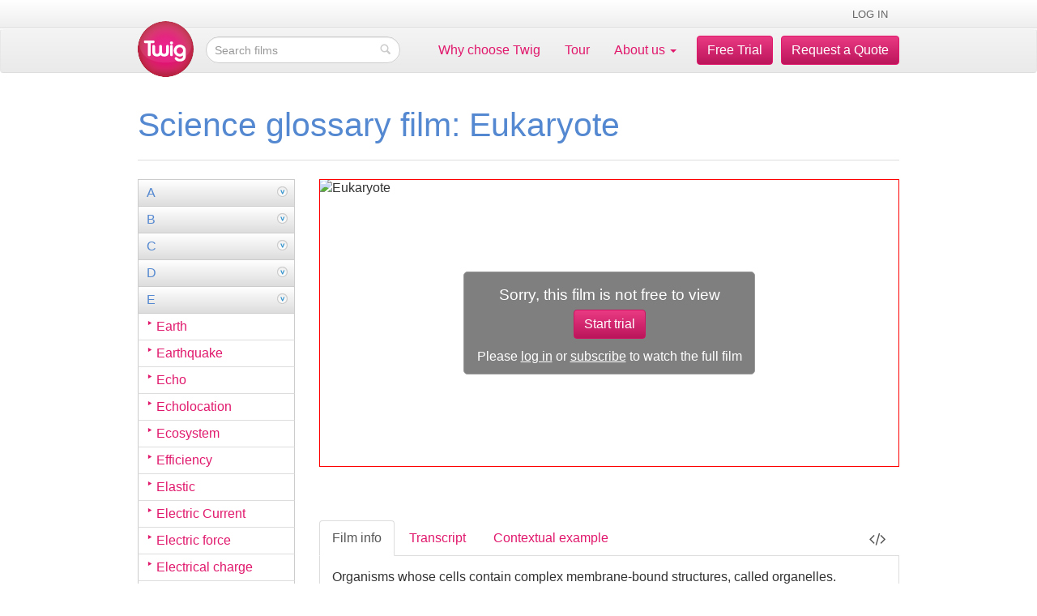

--- FILE ---
content_type: text/html; charset=utf-8
request_url: https://www.twig-world.com/film/glossary/eukaryote-324/
body_size: 245554
content:












<!DOCTYPE html>
<html lang="en">
    <head>
        <meta charset="utf-8">
        <title>Twig - Eukaryote</title>

        <meta name="keywords" content="">
        <meta name="description" content="">

        
        



<link rel="shortcut icon" href="https://cdn.twig-world.com/twig/twig/docker/local_static/common/images/favicon.f9bee0efda42.ico" type="image/x-icon" />
<link rel="apple-touch-icon" sizes="57x57" href="https://cdn.twig-world.com/twig/twig/docker/local_static/common/images/apple-touch-icon-57x57.3e5f6ab42add.png">
<link rel="apple-touch-icon" sizes="60x60" href="https://cdn.twig-world.com/twig/twig/docker/local_static/common/images/apple-touch-icon-60x60.8bd5b60fe0c7.png">
<link rel="apple-touch-icon" sizes="72x72" href="https://cdn.twig-world.com/twig/twig/docker/local_static/common/images/apple-touch-icon-72x72.2c0a02553689.png">
<link rel="apple-touch-icon" sizes="76x76" href="https://cdn.twig-world.com/twig/twig/docker/local_static/common/images/apple-touch-icon-76x76.efa6de3c429b.png">
<link rel="apple-touch-icon" sizes="114x114" href="https://cdn.twig-world.com/twig/twig/docker/local_static/common/images/apple-touch-icon-114x114.3f7cf4c6e741.png">
<link rel="apple-touch-icon" sizes="120x120" href="https://cdn.twig-world.com/twig/twig/docker/local_static/common/images/apple-touch-icon-120x120.7f8d1d3a7901.png">
<link rel="apple-touch-icon" sizes="144x144" href="https://cdn.twig-world.com/twig/twig/docker/local_static/common/images/apple-touch-icon-144x144.21cdcc722bb8.png">
<link rel="apple-touch-icon" sizes="152x152" href="https://cdn.twig-world.com/twig/twig/docker/local_static/common/images/apple-touch-icon-152x152.cfdb1ea171d1.png">
<link rel="apple-touch-icon" sizes="180x180" href="https://cdn.twig-world.com/twig/twig/docker/local_static/common/images/apple-touch-icon-180x180.974a271bc4c7.png">
<link rel="icon" type="image/png" href="https://cdn.twig-world.com/twig/twig/docker/local_static/common/images/favicon-32x32.5f4fc57a01f8.png" sizes="32x32">
<link rel="icon" type="image/png" href="https://cdn.twig-world.com/twig/twig/docker/local_static/common/images/android-chrome-192x192.9dc49b3d0115.png" sizes="192x192">
<link rel="icon" type="image/png" href="https://cdn.twig-world.com/twig/twig/docker/local_static/common/images/favicon-96x96.7cc70cb661ad.png" sizes="96x96">
<link rel="icon" type="image/png" href="https://cdn.twig-world.com/twig/twig/docker/local_static/common/images/favicon-16x16.f9bee0efda42.png" sizes="16x16">

<link rel="manifest" href="https://cdn.twig-world.com/twig/twig/docker/local_static/common/images/android-chrome-manifest.4b76a1162a59.json">
<meta name="msapplication-TileColor" content="#be202e">
<meta name="msapplication-TileImage" content="https://cdn.twig-world.com/twig/twig/docker/local_static/common/images/mstile-144x144.6cb3ee877ac6.png">
<meta name="theme-color" content="#be202e">


        
        <meta http-equiv="cache-control" content="max-age=0" />
<meta http-equiv="cache-control" content="no-cache" />
<meta http-equiv="expires" content="0" />
<meta http-equiv="expires" content="Tue, 01 Jan 1980 1:00:00 GMT" />
<meta http-equiv="pragma" content="no-cache" />

        
        
            <script type="text/javascript" charset="UTF-8" src="//cdn.cookie-script.com/s/41408ab2a0891831329c07590444e669.js"></script>
        

        

        
        




    <link href="https://cdn.twig-world.com/twig/twig/docker/local_static/css/base.3ee39040d9d6.css" rel="stylesheet" type="text/css" media="all" />


<link href="https://cdn.twig-world.com/twig/twig/docker/local_static/search/css/search-autocomplete.946c259d8724.css" rel="stylesheet" type="text/css" media="all" />


        
        <script type="text/javascript" src="https://cdn.twig-world.com/twig/twig/docker/local_static/js/modernizr.bd9de4d78273.js" charset="utf-8"></script>

        
            



    <style id="acj">body{display:none !important}</style>
    <script type="text/javascript">if(self===top) {var a = document.getElementById("acj");a.parentNode.removeChild(a);}else{top.location=self.location;}</script>


        

        


<script type="text/javascript">
    if (!window.console) {
        var names = ["log", "debug", "info", "warn", "error", "assert", "dir", "dirxml",
        "group", "groupEnd", "time", "timeEnd", "count", "trace", "profile", "profileEnd"];

        window.console = {};
        for (var i = 0; i < names.length; ++i) window.console[names[i]] = function() {}
    }
</script>


        
    
    <link href="https://cdn.twig-world.com/twig/twig/docker/local_static/film/css/film.b52d6f7511a2.css" rel="stylesheet" type="text/css" media="all" />
    <link href="https://cdn.twig-world.com/twig/twig/docker/local_static/video/css/video.7715d43385bf.css" rel="stylesheet" type="text/css" media="all" />

    <!-- Video JS needs to be in the HEAD for older browsers -->
    <script type="text/javascript" src="https://cdn.twig-world.com/twig/twig/docker/local_static/video/js/video-player.afe6ad759205.js" charset="utf-8"></script>

    <link href="https://cdn.twig-world.com/twig/twig/docker/local_static/film/css/glossary.baddb4001bcd.css" rel="stylesheet" type="text/css" media="all" />


        
    <!-- Google Tag Manager -->
    <script>(function(w,d,s,l,i){w[l]=w[l]||[];w[l].push({'gtm.start':
    new Date().getTime(),event:'gtm.js'});var f=d.getElementsByTagName(s)[0],
    j=d.createElement(s),dl=l!='dataLayer'?'&l='+l:'';j.async=true;j.src=
    'https://www.googletagmanager.com/gtm.js?id='+i+dl;f.parentNode.insertBefore(j,f);
    })(window,document,'script','dataLayer','GTM-MJZB9G5');</script>
    <!-- End Google Tag Manager -->


    </head>

    <body class="en static "
        >
        
    <!-- Google Tag Manager (noscript) -->
    <noscript><iframe src="https://www.googletagmanager.com/ns.html?id=GTM-MJZB9G5"
    height="0" width="0" style="display:none;visibility:hidden"></iframe></noscript>
    <!-- End Google Tag Manager (noscript) -->


        <div class="page">

            

                

                
                

                
                








<div class="page__row">
    <div class="top-nav">
        <div class="container">
            <div class="row">
                <div class="col-12 col-lg-12">
                    <ul class="list-inline pull-right top-nav-list" id="top-nav">
                        
                            
                        
                        
                            <li class="top-nav-list__item seperator-right">
                                
                                <a href="/user/login/?next=/film/glossary/eukaryote-324/" class="top-nav-list__item-link ">
                                    Log in</a>
                            </li>
                        
                        <li class="dropdown top-nav-list__item">
                            




                        </li>
                    </ul><!-- end .nav -->
                </div><!-- end .col-12 col-lg-12 -->
            </div><!-- end .row -->
        </div><!-- end .container -->
    </div><!-- end .top-nav -->
</div><!-- end .page__row -->

<div class="page__row">
    <header class="navbar navbar-default twig-main-navbar" role="banner">
        <div class="container">
            <div class="row">
                <div class="col-12 col-lg-12 clearfix twig-main-navbar__inner">
                    <div class="navbar-header">
                        <a href="/">
                            <img src="https://cdn.twig-world.com/twig/twig/docker/local_static/common/images/twig-logo.ebe23c9de850.png" alt="Twig Education Limited" class="navbar-logo" />
                        </a>
                    </div>
                    <nav class="twig-main-nav" role="navigation">
                        <form method="get" class="navbar-form navbar-left navbar-search" id="custom-search-form" role="search"
                              action="/search/" >
                            <div class="form-group search-group input-append">
                                <label for="search" class="sr-only">Search films:</label>
                                <input type="text" name="search" id="search"
                                       class="form-control input-round input-sm col-6 col-lg-6 search-input" placeholder="Search films"
                                       value=""
                                       data-autocomplete-url="/search/autocomplete/"
                                       data-search-url="/search/">
                                 <button type="submit" name="search-btn" class="btn" title="search">
                                    <span class="icon icon-search"></span>
                                    <span class="sr-only">Search films</span>
                                </button>
                            </div>
                        </form>

                        <div class="user-nav pull-right">

                                

                        </div><!-- end user-nav -->

                        
                            <ul class="nav navbar-nav pull-right">
                                
                                    
                                        <li>
                                            
                                                <a href="/why-choose-twig" class="">
                                                    Why choose Twig
                                                </a>
                                            
                                        </li>
                                    
                                        <li>
                                            
                                                <a href="/tour" class="">
                                                    Tour
                                                </a>
                                            
                                        </li>
                                    
                                        <li>
                                            
                                                <a href="/about/" data-toggle="dropdown" class="">
                                                    About us
                                                    <b class="caret"></b>
                                                </a>
                                                <ul class="dropdown-menu" role="menu">
                                                    
                                        <li>
                                            
                                                <a href="/about/about-our-company/" class="">
                                                    About our company
                                                </a>
                                            
                                        </li>
                                    
                                        <li>
                                            
                                                <a href="/about/how-we-make-our-films/" class="">
                                                    How we make our films
                                                </a>
                                            
                                        </li>
                                    
                                        <li>
                                            
                                                <a href="/about/credits" class="">
                                                    Credits
                                                </a>
                                            
                                        </li>
                                    
                                                </ul>
                                            
                                        </li>
                                    
                                        <li>
                                            
                                                <a href="/trial" class="btn btn-primary">
                                                    Free Trial
                                                </a>
                                            
                                        </li>
                                    
                                        <li>
                                            
                                                <a href="/quote/" class="btn btn-primary">
                                                    Request a Quote
                                                </a>
                                            
                                        </li>
                                    
                                
                            </ul>
                        
                    </nav>
                    
                        
                        
                    
                </div><!-- end .col-12 col-lg-12 -->
            </div><!-- end .row -->
        </div><!-- end .container -->
    </header>
</div><!-- end .page__row -->


                
                    
                

                <div class="page__row page__row-expand">
                    
    




    <div class="container">
        <div class="row">

            <div class="col-12 col-lg-12">
                <div class="page-header">
                    <h1>Science glossary film: Eukaryote</h1>
                </div>
            </div><!-- end .col -->


            <div class="film-side-block">
                <ul class="glossary-index-list">

                    

                    
                        
                            <li>
                                <div class="glossary-index-list__item-wrap">
                                    <a href="#" data-toggle="collapse" data-target="#glossary-a" class="glossary-index-list__item collapsed">A</a>
                                </div>
                                <ul id="glossary-a" class="collapse  glossary-index-sub-list">
                                    
                                        <li>
                                            <a href="/film/glossary/absolute-zero-275/" class="glossary-index-sub-list__item "><i class="icon icon-play icon-half-size"></i> Absolute zero</a>
                                        </li>
                                    
                                        <li>
                                            <a href="/film/glossary/absorption-629/" class="glossary-index-sub-list__item "><i class="icon icon-play icon-half-size"></i> Absorption</a>
                                        </li>
                                    
                                        <li>
                                            <a href="/film/glossary/acceleration-8283/" class="glossary-index-sub-list__item "><i class="icon icon-play icon-half-size"></i> Acceleration</a>
                                        </li>
                                    
                                        <li>
                                            <a href="/film/glossary/accuracy-630/" class="glossary-index-sub-list__item "><i class="icon icon-play icon-half-size"></i> Accuracy</a>
                                        </li>
                                    
                                        <li>
                                            <a href="/film/glossary/acid-395/" class="glossary-index-sub-list__item "><i class="icon icon-play icon-half-size"></i> Acid</a>
                                        </li>
                                    
                                        <li>
                                            <a href="/film/glossary/acid-rain-396/" class="glossary-index-sub-list__item "><i class="icon icon-play icon-half-size"></i> Acid rain</a>
                                        </li>
                                    
                                        <li>
                                            <a href="/film/glossary/activation-energy-397/" class="glossary-index-sub-list__item "><i class="icon icon-play icon-half-size"></i> Activation energy</a>
                                        </li>
                                    
                                        <li>
                                            <a href="/film/glossary/active-transport-8319/" class="glossary-index-sub-list__item "><i class="icon icon-play icon-half-size"></i> Active transport</a>
                                        </li>
                                    
                                        <li>
                                            <a href="/film/glossary/adaptive-divergence-276/" class="glossary-index-sub-list__item "><i class="icon icon-play icon-half-size"></i> Adaptive divergence</a>
                                        </li>
                                    
                                        <li>
                                            <a href="/film/glossary/addiction-631/" class="glossary-index-sub-list__item "><i class="icon icon-play icon-half-size"></i> Addiction</a>
                                        </li>
                                    
                                        <li>
                                            <a href="/film/glossary/addition-reaction-8273/" class="glossary-index-sub-list__item "><i class="icon icon-play icon-half-size"></i> Addition reaction</a>
                                        </li>
                                    
                                        <li>
                                            <a href="/film/glossary/adrenaline-236/" class="glossary-index-sub-list__item "><i class="icon icon-play icon-half-size"></i> Adrenaline</a>
                                        </li>
                                    
                                        <li>
                                            <a href="/film/glossary/aerobic-respiration-632/" class="glossary-index-sub-list__item "><i class="icon icon-play icon-half-size"></i> Aerobic respiration</a>
                                        </li>
                                    
                                        <li>
                                            <a href="/film/glossary/aerosol-398/" class="glossary-index-sub-list__item "><i class="icon icon-play icon-half-size"></i> Aerosol</a>
                                        </li>
                                    
                                        <li>
                                            <a href="/film/glossary/agar-277/" class="glossary-index-sub-list__item "><i class="icon icon-play icon-half-size"></i> Agar</a>
                                        </li>
                                    
                                        <li>
                                            <a href="/film/glossary/air-resistance-8268/" class="glossary-index-sub-list__item "><i class="icon icon-play icon-half-size"></i> Air resistance</a>
                                        </li>
                                    
                                        <li>
                                            <a href="/film/glossary/alcohol-399/" class="glossary-index-sub-list__item "><i class="icon icon-play icon-half-size"></i> Alcohol</a>
                                        </li>
                                    
                                        <li>
                                            <a href="/film/glossary/algae-278/" class="glossary-index-sub-list__item "><i class="icon icon-play icon-half-size"></i> Algae</a>
                                        </li>
                                    
                                        <li>
                                            <a href="/film/glossary/alkali-633/" class="glossary-index-sub-list__item "><i class="icon icon-play icon-half-size"></i> Alkali</a>
                                        </li>
                                    
                                        <li>
                                            <a href="/film/glossary/alkali-metal-445/" class="glossary-index-sub-list__item "><i class="icon icon-play icon-half-size"></i> Alkali metal</a>
                                        </li>
                                    
                                        <li>
                                            <a href="/film/glossary/alkaline-earth-metal-446/" class="glossary-index-sub-list__item "><i class="icon icon-play icon-half-size"></i> Alkaline earth metal</a>
                                        </li>
                                    
                                        <li>
                                            <a href="/film/glossary/allele-279/" class="glossary-index-sub-list__item "><i class="icon icon-play icon-half-size"></i> Allele</a>
                                        </li>
                                    
                                        <li>
                                            <a href="/film/glossary/allotropes-634/" class="glossary-index-sub-list__item "><i class="icon icon-play icon-half-size"></i> Allotropes</a>
                                        </li>
                                    
                                        <li>
                                            <a href="/film/glossary/alloy-400/" class="glossary-index-sub-list__item "><i class="icon icon-play icon-half-size"></i> Alloy</a>
                                        </li>
                                    
                                        <li>
                                            <a href="/film/glossary/alpha-particle-493/" class="glossary-index-sub-list__item "><i class="icon icon-play icon-half-size"></i> Alpha particle</a>
                                        </li>
                                    
                                        <li>
                                            <a href="/film/glossary/alternating-current-7170/" class="glossary-index-sub-list__item "><i class="icon icon-play icon-half-size"></i> Alternating current</a>
                                        </li>
                                    
                                        <li>
                                            <a href="/film/glossary/altitude-569/" class="glossary-index-sub-list__item "><i class="icon icon-play icon-half-size"></i> Altitude</a>
                                        </li>
                                    
                                        <li>
                                            <a href="/film/glossary/alveoli-237/" class="glossary-index-sub-list__item "><i class="icon icon-play icon-half-size"></i> Alveoli</a>
                                        </li>
                                    
                                        <li>
                                            <a href="/film/glossary/amino-acid-401/" class="glossary-index-sub-list__item "><i class="icon icon-play icon-half-size"></i> Amino acid</a>
                                        </li>
                                    
                                        <li>
                                            <a href="/film/glossary/amniotic-fluid-238/" class="glossary-index-sub-list__item "><i class="icon icon-play icon-half-size"></i> Amniotic fluid</a>
                                        </li>
                                    
                                        <li>
                                            <a href="/film/glossary/amorphous-635/" class="glossary-index-sub-list__item "><i class="icon icon-play icon-half-size"></i> Amorphous</a>
                                        </li>
                                    
                                        <li>
                                            <a href="/film/glossary/amplification-of-dna-402/" class="glossary-index-sub-list__item "><i class="icon icon-play icon-half-size"></i> Amplification of DNA</a>
                                        </li>
                                    
                                        <li>
                                            <a href="/film/glossary/amplify-636/" class="glossary-index-sub-list__item "><i class="icon icon-play icon-half-size"></i> Amplify</a>
                                        </li>
                                    
                                        <li>
                                            <a href="/film/glossary/amplitude-637/" class="glossary-index-sub-list__item "><i class="icon icon-play icon-half-size"></i> Amplitude</a>
                                        </li>
                                    
                                        <li>
                                            <a href="/film/glossary/amylase-239/" class="glossary-index-sub-list__item "><i class="icon icon-play icon-half-size"></i> Amylase</a>
                                        </li>
                                    
                                        <li>
                                            <a href="/film/glossary/anaerobic-respiration-280/" class="glossary-index-sub-list__item "><i class="icon icon-play icon-half-size"></i> Anaerobic respiration</a>
                                        </li>
                                    
                                        <li>
                                            <a href="/film/glossary/analogue-638/" class="glossary-index-sub-list__item "><i class="icon icon-play icon-half-size"></i> Analogue</a>
                                        </li>
                                    
                                        <li>
                                            <a href="/film/glossary/angiosperm-281/" class="glossary-index-sub-list__item "><i class="icon icon-play icon-half-size"></i> Angiosperm</a>
                                        </li>
                                    
                                        <li>
                                            <a href="/film/glossary/angle-of-incidence-639/" class="glossary-index-sub-list__item "><i class="icon icon-play icon-half-size"></i> Angle of incidence</a>
                                        </li>
                                    
                                        <li>
                                            <a href="/film/glossary/angle-of-reflection-640/" class="glossary-index-sub-list__item "><i class="icon icon-play icon-half-size"></i> Angle of reflection</a>
                                        </li>
                                    
                                        <li>
                                            <a href="/film/glossary/angstrom-447/" class="glossary-index-sub-list__item "><i class="icon icon-play icon-half-size"></i> Angstrom</a>
                                        </li>
                                    
                                        <li>
                                            <a href="/film/glossary/anhydrous-8343/" class="glossary-index-sub-list__item "><i class="icon icon-play icon-half-size"></i> Anhydrous compound</a>
                                        </li>
                                    
                                        <li>
                                            <a href="/film/glossary/anode-403/" class="glossary-index-sub-list__item "><i class="icon icon-play icon-half-size"></i> Anode</a>
                                        </li>
                                    
                                        <li>
                                            <a href="/film/glossary/antagonistic-muscles-240/" class="glossary-index-sub-list__item "><i class="icon icon-play icon-half-size"></i> Antagonistic muscles</a>
                                        </li>
                                    
                                        <li>
                                            <a href="/film/glossary/antenna-494/" class="glossary-index-sub-list__item "><i class="icon icon-play icon-half-size"></i> Antenna</a>
                                        </li>
                                    
                                        <li>
                                            <a href="/film/glossary/anther-8282/" class="glossary-index-sub-list__item "><i class="icon icon-play icon-half-size"></i> Anther</a>
                                        </li>
                                    
                                        <li>
                                            <a href="/film/glossary/antibiotic-241/" class="glossary-index-sub-list__item "><i class="icon icon-play icon-half-size"></i> Antibiotic</a>
                                        </li>
                                    
                                        <li>
                                            <a href="/film/glossary/antibiotic-resistance-242/" class="glossary-index-sub-list__item "><i class="icon icon-play icon-half-size"></i> Antibiotic resistance</a>
                                        </li>
                                    
                                        <li>
                                            <a href="/film/glossary/antibody-243/" class="glossary-index-sub-list__item "><i class="icon icon-play icon-half-size"></i> Antibody</a>
                                        </li>
                                    
                                        <li>
                                            <a href="/film/glossary/anticyclone-570/" class="glossary-index-sub-list__item "><i class="icon icon-play icon-half-size"></i> Anticyclone</a>
                                        </li>
                                    
                                        <li>
                                            <a href="/film/glossary/antigen-244/" class="glossary-index-sub-list__item "><i class="icon icon-play icon-half-size"></i> Antigen</a>
                                        </li>
                                    
                                        <li>
                                            <a href="/film/glossary/antimatter-495/" class="glossary-index-sub-list__item "><i class="icon icon-play icon-half-size"></i> Antimatter</a>
                                        </li>
                                    
                                        <li>
                                            <a href="/film/glossary/antioxidant-404/" class="glossary-index-sub-list__item "><i class="icon icon-play icon-half-size"></i> Antioxidant</a>
                                        </li>
                                    
                                        <li>
                                            <a href="/film/glossary/aorta-245/" class="glossary-index-sub-list__item "><i class="icon icon-play icon-half-size"></i> Aorta</a>
                                        </li>
                                    
                                        <li>
                                            <a href="/film/glossary/apoptosis-282/" class="glossary-index-sub-list__item "><i class="icon icon-play icon-half-size"></i> Apoptosis</a>
                                        </li>
                                    
                                        <li>
                                            <a href="/film/glossary/appendix-246/" class="glossary-index-sub-list__item "><i class="icon icon-play icon-half-size"></i> Appendix</a>
                                        </li>
                                    
                                        <li>
                                            <a href="/film/glossary/aqueous-641/" class="glossary-index-sub-list__item "><i class="icon icon-play icon-half-size"></i> Aqueous</a>
                                        </li>
                                    
                                        <li>
                                            <a href="/film/glossary/aquifer-571/" class="glossary-index-sub-list__item "><i class="icon icon-play icon-half-size"></i> Aquifer</a>
                                        </li>
                                    
                                        <li>
                                            <a href="/film/glossary/archaea-283/" class="glossary-index-sub-list__item "><i class="icon icon-play icon-half-size"></i> Archaea</a>
                                        </li>
                                    
                                        <li>
                                            <a href="/film/glossary/artificial-propagation-284/" class="glossary-index-sub-list__item "><i class="icon icon-play icon-half-size"></i> Artificial propagation</a>
                                        </li>
                                    
                                        <li>
                                            <a href="/film/glossary/asexual-reproduction-285/" class="glossary-index-sub-list__item "><i class="icon icon-play icon-half-size"></i> Asexual reproduction</a>
                                        </li>
                                    
                                        <li>
                                            <a href="/film/glossary/asteroid-341/" class="glossary-index-sub-list__item "><i class="icon icon-play icon-half-size"></i> Asteroid</a>
                                        </li>
                                    
                                        <li>
                                            <a href="/film/glossary/astronomy-342/" class="glossary-index-sub-list__item "><i class="icon icon-play icon-half-size"></i> Astronomy</a>
                                        </li>
                                    
                                        <li>
                                            <a href="/film/glossary/atmosphere-572/" class="glossary-index-sub-list__item "><i class="icon icon-play icon-half-size"></i> Atmosphere</a>
                                        </li>
                                    
                                        <li>
                                            <a href="/film/glossary/atom-448/" class="glossary-index-sub-list__item "><i class="icon icon-play icon-half-size"></i> Atom</a>
                                        </li>
                                    
                                        <li>
                                            <a href="/film/glossary/atomic-mass-449/" class="glossary-index-sub-list__item "><i class="icon icon-play icon-half-size"></i> Atomic mass</a>
                                        </li>
                                    
                                        <li>
                                            <a href="/film/glossary/atomic-number-450/" class="glossary-index-sub-list__item "><i class="icon icon-play icon-half-size"></i> Atomic number</a>
                                        </li>
                                    
                                        <li>
                                            <a href="/film/glossary/atomic-weight-451/" class="glossary-index-sub-list__item "><i class="icon icon-play icon-half-size"></i> Atomic weight</a>
                                        </li>
                                    
                                        <li>
                                            <a href="/film/glossary/atp-247/" class="glossary-index-sub-list__item "><i class="icon icon-play icon-half-size"></i> ATP</a>
                                        </li>
                                    
                                        <li>
                                            <a href="/film/glossary/aurora-343/" class="glossary-index-sub-list__item "><i class="icon icon-play icon-half-size"></i> Aurora</a>
                                        </li>
                                    
                                        <li>
                                            <a href="/film/glossary/autoimmune-disease-248/" class="glossary-index-sub-list__item "><i class="icon icon-play icon-half-size"></i> Autoimmune disease</a>
                                        </li>
                                    
                                        <li>
                                            <a href="/film/glossary/autosomal-286/" class="glossary-index-sub-list__item "><i class="icon icon-play icon-half-size"></i> Autosomal</a>
                                        </li>
                                    
                                        <li>
                                            <a href="/film/glossary/autotroph-287/" class="glossary-index-sub-list__item "><i class="icon icon-play icon-half-size"></i> Autotroph</a>
                                        </li>
                                    
                                        <li>
                                            <a href="/film/glossary/auxin-288/" class="glossary-index-sub-list__item "><i class="icon icon-play icon-half-size"></i> Auxin</a>
                                        </li>
                                    
                                        <li>
                                            <a href="/film/glossary/avogadros-constant-8274/" class="glossary-index-sub-list__item "><i class="icon icon-play icon-half-size"></i> Avogadro&#39;s constant</a>
                                        </li>
                                    
                                        <li>
                                            <a href="/film/glossary/axon-642/" class="glossary-index-sub-list__item "><i class="icon icon-play icon-half-size"></i> Axon</a>
                                        </li>
                                    
                                </ul>
                            </li>
                        
                    
                        
                            <li>
                                <div class="glossary-index-list__item-wrap">
                                    <a href="#" data-toggle="collapse" data-target="#glossary-b" class="glossary-index-list__item collapsed">B</a>
                                </div>
                                <ul id="glossary-b" class="collapse  glossary-index-sub-list">
                                    
                                        <li>
                                            <a href="/film/glossary/bacteria-289/" class="glossary-index-sub-list__item "><i class="icon icon-play icon-half-size"></i> Bacteria</a>
                                        </li>
                                    
                                        <li>
                                            <a href="/film/glossary/baryons-344/" class="glossary-index-sub-list__item "><i class="icon icon-play icon-half-size"></i> Baryons</a>
                                        </li>
                                    
                                        <li>
                                            <a href="/film/glossary/basalt-573/" class="glossary-index-sub-list__item "><i class="icon icon-play icon-half-size"></i> Basalt</a>
                                        </li>
                                    
                                        <li>
                                            <a href="/film/glossary/base-biology-643/" class="glossary-index-sub-list__item "><i class="icon icon-play icon-half-size"></i> Base (biology)</a>
                                        </li>
                                    
                                        <li>
                                            <a href="/film/glossary/base-chemistry-405/" class="glossary-index-sub-list__item "><i class="icon icon-play icon-half-size"></i> Base (chemistry)</a>
                                        </li>
                                    
                                        <li>
                                            <a href="/film/glossary/beta-particles-8292/" class="glossary-index-sub-list__item "><i class="icon icon-play icon-half-size"></i> Beta particles</a>
                                        </li>
                                    
                                        <li>
                                            <a href="/film/glossary/big-bang-345/" class="glossary-index-sub-list__item "><i class="icon icon-play icon-half-size"></i> Big Bang</a>
                                        </li>
                                    
                                        <li>
                                            <a href="/film/glossary/bile-393/" class="glossary-index-sub-list__item "><i class="icon icon-play icon-half-size"></i> Bile</a>
                                        </li>
                                    
                                        <li>
                                            <a href="/film/glossary/billion-234/" class="glossary-index-sub-list__item "><i class="icon icon-play icon-half-size"></i> Billion</a>
                                        </li>
                                    
                                        <li>
                                            <a href="/film/glossary/biochemistry-290/" class="glossary-index-sub-list__item "><i class="icon icon-play icon-half-size"></i> Biochemistry</a>
                                        </li>
                                    
                                        <li>
                                            <a href="/film/glossary/biodegradable-644/" class="glossary-index-sub-list__item "><i class="icon icon-play icon-half-size"></i> Biodegradable</a>
                                        </li>
                                    
                                        <li>
                                            <a href="/film/glossary/biodiversity-291/" class="glossary-index-sub-list__item "><i class="icon icon-play icon-half-size"></i> Biodiversity</a>
                                        </li>
                                    
                                        <li>
                                            <a href="/film/glossary/biomass-292/" class="glossary-index-sub-list__item "><i class="icon icon-play icon-half-size"></i> Biomass</a>
                                        </li>
                                    
                                        <li>
                                            <a href="/film/glossary/biosphere-293/" class="glossary-index-sub-list__item "><i class="icon icon-play icon-half-size"></i> Biosphere</a>
                                        </li>
                                    
                                        <li>
                                            <a href="/film/glossary/black-hole-346/" class="glossary-index-sub-list__item "><i class="icon icon-play icon-half-size"></i> Black hole</a>
                                        </li>
                                    
                                        <li>
                                            <a href="/film/glossary/blastocyst-249/" class="glossary-index-sub-list__item "><i class="icon icon-play icon-half-size"></i> Blastocyst</a>
                                        </li>
                                    
                                        <li>
                                            <a href="/film/glossary/blood-pressure-250/" class="glossary-index-sub-list__item "><i class="icon icon-play icon-half-size"></i> Blood pressure</a>
                                        </li>
                                    
                                        <li>
                                            <a href="/film/glossary/boiling-point-235/" class="glossary-index-sub-list__item "><i class="icon icon-play icon-half-size"></i> Boiling point</a>
                                        </li>
                                    
                                        <li>
                                            <a href="/film/glossary/boyles-law-496/" class="glossary-index-sub-list__item "><i class="icon icon-play icon-half-size"></i> Boyle&#39;s law</a>
                                        </li>
                                    
                                        <li>
                                            <a href="/film/glossary/brittle-645/" class="glossary-index-sub-list__item "><i class="icon icon-play icon-half-size"></i> Brittle</a>
                                        </li>
                                    
                                        <li>
                                            <a href="/film/glossary/bronchi-251/" class="glossary-index-sub-list__item "><i class="icon icon-play icon-half-size"></i> Bronchi</a>
                                        </li>
                                    
                                        <li>
                                            <a href="/film/glossary/bronchiole-252/" class="glossary-index-sub-list__item "><i class="icon icon-play icon-half-size"></i> Bronchiole</a>
                                        </li>
                                    
                                        <li>
                                            <a href="/film/glossary/brownian-motion-8269/" class="glossary-index-sub-list__item "><i class="icon icon-play icon-half-size"></i> Brownian motion</a>
                                        </li>
                                    
                                        <li>
                                            <a href="/film/glossary/buffer-406/" class="glossary-index-sub-list__item "><i class="icon icon-play icon-half-size"></i> Buffer</a>
                                        </li>
                                    
                                        <li>
                                            <a href="/film/glossary/bunsen-burner-646/" class="glossary-index-sub-list__item "><i class="icon icon-play icon-half-size"></i> Bunsen burner</a>
                                        </li>
                                    
                                        <li>
                                            <a href="/film/glossary/buoyancy-497/" class="glossary-index-sub-list__item "><i class="icon icon-play icon-half-size"></i> Buoyancy</a>
                                        </li>
                                    
                                </ul>
                            </li>
                        
                    
                        
                            <li>
                                <div class="glossary-index-list__item-wrap">
                                    <a href="#" data-toggle="collapse" data-target="#glossary-c" class="glossary-index-list__item collapsed">C</a>
                                </div>
                                <ul id="glossary-c" class="collapse  glossary-index-sub-list">
                                    
                                        <li>
                                            <a href="/film/glossary/caldera-574/" class="glossary-index-sub-list__item "><i class="icon icon-play icon-half-size"></i> Caldera</a>
                                        </li>
                                    
                                        <li>
                                            <a href="/film/glossary/calibrate-407/" class="glossary-index-sub-list__item "><i class="icon icon-play icon-half-size"></i> Calibrate</a>
                                        </li>
                                    
                                        <li>
                                            <a href="/film/glossary/carbohydrate-253/" class="glossary-index-sub-list__item "><i class="icon icon-play icon-half-size"></i> Carbohydrate</a>
                                        </li>
                                    
                                        <li>
                                            <a href="/film/glossary/carbon-dating-647/" class="glossary-index-sub-list__item "><i class="icon icon-play icon-half-size"></i> Carbon dating</a>
                                        </li>
                                    
                                        <li>
                                            <a href="/film/glossary/carbonate-648/" class="glossary-index-sub-list__item "><i class="icon icon-play icon-half-size"></i> Carbonate</a>
                                        </li>
                                    
                                        <li>
                                            <a href="/film/glossary/carnivore-8267/" class="glossary-index-sub-list__item "><i class="icon icon-play icon-half-size"></i> Carnivore</a>
                                        </li>
                                    
                                        <li>
                                            <a href="/film/glossary/carpel-294/" class="glossary-index-sub-list__item "><i class="icon icon-play icon-half-size"></i> Carpel</a>
                                        </li>
                                    
                                        <li>
                                            <a href="/film/glossary/catabolism-254/" class="glossary-index-sub-list__item "><i class="icon icon-play icon-half-size"></i> Catabolism</a>
                                        </li>
                                    
                                        <li>
                                            <a href="/film/glossary/catalyst-408/" class="glossary-index-sub-list__item "><i class="icon icon-play icon-half-size"></i> Catalyst</a>
                                        </li>
                                    
                                        <li>
                                            <a href="/film/glossary/cathode-498/" class="glossary-index-sub-list__item "><i class="icon icon-play icon-half-size"></i> Cathode</a>
                                        </li>
                                    
                                        <li>
                                            <a href="/film/glossary/cathode-ray-499/" class="glossary-index-sub-list__item "><i class="icon icon-play icon-half-size"></i> Cathode ray</a>
                                        </li>
                                    
                                        <li>
                                            <a href="/film/glossary/cell-295/" class="glossary-index-sub-list__item "><i class="icon icon-play icon-half-size"></i> Cell</a>
                                        </li>
                                    
                                        <li>
                                            <a href="/film/glossary/cell-cycle-296/" class="glossary-index-sub-list__item "><i class="icon icon-play icon-half-size"></i> Cell cycle</a>
                                        </li>
                                    
                                        <li>
                                            <a href="/film/glossary/cell-division-297/" class="glossary-index-sub-list__item "><i class="icon icon-play icon-half-size"></i> Cell division</a>
                                        </li>
                                    
                                        <li>
                                            <a href="/film/glossary/cell-wall-298/" class="glossary-index-sub-list__item "><i class="icon icon-play icon-half-size"></i> Cell wall</a>
                                        </li>
                                    
                                        <li>
                                            <a href="/film/glossary/cellulose-649/" class="glossary-index-sub-list__item "><i class="icon icon-play icon-half-size"></i> Cellulose</a>
                                        </li>
                                    
                                        <li>
                                            <a href="/film/glossary/centre-of-gravity-8287/" class="glossary-index-sub-list__item "><i class="icon icon-play icon-half-size"></i> Centre of gravity</a>
                                        </li>
                                    
                                        <li>
                                            <a href="/film/glossary/centripetal-force-8285/" class="glossary-index-sub-list__item "><i class="icon icon-play icon-half-size"></i> Centripetal force</a>
                                        </li>
                                    
                                        <li>
                                            <a href="/film/glossary/cervix-255/" class="glossary-index-sub-list__item "><i class="icon icon-play icon-half-size"></i> Cervix</a>
                                        </li>
                                    
                                        <li>
                                            <a href="/film/glossary/chain-reaction-8275/" class="glossary-index-sub-list__item "><i class="icon icon-play icon-half-size"></i> Chain reaction</a>
                                        </li>
                                    
                                        <li>
                                            <a href="/film/glossary/chemical-bond-452/" class="glossary-index-sub-list__item "><i class="icon icon-play icon-half-size"></i> Chemical bond</a>
                                        </li>
                                    
                                        <li>
                                            <a href="/film/glossary/chemical-energy-676/" class="glossary-index-sub-list__item "><i class="icon icon-play icon-half-size"></i> Chemical energy</a>
                                        </li>
                                    
                                        <li>
                                            <a href="/film/glossary/chemical-reaction-409/" class="glossary-index-sub-list__item "><i class="icon icon-play icon-half-size"></i> Chemical reaction</a>
                                        </li>
                                    
                                        <li>
                                            <a href="/film/glossary/chemical-synthesis-650/" class="glossary-index-sub-list__item "><i class="icon icon-play icon-half-size"></i> Chemical synthesis</a>
                                        </li>
                                    
                                        <li>
                                            <a href="/film/glossary/chemiluminescence-299/" class="glossary-index-sub-list__item "><i class="icon icon-play icon-half-size"></i> Chemiluminescence</a>
                                        </li>
                                    
                                        <li>
                                            <a href="/film/glossary/chlorofluorocarbons-488/" class="glossary-index-sub-list__item "><i class="icon icon-play icon-half-size"></i> Chlorofluorocarbons</a>
                                        </li>
                                    
                                        <li>
                                            <a href="/film/glossary/chlorophyll-300/" class="glossary-index-sub-list__item "><i class="icon icon-play icon-half-size"></i> Chlorophyll</a>
                                        </li>
                                    
                                        <li>
                                            <a href="/film/glossary/chloroplast-301/" class="glossary-index-sub-list__item "><i class="icon icon-play icon-half-size"></i> Chloroplast</a>
                                        </li>
                                    
                                        <li>
                                            <a href="/film/glossary/cholesterol-8318/" class="glossary-index-sub-list__item "><i class="icon icon-play icon-half-size"></i> Cholesterol</a>
                                        </li>
                                    
                                        <li>
                                            <a href="/film/glossary/chordate-302/" class="glossary-index-sub-list__item "><i class="icon icon-play icon-half-size"></i> Chordate</a>
                                        </li>
                                    
                                        <li>
                                            <a href="/film/glossary/chromatin-303/" class="glossary-index-sub-list__item "><i class="icon icon-play icon-half-size"></i> Chromatin</a>
                                        </li>
                                    
                                        <li>
                                            <a href="/film/glossary/chromosome-304/" class="glossary-index-sub-list__item "><i class="icon icon-play icon-half-size"></i> Chromosome</a>
                                        </li>
                                    
                                        <li>
                                            <a href="/film/glossary/cilia-8309/" class="glossary-index-sub-list__item "><i class="icon icon-play icon-half-size"></i> Cilia</a>
                                        </li>
                                    
                                        <li>
                                            <a href="/film/glossary/circuit-breaker-8291/" class="glossary-index-sub-list__item "><i class="icon icon-play icon-half-size"></i> Circuit breaker</a>
                                        </li>
                                    
                                        <li>
                                            <a href="/film/glossary/classification-305/" class="glossary-index-sub-list__item "><i class="icon icon-play icon-half-size"></i> Classification</a>
                                        </li>
                                    
                                        <li>
                                            <a href="/film/glossary/climate-651/" class="glossary-index-sub-list__item "><i class="icon icon-play icon-half-size"></i> Climate</a>
                                        </li>
                                    
                                        <li>
                                            <a href="/film/glossary/climatology-489/" class="glossary-index-sub-list__item "><i class="icon icon-play icon-half-size"></i> Climatology</a>
                                        </li>
                                    
                                        <li>
                                            <a href="/film/glossary/clone-306/" class="glossary-index-sub-list__item "><i class="icon icon-play icon-half-size"></i> Clone</a>
                                        </li>
                                    
                                        <li>
                                            <a href="/film/glossary/coke-490/" class="glossary-index-sub-list__item "><i class="icon icon-play icon-half-size"></i> Coke</a>
                                        </li>
                                    
                                        <li>
                                            <a href="/film/glossary/combustion-410/" class="glossary-index-sub-list__item "><i class="icon icon-play icon-half-size"></i> Combustion</a>
                                        </li>
                                    
                                        <li>
                                            <a href="/film/glossary/comet-347/" class="glossary-index-sub-list__item "><i class="icon icon-play icon-half-size"></i> Comet</a>
                                        </li>
                                    
                                        <li>
                                            <a href="/film/glossary/complete-combustion-8280/" class="glossary-index-sub-list__item "><i class="icon icon-play icon-half-size"></i> Complete combustion</a>
                                        </li>
                                    
                                        <li>
                                            <a href="/film/glossary/compound-453/" class="glossary-index-sub-list__item "><i class="icon icon-play icon-half-size"></i> Compound</a>
                                        </li>
                                    
                                        <li>
                                            <a href="/film/glossary/compound-microscope-307/" class="glossary-index-sub-list__item "><i class="icon icon-play icon-half-size"></i> Compound microscope</a>
                                        </li>
                                    
                                        <li>
                                            <a href="/film/glossary/concave-500/" class="glossary-index-sub-list__item "><i class="icon icon-play icon-half-size"></i> Concave</a>
                                        </li>
                                    
                                        <li>
                                            <a href="/film/glossary/concentration-652/" class="glossary-index-sub-list__item "><i class="icon icon-play icon-half-size"></i> Concentration</a>
                                        </li>
                                    
                                        <li>
                                            <a href="/film/glossary/conception-256/" class="glossary-index-sub-list__item "><i class="icon icon-play icon-half-size"></i> Conception</a>
                                        </li>
                                    
                                        <li>
                                            <a href="/film/glossary/condensation-reaction-8342/" class="glossary-index-sub-list__item "><i class="icon icon-play icon-half-size"></i> Condensation reaction</a>
                                        </li>
                                    
                                        <li>
                                            <a href="/film/glossary/condensing-653/" class="glossary-index-sub-list__item "><i class="icon icon-play icon-half-size"></i> Condensing</a>
                                        </li>
                                    
                                        <li>
                                            <a href="/film/glossary/conduction-654/" class="glossary-index-sub-list__item "><i class="icon icon-play icon-half-size"></i> Conduction</a>
                                        </li>
                                    
                                        <li>
                                            <a href="/film/glossary/consumer-8323/" class="glossary-index-sub-list__item "><i class="icon icon-play icon-half-size"></i> Consumer</a>
                                        </li>
                                    
                                        <li>
                                            <a href="/film/glossary/continental-crust-575/" class="glossary-index-sub-list__item "><i class="icon icon-play icon-half-size"></i> Continental crust</a>
                                        </li>
                                    
                                        <li>
                                            <a href="/film/glossary/continental-drift-576/" class="glossary-index-sub-list__item "><i class="icon icon-play icon-half-size"></i> Continental Drift</a>
                                        </li>
                                    
                                        <li>
                                            <a href="/film/glossary/control-474/" class="glossary-index-sub-list__item "><i class="icon icon-play icon-half-size"></i> Control</a>
                                        </li>
                                    
                                        <li>
                                            <a href="/film/glossary/convection-501/" class="glossary-index-sub-list__item "><i class="icon icon-play icon-half-size"></i> Convection</a>
                                        </li>
                                    
                                        <li>
                                            <a href="/film/glossary/convex-502/" class="glossary-index-sub-list__item "><i class="icon icon-play icon-half-size"></i> Convex</a>
                                        </li>
                                    
                                        <li>
                                            <a href="/film/glossary/core-biology-655/" class="glossary-index-sub-list__item "><i class="icon icon-play icon-half-size"></i> Core (biology)</a>
                                        </li>
                                    
                                        <li>
                                            <a href="/film/glossary/core-earth-sciences-577/" class="glossary-index-sub-list__item "><i class="icon icon-play icon-half-size"></i> Core (Earth sciences)</a>
                                        </li>
                                    
                                        <li>
                                            <a href="/film/glossary/corona-348/" class="glossary-index-sub-list__item "><i class="icon icon-play icon-half-size"></i> Corona</a>
                                        </li>
                                    
                                        <li>
                                            <a href="/film/glossary/correlation-656/" class="glossary-index-sub-list__item "><i class="icon icon-play icon-half-size"></i> Correlation</a>
                                        </li>
                                    
                                        <li>
                                            <a href="/film/glossary/corrosion-657/" class="glossary-index-sub-list__item "><i class="icon icon-play icon-half-size"></i> Corrosion</a>
                                        </li>
                                    
                                        <li>
                                            <a href="/film/glossary/cortisol-308/" class="glossary-index-sub-list__item "><i class="icon icon-play icon-half-size"></i> Cortisol</a>
                                        </li>
                                    
                                        <li>
                                            <a href="/film/glossary/cosmic-dust-353/" class="glossary-index-sub-list__item "><i class="icon icon-play icon-half-size"></i> Cosmic dust</a>
                                        </li>
                                    
                                        <li>
                                            <a href="/film/glossary/cosmic-rays-349/" class="glossary-index-sub-list__item "><i class="icon icon-play icon-half-size"></i> Cosmic rays</a>
                                        </li>
                                    
                                        <li>
                                            <a href="/film/glossary/cosmology-350/" class="glossary-index-sub-list__item "><i class="icon icon-play icon-half-size"></i> Cosmology</a>
                                        </li>
                                    
                                        <li>
                                            <a href="/film/glossary/coulomb-503/" class="glossary-index-sub-list__item "><i class="icon icon-play icon-half-size"></i> Coulomb</a>
                                        </li>
                                    
                                        <li>
                                            <a href="/film/glossary/covalent-bond-454/" class="glossary-index-sub-list__item "><i class="icon icon-play icon-half-size"></i> Covalent bond</a>
                                        </li>
                                    
                                        <li>
                                            <a href="/film/glossary/cracking-8303/" class="glossary-index-sub-list__item "><i class="icon icon-play icon-half-size"></i> Cracking</a>
                                        </li>
                                    
                                        <li>
                                            <a href="/film/glossary/crater-578/" class="glossary-index-sub-list__item "><i class="icon icon-play icon-half-size"></i> Crater</a>
                                        </li>
                                    
                                        <li>
                                            <a href="/film/glossary/crude-oil-658/" class="glossary-index-sub-list__item "><i class="icon icon-play icon-half-size"></i> Crude oil</a>
                                        </li>
                                    
                                        <li>
                                            <a href="/film/glossary/crust-579/" class="glossary-index-sub-list__item "><i class="icon icon-play icon-half-size"></i> Crust</a>
                                        </li>
                                    
                                        <li>
                                            <a href="/film/glossary/crystal-455/" class="glossary-index-sub-list__item "><i class="icon icon-play icon-half-size"></i> Crystal</a>
                                        </li>
                                    
                                        <li>
                                            <a href="/film/glossary/crystallisation-659/" class="glossary-index-sub-list__item "><i class="icon icon-play icon-half-size"></i> Crystallisation</a>
                                        </li>
                                    
                                        <li>
                                            <a href="/film/glossary/cytoplasm-309/" class="glossary-index-sub-list__item "><i class="icon icon-play icon-half-size"></i> Cytoplasm</a>
                                        </li>
                                    
                                </ul>
                            </li>
                        
                    
                        
                            <li>
                                <div class="glossary-index-list__item-wrap">
                                    <a href="#" data-toggle="collapse" data-target="#glossary-d" class="glossary-index-list__item collapsed">D</a>
                                </div>
                                <ul id="glossary-d" class="collapse  glossary-index-sub-list">
                                    
                                        <li>
                                            <a href="/film/glossary/dark-energy-628/" class="glossary-index-sub-list__item "><i class="icon icon-play icon-half-size"></i> Dark energy</a>
                                        </li>
                                    
                                        <li>
                                            <a href="/film/glossary/dark-matter-351/" class="glossary-index-sub-list__item "><i class="icon icon-play icon-half-size"></i> Dark matter</a>
                                        </li>
                                    
                                        <li>
                                            <a href="/film/glossary/data-475/" class="glossary-index-sub-list__item "><i class="icon icon-play icon-half-size"></i> Data</a>
                                        </li>
                                    
                                        <li>
                                            <a href="/film/glossary/decomposition-311/" class="glossary-index-sub-list__item "><i class="icon icon-play icon-half-size"></i> Decomposition</a>
                                        </li>
                                    
                                        <li>
                                            <a href="/film/glossary/delocalised-electrons-694/" class="glossary-index-sub-list__item "><i class="icon icon-play icon-half-size"></i> Delocalised electrons</a>
                                        </li>
                                    
                                        <li>
                                            <a href="/film/glossary/delta-580/" class="glossary-index-sub-list__item "><i class="icon icon-play icon-half-size"></i> Delta</a>
                                        </li>
                                    
                                        <li>
                                            <a href="/film/glossary/denature-312/" class="glossary-index-sub-list__item "><i class="icon icon-play icon-half-size"></i> Denature</a>
                                        </li>
                                    
                                        <li>
                                            <a href="/film/glossary/denitrification-313/" class="glossary-index-sub-list__item "><i class="icon icon-play icon-half-size"></i> Denitrification</a>
                                        </li>
                                    
                                        <li>
                                            <a href="/film/glossary/density-504/" class="glossary-index-sub-list__item "><i class="icon icon-play icon-half-size"></i> Density</a>
                                        </li>
                                    
                                        <li>
                                            <a href="/film/glossary/deoxygenated-661/" class="glossary-index-sub-list__item "><i class="icon icon-play icon-half-size"></i> Deoxygenated</a>
                                        </li>
                                    
                                        <li>
                                            <a href="/film/glossary/depression-581/" class="glossary-index-sub-list__item "><i class="icon icon-play icon-half-size"></i> Depression</a>
                                        </li>
                                    
                                        <li>
                                            <a href="/film/glossary/desertification-314/" class="glossary-index-sub-list__item "><i class="icon icon-play icon-half-size"></i> Desertification</a>
                                        </li>
                                    
                                        <li>
                                            <a href="/film/glossary/diabetes-662/" class="glossary-index-sub-list__item "><i class="icon icon-play icon-half-size"></i> Diabetes</a>
                                        </li>
                                    
                                        <li>
                                            <a href="/film/glossary/diatomic-456/" class="glossary-index-sub-list__item "><i class="icon icon-play icon-half-size"></i> Diatomic</a>
                                        </li>
                                    
                                        <li>
                                            <a href="/film/glossary/diffraction-505/" class="glossary-index-sub-list__item "><i class="icon icon-play icon-half-size"></i> Diffraction</a>
                                        </li>
                                    
                                        <li>
                                            <a href="/film/glossary/diffusion-315/" class="glossary-index-sub-list__item "><i class="icon icon-play icon-half-size"></i> Diffusion</a>
                                        </li>
                                    
                                        <li>
                                            <a href="/film/glossary/digestion-257/" class="glossary-index-sub-list__item "><i class="icon icon-play icon-half-size"></i> Digestion</a>
                                        </li>
                                    
                                        <li>
                                            <a href="/film/glossary/diode-506/" class="glossary-index-sub-list__item "><i class="icon icon-play icon-half-size"></i> Diode</a>
                                        </li>
                                    
                                        <li>
                                            <a href="/film/glossary/diploid-316/" class="glossary-index-sub-list__item "><i class="icon icon-play icon-half-size"></i> Diploid</a>
                                        </li>
                                    
                                        <li>
                                            <a href="/film/glossary/direct-current-dc-8288/" class="glossary-index-sub-list__item "><i class="icon icon-play icon-half-size"></i> Direct current (DC)</a>
                                        </li>
                                    
                                        <li>
                                            <a href="/film/glossary/displacement-8301/" class="glossary-index-sub-list__item "><i class="icon icon-play icon-half-size"></i> Displacement</a>
                                        </li>
                                    
                                        <li>
                                            <a href="/film/glossary/displacement-reaction-8277/" class="glossary-index-sub-list__item "><i class="icon icon-play icon-half-size"></i> Displacement reaction</a>
                                        </li>
                                    
                                        <li>
                                            <a href="/film/glossary/dissociate-411/" class="glossary-index-sub-list__item "><i class="icon icon-play icon-half-size"></i> Dissociate</a>
                                        </li>
                                    
                                        <li>
                                            <a href="/film/glossary/dissolve-663/" class="glossary-index-sub-list__item "><i class="icon icon-play icon-half-size"></i> Dissolve</a>
                                        </li>
                                    
                                        <li>
                                            <a href="/film/glossary/distillation-664/" class="glossary-index-sub-list__item "><i class="icon icon-play icon-half-size"></i> Distillation</a>
                                        </li>
                                    
                                        <li>
                                            <a href="/film/glossary/divergence-317/" class="glossary-index-sub-list__item "><i class="icon icon-play icon-half-size"></i> Divergence</a>
                                        </li>
                                    
                                        <li>
                                            <a href="/film/glossary/dna-318/" class="glossary-index-sub-list__item "><i class="icon icon-play icon-half-size"></i> DNA</a>
                                        </li>
                                    
                                        <li>
                                            <a href="/film/glossary/dna-profile-665/" class="glossary-index-sub-list__item "><i class="icon icon-play icon-half-size"></i> DNA profile</a>
                                        </li>
                                    
                                        <li>
                                            <a href="/film/glossary/dna-replication-319/" class="glossary-index-sub-list__item "><i class="icon icon-play icon-half-size"></i> DNA replication</a>
                                        </li>
                                    
                                        <li>
                                            <a href="/film/glossary/dominant-allele-666/" class="glossary-index-sub-list__item "><i class="icon icon-play icon-half-size"></i> Dominant allele</a>
                                        </li>
                                    
                                        <li>
                                            <a href="/film/glossary/doppler-shift-352/" class="glossary-index-sub-list__item "><i class="icon icon-play icon-half-size"></i> Doppler shift</a>
                                        </li>
                                    
                                </ul>
                            </li>
                        
                    
                        
                            <li>
                                <div class="glossary-index-list__item-wrap">
                                    <a href="#" data-toggle="collapse" data-target="#glossary-e" class="glossary-index-list__item collapsed">E</a>
                                </div>
                                <ul id="glossary-e" class="collapse in glossary-index-sub-list">
                                    
                                        <li>
                                            <a href="/film/glossary/earth-354/" class="glossary-index-sub-list__item "><i class="icon icon-play icon-half-size"></i> Earth</a>
                                        </li>
                                    
                                        <li>
                                            <a href="/film/glossary/earthquake-582/" class="glossary-index-sub-list__item "><i class="icon icon-play icon-half-size"></i> Earthquake</a>
                                        </li>
                                    
                                        <li>
                                            <a href="/film/glossary/echo-668/" class="glossary-index-sub-list__item "><i class="icon icon-play icon-half-size"></i> Echo</a>
                                        </li>
                                    
                                        <li>
                                            <a href="/film/glossary/echolocation-669/" class="glossary-index-sub-list__item "><i class="icon icon-play icon-half-size"></i> Echolocation</a>
                                        </li>
                                    
                                        <li>
                                            <a href="/film/glossary/ecosystem-320/" class="glossary-index-sub-list__item "><i class="icon icon-play icon-half-size"></i> Ecosystem</a>
                                        </li>
                                    
                                        <li>
                                            <a href="/film/glossary/efficiency-8311/" class="glossary-index-sub-list__item "><i class="icon icon-play icon-half-size"></i> Efficiency</a>
                                        </li>
                                    
                                        <li>
                                            <a href="/film/glossary/elastic-670/" class="glossary-index-sub-list__item "><i class="icon icon-play icon-half-size"></i> Elastic</a>
                                        </li>
                                    
                                        <li>
                                            <a href="/film/glossary/electric-current-660/" class="glossary-index-sub-list__item "><i class="icon icon-play icon-half-size"></i> Electric Current</a>
                                        </li>
                                    
                                        <li>
                                            <a href="/film/glossary/electric-force-394/" class="glossary-index-sub-list__item "><i class="icon icon-play icon-half-size"></i> Electric force</a>
                                        </li>
                                    
                                        <li>
                                            <a href="/film/glossary/electrical-charge-507/" class="glossary-index-sub-list__item "><i class="icon icon-play icon-half-size"></i> Electrical charge</a>
                                        </li>
                                    
                                        <li>
                                            <a href="/film/glossary/electrical-fuse-7172/" class="glossary-index-sub-list__item "><i class="icon icon-play icon-half-size"></i> Electrical fuse</a>
                                        </li>
                                    
                                        <li>
                                            <a href="/film/glossary/electrical-resistance-8305/" class="glossary-index-sub-list__item "><i class="icon icon-play icon-half-size"></i> Electrical resistance</a>
                                        </li>
                                    
                                        <li>
                                            <a href="/film/glossary/electrode-671/" class="glossary-index-sub-list__item "><i class="icon icon-play icon-half-size"></i> Electrode</a>
                                        </li>
                                    
                                        <li>
                                            <a href="/film/glossary/electrolysis-672/" class="glossary-index-sub-list__item "><i class="icon icon-play icon-half-size"></i> Electrolysis</a>
                                        </li>
                                    
                                        <li>
                                            <a href="/film/glossary/electrolyte-258/" class="glossary-index-sub-list__item "><i class="icon icon-play icon-half-size"></i> Electrolyte</a>
                                        </li>
                                    
                                        <li>
                                            <a href="/film/glossary/electrolytic-cell-673/" class="glossary-index-sub-list__item "><i class="icon icon-play icon-half-size"></i> Electrolytic cell</a>
                                        </li>
                                    
                                        <li>
                                            <a href="/film/glossary/electromagnetic-induction-8299/" class="glossary-index-sub-list__item "><i class="icon icon-play icon-half-size"></i> Electromagnetic induction</a>
                                        </li>
                                    
                                        <li>
                                            <a href="/film/glossary/electromagnetic-radiation-508/" class="glossary-index-sub-list__item "><i class="icon icon-play icon-half-size"></i> Electromagnetic radiation</a>
                                        </li>
                                    
                                        <li>
                                            <a href="/film/glossary/electromagnetic-spectrum-509/" class="glossary-index-sub-list__item "><i class="icon icon-play icon-half-size"></i> Electromagnetic spectrum</a>
                                        </li>
                                    
                                        <li>
                                            <a href="/film/glossary/electron-457/" class="glossary-index-sub-list__item "><i class="icon icon-play icon-half-size"></i> Electron</a>
                                        </li>
                                    
                                        <li>
                                            <a href="/film/glossary/electron-shell-458/" class="glossary-index-sub-list__item "><i class="icon icon-play icon-half-size"></i> Electron shell</a>
                                        </li>
                                    
                                        <li>
                                            <a href="/film/glossary/electroplating-8339/" class="glossary-index-sub-list__item "><i class="icon icon-play icon-half-size"></i> Electroplating</a>
                                        </li>
                                    
                                        <li>
                                            <a href="/film/glossary/electrostatic-attraction-674/" class="glossary-index-sub-list__item "><i class="icon icon-play icon-half-size"></i> Electrostatic attraction</a>
                                        </li>
                                    
                                        <li>
                                            <a href="/film/glossary/element-459/" class="glossary-index-sub-list__item "><i class="icon icon-play icon-half-size"></i> Element</a>
                                        </li>
                                    
                                        <li>
                                            <a href="/film/glossary/elliptical-orbit-357/" class="glossary-index-sub-list__item "><i class="icon icon-play icon-half-size"></i> Elliptical orbit</a>
                                        </li>
                                    
                                        <li>
                                            <a href="/film/glossary/embryo-259/" class="glossary-index-sub-list__item "><i class="icon icon-play icon-half-size"></i> Embryo</a>
                                        </li>
                                    
                                        <li>
                                            <a href="/film/glossary/emission-559/" class="glossary-index-sub-list__item "><i class="icon icon-play icon-half-size"></i> Emission</a>
                                        </li>
                                    
                                        <li>
                                            <a href="/film/glossary/empirical-formula-8289/" class="glossary-index-sub-list__item "><i class="icon icon-play icon-half-size"></i> Empirical formula</a>
                                        </li>
                                    
                                        <li>
                                            <a href="/film/glossary/emulsion-8344/" class="glossary-index-sub-list__item "><i class="icon icon-play icon-half-size"></i> Emulsion</a>
                                        </li>
                                    
                                        <li>
                                            <a href="/film/glossary/endangered-675/" class="glossary-index-sub-list__item "><i class="icon icon-play icon-half-size"></i> Endangered</a>
                                        </li>
                                    
                                        <li>
                                            <a href="/film/glossary/endocytosis-321/" class="glossary-index-sub-list__item "><i class="icon icon-play icon-half-size"></i> Endocytosis</a>
                                        </li>
                                    
                                        <li>
                                            <a href="/film/glossary/endothermic-412/" class="glossary-index-sub-list__item "><i class="icon icon-play icon-half-size"></i> Endothermic</a>
                                        </li>
                                    
                                        <li>
                                            <a href="/film/glossary/energy-510/" class="glossary-index-sub-list__item "><i class="icon icon-play icon-half-size"></i> Energy</a>
                                        </li>
                                    
                                        <li>
                                            <a href="/film/glossary/energy-level-677/" class="glossary-index-sub-list__item "><i class="icon icon-play icon-half-size"></i> Energy level</a>
                                        </li>
                                    
                                        <li>
                                            <a href="/film/glossary/energy-resources-7173/" class="glossary-index-sub-list__item "><i class="icon icon-play icon-half-size"></i> Energy resources</a>
                                        </li>
                                    
                                        <li>
                                            <a href="/film/glossary/enthalpy-change-8278/" class="glossary-index-sub-list__item "><i class="icon icon-play icon-half-size"></i> Enthalpy change</a>
                                        </li>
                                    
                                        <li>
                                            <a href="/film/glossary/e-number-667/" class="glossary-index-sub-list__item "><i class="icon icon-play icon-half-size"></i> E-Number</a>
                                        </li>
                                    
                                        <li>
                                            <a href="/film/glossary/enzyme-413/" class="glossary-index-sub-list__item "><i class="icon icon-play icon-half-size"></i> Enzyme</a>
                                        </li>
                                    
                                        <li>
                                            <a href="/film/glossary/epicentre-583/" class="glossary-index-sub-list__item "><i class="icon icon-play icon-half-size"></i> Epicentre</a>
                                        </li>
                                    
                                        <li>
                                            <a href="/film/glossary/epidemiology-322/" class="glossary-index-sub-list__item "><i class="icon icon-play icon-half-size"></i> Epidemiology</a>
                                        </li>
                                    
                                        <li>
                                            <a href="/film/glossary/equilibrium-678/" class="glossary-index-sub-list__item "><i class="icon icon-play icon-half-size"></i> Equilibrium</a>
                                        </li>
                                    
                                        <li>
                                            <a href="/film/glossary/erosion-584/" class="glossary-index-sub-list__item "><i class="icon icon-play icon-half-size"></i> Erosion</a>
                                        </li>
                                    
                                        <li>
                                            <a href="/film/glossary/eukaryote-324/" class="glossary-index-sub-list__item active"><i class="icon icon-play icon-half-size"></i> Eukaryote</a>
                                        </li>
                                    
                                        <li>
                                            <a href="/film/glossary/eutrophication-8317/" class="glossary-index-sub-list__item "><i class="icon icon-play icon-half-size"></i> Eutrophication</a>
                                        </li>
                                    
                                        <li>
                                            <a href="/film/glossary/evaporation-679/" class="glossary-index-sub-list__item "><i class="icon icon-play icon-half-size"></i> Evaporation</a>
                                        </li>
                                    
                                        <li>
                                            <a href="/film/glossary/evolution-680/" class="glossary-index-sub-list__item "><i class="icon icon-play icon-half-size"></i> Evolution</a>
                                        </li>
                                    
                                        <li>
                                            <a href="/film/glossary/exothermic-414/" class="glossary-index-sub-list__item "><i class="icon icon-play icon-half-size"></i> Exothermic</a>
                                        </li>
                                    
                                        <li>
                                            <a href="/film/glossary/extinction-681/" class="glossary-index-sub-list__item "><i class="icon icon-play icon-half-size"></i> Extinction</a>
                                        </li>
                                    
                                        <li>
                                            <a href="/film/glossary/extraction-682/" class="glossary-index-sub-list__item "><i class="icon icon-play icon-half-size"></i> Extraction</a>
                                        </li>
                                    
                                        <li>
                                            <a href="/film/glossary/extrusion-585/" class="glossary-index-sub-list__item "><i class="icon icon-play icon-half-size"></i> Extrusion</a>
                                        </li>
                                    
                                </ul>
                            </li>
                        
                    
                        
                            <li>
                                <div class="glossary-index-list__item-wrap">
                                    <a href="#" data-toggle="collapse" data-target="#glossary-f" class="glossary-index-list__item collapsed">F</a>
                                </div>
                                <ul id="glossary-f" class="collapse  glossary-index-sub-list">
                                    
                                        <li>
                                            <a href="/film/glossary/fahrenheit-f-476/" class="glossary-index-sub-list__item "><i class="icon icon-play icon-half-size"></i> Fahrenheit (°F)</a>
                                        </li>
                                    
                                        <li>
                                            <a href="/film/glossary/fatty-acid-683/" class="glossary-index-sub-list__item "><i class="icon icon-play icon-half-size"></i> Fatty acid</a>
                                        </li>
                                    
                                        <li>
                                            <a href="/film/glossary/fermentation-684/" class="glossary-index-sub-list__item "><i class="icon icon-play icon-half-size"></i> Fermentation</a>
                                        </li>
                                    
                                        <li>
                                            <a href="/film/glossary/fertilisation-260/" class="glossary-index-sub-list__item "><i class="icon icon-play icon-half-size"></i> Fertilisation</a>
                                        </li>
                                    
                                        <li>
                                            <a href="/film/glossary/filtration-685/" class="glossary-index-sub-list__item "><i class="icon icon-play icon-half-size"></i> Filtration</a>
                                        </li>
                                    
                                        <li>
                                            <a href="/film/glossary/flammable-687/" class="glossary-index-sub-list__item "><i class="icon icon-play icon-half-size"></i> Flammable</a>
                                        </li>
                                    
                                        <li>
                                            <a href="/film/glossary/floodplain-586/" class="glossary-index-sub-list__item "><i class="icon icon-play icon-half-size"></i> Floodplain</a>
                                        </li>
                                    
                                        <li>
                                            <a href="/film/glossary/fluid-8281/" class="glossary-index-sub-list__item "><i class="icon icon-play icon-half-size"></i> Fluid</a>
                                        </li>
                                    
                                        <li>
                                            <a href="/film/glossary/fluorescent-688/" class="glossary-index-sub-list__item "><i class="icon icon-play icon-half-size"></i> Fluorescent</a>
                                        </li>
                                    
                                        <li>
                                            <a href="/film/glossary/focus-511/" class="glossary-index-sub-list__item "><i class="icon icon-play icon-half-size"></i> Focus</a>
                                        </li>
                                    
                                        <li>
                                            <a href="/film/glossary/foetus-261/" class="glossary-index-sub-list__item "><i class="icon icon-play icon-half-size"></i> Foetus</a>
                                        </li>
                                    
                                        <li>
                                            <a href="/film/glossary/food-chain-689/" class="glossary-index-sub-list__item "><i class="icon icon-play icon-half-size"></i> Food chain</a>
                                        </li>
                                    
                                        <li>
                                            <a href="/film/glossary/force-512/" class="glossary-index-sub-list__item "><i class="icon icon-play icon-half-size"></i> Force</a>
                                        </li>
                                    
                                        <li>
                                            <a href="/film/glossary/forensic-science-690/" class="glossary-index-sub-list__item "><i class="icon icon-play icon-half-size"></i> Forensic science</a>
                                        </li>
                                    
                                        <li>
                                            <a href="/film/glossary/formulae-691/" class="glossary-index-sub-list__item "><i class="icon icon-play icon-half-size"></i> Formulae</a>
                                        </li>
                                    
                                        <li>
                                            <a href="/film/glossary/fossil-692/" class="glossary-index-sub-list__item "><i class="icon icon-play icon-half-size"></i> Fossil</a>
                                        </li>
                                    
                                        <li>
                                            <a href="/film/glossary/fossil-fuels-693/" class="glossary-index-sub-list__item "><i class="icon icon-play icon-half-size"></i> Fossil fuels</a>
                                        </li>
                                    
                                        <li>
                                            <a href="/film/glossary/frequency-513/" class="glossary-index-sub-list__item "><i class="icon icon-play icon-half-size"></i> Frequency</a>
                                        </li>
                                    
                                        <li>
                                            <a href="/film/glossary/functional-group-8328/" class="glossary-index-sub-list__item "><i class="icon icon-play icon-half-size"></i> Functional group</a>
                                        </li>
                                    
                                        <li>
                                            <a href="/film/glossary/fusion-8298/" class="glossary-index-sub-list__item "><i class="icon icon-play icon-half-size"></i> Fusion</a>
                                        </li>
                                    
                                </ul>
                            </li>
                        
                    
                        
                            <li>
                                <div class="glossary-index-list__item-wrap">
                                    <a href="#" data-toggle="collapse" data-target="#glossary-g" class="glossary-index-list__item collapsed">G</a>
                                </div>
                                <ul id="glossary-g" class="collapse  glossary-index-sub-list">
                                    
                                        <li>
                                            <a href="/film/glossary/galaxy-358/" class="glossary-index-sub-list__item "><i class="icon icon-play icon-half-size"></i> Galaxy</a>
                                        </li>
                                    
                                        <li>
                                            <a href="/film/glossary/gamete-325/" class="glossary-index-sub-list__item "><i class="icon icon-play icon-half-size"></i> Gamete</a>
                                        </li>
                                    
                                        <li>
                                            <a href="/film/glossary/gamma-ray-514/" class="glossary-index-sub-list__item "><i class="icon icon-play icon-half-size"></i> Gamma ray</a>
                                        </li>
                                    
                                        <li>
                                            <a href="/film/glossary/gamma-ray-bursts-359/" class="glossary-index-sub-list__item "><i class="icon icon-play icon-half-size"></i> Gamma ray bursts</a>
                                        </li>
                                    
                                        <li>
                                            <a href="/film/glossary/gas-695/" class="glossary-index-sub-list__item "><i class="icon icon-play icon-half-size"></i> Gas</a>
                                        </li>
                                    
                                        <li>
                                            <a href="/film/glossary/gene-326/" class="glossary-index-sub-list__item "><i class="icon icon-play icon-half-size"></i> Gene</a>
                                        </li>
                                    
                                        <li>
                                            <a href="/film/glossary/genetic-engineering-7764/" class="glossary-index-sub-list__item "><i class="icon icon-play icon-half-size"></i> Genetic engineering</a>
                                        </li>
                                    
                                        <li>
                                            <a href="/film/glossary/genotype-327/" class="glossary-index-sub-list__item "><i class="icon icon-play icon-half-size"></i> Genotype</a>
                                        </li>
                                    
                                        <li>
                                            <a href="/film/glossary/genus-328/" class="glossary-index-sub-list__item "><i class="icon icon-play icon-half-size"></i> Genus</a>
                                        </li>
                                    
                                        <li>
                                            <a href="/film/glossary/germination-329/" class="glossary-index-sub-list__item "><i class="icon icon-play icon-half-size"></i> Germination</a>
                                        </li>
                                    
                                        <li>
                                            <a href="/film/glossary/giant-covalent-structure-7171/" class="glossary-index-sub-list__item "><i class="icon icon-play icon-half-size"></i> Giant covalent structure</a>
                                        </li>
                                    
                                        <li>
                                            <a href="/film/glossary/glacial-period-587/" class="glossary-index-sub-list__item "><i class="icon icon-play icon-half-size"></i> Glacial period</a>
                                        </li>
                                    
                                        <li>
                                            <a href="/film/glossary/gland-696/" class="glossary-index-sub-list__item "><i class="icon icon-play icon-half-size"></i> Gland</a>
                                        </li>
                                    
                                        <li>
                                            <a href="/film/glossary/glucose-697/" class="glossary-index-sub-list__item "><i class="icon icon-play icon-half-size"></i> Glucose</a>
                                        </li>
                                    
                                        <li>
                                            <a href="/film/glossary/gravitational-field-515/" class="glossary-index-sub-list__item "><i class="icon icon-play icon-half-size"></i> Gravitational field</a>
                                        </li>
                                    
                                        <li>
                                            <a href="/film/glossary/gravity-516/" class="glossary-index-sub-list__item "><i class="icon icon-play icon-half-size"></i> Gravity</a>
                                        </li>
                                    
                                        <li>
                                            <a href="/film/glossary/greenhouse-effect-491/" class="glossary-index-sub-list__item "><i class="icon icon-play icon-half-size"></i> Greenhouse effect</a>
                                        </li>
                                    
                                        <li>
                                            <a href="/film/glossary/greenhouse-gas-492/" class="glossary-index-sub-list__item "><i class="icon icon-play icon-half-size"></i> Greenhouse gas</a>
                                        </li>
                                    
                                        <li>
                                            <a href="/film/glossary/groundwater-588/" class="glossary-index-sub-list__item "><i class="icon icon-play icon-half-size"></i> Groundwater</a>
                                        </li>
                                    
                                </ul>
                            </li>
                        
                    
                        
                            <li>
                                <div class="glossary-index-list__item-wrap">
                                    <a href="#" data-toggle="collapse" data-target="#glossary-h" class="glossary-index-list__item collapsed">H</a>
                                </div>
                                <ul id="glossary-h" class="collapse  glossary-index-sub-list">
                                    
                                        <li>
                                            <a href="/film/glossary/haemoglobin-262/" class="glossary-index-sub-list__item "><i class="icon icon-play icon-half-size"></i> Haemoglobin</a>
                                        </li>
                                    
                                        <li>
                                            <a href="/film/glossary/hale-bopp-360/" class="glossary-index-sub-list__item "><i class="icon icon-play icon-half-size"></i> Hale-Bopp</a>
                                        </li>
                                    
                                        <li>
                                            <a href="/film/glossary/half-life-517/" class="glossary-index-sub-list__item "><i class="icon icon-play icon-half-size"></i> Half-life</a>
                                        </li>
                                    
                                        <li>
                                            <a href="/film/glossary/halley-361/" class="glossary-index-sub-list__item "><i class="icon icon-play icon-half-size"></i> Halley</a>
                                        </li>
                                    
                                        <li>
                                            <a href="/film/glossary/haploid-330/" class="glossary-index-sub-list__item "><i class="icon icon-play icon-half-size"></i> Haploid</a>
                                        </li>
                                    
                                        <li>
                                            <a href="/film/glossary/harmonics-698/" class="glossary-index-sub-list__item "><i class="icon icon-play icon-half-size"></i> Harmonics</a>
                                        </li>
                                    
                                        <li>
                                            <a href="/film/glossary/heat-477/" class="glossary-index-sub-list__item "><i class="icon icon-play icon-half-size"></i> Heat</a>
                                        </li>
                                    
                                        <li>
                                            <a href="/film/glossary/heat-resistant-699/" class="glossary-index-sub-list__item "><i class="icon icon-play icon-half-size"></i> Heat resistant</a>
                                        </li>
                                    
                                        <li>
                                            <a href="/film/glossary/herbivore-8297/" class="glossary-index-sub-list__item "><i class="icon icon-play icon-half-size"></i> Herbivore</a>
                                        </li>
                                    
                                        <li>
                                            <a href="/film/glossary/hertz-hz-518/" class="glossary-index-sub-list__item "><i class="icon icon-play icon-half-size"></i> Hertz (Hz)</a>
                                        </li>
                                    
                                        <li>
                                            <a href="/film/glossary/heterogeneous-mixture-415/" class="glossary-index-sub-list__item "><i class="icon icon-play icon-half-size"></i> Heterogeneous mixture</a>
                                        </li>
                                    
                                        <li>
                                            <a href="/film/glossary/homeostasis-8276/" class="glossary-index-sub-list__item "><i class="icon icon-play icon-half-size"></i> Homeostasis</a>
                                        </li>
                                    
                                        <li>
                                            <a href="/film/glossary/homogeneous-mixture-416/" class="glossary-index-sub-list__item "><i class="icon icon-play icon-half-size"></i> Homogeneous mixture</a>
                                        </li>
                                    
                                        <li>
                                            <a href="/film/glossary/hormones-263/" class="glossary-index-sub-list__item "><i class="icon icon-play icon-half-size"></i> Hormones</a>
                                        </li>
                                    
                                        <li>
                                            <a href="/film/glossary/hot-spot-589/" class="glossary-index-sub-list__item "><i class="icon icon-play icon-half-size"></i> Hot spot</a>
                                        </li>
                                    
                                        <li>
                                            <a href="/film/glossary/hybridisation-331/" class="glossary-index-sub-list__item "><i class="icon icon-play icon-half-size"></i> Hybridisation</a>
                                        </li>
                                    
                                        <li>
                                            <a href="/film/glossary/hydrated-compound-8315/" class="glossary-index-sub-list__item "><i class="icon icon-play icon-half-size"></i> Hydrated compound</a>
                                        </li>
                                    
                                        <li>
                                            <a href="/film/glossary/hydrocarbons-417/" class="glossary-index-sub-list__item "><i class="icon icon-play icon-half-size"></i> Hydrocarbons</a>
                                        </li>
                                    
                                        <li>
                                            <a href="/film/glossary/hydrophilic-418/" class="glossary-index-sub-list__item "><i class="icon icon-play icon-half-size"></i> Hydrophilic</a>
                                        </li>
                                    
                                        <li>
                                            <a href="/film/glossary/hydrophobic-419/" class="glossary-index-sub-list__item "><i class="icon icon-play icon-half-size"></i> Hydrophobic</a>
                                        </li>
                                    
                                        <li>
                                            <a href="/film/glossary/hydroxide-700/" class="glossary-index-sub-list__item "><i class="icon icon-play icon-half-size"></i> Hydroxide</a>
                                        </li>
                                    
                                        <li>
                                            <a href="/film/glossary/hyperventilating-264/" class="glossary-index-sub-list__item "><i class="icon icon-play icon-half-size"></i> Hyperventilating</a>
                                        </li>
                                    
                                        <li>
                                            <a href="/film/glossary/hypothalamus-701/" class="glossary-index-sub-list__item "><i class="icon icon-play icon-half-size"></i> Hypothalamus</a>
                                        </li>
                                    
                                        <li>
                                            <a href="/film/glossary/hypothesis-478/" class="glossary-index-sub-list__item "><i class="icon icon-play icon-half-size"></i> Hypothesis</a>
                                        </li>
                                    
                                </ul>
                            </li>
                        
                    
                        
                            <li>
                                <div class="glossary-index-list__item-wrap">
                                    <a href="#" data-toggle="collapse" data-target="#glossary-i" class="glossary-index-list__item collapsed">I</a>
                                </div>
                                <ul id="glossary-i" class="collapse  glossary-index-sub-list">
                                    
                                        <li>
                                            <a href="/film/glossary/igneous-rock-590/" class="glossary-index-sub-list__item "><i class="icon icon-play icon-half-size"></i> Igneous rock</a>
                                        </li>
                                    
                                        <li>
                                            <a href="/film/glossary/indicator-702/" class="glossary-index-sub-list__item "><i class="icon icon-play icon-half-size"></i> Indicator</a>
                                        </li>
                                    
                                        <li>
                                            <a href="/film/glossary/indicator-species-8270/" class="glossary-index-sub-list__item "><i class="icon icon-play icon-half-size"></i> Indicator species</a>
                                        </li>
                                    
                                        <li>
                                            <a href="/film/glossary/inert-460/" class="glossary-index-sub-list__item "><i class="icon icon-play icon-half-size"></i> Inert</a>
                                        </li>
                                    
                                        <li>
                                            <a href="/film/glossary/infectious-703/" class="glossary-index-sub-list__item "><i class="icon icon-play icon-half-size"></i> Infectious</a>
                                        </li>
                                    
                                        <li>
                                            <a href="/film/glossary/infrared-light-519/" class="glossary-index-sub-list__item "><i class="icon icon-play icon-half-size"></i> Infrared light</a>
                                        </li>
                                    
                                        <li>
                                            <a href="/film/glossary/infrasound-704/" class="glossary-index-sub-list__item "><i class="icon icon-play icon-half-size"></i> Infrasound</a>
                                        </li>
                                    
                                        <li>
                                            <a href="/film/glossary/inherited-705/" class="glossary-index-sub-list__item "><i class="icon icon-play icon-half-size"></i> Inherited</a>
                                        </li>
                                    
                                        <li>
                                            <a href="/film/glossary/insoluble-420/" class="glossary-index-sub-list__item "><i class="icon icon-play icon-half-size"></i> Insoluble</a>
                                        </li>
                                    
                                        <li>
                                            <a href="/film/glossary/insulator-706/" class="glossary-index-sub-list__item "><i class="icon icon-play icon-half-size"></i> Insulator</a>
                                        </li>
                                    
                                        <li>
                                            <a href="/film/glossary/interdependence-of-living-things-8307/" class="glossary-index-sub-list__item "><i class="icon icon-play icon-half-size"></i> Interdependence of living things</a>
                                        </li>
                                    
                                        <li>
                                            <a href="/film/glossary/interference-707/" class="glossary-index-sub-list__item "><i class="icon icon-play icon-half-size"></i> Interference</a>
                                        </li>
                                    
                                        <li>
                                            <a href="/film/glossary/interglacial-period-591/" class="glossary-index-sub-list__item "><i class="icon icon-play icon-half-size"></i> Interglacial period</a>
                                        </li>
                                    
                                        <li>
                                            <a href="/film/glossary/intermolecular-force-708/" class="glossary-index-sub-list__item "><i class="icon icon-play icon-half-size"></i> Intermolecular force</a>
                                        </li>
                                    
                                        <li>
                                            <a href="/film/glossary/invertebrate-332/" class="glossary-index-sub-list__item "><i class="icon icon-play icon-half-size"></i> Invertebrate</a>
                                        </li>
                                    
                                        <li>
                                            <a href="/film/glossary/involuntary-709/" class="glossary-index-sub-list__item "><i class="icon icon-play icon-half-size"></i> Involuntary</a>
                                        </li>
                                    
                                        <li>
                                            <a href="/film/glossary/ion-461/" class="glossary-index-sub-list__item "><i class="icon icon-play icon-half-size"></i> Ion</a>
                                        </li>
                                    
                                        <li>
                                            <a href="/film/glossary/ionic-bond-462/" class="glossary-index-sub-list__item "><i class="icon icon-play icon-half-size"></i> Ionic bond</a>
                                        </li>
                                    
                                        <li>
                                            <a href="/film/glossary/ionic-compound-463/" class="glossary-index-sub-list__item "><i class="icon icon-play icon-half-size"></i> Ionic compound</a>
                                        </li>
                                    
                                        <li>
                                            <a href="/film/glossary/ionisation-710/" class="glossary-index-sub-list__item "><i class="icon icon-play icon-half-size"></i> Ionisation</a>
                                        </li>
                                    
                                        <li>
                                            <a href="/film/glossary/irritant-711/" class="glossary-index-sub-list__item "><i class="icon icon-play icon-half-size"></i> Irritant</a>
                                        </li>
                                    
                                        <li>
                                            <a href="/film/glossary/isomers-421/" class="glossary-index-sub-list__item "><i class="icon icon-play icon-half-size"></i> Isomers</a>
                                        </li>
                                    
                                        <li>
                                            <a href="/film/glossary/isotope-520/" class="glossary-index-sub-list__item "><i class="icon icon-play icon-half-size"></i> Isotope</a>
                                        </li>
                                    
                                        <li>
                                            <a href="/film/glossary/isotopic-mass-8340/" class="glossary-index-sub-list__item "><i class="icon icon-play icon-half-size"></i> Isotopic mass</a>
                                        </li>
                                    
                                </ul>
                            </li>
                        
                    
                        
                            <li>
                                <div class="glossary-index-list__item-wrap">
                                    <a href="#" data-toggle="collapse" data-target="#glossary-k" class="glossary-index-list__item collapsed">K</a>
                                </div>
                                <ul id="glossary-k" class="collapse  glossary-index-sub-list">
                                    
                                        <li>
                                            <a href="/film/glossary/kilohertz-712/" class="glossary-index-sub-list__item "><i class="icon icon-play icon-half-size"></i> Kilohertz</a>
                                        </li>
                                    
                                        <li>
                                            <a href="/film/glossary/kinetic-energy-522/" class="glossary-index-sub-list__item "><i class="icon icon-play icon-half-size"></i> Kinetic energy</a>
                                        </li>
                                    
                                </ul>
                            </li>
                        
                    
                        
                            <li>
                                <div class="glossary-index-list__item-wrap">
                                    <a href="#" data-toggle="collapse" data-target="#glossary-l" class="glossary-index-list__item collapsed">L</a>
                                </div>
                                <ul id="glossary-l" class="collapse  glossary-index-sub-list">
                                    
                                        <li>
                                            <a href="/film/glossary/laser-713/" class="glossary-index-sub-list__item "><i class="icon icon-play icon-half-size"></i> Laser</a>
                                        </li>
                                    
                                        <li>
                                            <a href="/film/glossary/lattice-464/" class="glossary-index-sub-list__item "><i class="icon icon-play icon-half-size"></i> Lattice</a>
                                        </li>
                                    
                                        <li>
                                            <a href="/film/glossary/launch-window-362/" class="glossary-index-sub-list__item "><i class="icon icon-play icon-half-size"></i> Launch window</a>
                                        </li>
                                    
                                        <li>
                                            <a href="/film/glossary/leaching-592/" class="glossary-index-sub-list__item "><i class="icon icon-play icon-half-size"></i> Leaching</a>
                                        </li>
                                    
                                        <li>
                                            <a href="/film/glossary/lens-523/" class="glossary-index-sub-list__item "><i class="icon icon-play icon-half-size"></i> Lens</a>
                                        </li>
                                    
                                        <li>
                                            <a href="/film/glossary/light-year-ly-363/" class="glossary-index-sub-list__item "><i class="icon icon-play icon-half-size"></i> Light year (ly)</a>
                                        </li>
                                    
                                        <li>
                                            <a href="/film/glossary/lightning-593/" class="glossary-index-sub-list__item "><i class="icon icon-play icon-half-size"></i> Lightning</a>
                                        </li>
                                    
                                        <li>
                                            <a href="/film/glossary/limestone-594/" class="glossary-index-sub-list__item "><i class="icon icon-play icon-half-size"></i> Limestone</a>
                                        </li>
                                    
                                        <li>
                                            <a href="/film/glossary/line-spectra-465/" class="glossary-index-sub-list__item "><i class="icon icon-play icon-half-size"></i> Line spectra</a>
                                        </li>
                                    
                                        <li>
                                            <a href="/film/glossary/linnaean-hierarchy-333/" class="glossary-index-sub-list__item "><i class="icon icon-play icon-half-size"></i> Linnaean hierarchy</a>
                                        </li>
                                    
                                        <li>
                                            <a href="/film/glossary/lipids-422/" class="glossary-index-sub-list__item "><i class="icon icon-play icon-half-size"></i> Lipids</a>
                                        </li>
                                    
                                        <li>
                                            <a href="/film/glossary/liquid-714/" class="glossary-index-sub-list__item "><i class="icon icon-play icon-half-size"></i> Liquid</a>
                                        </li>
                                    
                                        <li>
                                            <a href="/film/glossary/lithosphere-595/" class="glossary-index-sub-list__item "><i class="icon icon-play icon-half-size"></i> Lithosphere</a>
                                        </li>
                                    
                                        <li>
                                            <a href="/film/glossary/longitudinal-wave-715/" class="glossary-index-sub-list__item "><i class="icon icon-play icon-half-size"></i> Longitudinal wave</a>
                                        </li>
                                    
                                        <li>
                                            <a href="/film/glossary/long-period-events-596/" class="glossary-index-sub-list__item "><i class="icon icon-play icon-half-size"></i> Long-period events</a>
                                        </li>
                                    
                                        <li>
                                            <a href="/film/glossary/luminance-716/" class="glossary-index-sub-list__item "><i class="icon icon-play icon-half-size"></i> Luminance</a>
                                        </li>
                                    
                                        <li>
                                            <a href="/film/glossary/eclipse-lunar-355/" class="glossary-index-sub-list__item "><i class="icon icon-play icon-half-size"></i> Lunar Eclipse</a>
                                        </li>
                                    
                                        <li>
                                            <a href="/film/glossary/lymphocyte-265/" class="glossary-index-sub-list__item "><i class="icon icon-play icon-half-size"></i> Lymphocyte</a>
                                        </li>
                                    
                                </ul>
                            </li>
                        
                    
                        
                            <li>
                                <div class="glossary-index-list__item-wrap">
                                    <a href="#" data-toggle="collapse" data-target="#glossary-m" class="glossary-index-list__item collapsed">M</a>
                                </div>
                                <ul id="glossary-m" class="collapse  glossary-index-sub-list">
                                    
                                        <li>
                                            <a href="/film/glossary/magma-597/" class="glossary-index-sub-list__item "><i class="icon icon-play icon-half-size"></i> Magma</a>
                                        </li>
                                    
                                        <li>
                                            <a href="/film/glossary/magnetic-field-525/" class="glossary-index-sub-list__item "><i class="icon icon-play icon-half-size"></i> Magnetic field</a>
                                        </li>
                                    
                                        <li>
                                            <a href="/film/glossary/magnetic-force-526/" class="glossary-index-sub-list__item "><i class="icon icon-play icon-half-size"></i> Magnetic force</a>
                                        </li>
                                    
                                        <li>
                                            <a href="/film/glossary/magnify-7765/" class="glossary-index-sub-list__item "><i class="icon icon-play icon-half-size"></i> Magnify</a>
                                        </li>
                                    
                                        <li>
                                            <a href="/film/glossary/mantle-598/" class="glossary-index-sub-list__item "><i class="icon icon-play icon-half-size"></i> Mantle</a>
                                        </li>
                                    
                                        <li>
                                            <a href="/film/glossary/mass-479/" class="glossary-index-sub-list__item "><i class="icon icon-play icon-half-size"></i> Mass</a>
                                        </li>
                                    
                                        <li>
                                            <a href="/film/glossary/mass-spectrometer-423/" class="glossary-index-sub-list__item "><i class="icon icon-play icon-half-size"></i> Mass spectrometer</a>
                                        </li>
                                    
                                        <li>
                                            <a href="/film/glossary/matter-527/" class="glossary-index-sub-list__item "><i class="icon icon-play icon-half-size"></i> Matter</a>
                                        </li>
                                    
                                        <li>
                                            <a href="/film/glossary/mean-480/" class="glossary-index-sub-list__item "><i class="icon icon-play icon-half-size"></i> Mean</a>
                                        </li>
                                    
                                        <li>
                                            <a href="/film/glossary/mechanical-wave-717/" class="glossary-index-sub-list__item "><i class="icon icon-play icon-half-size"></i> Mechanical wave</a>
                                        </li>
                                    
                                        <li>
                                            <a href="/film/glossary/median-481/" class="glossary-index-sub-list__item "><i class="icon icon-play icon-half-size"></i> Median</a>
                                        </li>
                                    
                                        <li>
                                            <a href="/film/glossary/medium-718/" class="glossary-index-sub-list__item "><i class="icon icon-play icon-half-size"></i> Medium</a>
                                        </li>
                                    
                                        <li>
                                            <a href="/film/glossary/meiosis-334/" class="glossary-index-sub-list__item "><i class="icon icon-play icon-half-size"></i> Meiosis</a>
                                        </li>
                                    
                                        <li>
                                            <a href="/film/glossary/melting-point-719/" class="glossary-index-sub-list__item "><i class="icon icon-play icon-half-size"></i> Melting point</a>
                                        </li>
                                    
                                        <li>
                                            <a href="/film/glossary/mesosphere-599/" class="glossary-index-sub-list__item "><i class="icon icon-play icon-half-size"></i> Mesosphere</a>
                                        </li>
                                    
                                        <li>
                                            <a href="/film/glossary/metabolism-266/" class="glossary-index-sub-list__item "><i class="icon icon-play icon-half-size"></i> Metabolism</a>
                                        </li>
                                    
                                        <li>
                                            <a href="/film/glossary/metal-720/" class="glossary-index-sub-list__item "><i class="icon icon-play icon-half-size"></i> Metal</a>
                                        </li>
                                    
                                        <li>
                                            <a href="/film/glossary/metallic-bond-721/" class="glossary-index-sub-list__item "><i class="icon icon-play icon-half-size"></i> Metallic bond</a>
                                        </li>
                                    
                                        <li>
                                            <a href="/film/glossary/metalloid-722/" class="glossary-index-sub-list__item "><i class="icon icon-play icon-half-size"></i> Metalloid</a>
                                        </li>
                                    
                                        <li>
                                            <a href="/film/glossary/metamorphic-rock-723/" class="glossary-index-sub-list__item "><i class="icon icon-play icon-half-size"></i> Metamorphic rock</a>
                                        </li>
                                    
                                        <li>
                                            <a href="/film/glossary/metamorphism-600/" class="glossary-index-sub-list__item "><i class="icon icon-play icon-half-size"></i> Metamorphism</a>
                                        </li>
                                    
                                        <li>
                                            <a href="/film/glossary/meteor-364/" class="glossary-index-sub-list__item "><i class="icon icon-play icon-half-size"></i> Meteor</a>
                                        </li>
                                    
                                        <li>
                                            <a href="/film/glossary/meteor-shower-365/" class="glossary-index-sub-list__item "><i class="icon icon-play icon-half-size"></i> Meteor shower</a>
                                        </li>
                                    
                                        <li>
                                            <a href="/film/glossary/meteorite-366/" class="glossary-index-sub-list__item "><i class="icon icon-play icon-half-size"></i> Meteorite</a>
                                        </li>
                                    
                                        <li>
                                            <a href="/film/glossary/methane-424/" class="glossary-index-sub-list__item "><i class="icon icon-play icon-half-size"></i> Methane</a>
                                        </li>
                                    
                                        <li>
                                            <a href="/film/glossary/microorganism-724/" class="glossary-index-sub-list__item "><i class="icon icon-play icon-half-size"></i> Microorganism</a>
                                        </li>
                                    
                                        <li>
                                            <a href="/film/glossary/microwave-528/" class="glossary-index-sub-list__item "><i class="icon icon-play icon-half-size"></i> Microwave</a>
                                        </li>
                                    
                                        <li>
                                            <a href="/film/glossary/migration-725/" class="glossary-index-sub-list__item "><i class="icon icon-play icon-half-size"></i> Migration</a>
                                        </li>
                                    
                                        <li>
                                            <a href="/film/glossary/milky-way-367/" class="glossary-index-sub-list__item "><i class="icon icon-play icon-half-size"></i> Milky Way</a>
                                        </li>
                                    
                                        <li>
                                            <a href="/film/glossary/millibar-mb-601/" class="glossary-index-sub-list__item "><i class="icon icon-play icon-half-size"></i> Millibar (mb)</a>
                                        </li>
                                    
                                        <li>
                                            <a href="/film/glossary/mineral-biology-726/" class="glossary-index-sub-list__item "><i class="icon icon-play icon-half-size"></i> Mineral (biology)</a>
                                        </li>
                                    
                                        <li>
                                            <a href="/film/glossary/mineral-chemistry-466/" class="glossary-index-sub-list__item "><i class="icon icon-play icon-half-size"></i> Mineral (chemistry)</a>
                                        </li>
                                    
                                        <li>
                                            <a href="/film/glossary/mitosis-335/" class="glossary-index-sub-list__item "><i class="icon icon-play icon-half-size"></i> Mitosis</a>
                                        </li>
                                    
                                        <li>
                                            <a href="/film/glossary/modulation-727/" class="glossary-index-sub-list__item "><i class="icon icon-play icon-half-size"></i> Modulation</a>
                                        </li>
                                    
                                        <li>
                                            <a href="/film/glossary/molecular-formula-8284/" class="glossary-index-sub-list__item "><i class="icon icon-play icon-half-size"></i> Molecular formula</a>
                                        </li>
                                    
                                        <li>
                                            <a href="/film/glossary/molecular-mass-728/" class="glossary-index-sub-list__item "><i class="icon icon-play icon-half-size"></i> Molecular mass</a>
                                        </li>
                                    
                                        <li>
                                            <a href="/film/glossary/molecular-weight-468/" class="glossary-index-sub-list__item "><i class="icon icon-play icon-half-size"></i> Molecular weight</a>
                                        </li>
                                    
                                        <li>
                                            <a href="/film/glossary/molecule-469/" class="glossary-index-sub-list__item "><i class="icon icon-play icon-half-size"></i> Molecule</a>
                                        </li>
                                    
                                        <li>
                                            <a href="/film/glossary/molten-729/" class="glossary-index-sub-list__item "><i class="icon icon-play icon-half-size"></i> Molten</a>
                                        </li>
                                    
                                        <li>
                                            <a href="/film/glossary/monomer-425/" class="glossary-index-sub-list__item "><i class="icon icon-play icon-half-size"></i> Monomer</a>
                                        </li>
                                    
                                        <li>
                                            <a href="/film/glossary/moon-368/" class="glossary-index-sub-list__item "><i class="icon icon-play icon-half-size"></i> Moon</a>
                                        </li>
                                    
                                        <li>
                                            <a href="/film/glossary/motion-730/" class="glossary-index-sub-list__item "><i class="icon icon-play icon-half-size"></i> Motion</a>
                                        </li>
                                    
                                        <li>
                                            <a href="/film/glossary/motor-effect-8316/" class="glossary-index-sub-list__item "><i class="icon icon-play icon-half-size"></i> Motor effect</a>
                                        </li>
                                    
                                        <li>
                                            <a href="/film/glossary/multicellular-8302/" class="glossary-index-sub-list__item "><i class="icon icon-play icon-half-size"></i> Multicellular</a>
                                        </li>
                                    
                                        <li>
                                            <a href="/film/glossary/mutation-336/" class="glossary-index-sub-list__item "><i class="icon icon-play icon-half-size"></i> Mutation</a>
                                        </li>
                                    
                                        <li>
                                            <a href="/film/glossary/myoglobin-731/" class="glossary-index-sub-list__item "><i class="icon icon-play icon-half-size"></i> Myoglobin</a>
                                        </li>
                                    
                                </ul>
                            </li>
                        
                    
                        
                            <li>
                                <div class="glossary-index-list__item-wrap">
                                    <a href="#" data-toggle="collapse" data-target="#glossary-n" class="glossary-index-list__item collapsed">N</a>
                                </div>
                                <ul id="glossary-n" class="collapse  glossary-index-sub-list">
                                    
                                        <li>
                                            <a href="/film/glossary/nanomaterial-732/" class="glossary-index-sub-list__item "><i class="icon icon-play icon-half-size"></i> Nanomaterial</a>
                                        </li>
                                    
                                        <li>
                                            <a href="/film/glossary/nanometre-733/" class="glossary-index-sub-list__item "><i class="icon icon-play icon-half-size"></i> Nanometre</a>
                                        </li>
                                    
                                        <li>
                                            <a href="/film/glossary/nanotechnology-734/" class="glossary-index-sub-list__item "><i class="icon icon-play icon-half-size"></i> Nanotechnology</a>
                                        </li>
                                    
                                        <li>
                                            <a href="/film/glossary/nebula-369/" class="glossary-index-sub-list__item "><i class="icon icon-play icon-half-size"></i> Nebula</a>
                                        </li>
                                    
                                        <li>
                                            <a href="/film/glossary/negative-charge-735/" class="glossary-index-sub-list__item "><i class="icon icon-play icon-half-size"></i> Negative charge</a>
                                        </li>
                                    
                                        <li>
                                            <a href="/film/glossary/nephrons-8304/" class="glossary-index-sub-list__item "><i class="icon icon-play icon-half-size"></i> Nephrons</a>
                                        </li>
                                    
                                        <li>
                                            <a href="/film/glossary/neutral-529/" class="glossary-index-sub-list__item "><i class="icon icon-play icon-half-size"></i> Neutral</a>
                                        </li>
                                    
                                        <li>
                                            <a href="/film/glossary/neutralisation-546/" class="glossary-index-sub-list__item "><i class="icon icon-play icon-half-size"></i> Neutralisation</a>
                                        </li>
                                    
                                        <li>
                                            <a href="/film/glossary/neutron-530/" class="glossary-index-sub-list__item "><i class="icon icon-play icon-half-size"></i> Neutron</a>
                                        </li>
                                    
                                        <li>
                                            <a href="/film/glossary/neutron-star-370/" class="glossary-index-sub-list__item "><i class="icon icon-play icon-half-size"></i> Neutron star</a>
                                        </li>
                                    
                                        <li>
                                            <a href="/film/glossary/niche-7174/" class="glossary-index-sub-list__item "><i class="icon icon-play icon-half-size"></i> Niche</a>
                                        </li>
                                    
                                        <li>
                                            <a href="/film/glossary/noble-gases-736/" class="glossary-index-sub-list__item "><i class="icon icon-play icon-half-size"></i> Noble gases</a>
                                        </li>
                                    
                                        <li>
                                            <a href="/film/glossary/non-flammable-737/" class="glossary-index-sub-list__item "><i class="icon icon-play icon-half-size"></i> Non-flammable</a>
                                        </li>
                                    
                                        <li>
                                            <a href="/film/glossary/non-metals-738/" class="glossary-index-sub-list__item "><i class="icon icon-play icon-half-size"></i> Non-metals</a>
                                        </li>
                                    
                                        <li>
                                            <a href="/film/glossary/normal-739/" class="glossary-index-sub-list__item "><i class="icon icon-play icon-half-size"></i> Normal</a>
                                        </li>
                                    
                                        <li>
                                            <a href="/film/glossary/nova-371/" class="glossary-index-sub-list__item "><i class="icon icon-play icon-half-size"></i> Nova</a>
                                        </li>
                                    
                                        <li>
                                            <a href="/film/glossary/nuclear-740/" class="glossary-index-sub-list__item "><i class="icon icon-play icon-half-size"></i> Nuclear</a>
                                        </li>
                                    
                                        <li>
                                            <a href="/film/glossary/nuclear-fission-686/" class="glossary-index-sub-list__item "><i class="icon icon-play icon-half-size"></i> Nuclear fission</a>
                                        </li>
                                    
                                        <li>
                                            <a href="/film/glossary/nuclear-fusion-531/" class="glossary-index-sub-list__item "><i class="icon icon-play icon-half-size"></i> Nuclear fusion</a>
                                        </li>
                                    
                                        <li>
                                            <a href="/film/glossary/nucleation-741/" class="glossary-index-sub-list__item "><i class="icon icon-play icon-half-size"></i> Nucleation</a>
                                        </li>
                                    
                                        <li>
                                            <a href="/film/glossary/nucleic-acid-337/" class="glossary-index-sub-list__item "><i class="icon icon-play icon-half-size"></i> Nucleic acid</a>
                                        </li>
                                    
                                        <li>
                                            <a href="/film/glossary/nucleosynthesis-742/" class="glossary-index-sub-list__item "><i class="icon icon-play icon-half-size"></i> Nucleosynthesis</a>
                                        </li>
                                    
                                        <li>
                                            <a href="/film/glossary/nucleus-biology-828/" class="glossary-index-sub-list__item "><i class="icon icon-play icon-half-size"></i> Nucleus (biology)</a>
                                        </li>
                                    
                                        <li>
                                            <a href="/film/glossary/nucleus-chemistry-339/" class="glossary-index-sub-list__item "><i class="icon icon-play icon-half-size"></i> Nucleus (chemistry)</a>
                                        </li>
                                    
                                        <li>
                                            <a href="/film/glossary/nutritional-value-743/" class="glossary-index-sub-list__item "><i class="icon icon-play icon-half-size"></i> Nutritional value</a>
                                        </li>
                                    
                                </ul>
                            </li>
                        
                    
                        
                            <li>
                                <div class="glossary-index-list__item-wrap">
                                    <a href="#" data-toggle="collapse" data-target="#glossary-o" class="glossary-index-list__item collapsed">O</a>
                                </div>
                                <ul id="glossary-o" class="collapse  glossary-index-sub-list">
                                    
                                        <li>
                                            <a href="/film/glossary/observer-744/" class="glossary-index-sub-list__item "><i class="icon icon-play icon-half-size"></i> Observer</a>
                                        </li>
                                    
                                        <li>
                                            <a href="/film/glossary/oceanic-crust-602/" class="glossary-index-sub-list__item "><i class="icon icon-play icon-half-size"></i> Oceanic crust</a>
                                        </li>
                                    
                                        <li>
                                            <a href="/film/glossary/octave-745/" class="glossary-index-sub-list__item "><i class="icon icon-play icon-half-size"></i> Octave</a>
                                        </li>
                                    
                                        <li>
                                            <a href="/film/glossary/omega-3-746/" class="glossary-index-sub-list__item "><i class="icon icon-play icon-half-size"></i> Omega-3</a>
                                        </li>
                                    
                                        <li>
                                            <a href="/film/glossary/omnivore-8272/" class="glossary-index-sub-list__item "><i class="icon icon-play icon-half-size"></i> Omnivore</a>
                                        </li>
                                    
                                        <li>
                                            <a href="/film/glossary/ore-747/" class="glossary-index-sub-list__item "><i class="icon icon-play icon-half-size"></i> Ore</a>
                                        </li>
                                    
                                        <li>
                                            <a href="/film/glossary/organ-748/" class="glossary-index-sub-list__item "><i class="icon icon-play icon-half-size"></i> Organ</a>
                                        </li>
                                    
                                        <li>
                                            <a href="/film/glossary/organic-chemistry-8329/" class="glossary-index-sub-list__item "><i class="icon icon-play icon-half-size"></i> Organic chemistry</a>
                                        </li>
                                    
                                        <li>
                                            <a href="/film/glossary/organic-molecule-547/" class="glossary-index-sub-list__item "><i class="icon icon-play icon-half-size"></i> Organic molecule</a>
                                        </li>
                                    
                                        <li>
                                            <a href="/film/glossary/organism-340/" class="glossary-index-sub-list__item "><i class="icon icon-play icon-half-size"></i> Organism</a>
                                        </li>
                                    
                                        <li>
                                            <a href="/film/glossary/oscillate-749/" class="glossary-index-sub-list__item "><i class="icon icon-play icon-half-size"></i> Oscillate</a>
                                        </li>
                                    
                                        <li>
                                            <a href="/film/glossary/osmosis-426/" class="glossary-index-sub-list__item "><i class="icon icon-play icon-half-size"></i> Osmosis</a>
                                        </li>
                                    
                                        <li>
                                            <a href="/film/glossary/osteocyte-267/" class="glossary-index-sub-list__item "><i class="icon icon-play icon-half-size"></i> Osteocyte</a>
                                        </li>
                                    
                                        <li>
                                            <a href="/film/glossary/ovule-427/" class="glossary-index-sub-list__item "><i class="icon icon-play icon-half-size"></i> Ovule</a>
                                        </li>
                                    
                                        <li>
                                            <a href="/film/glossary/ovum-428/" class="glossary-index-sub-list__item "><i class="icon icon-play icon-half-size"></i> Ovum</a>
                                        </li>
                                    
                                        <li>
                                            <a href="/film/glossary/oxidation-750/" class="glossary-index-sub-list__item "><i class="icon icon-play icon-half-size"></i> Oxidation</a>
                                        </li>
                                    
                                        <li>
                                            <a href="/film/glossary/oxide-751/" class="glossary-index-sub-list__item "><i class="icon icon-play icon-half-size"></i> Oxide</a>
                                        </li>
                                    
                                        <li>
                                            <a href="/film/glossary/oxidiser-752/" class="glossary-index-sub-list__item "><i class="icon icon-play icon-half-size"></i> Oxidiser</a>
                                        </li>
                                    
                                        <li>
                                            <a href="/film/glossary/oxygenated-753/" class="glossary-index-sub-list__item "><i class="icon icon-play icon-half-size"></i> Oxygenated</a>
                                        </li>
                                    
                                        <li>
                                            <a href="/film/glossary/ozone-layer-603/" class="glossary-index-sub-list__item "><i class="icon icon-play icon-half-size"></i> Ozone layer</a>
                                        </li>
                                    
                                </ul>
                            </li>
                        
                    
                        
                            <li>
                                <div class="glossary-index-list__item-wrap">
                                    <a href="#" data-toggle="collapse" data-target="#glossary-p" class="glossary-index-list__item collapsed">P</a>
                                </div>
                                <ul id="glossary-p" class="collapse  glossary-index-sub-list">
                                    
                                        <li>
                                            <a href="/film/glossary/pangaea-605/" class="glossary-index-sub-list__item "><i class="icon icon-play icon-half-size"></i> Pangaea</a>
                                        </li>
                                    
                                        <li>
                                            <a href="/film/glossary/particles-470/" class="glossary-index-sub-list__item "><i class="icon icon-play icon-half-size"></i> Particle(s)</a>
                                        </li>
                                    
                                        <li>
                                            <a href="/film/glossary/peer-review-482/" class="glossary-index-sub-list__item "><i class="icon icon-play icon-half-size"></i> Peer review</a>
                                        </li>
                                    
                                        <li>
                                            <a href="/film/glossary/peptide-429/" class="glossary-index-sub-list__item "><i class="icon icon-play icon-half-size"></i> Peptide</a>
                                        </li>
                                    
                                        <li>
                                            <a href="/film/glossary/percentage-yield-8327/" class="glossary-index-sub-list__item "><i class="icon icon-play icon-half-size"></i> Percentage yield</a>
                                        </li>
                                    
                                        <li>
                                            <a href="/film/glossary/periodic-table-754/" class="glossary-index-sub-list__item "><i class="icon icon-play icon-half-size"></i> Periodic table</a>
                                        </li>
                                    
                                        <li>
                                            <a href="/film/glossary/peristalsis-8321/" class="glossary-index-sub-list__item "><i class="icon icon-play icon-half-size"></i> Peristalsis</a>
                                        </li>
                                    
                                        <li>
                                            <a href="/film/glossary/ph-548/" class="glossary-index-sub-list__item "><i class="icon icon-play icon-half-size"></i> pH</a>
                                        </li>
                                    
                                        <li>
                                            <a href="/film/glossary/phagocyte-268/" class="glossary-index-sub-list__item "><i class="icon icon-play icon-half-size"></i> Phagocyte</a>
                                        </li>
                                    
                                        <li>
                                            <a href="/film/glossary/phenotype-430/" class="glossary-index-sub-list__item "><i class="icon icon-play icon-half-size"></i> Phenotype</a>
                                        </li>
                                    
                                        <li>
                                            <a href="/film/glossary/phloem-755/" class="glossary-index-sub-list__item "><i class="icon icon-play icon-half-size"></i> Phloem</a>
                                        </li>
                                    
                                        <li>
                                            <a href="/film/glossary/phospholipid-431/" class="glossary-index-sub-list__item "><i class="icon icon-play icon-half-size"></i> Phospholipid</a>
                                        </li>
                                    
                                        <li>
                                            <a href="/film/glossary/photochemical-reaction-8334/" class="glossary-index-sub-list__item "><i class="icon icon-play icon-half-size"></i> Photochemical reaction</a>
                                        </li>
                                    
                                        <li>
                                            <a href="/film/glossary/photon-532/" class="glossary-index-sub-list__item "><i class="icon icon-play icon-half-size"></i> Photon</a>
                                        </li>
                                    
                                        <li>
                                            <a href="/film/glossary/photosynthesis-432/" class="glossary-index-sub-list__item "><i class="icon icon-play icon-half-size"></i> Photosynthesis</a>
                                        </li>
                                    
                                        <li>
                                            <a href="/film/glossary/pigment-756/" class="glossary-index-sub-list__item "><i class="icon icon-play icon-half-size"></i> Pigment</a>
                                        </li>
                                    
                                        <li>
                                            <a href="/film/glossary/pitch-757/" class="glossary-index-sub-list__item "><i class="icon icon-play icon-half-size"></i> Pitch</a>
                                        </li>
                                    
                                        <li>
                                            <a href="/film/glossary/planet-372/" class="glossary-index-sub-list__item "><i class="icon icon-play icon-half-size"></i> Planet</a>
                                        </li>
                                    
                                        <li>
                                            <a href="/film/glossary/planetary-nebula-373/" class="glossary-index-sub-list__item "><i class="icon icon-play icon-half-size"></i> Planetary nebula</a>
                                        </li>
                                    
                                        <li>
                                            <a href="/film/glossary/plasma-biology-829/" class="glossary-index-sub-list__item "><i class="icon icon-play icon-half-size"></i> Plasma (biology)</a>
                                        </li>
                                    
                                        <li>
                                            <a href="/film/glossary/plasma-physics-374/" class="glossary-index-sub-list__item "><i class="icon icon-play icon-half-size"></i> Plasma (physics)</a>
                                        </li>
                                    
                                        <li>
                                            <a href="/film/glossary/plate-boundary-606/" class="glossary-index-sub-list__item "><i class="icon icon-play icon-half-size"></i> Plate boundary</a>
                                        </li>
                                    
                                        <li>
                                            <a href="/film/glossary/polarisation-533/" class="glossary-index-sub-list__item "><i class="icon icon-play icon-half-size"></i> Polarisation</a>
                                        </li>
                                    
                                        <li>
                                            <a href="/film/glossary/polarity-471/" class="glossary-index-sub-list__item "><i class="icon icon-play icon-half-size"></i> Polarity</a>
                                        </li>
                                    
                                        <li>
                                            <a href="/film/glossary/pole-375/" class="glossary-index-sub-list__item "><i class="icon icon-play icon-half-size"></i> Pole</a>
                                        </li>
                                    
                                        <li>
                                            <a href="/film/glossary/pollen-433/" class="glossary-index-sub-list__item "><i class="icon icon-play icon-half-size"></i> Pollen</a>
                                        </li>
                                    
                                        <li>
                                            <a href="/film/glossary/pollination-8279/" class="glossary-index-sub-list__item "><i class="icon icon-play icon-half-size"></i> Pollination</a>
                                        </li>
                                    
                                        <li>
                                            <a href="/film/glossary/polymer-549/" class="glossary-index-sub-list__item "><i class="icon icon-play icon-half-size"></i> Polymer</a>
                                        </li>
                                    
                                        <li>
                                            <a href="/film/glossary/polyunsaturated-758/" class="glossary-index-sub-list__item "><i class="icon icon-play icon-half-size"></i> Polyunsaturated</a>
                                        </li>
                                    
                                        <li>
                                            <a href="/film/glossary/positive-charge-759/" class="glossary-index-sub-list__item "><i class="icon icon-play icon-half-size"></i> Positive charge</a>
                                        </li>
                                    
                                        <li>
                                            <a href="/film/glossary/potash-760/" class="glossary-index-sub-list__item "><i class="icon icon-play icon-half-size"></i> Potash</a>
                                        </li>
                                    
                                        <li>
                                            <a href="/film/glossary/potential-energy-534/" class="glossary-index-sub-list__item "><i class="icon icon-play icon-half-size"></i> Potential energy</a>
                                        </li>
                                    
                                        <li>
                                            <a href="/film/glossary/power-761/" class="glossary-index-sub-list__item "><i class="icon icon-play icon-half-size"></i> Power</a>
                                        </li>
                                    
                                        <li>
                                            <a href="/film/glossary/precipitate-762/" class="glossary-index-sub-list__item "><i class="icon icon-play icon-half-size"></i> Precipitate</a>
                                        </li>
                                    
                                        <li>
                                            <a href="/film/glossary/precision-483/" class="glossary-index-sub-list__item "><i class="icon icon-play icon-half-size"></i> Precision</a>
                                        </li>
                                    
                                        <li>
                                            <a href="/film/glossary/predator-763/" class="glossary-index-sub-list__item "><i class="icon icon-play icon-half-size"></i> Predator</a>
                                        </li>
                                    
                                        <li>
                                            <a href="/film/glossary/pregnancy-269/" class="glossary-index-sub-list__item "><i class="icon icon-play icon-half-size"></i> Pregnancy</a>
                                        </li>
                                    
                                        <li>
                                            <a href="/film/glossary/preservative-764/" class="glossary-index-sub-list__item "><i class="icon icon-play icon-half-size"></i> Preservative</a>
                                        </li>
                                    
                                        <li>
                                            <a href="/film/glossary/pressure-765/" class="glossary-index-sub-list__item "><i class="icon icon-play icon-half-size"></i> Pressure</a>
                                        </li>
                                    
                                        <li>
                                            <a href="/film/glossary/prey-766/" class="glossary-index-sub-list__item "><i class="icon icon-play icon-half-size"></i> Prey</a>
                                        </li>
                                    
                                        <li>
                                            <a href="/film/glossary/primeval-soup-434/" class="glossary-index-sub-list__item "><i class="icon icon-play icon-half-size"></i> Primeval soup</a>
                                        </li>
                                    
                                        <li>
                                            <a href="/film/glossary/prism-535/" class="glossary-index-sub-list__item "><i class="icon icon-play icon-half-size"></i> Prism</a>
                                        </li>
                                    
                                        <li>
                                            <a href="/film/glossary/product-550/" class="glossary-index-sub-list__item "><i class="icon icon-play icon-half-size"></i> Product</a>
                                        </li>
                                    
                                        <li>
                                            <a href="/film/glossary/prokaryote-626/" class="glossary-index-sub-list__item "><i class="icon icon-play icon-half-size"></i> Prokaryote</a>
                                        </li>
                                    
                                        <li>
                                            <a href="/film/glossary/propulsion-536/" class="glossary-index-sub-list__item "><i class="icon icon-play icon-half-size"></i> Propulsion</a>
                                        </li>
                                    
                                        <li>
                                            <a href="/film/glossary/protein-435/" class="glossary-index-sub-list__item "><i class="icon icon-play icon-half-size"></i> Protein</a>
                                        </li>
                                    
                                        <li>
                                            <a href="/film/glossary/proton-472/" class="glossary-index-sub-list__item "><i class="icon icon-play icon-half-size"></i> Proton</a>
                                        </li>
                                    
                                        <li>
                                            <a href="/film/glossary/pure-767/" class="glossary-index-sub-list__item "><i class="icon icon-play icon-half-size"></i> Pure</a>
                                        </li>
                                    
                                        <li>
                                            <a href="/film/glossary/p-wave-604/" class="glossary-index-sub-list__item "><i class="icon icon-play icon-half-size"></i> P-wave</a>
                                        </li>
                                    
                                        <li>
                                            <a href="/film/glossary/pyramid-of-numbers-8310/" class="glossary-index-sub-list__item "><i class="icon icon-play icon-half-size"></i> Pyramid of numbers</a>
                                        </li>
                                    
                                        <li>
                                            <a href="/film/glossary/pyroclastic-flows-607/" class="glossary-index-sub-list__item "><i class="icon icon-play icon-half-size"></i> Pyroclastic flows</a>
                                        </li>
                                    
                                </ul>
                            </li>
                        
                    
                        
                            <li>
                                <div class="glossary-index-list__item-wrap">
                                    <a href="#" data-toggle="collapse" data-target="#glossary-q" class="glossary-index-list__item collapsed">Q</a>
                                </div>
                                <ul id="glossary-q" class="collapse  glossary-index-sub-list">
                                    
                                        <li>
                                            <a href="/film/glossary/quantum-537/" class="glossary-index-sub-list__item "><i class="icon icon-play icon-half-size"></i> Quantum</a>
                                        </li>
                                    
                                        <li>
                                            <a href="/film/glossary/quark-538/" class="glossary-index-sub-list__item "><i class="icon icon-play icon-half-size"></i> Quark</a>
                                        </li>
                                    
                                </ul>
                            </li>
                        
                    
                        
                            <li>
                                <div class="glossary-index-list__item-wrap">
                                    <a href="#" data-toggle="collapse" data-target="#glossary-r" class="glossary-index-list__item collapsed">R</a>
                                </div>
                                <ul id="glossary-r" class="collapse  glossary-index-sub-list">
                                    
                                        <li>
                                            <a href="/film/glossary/radiation-539/" class="glossary-index-sub-list__item "><i class="icon icon-play icon-half-size"></i> Radiation</a>
                                        </li>
                                    
                                        <li>
                                            <a href="/film/glossary/radio-waves-540/" class="glossary-index-sub-list__item "><i class="icon icon-play icon-half-size"></i> Radio waves</a>
                                        </li>
                                    
                                        <li>
                                            <a href="/film/glossary/radioactivity-541/" class="glossary-index-sub-list__item "><i class="icon icon-play icon-half-size"></i> Radioactivity</a>
                                        </li>
                                    
                                        <li>
                                            <a href="/film/glossary/rate-of-reaction-768/" class="glossary-index-sub-list__item "><i class="icon icon-play icon-half-size"></i> Rate of reaction</a>
                                        </li>
                                    
                                        <li>
                                            <a href="/film/glossary/reactant-551/" class="glossary-index-sub-list__item "><i class="icon icon-play icon-half-size"></i> Reactant</a>
                                        </li>
                                    
                                        <li>
                                            <a href="/film/glossary/reaction-769/" class="glossary-index-sub-list__item "><i class="icon icon-play icon-half-size"></i> Reaction</a>
                                        </li>
                                    
                                        <li>
                                            <a href="/film/glossary/reactivity-770/" class="glossary-index-sub-list__item "><i class="icon icon-play icon-half-size"></i> Reactivity</a>
                                        </li>
                                    
                                        <li>
                                            <a href="/film/glossary/receiver-771/" class="glossary-index-sub-list__item "><i class="icon icon-play icon-half-size"></i> Receiver</a>
                                        </li>
                                    
                                        <li>
                                            <a href="/film/glossary/receptor-772/" class="glossary-index-sub-list__item "><i class="icon icon-play icon-half-size"></i> Receptor</a>
                                        </li>
                                    
                                        <li>
                                            <a href="/film/glossary/recessive-allele-773/" class="glossary-index-sub-list__item "><i class="icon icon-play icon-half-size"></i> Recessive allele</a>
                                        </li>
                                    
                                        <li>
                                            <a href="/film/glossary/recombination-774/" class="glossary-index-sub-list__item "><i class="icon icon-play icon-half-size"></i> Recombination</a>
                                        </li>
                                    
                                        <li>
                                            <a href="/film/glossary/red-giant-376/" class="glossary-index-sub-list__item "><i class="icon icon-play icon-half-size"></i> Red giant</a>
                                        </li>
                                    
                                        <li>
                                            <a href="/film/glossary/redox-reaction-775/" class="glossary-index-sub-list__item "><i class="icon icon-play icon-half-size"></i> Redox reaction</a>
                                        </li>
                                    
                                        <li>
                                            <a href="/film/glossary/reducing-agent-8341/" class="glossary-index-sub-list__item "><i class="icon icon-play icon-half-size"></i> Reducing agent</a>
                                        </li>
                                    
                                        <li>
                                            <a href="/film/glossary/reduction-552/" class="glossary-index-sub-list__item "><i class="icon icon-play icon-half-size"></i> Reduction</a>
                                        </li>
                                    
                                        <li>
                                            <a href="/film/glossary/reflection-776/" class="glossary-index-sub-list__item "><i class="icon icon-play icon-half-size"></i> Reflection</a>
                                        </li>
                                    
                                        <li>
                                            <a href="/film/glossary/reflex-arc-777/" class="glossary-index-sub-list__item "><i class="icon icon-play icon-half-size"></i> Reflex arc</a>
                                        </li>
                                    
                                        <li>
                                            <a href="/film/glossary/refraction-542/" class="glossary-index-sub-list__item "><i class="icon icon-play icon-half-size"></i> Refraction</a>
                                        </li>
                                    
                                        <li>
                                            <a href="/film/glossary/refractive-index-778/" class="glossary-index-sub-list__item "><i class="icon icon-play icon-half-size"></i> Refractive index</a>
                                        </li>
                                    
                                        <li>
                                            <a href="/film/glossary/renewable-energy-543/" class="glossary-index-sub-list__item "><i class="icon icon-play icon-half-size"></i> Renewable energy</a>
                                        </li>
                                    
                                        <li>
                                            <a href="/film/glossary/resolution-779/" class="glossary-index-sub-list__item "><i class="icon icon-play icon-half-size"></i> Resolution</a>
                                        </li>
                                    
                                        <li>
                                            <a href="/film/glossary/resonance-780/" class="glossary-index-sub-list__item "><i class="icon icon-play icon-half-size"></i> Resonance</a>
                                        </li>
                                    
                                        <li>
                                            <a href="/film/glossary/resonant-frequency-781/" class="glossary-index-sub-list__item "><i class="icon icon-play icon-half-size"></i> Resonant frequency</a>
                                        </li>
                                    
                                        <li>
                                            <a href="/film/glossary/respiration-270/" class="glossary-index-sub-list__item "><i class="icon icon-play icon-half-size"></i> Respiration</a>
                                        </li>
                                    
                                        <li>
                                            <a href="/film/glossary/reversible-reaction-782/" class="glossary-index-sub-list__item "><i class="icon icon-play icon-half-size"></i> Reversible reaction</a>
                                        </li>
                                    
                                        <li>
                                            <a href="/film/glossary/ribosomes-436/" class="glossary-index-sub-list__item "><i class="icon icon-play icon-half-size"></i> Ribosomes</a>
                                        </li>
                                    
                                        <li>
                                            <a href="/film/glossary/rna-437/" class="glossary-index-sub-list__item "><i class="icon icon-play icon-half-size"></i> RNA</a>
                                        </li>
                                    
                                        <li>
                                            <a href="/film/glossary/robot-378/" class="glossary-index-sub-list__item "><i class="icon icon-play icon-half-size"></i> Robot</a>
                                        </li>
                                    
                                        <li>
                                            <a href="/film/glossary/rotation-379/" class="glossary-index-sub-list__item "><i class="icon icon-play icon-half-size"></i> Rotation</a>
                                        </li>
                                    
                                </ul>
                            </li>
                        
                    
                        
                            <li>
                                <div class="glossary-index-list__item-wrap">
                                    <a href="#" data-toggle="collapse" data-target="#glossary-s" class="glossary-index-list__item collapsed">S</a>
                                </div>
                                <ul id="glossary-s" class="collapse  glossary-index-sub-list">
                                    
                                        <li>
                                            <a href="/film/glossary/salt-473/" class="glossary-index-sub-list__item "><i class="icon icon-play icon-half-size"></i> Salt</a>
                                        </li>
                                    
                                        <li>
                                            <a href="/film/glossary/sampling-8312/" class="glossary-index-sub-list__item "><i class="icon icon-play icon-half-size"></i> Sampling</a>
                                        </li>
                                    
                                        <li>
                                            <a href="/film/glossary/satellite-380/" class="glossary-index-sub-list__item "><i class="icon icon-play icon-half-size"></i> Satellite</a>
                                        </li>
                                    
                                        <li>
                                            <a href="/film/glossary/saturated-fats-830/" class="glossary-index-sub-list__item "><i class="icon icon-play icon-half-size"></i> Saturated fats</a>
                                        </li>
                                    
                                        <li>
                                            <a href="/film/glossary/saturated-solutions-783/" class="glossary-index-sub-list__item "><i class="icon icon-play icon-half-size"></i> Saturated solutions</a>
                                        </li>
                                    
                                        <li>
                                            <a href="/film/glossary/saturns-rings-377/" class="glossary-index-sub-list__item "><i class="icon icon-play icon-half-size"></i> Saturn&#39;s rings</a>
                                        </li>
                                    
                                        <li>
                                            <a href="/film/glossary/scalar-7169/" class="glossary-index-sub-list__item "><i class="icon icon-play icon-half-size"></i> Scalar</a>
                                        </li>
                                    
                                        <li>
                                            <a href="/film/glossary/seafloor-spreading-609/" class="glossary-index-sub-list__item "><i class="icon icon-play icon-half-size"></i> Seafloor spreading</a>
                                        </li>
                                    
                                        <li>
                                            <a href="/film/glossary/sediment-610/" class="glossary-index-sub-list__item "><i class="icon icon-play icon-half-size"></i> Sediment</a>
                                        </li>
                                    
                                        <li>
                                            <a href="/film/glossary/sedimentary-rock-611/" class="glossary-index-sub-list__item "><i class="icon icon-play icon-half-size"></i> Sedimentary rock</a>
                                        </li>
                                    
                                        <li>
                                            <a href="/film/glossary/seismic-waves-612/" class="glossary-index-sub-list__item "><i class="icon icon-play icon-half-size"></i> Seismic waves</a>
                                        </li>
                                    
                                        <li>
                                            <a href="/film/glossary/semiconductor-624/" class="glossary-index-sub-list__item "><i class="icon icon-play icon-half-size"></i> Semiconductor</a>
                                        </li>
                                    
                                        <li>
                                            <a href="/film/glossary/sensory-784/" class="glossary-index-sub-list__item "><i class="icon icon-play icon-half-size"></i> Sensory</a>
                                        </li>
                                    
                                        <li>
                                            <a href="/film/glossary/shockwaves-785/" class="glossary-index-sub-list__item "><i class="icon icon-play icon-half-size"></i> Shockwaves</a>
                                        </li>
                                    
                                        <li>
                                            <a href="/film/glossary/si-484/" class="glossary-index-sub-list__item "><i class="icon icon-play icon-half-size"></i> SI</a>
                                        </li>
                                    
                                        <li>
                                            <a href="/film/glossary/smog-544/" class="glossary-index-sub-list__item "><i class="icon icon-play icon-half-size"></i> Smog</a>
                                        </li>
                                    
                                        <li>
                                            <a href="/film/glossary/solar-cell-786/" class="glossary-index-sub-list__item "><i class="icon icon-play icon-half-size"></i> Solar cell</a>
                                        </li>
                                    
                                        <li>
                                            <a href="/film/glossary/solar-eclipse-356/" class="glossary-index-sub-list__item "><i class="icon icon-play icon-half-size"></i> Solar Eclipse</a>
                                        </li>
                                    
                                        <li>
                                            <a href="/film/glossary/solar-flare-381/" class="glossary-index-sub-list__item "><i class="icon icon-play icon-half-size"></i> Solar flare</a>
                                        </li>
                                    
                                        <li>
                                            <a href="/film/glossary/solar-storm-382/" class="glossary-index-sub-list__item "><i class="icon icon-play icon-half-size"></i> Solar storm</a>
                                        </li>
                                    
                                        <li>
                                            <a href="/film/glossary/solar-system-383/" class="glossary-index-sub-list__item "><i class="icon icon-play icon-half-size"></i> Solar System</a>
                                        </li>
                                    
                                        <li>
                                            <a href="/film/glossary/solar-wind-384/" class="glossary-index-sub-list__item "><i class="icon icon-play icon-half-size"></i> Solar wind</a>
                                        </li>
                                    
                                        <li>
                                            <a href="/film/glossary/solid-787/" class="glossary-index-sub-list__item "><i class="icon icon-play icon-half-size"></i> Solid</a>
                                        </li>
                                    
                                        <li>
                                            <a href="/film/glossary/soluble-788/" class="glossary-index-sub-list__item "><i class="icon icon-play icon-half-size"></i> Soluble</a>
                                        </li>
                                    
                                        <li>
                                            <a href="/film/glossary/solute-789/" class="glossary-index-sub-list__item "><i class="icon icon-play icon-half-size"></i> Solute</a>
                                        </li>
                                    
                                        <li>
                                            <a href="/film/glossary/solution-553/" class="glossary-index-sub-list__item "><i class="icon icon-play icon-half-size"></i> Solution</a>
                                        </li>
                                    
                                        <li>
                                            <a href="/film/glossary/solvent-554/" class="glossary-index-sub-list__item "><i class="icon icon-play icon-half-size"></i> Solvent</a>
                                        </li>
                                    
                                        <li>
                                            <a href="/film/glossary/sonic-boom-790/" class="glossary-index-sub-list__item "><i class="icon icon-play icon-half-size"></i> Sonic boom</a>
                                        </li>
                                    
                                        <li>
                                            <a href="/film/glossary/source-791/" class="glossary-index-sub-list__item "><i class="icon icon-play icon-half-size"></i> Source</a>
                                        </li>
                                    
                                        <li>
                                            <a href="/film/glossary/spacecraft-385/" class="glossary-index-sub-list__item "><i class="icon icon-play icon-half-size"></i> Spacecraft</a>
                                        </li>
                                    
                                        <li>
                                            <a href="/film/glossary/species-438/" class="glossary-index-sub-list__item "><i class="icon icon-play icon-half-size"></i> Species</a>
                                        </li>
                                    
                                        <li>
                                            <a href="/film/glossary/spectrometer-545/" class="glossary-index-sub-list__item "><i class="icon icon-play icon-half-size"></i> Spectrometer</a>
                                        </li>
                                    
                                        <li>
                                            <a href="/film/glossary/spectroscopy-560/" class="glossary-index-sub-list__item "><i class="icon icon-play icon-half-size"></i> Spectroscopy</a>
                                        </li>
                                    
                                        <li>
                                            <a href="/film/glossary/spectrum-792/" class="glossary-index-sub-list__item "><i class="icon icon-play icon-half-size"></i> Spectrum</a>
                                        </li>
                                    
                                        <li>
                                            <a href="/film/glossary/sperm-271/" class="glossary-index-sub-list__item "><i class="icon icon-play icon-half-size"></i> Sperm</a>
                                        </li>
                                    
                                        <li>
                                            <a href="/film/glossary/spontaneous-555/" class="glossary-index-sub-list__item "><i class="icon icon-play icon-half-size"></i> Spontaneous</a>
                                        </li>
                                    
                                        <li>
                                            <a href="/film/glossary/spontaneous-emission-793/" class="glossary-index-sub-list__item "><i class="icon icon-play icon-half-size"></i> Spontaneous emission</a>
                                        </li>
                                    
                                        <li>
                                            <a href="/film/glossary/stable-794/" class="glossary-index-sub-list__item "><i class="icon icon-play icon-half-size"></i> Stable</a>
                                        </li>
                                    
                                        <li>
                                            <a href="/film/glossary/stamen-8320/" class="glossary-index-sub-list__item "><i class="icon icon-play icon-half-size"></i> Stamen</a>
                                        </li>
                                    
                                        <li>
                                            <a href="/film/glossary/star-386/" class="glossary-index-sub-list__item "><i class="icon icon-play icon-half-size"></i> Star</a>
                                        </li>
                                    
                                        <li>
                                            <a href="/film/glossary/starch-795/" class="glossary-index-sub-list__item "><i class="icon icon-play icon-half-size"></i> Starch</a>
                                        </li>
                                    
                                        <li>
                                            <a href="/film/glossary/static-electricity-796/" class="glossary-index-sub-list__item "><i class="icon icon-play icon-half-size"></i> Static electricity</a>
                                        </li>
                                    
                                        <li>
                                            <a href="/film/glossary/stationary-797/" class="glossary-index-sub-list__item "><i class="icon icon-play icon-half-size"></i> Stationary</a>
                                        </li>
                                    
                                        <li>
                                            <a href="/film/glossary/stem-cells-8271/" class="glossary-index-sub-list__item "><i class="icon icon-play icon-half-size"></i> Stem cells</a>
                                        </li>
                                    
                                        <li>
                                            <a href="/film/glossary/stimulated-emission-798/" class="glossary-index-sub-list__item "><i class="icon icon-play icon-half-size"></i> Stimulated emission</a>
                                        </li>
                                    
                                        <li>
                                            <a href="/film/glossary/stratosphere-613/" class="glossary-index-sub-list__item "><i class="icon icon-play icon-half-size"></i> Stratosphere</a>
                                        </li>
                                    
                                        <li>
                                            <a href="/film/glossary/strong-acid-799/" class="glossary-index-sub-list__item "><i class="icon icon-play icon-half-size"></i> Strong acid</a>
                                        </li>
                                    
                                        <li>
                                            <a href="/film/glossary/strong-material-800/" class="glossary-index-sub-list__item "><i class="icon icon-play icon-half-size"></i> Strong material</a>
                                        </li>
                                    
                                        <li>
                                            <a href="/film/glossary/strong-nuclear-force-627/" class="glossary-index-sub-list__item "><i class="icon icon-play icon-half-size"></i> Strong nuclear force</a>
                                        </li>
                                    
                                        <li>
                                            <a href="/film/glossary/subatomic-particles-801/" class="glossary-index-sub-list__item "><i class="icon icon-play icon-half-size"></i> Subatomic particles</a>
                                        </li>
                                    
                                        <li>
                                            <a href="/film/glossary/subduction-614/" class="glossary-index-sub-list__item "><i class="icon icon-play icon-half-size"></i> Subduction</a>
                                        </li>
                                    
                                        <li>
                                            <a href="/film/glossary/sublimation-8314/" class="glossary-index-sub-list__item "><i class="icon icon-play icon-half-size"></i> Sublimation</a>
                                        </li>
                                    
                                        <li>
                                            <a href="/film/glossary/substance-802/" class="glossary-index-sub-list__item "><i class="icon icon-play icon-half-size"></i> Substance</a>
                                        </li>
                                    
                                        <li>
                                            <a href="/film/glossary/substitution-reaction-8296/" class="glossary-index-sub-list__item "><i class="icon icon-play icon-half-size"></i> Substitution reaction</a>
                                        </li>
                                    
                                        <li>
                                            <a href="/film/glossary/substrate-556/" class="glossary-index-sub-list__item "><i class="icon icon-play icon-half-size"></i> Substrate</a>
                                        </li>
                                    
                                        <li>
                                            <a href="/film/glossary/sun-387/" class="glossary-index-sub-list__item "><i class="icon icon-play icon-half-size"></i> Sun</a>
                                        </li>
                                    
                                        <li>
                                            <a href="/film/glossary/sunspot-388/" class="glossary-index-sub-list__item "><i class="icon icon-play icon-half-size"></i> Sunspot</a>
                                        </li>
                                    
                                        <li>
                                            <a href="/film/glossary/superconductivity-803/" class="glossary-index-sub-list__item "><i class="icon icon-play icon-half-size"></i> Superconductivity</a>
                                        </li>
                                    
                                        <li>
                                            <a href="/film/glossary/supernova-389/" class="glossary-index-sub-list__item "><i class="icon icon-play icon-half-size"></i> Supernova</a>
                                        </li>
                                    
                                        <li>
                                            <a href="/film/glossary/supersonic-804/" class="glossary-index-sub-list__item "><i class="icon icon-play icon-half-size"></i> Supersonic</a>
                                        </li>
                                    
                                        <li>
                                            <a href="/film/glossary/surface-tension-557/" class="glossary-index-sub-list__item "><i class="icon icon-play icon-half-size"></i> Surface tension</a>
                                        </li>
                                    
                                        <li>
                                            <a href="/film/glossary/sustainable-805/" class="glossary-index-sub-list__item "><i class="icon icon-play icon-half-size"></i> Sustainable</a>
                                        </li>
                                    
                                        <li>
                                            <a href="/film/glossary/s-wave-608/" class="glossary-index-sub-list__item "><i class="icon icon-play icon-half-size"></i> S-wave</a>
                                        </li>
                                    
                                        <li>
                                            <a href="/film/glossary/symbiosis-439/" class="glossary-index-sub-list__item "><i class="icon icon-play icon-half-size"></i> Symbiosis</a>
                                        </li>
                                    
                                        <li>
                                            <a href="/film/glossary/symptom-806/" class="glossary-index-sub-list__item "><i class="icon icon-play icon-half-size"></i> Symptom</a>
                                        </li>
                                    
                                        <li>
                                            <a href="/film/glossary/synthetic-807/" class="glossary-index-sub-list__item "><i class="icon icon-play icon-half-size"></i> Synthetic</a>
                                        </li>
                                    
                                </ul>
                            </li>
                        
                    
                        
                            <li>
                                <div class="glossary-index-list__item-wrap">
                                    <a href="#" data-toggle="collapse" data-target="#glossary-t" class="glossary-index-list__item collapsed">T</a>
                                </div>
                                <ul id="glossary-t" class="collapse  glossary-index-sub-list">
                                    
                                        <li>
                                            <a href="/film/glossary/taxonomy-440/" class="glossary-index-sub-list__item "><i class="icon icon-play icon-half-size"></i> Taxonomy</a>
                                        </li>
                                    
                                        <li>
                                            <a href="/film/glossary/telescope-808/" class="glossary-index-sub-list__item "><i class="icon icon-play icon-half-size"></i> Telescope</a>
                                        </li>
                                    
                                        <li>
                                            <a href="/film/glossary/temperate-zones-616/" class="glossary-index-sub-list__item "><i class="icon icon-play icon-half-size"></i> Temperate zones</a>
                                        </li>
                                    
                                        <li>
                                            <a href="/film/glossary/temperature-485/" class="glossary-index-sub-list__item "><i class="icon icon-play icon-half-size"></i> Temperature</a>
                                        </li>
                                    
                                        <li>
                                            <a href="/film/glossary/tension-809/" class="glossary-index-sub-list__item "><i class="icon icon-play icon-half-size"></i> Tension</a>
                                        </li>
                                    
                                        <li>
                                            <a href="/film/glossary/terrestrial-planets-390/" class="glossary-index-sub-list__item "><i class="icon icon-play icon-half-size"></i> Terrestrial planets</a>
                                        </li>
                                    
                                        <li>
                                            <a href="/film/glossary/theory-486/" class="glossary-index-sub-list__item "><i class="icon icon-play icon-half-size"></i> Theory</a>
                                        </li>
                                    
                                        <li>
                                            <a href="/film/glossary/thermal-810/" class="glossary-index-sub-list__item "><i class="icon icon-play icon-half-size"></i> Thermal</a>
                                        </li>
                                    
                                        <li>
                                            <a href="/film/glossary/thermal-decomposition-811/" class="glossary-index-sub-list__item "><i class="icon icon-play icon-half-size"></i> Thermal decomposition</a>
                                        </li>
                                    
                                        <li>
                                            <a href="/film/glossary/tissue-812/" class="glossary-index-sub-list__item "><i class="icon icon-play icon-half-size"></i> Tissue</a>
                                        </li>
                                    
                                        <li>
                                            <a href="/film/glossary/topsoil-617/" class="glossary-index-sub-list__item "><i class="icon icon-play icon-half-size"></i> Topsoil</a>
                                        </li>
                                    
                                        <li>
                                            <a href="/film/glossary/total-internal-reflection-8313/" class="glossary-index-sub-list__item "><i class="icon icon-play icon-half-size"></i> Total internal reflection</a>
                                        </li>
                                    
                                        <li>
                                            <a href="/film/glossary/toxic-813/" class="glossary-index-sub-list__item "><i class="icon icon-play icon-half-size"></i> Toxic</a>
                                        </li>
                                    
                                        <li>
                                            <a href="/film/glossary/transducer-623/" class="glossary-index-sub-list__item "><i class="icon icon-play icon-half-size"></i> Transducer</a>
                                        </li>
                                    
                                        <li>
                                            <a href="/film/glossary/transform-boundary-618/" class="glossary-index-sub-list__item "><i class="icon icon-play icon-half-size"></i> Transform boundary</a>
                                        </li>
                                    
                                        <li>
                                            <a href="/film/glossary/transformer-8345/" class="glossary-index-sub-list__item "><i class="icon icon-play icon-half-size"></i> Transformer</a>
                                        </li>
                                    
                                        <li>
                                            <a href="/film/glossary/transition-element-8306/" class="glossary-index-sub-list__item "><i class="icon icon-play icon-half-size"></i> Transition element</a>
                                        </li>
                                    
                                        <li>
                                            <a href="/film/glossary/transmitter-814/" class="glossary-index-sub-list__item "><i class="icon icon-play icon-half-size"></i> Transmitter</a>
                                        </li>
                                    
                                        <li>
                                            <a href="/film/glossary/transparent-815/" class="glossary-index-sub-list__item "><i class="icon icon-play icon-half-size"></i> Transparent</a>
                                        </li>
                                    
                                        <li>
                                            <a href="/film/glossary/transpiration-441/" class="glossary-index-sub-list__item "><i class="icon icon-play icon-half-size"></i> Transpiration</a>
                                        </li>
                                    
                                        <li>
                                            <a href="/film/glossary/transverse-wave-816/" class="glossary-index-sub-list__item "><i class="icon icon-play icon-half-size"></i> Transverse wave</a>
                                        </li>
                                    
                                        <li>
                                            <a href="/film/glossary/trench-619/" class="glossary-index-sub-list__item "><i class="icon icon-play icon-half-size"></i> Trench</a>
                                        </li>
                                    
                                        <li>
                                            <a href="/film/glossary/trophic-level-8332/" class="glossary-index-sub-list__item "><i class="icon icon-play icon-half-size"></i> Trophic level</a>
                                        </li>
                                    
                                        <li>
                                            <a href="/film/glossary/tropism-8294/" class="glossary-index-sub-list__item "><i class="icon icon-play icon-half-size"></i> Tropism</a>
                                        </li>
                                    
                                        <li>
                                            <a href="/film/glossary/troposphere-620/" class="glossary-index-sub-list__item "><i class="icon icon-play icon-half-size"></i> Troposphere</a>
                                        </li>
                                    
                                </ul>
                            </li>
                        
                    
                        
                            <li>
                                <div class="glossary-index-list__item-wrap">
                                    <a href="#" data-toggle="collapse" data-target="#glossary-u" class="glossary-index-list__item collapsed">U</a>
                                </div>
                                <ul id="glossary-u" class="collapse  glossary-index-sub-list">
                                    
                                        <li>
                                            <a href="/film/glossary/ultrasound-817/" class="glossary-index-sub-list__item "><i class="icon icon-play icon-half-size"></i> Ultrasound</a>
                                        </li>
                                    
                                        <li>
                                            <a href="/film/glossary/ultraviolet-light-561/" class="glossary-index-sub-list__item "><i class="icon icon-play icon-half-size"></i> Ultraviolet light</a>
                                        </li>
                                    
                                        <li>
                                            <a href="/film/glossary/universe-391/" class="glossary-index-sub-list__item "><i class="icon icon-play icon-half-size"></i> Universe</a>
                                        </li>
                                    
                                        <li>
                                            <a href="/film/glossary/unsaturated-fats-818/" class="glossary-index-sub-list__item "><i class="icon icon-play icon-half-size"></i> Unsaturated fats</a>
                                        </li>
                                    
                                        <li>
                                            <a href="/film/glossary/urea-819/" class="glossary-index-sub-list__item "><i class="icon icon-play icon-half-size"></i> Urea</a>
                                        </li>
                                    
                                        <li>
                                            <a href="/film/glossary/uterus-272/" class="glossary-index-sub-list__item "><i class="icon icon-play icon-half-size"></i> Uterus</a>
                                        </li>
                                    
                                </ul>
                            </li>
                        
                    
                        
                            <li>
                                <div class="glossary-index-list__item-wrap">
                                    <a href="#" data-toggle="collapse" data-target="#glossary-v" class="glossary-index-list__item collapsed">V</a>
                                </div>
                                <ul id="glossary-v" class="collapse  glossary-index-sub-list">
                                    
                                        <li>
                                            <a href="/film/glossary/vaccine-442/" class="glossary-index-sub-list__item "><i class="icon icon-play icon-half-size"></i> Vaccine</a>
                                        </li>
                                    
                                        <li>
                                            <a href="/film/glossary/vacuole-8308/" class="glossary-index-sub-list__item "><i class="icon icon-play icon-half-size"></i> Vacuole</a>
                                        </li>
                                    
                                        <li>
                                            <a href="/film/glossary/vacuum-562/" class="glossary-index-sub-list__item "><i class="icon icon-play icon-half-size"></i> Vacuum</a>
                                        </li>
                                    
                                        <li>
                                            <a href="/film/glossary/van-der-waals-force-558/" class="glossary-index-sub-list__item "><i class="icon icon-play icon-half-size"></i> Van der Waals Force</a>
                                        </li>
                                    
                                        <li>
                                            <a href="/film/glossary/vaporise-820/" class="glossary-index-sub-list__item "><i class="icon icon-play icon-half-size"></i> Vaporise</a>
                                        </li>
                                    
                                        <li>
                                            <a href="/film/glossary/variable-487/" class="glossary-index-sub-list__item "><i class="icon icon-play icon-half-size"></i> Variable</a>
                                        </li>
                                    
                                        <li>
                                            <a href="/film/glossary/vector-8266/" class="glossary-index-sub-list__item "><i class="icon icon-play icon-half-size"></i> Vector</a>
                                        </li>
                                    
                                        <li>
                                            <a href="/film/glossary/velocity-8286/" class="glossary-index-sub-list__item "><i class="icon icon-play icon-half-size"></i> Velocity</a>
                                        </li>
                                    
                                        <li>
                                            <a href="/film/glossary/vertebrate-443/" class="glossary-index-sub-list__item "><i class="icon icon-play icon-half-size"></i> Vertebrate</a>
                                        </li>
                                    
                                        <li>
                                            <a href="/film/glossary/vesicle-444/" class="glossary-index-sub-list__item "><i class="icon icon-play icon-half-size"></i> Vesicle</a>
                                        </li>
                                    
                                        <li>
                                            <a href="/film/glossary/villi-273/" class="glossary-index-sub-list__item "><i class="icon icon-play icon-half-size"></i> Villi</a>
                                        </li>
                                    
                                        <li>
                                            <a href="/film/glossary/virus-625/" class="glossary-index-sub-list__item "><i class="icon icon-play icon-half-size"></i> Virus</a>
                                        </li>
                                    
                                        <li>
                                            <a href="/film/glossary/viscosity-8295/" class="glossary-index-sub-list__item "><i class="icon icon-play icon-half-size"></i> Viscosity</a>
                                        </li>
                                    
                                        <li>
                                            <a href="/film/glossary/visible-light-821/" class="glossary-index-sub-list__item "><i class="icon icon-play icon-half-size"></i> Visible light</a>
                                        </li>
                                    
                                        <li>
                                            <a href="/film/glossary/vitamin-822/" class="glossary-index-sub-list__item "><i class="icon icon-play icon-half-size"></i> Vitamin</a>
                                        </li>
                                    
                                        <li>
                                            <a href="/film/glossary/volatile-823/" class="glossary-index-sub-list__item "><i class="icon icon-play icon-half-size"></i> Volatile</a>
                                        </li>
                                    
                                        <li>
                                            <a href="/film/glossary/volt-v-563/" class="glossary-index-sub-list__item "><i class="icon icon-play icon-half-size"></i> Volt (V)</a>
                                        </li>
                                    
                                        <li>
                                            <a href="/film/glossary/volume-824/" class="glossary-index-sub-list__item "><i class="icon icon-play icon-half-size"></i> Volume</a>
                                        </li>
                                    
                                </ul>
                            </li>
                        
                    
                        
                            <li>
                                <div class="glossary-index-list__item-wrap">
                                    <a href="#" data-toggle="collapse" data-target="#glossary-w" class="glossary-index-list__item collapsed">W</a>
                                </div>
                                <ul id="glossary-w" class="collapse  glossary-index-sub-list">
                                    
                                        <li>
                                            <a href="/film/glossary/water-table-621/" class="glossary-index-sub-list__item "><i class="icon icon-play icon-half-size"></i> Water table</a>
                                        </li>
                                    
                                        <li>
                                            <a href="/film/glossary/watt-w-564/" class="glossary-index-sub-list__item "><i class="icon icon-play icon-half-size"></i> Watt (W)</a>
                                        </li>
                                    
                                        <li>
                                            <a href="/film/glossary/wavelength-565/" class="glossary-index-sub-list__item "><i class="icon icon-play icon-half-size"></i> Wavelength</a>
                                        </li>
                                    
                                        <li>
                                            <a href="/film/glossary/weather-825/" class="glossary-index-sub-list__item "><i class="icon icon-play icon-half-size"></i> Weather</a>
                                        </li>
                                    
                                        <li>
                                            <a href="/film/glossary/weathering-622/" class="glossary-index-sub-list__item "><i class="icon icon-play icon-half-size"></i> Weathering</a>
                                        </li>
                                    
                                        <li>
                                            <a href="/film/glossary/weight-566/" class="glossary-index-sub-list__item "><i class="icon icon-play icon-half-size"></i> Weight</a>
                                        </li>
                                    
                                        <li>
                                            <a href="/film/glossary/white-dwarf-392/" class="glossary-index-sub-list__item "><i class="icon icon-play icon-half-size"></i> White dwarf</a>
                                        </li>
                                    
                                        <li>
                                            <a href="/film/glossary/work-567/" class="glossary-index-sub-list__item "><i class="icon icon-play icon-half-size"></i> Work</a>
                                        </li>
                                    
                                        <li>
                                            <a href="/film/glossary/wormhole-826/" class="glossary-index-sub-list__item "><i class="icon icon-play icon-half-size"></i> Wormhole</a>
                                        </li>
                                    
                                </ul>
                            </li>
                        
                    
                        
                            <li>
                                <div class="glossary-index-list__item-wrap">
                                    <a href="#" data-toggle="collapse" data-target="#glossary-x" class="glossary-index-list__item collapsed">X</a>
                                </div>
                                <ul id="glossary-x" class="collapse  glossary-index-sub-list">
                                    
                                        <li>
                                            <a href="/film/glossary/xerophyte-8322/" class="glossary-index-sub-list__item "><i class="icon icon-play icon-half-size"></i> Xerophyte</a>
                                        </li>
                                    
                                        <li>
                                            <a href="/film/glossary/x-ray-568/" class="glossary-index-sub-list__item "><i class="icon icon-play icon-half-size"></i> X-ray</a>
                                        </li>
                                    
                                        <li>
                                            <a href="/film/glossary/xylem-827/" class="glossary-index-sub-list__item "><i class="icon icon-play icon-half-size"></i> Xylem</a>
                                        </li>
                                    
                                </ul>
                            </li>
                        
                    
                        
                            <li>
                                <div class="glossary-index-list__item-wrap">
                                    <a href="#" data-toggle="collapse" data-target="#glossary-z" class="glossary-index-list__item collapsed">Z</a>
                                </div>
                                <ul id="glossary-z" class="collapse  glossary-index-sub-list">
                                    
                                        <li>
                                            <a href="/film/glossary/zygote-274/" class="glossary-index-sub-list__item "><i class="icon icon-play icon-half-size"></i> Zygote</a>
                                        </li>
                                    
                                </ul>
                            </li>
                        
                    

                </ul>
            </div><!-- end .col -->

            <div class="film-block grid-spacing-bottom-lg">

                <div class="glossary-player-wrapper grid-spacing-bottom-md">
                    <div class="film">

    

        <div class="twig-film">
            <img src="//cdn-media.twig-world.com/images/stills/TSG00107-117451611.jpg" alt="Eukaryote" class="film__still" />
            <div class="film__message">
                <div class="film__message-inner text-center">
                    <div class="film__message-content">
                        <div class="film__message-content-inner film__message-content-inner-middle">
                            
    
    

        <h3 class="film__message-header">Sorry, this film is not free to view</h3>

        
        
        

        
            <p><a href="/trial/" class="btn btn-primary">Start trial</a></p>

            
                Please <a href="/user/login/?next=/film/glossary/eukaryote-324/" target="_top" class="film_message-link">log in</a> or <a href="" target="_top" class="film_message-link">subscribe</a> to watch the full film
            
        
    

                        </div><!-- end .film__message-content-inner -->
                    </div><!-- end .film__message-content -->
                </div><!-- end .film__message-inner -->
            </div><!-- end .film__message -->
        </div>

    

</div><!-- end .film -->


<script type="text/javascript">
const film_version_id =  "TSG00107";
</script>
                </div>

                <div class="glossary-player-wrapper">
                    <ul class="nav nav-tabs" id="film-info-tabs">
                        <li class="active"><a href="#film-info" data-toggle="tab">Film info</a></li>

                        
                            <li><a href="#transcript" data-toggle="tab">Transcript</a></li>
                        

                        
                            <li><a href="#contextual-example" data-toggle="tab">Contextual example</a></li>
                        

                        <li class="tab-icon tab-icon-right">
                            <a href="#film-embed" class="tooltip-top" title="Embed film" data-toggle="tab">
                                <i class='icon-code'></i>
                                <span class="sr-only">Embed film</span>
                            </a>
                        </li>
                    </ul>

                    <div class="tab-content">
                        <div id="film-info" class="nav-tabs__content tab-pane active">
                            <p>Organisms whose cells contain complex membrane-bound structures, called organelles.</p>
                        </div><!-- end #film-info -->

                        
                            <div id="transcript" class="nav-tabs__content tab-pane fade">
                                <p>Organisms whose cells contain complex membrane-bound structures called organelles. The most important of these is the cell nucleus, containing genetic material. All complex organisms, including plants, animals and fungi are eukaryotes.</p>
                                
                            </div><!-- end #transcript -->
                        

                        
                            <div id="contextual-example" class="nav-tabs__content tab-pane fade">
                                <p>The most important of these is the cell nucleus, containing genetic material. All complex organisms, including plants, animals and fungi are eukaryotes.</p>
                            </div><!-- end #contextual-example -->
                        

                        <div id="film-embed" class="nav-tabs__content tab-pane">
                            <div class="row">
                                <div class="col-12 col-lg-12">

                                    <div class="col-6 col-lg-6 embed-wrap">
                                        <h4>Embed this film</h4>
                                        
                                            <label for="embed-code" class="sr-only">Embed code</label>
                                            <textarea class="form-control" rows="4" readonly="readonly" id="embed-code">&lt;iframe src="https://www.twig-world.com/film/glossary/embed/eukaryote-324/" height="404" width="716" frameborder="0" webkitAllowFullScreen mozallowfullscreen allowFullScreen &gt;&lt;/iframe&gt;</textarea>
                                        
                                        <small class="text-muted">Copy and paste the embed code above to include this film on other websites.</small>
                                    </div><!-- end .embed-wrap -->

                                    <div class="col-6 col-lg-6">
                                        <h4>Share this film</h4>
                                        
                                            <label for="film-url" class="sr-only">Film URL</label>
                                            <input type="text" value="http://bit.ly/207YDgE" class="form-control" readonly="readonly" id="film-url">
                                            <small class="text-muted">Copy and paste the code above to link to this page.</small>
                                        
                                    </div><!-- end .col-6 col-lg-6 -->
                                </div><!-- end .col-12 col-lg-12 -->
                            </div><!-- end .row -->
                        </div><!-- end #embed -->
                    </div><!-- tab-content -->
                </div><!-- end .glossary-player-wrapper -->
            </div><!-- end .col -->
        </div><!-- end .row -->
    </div><!-- end .container -->

                </div><!-- end .page__row -->

                


<footer class="site-footer page__row">
    <div class="site-footer__container">
        <div class="container">
            <div class="row">
                <div class="col-12 col-lg-12">
                    <ul class="site-footer__list">
                        
                            
                            <li class="site-footer__item">
                                <a href="/how-to-use-twig/what-is-twig" class=" site-footer__link">How to use Twig </a>
                            </li>
                            
                            <li class="site-footer__item">
                                <a href="/support/" class=" site-footer__link">Support</a>
                            </li>
                            
                            <li class="site-footer__item">
                                <a href="/contact/" class=" site-footer__link">Contact us</a>
                            </li>
                            
                            <li class="site-footer__item">
                                <a href="/policies/terms-and-conditions" class=" site-footer__link">Terms and conditions</a>
                            </li>
                            
                            <li class="site-footer__item">
                                <a href="https://twigeducation.com/privacy/" class=" site-footer__link">Privacy policy</a>
                            </li>
                            
                        
                    </ul>
                </div><!-- end .col -->
            </div><!-- end .row -->
        </div><!-- end .container -->
    </div><!-- end .site-footer__container -->
</footer>


            

        </div><!-- end .page -->

        
        
        

        <!-- base js and libraries -->
        <script type="text/javascript" src="https://cdn.twig-world.com/twig/twig/docker/local_static/js/base.5c98fe400fbd.js" charset="utf-8"></script>
        <script type="text/javascript" src="https://cdn.twig-world.com/twig/twig/docker/local_static/search/js/search-autocomplete.b8ac64ba6bd7.js" charset="utf-8"></script>
        <script type="text/javascript" src="https://cdn.twig-world.com/twig/twig/docker/local_static/site_notification/js/site_notification-processed.7c4250b7346e.js" charset="utf-8"></script>

        

    
        






<script>
    var videoData = videoData || { playerType : 'default' };
    videoData.downloadImage = "Download image";
    videoData.aspectRatio = 404/720;

    window.forcedFlashPlayerMessage = 'Please install Adobe Flash plugin';
</script>




<script type="text/javascript" src="https://cdn.twig-world.com/twig/twig/docker/local_static/video/js/video-resize-processed.d78900d82fa3.js" charset="utf-8"></script>

    


        
        
    </body>
</html>


--- FILE ---
content_type: text/css
request_url: https://cdn.twig-world.com/twig/twig/docker/local_static/css/base.3ee39040d9d6.css
body_size: 35822
content:
/*! fancyBox v2.1.5 fancyapps.com | fancyapps.com/fancybox/#license */.fancybox-wrap,.fancybox-skin,.fancybox-outer,.fancybox-inner,.fancybox-image,.fancybox-wrap iframe,.fancybox-wrap object,.fancybox-nav,.fancybox-nav span,.fancybox-tmp{padding:0;margin:0;border:0;outline:0;vertical-align:top}.fancybox-wrap{position:absolute;top:0;left:0;z-index:8020}.fancybox-skin{position:relative;background:#f9f9f9;color:#444;text-shadow:none;-webkit-border-radius:4px;-moz-border-radius:4px;border-radius:4px}.fancybox-opened{z-index:8030}.fancybox-opened .fancybox-skin{-webkit-box-shadow:0 10px 25px rgba(0,0,0,0.5);-moz-box-shadow:0 10px 25px rgba(0,0,0,0.5);box-shadow:0 10px 25px rgba(0,0,0,0.5)}.fancybox-outer,.fancybox-inner{position:relative}.fancybox-inner{overflow:hidden}.fancybox-type-iframe .fancybox-inner{-webkit-overflow-scrolling:touch}.fancybox-error{color:#444;font:14px/20px "Helvetica Neue",Helvetica,Arial,sans-serif;margin:0;padding:15px;white-space:nowrap}.fancybox-image,.fancybox-iframe{display:block;width:100%;height:100%}.fancybox-image{max-width:100%;max-height:100%}#fancybox-loading,.fancybox-close,.fancybox-prev span,.fancybox-next span{background-image:url("../fancybox/source/fancybox_sprite.783d4031fe50.png")}#fancybox-loading{position:fixed;top:50%;left:50%;margin-top:-22px;margin-left:-22px;background-position:0 -108px;opacity:.8;cursor:pointer;z-index:8060}#fancybox-loading div{width:44px;height:44px;background:url("../fancybox/source/fancybox_loading.328cc0f6c782.gif") center center no-repeat}.fancybox-close{position:absolute;top:-18px;right:-18px;width:36px;height:36px;cursor:pointer;z-index:8040}.fancybox-nav{position:absolute;top:0;width:40%;height:100%;cursor:pointer;text-decoration:none;background:transparent url("../fancybox/source/blank.325472601571.gif");-webkit-tap-highlight-color:rgba(0,0,0,0);z-index:8040}.fancybox-prev{left:0}.fancybox-next{right:0}.fancybox-nav span{position:absolute;top:50%;width:36px;height:34px;margin-top:-18px;cursor:pointer;z-index:8040;visibility:hidden}.fancybox-prev span{left:10px;background-position:0 -36px}.fancybox-next span{right:10px;background-position:0 -72px}.fancybox-nav:hover span{visibility:visible}.fancybox-tmp{position:absolute;top:-99999px;left:-99999px;visibility:hidden;max-width:99999px;max-height:99999px;overflow:visible!important}.fancybox-lock{overflow:hidden!important;width:auto}.fancybox-lock body{overflow:hidden!important}.fancybox-lock-test{overflow-y:hidden!important}.fancybox-overlay{position:absolute;top:0;left:0;overflow:hidden;display:none;z-index:8010;background:url("../fancybox/source/fancybox_overlay.77aeaa52715b.png")}.fancybox-overlay-fixed{position:fixed;bottom:0;right:0}.fancybox-lock .fancybox-overlay{overflow:auto;overflow-y:scroll}.fancybox-title{visibility:hidden;font:normal 13px/20px "Helvetica Neue",Helvetica,Arial,sans-serif;position:relative;text-shadow:none;z-index:8050}.fancybox-opened .fancybox-title{visibility:visible}.fancybox-title-float-wrap{position:absolute;bottom:0;right:50%;margin-bottom:-35px;z-index:8050;text-align:center}.fancybox-title-float-wrap .child{display:inline-block;margin-right:-100%;padding:2px 20px;background:transparent;background:rgba(0,0,0,0.8);-webkit-border-radius:15px;-moz-border-radius:15px;border-radius:15px;text-shadow:0 1px 2px #222;color:#FFF;font-weight:bold;line-height:24px;white-space:nowrap}.fancybox-title-outside-wrap{position:relative;margin-top:10px;color:#fff}.fancybox-title-inside-wrap{padding-top:10px}.fancybox-title-over-wrap{position:absolute;bottom:0;left:0;color:#fff;padding:10px;background:#000;background:rgba(0,0,0,.8)}@media only screen and (-webkit-min-device-pixel-ratio:1.5),only screen and (min--moz-device-pixel-ratio:1.5),only screen and (min-device-pixel-ratio:1.5){#fancybox-loading,.fancybox-close,.fancybox-prev span,.fancybox-next span{background-image:url("../fancybox/source/fancybox_sprite@2x.ed9970ce2224.png");background-size:44px 152px}#fancybox-loading div{background-image:url("../fancybox/source/fancybox_loading@2x.f92938639fa8.gif");background-size:24px 24px}}/*!
 * Bootstrap v3.3.6 (http://getbootstrap.com)
 * Copyright 2011-2015 Twitter, Inc.
 * Licensed under MIT (https://github.com/twbs/bootstrap/blob/master/LICENSE)
 *//*! normalize.css v3.0.3 | MIT License | github.com/necolas/normalize.css */html{font-family:sans-serif;-ms-text-size-adjust:100%;-webkit-text-size-adjust:100%}body{margin:0}article,aside,details,figcaption,figure,footer,header,hgroup,main,menu,nav,section,summary{display:block}audio,canvas,progress,video{display:inline-block;vertical-align:baseline}audio:not([controls]){display:none;height:0}[hidden],template{display:none}a{background-color:transparent}a:active,a:hover{outline:0}abbr[title]{border-bottom:1px dotted}b,strong{font-weight:bold}dfn{font-style:italic}h1{font-size:2em;margin:.67em 0}mark{background:#ff0;color:#000}small{font-size:80%}sub,sup{font-size:75%;line-height:0;position:relative;vertical-align:baseline}sup{top:-0.5em}sub{bottom:-0.25em}img{border:0}svg:not(:root){overflow:hidden}figure{margin:1em 40px}hr{box-sizing:content-box;height:0}pre{overflow:auto}code,kbd,pre,samp{font-family:monospace,monospace;font-size:1em}button,input,optgroup,select,textarea{color:inherit;font:inherit;margin:0}button{overflow:visible}button,select{text-transform:none}button,html input[type="button"],input[type="reset"],input[type="submit"]{-webkit-appearance:button;cursor:pointer}button[disabled],html input[disabled]{cursor:default}button::-moz-focus-inner,input::-moz-focus-inner{border:0;padding:0}input{line-height:normal}input[type="checkbox"],input[type="radio"]{box-sizing:border-box;padding:0}input[type="number"]::-webkit-inner-spin-button,input[type="number"]::-webkit-outer-spin-button{height:auto}input[type="search"]{-webkit-appearance:textfield;box-sizing:content-box}input[type="search"]::-webkit-search-cancel-button,input[type="search"]::-webkit-search-decoration{-webkit-appearance:none}fieldset{border:1px solid #c0c0c0;margin:0 2px;padding:.35em .625em .75em}legend{border:0;padding:0}textarea{overflow:auto}optgroup{font-weight:bold}table{border-collapse:collapse;border-spacing:0}td,th{padding:0}/*! Source: https://github.com/h5bp/html5-boilerplate/blob/master/src/css/main.css */@media print{*,*:before,*:after{background:transparent!important;color:#000!important;box-shadow:none!important;text-shadow:none!important}a,a:visited{text-decoration:underline}a[href]:after{content:" (" attr(href) ")"}abbr[title]:after{content:" (" attr(title) ")"}a[href^="#"]:after,a[href^="javascript:"]:after{content:""}pre,blockquote{border:1px solid #999;page-break-inside:avoid}thead{display:table-header-group}tr,img{page-break-inside:avoid}img{max-width:100%!important}p,h2,h3{orphans:3;widows:3}h2,h3{page-break-after:avoid}.navbar{display:none}.btn>.caret,.dropup>.btn>.caret{border-top-color:#000!important}.label{border:1px solid #000}.table{border-collapse:collapse!important}.table td,.table th{background-color:#fff!important}.table-bordered th,.table-bordered td{border:1px solid #ddd!important}}@font-face{font-family:'Glyphicons Halflings';src:url("../bootstrap/fonts/glyphicons-halflings-regular.f4769f9bdb74.eot");src:url("../bootstrap/fonts/glyphicons-halflings-regular.f4769f9bdb74.eot?#iefix") format('embedded-opentype'),url("../bootstrap/fonts/glyphicons-halflings-regular.448c34a56d69.woff2") format('woff2'),url("../bootstrap/fonts/glyphicons-halflings-regular.fa2772327f55.woff") format('woff'),url("../bootstrap/fonts/glyphicons-halflings-regular.e18bbf611f2a.ttf") format('truetype'),url("../bootstrap/fonts/glyphicons-halflings-regular.89889688147b.svg#glyphicons_halflingsregular") format('svg')}.glyphicon{position:relative;top:1px;display:inline-block;font-family:'Glyphicons Halflings';font-style:normal;font-weight:normal;line-height:1;-webkit-font-smoothing:antialiased;-moz-osx-font-smoothing:grayscale}.glyphicon-asterisk:before{content:"\002a"}.glyphicon-plus:before{content:"\002b"}.glyphicon-euro:before,.glyphicon-eur:before{content:"\20ac"}.glyphicon-minus:before{content:"\2212"}.glyphicon-cloud:before{content:"\2601"}.glyphicon-envelope:before{content:"\2709"}.glyphicon-pencil:before{content:"\270f"}.glyphicon-glass:before{content:"\e001"}.glyphicon-music:before{content:"\e002"}.glyphicon-search:before{content:"\e003"}.glyphicon-heart:before{content:"\e005"}.glyphicon-star:before{content:"\e006"}.glyphicon-star-empty:before{content:"\e007"}.glyphicon-user:before{content:"\e008"}.glyphicon-film:before{content:"\e009"}.glyphicon-th-large:before{content:"\e010"}.glyphicon-th:before{content:"\e011"}.glyphicon-th-list:before{content:"\e012"}.glyphicon-ok:before{content:"\e013"}.glyphicon-remove:before{content:"\e014"}.glyphicon-zoom-in:before{content:"\e015"}.glyphicon-zoom-out:before{content:"\e016"}.glyphicon-off:before{content:"\e017"}.glyphicon-signal:before{content:"\e018"}.glyphicon-cog:before{content:"\e019"}.glyphicon-trash:before{content:"\e020"}.glyphicon-home:before{content:"\e021"}.glyphicon-file:before{content:"\e022"}.glyphicon-time:before{content:"\e023"}.glyphicon-road:before{content:"\e024"}.glyphicon-download-alt:before{content:"\e025"}.glyphicon-download:before{content:"\e026"}.glyphicon-upload:before{content:"\e027"}.glyphicon-inbox:before{content:"\e028"}.glyphicon-play-circle:before{content:"\e029"}.glyphicon-repeat:before{content:"\e030"}.glyphicon-refresh:before{content:"\e031"}.glyphicon-list-alt:before{content:"\e032"}.glyphicon-lock:before{content:"\e033"}.glyphicon-flag:before{content:"\e034"}.glyphicon-headphones:before{content:"\e035"}.glyphicon-volume-off:before{content:"\e036"}.glyphicon-volume-down:before{content:"\e037"}.glyphicon-volume-up:before{content:"\e038"}.glyphicon-qrcode:before{content:"\e039"}.glyphicon-barcode:before{content:"\e040"}.glyphicon-tag:before{content:"\e041"}.glyphicon-tags:before{content:"\e042"}.glyphicon-book:before{content:"\e043"}.glyphicon-bookmark:before{content:"\e044"}.glyphicon-print:before{content:"\e045"}.glyphicon-camera:before{content:"\e046"}.glyphicon-font:before{content:"\e047"}.glyphicon-bold:before{content:"\e048"}.glyphicon-italic:before{content:"\e049"}.glyphicon-text-height:before{content:"\e050"}.glyphicon-text-width:before{content:"\e051"}.glyphicon-align-left:before{content:"\e052"}.glyphicon-align-center:before{content:"\e053"}.glyphicon-align-right:before{content:"\e054"}.glyphicon-align-justify:before{content:"\e055"}.glyphicon-list:before{content:"\e056"}.glyphicon-indent-left:before{content:"\e057"}.glyphicon-indent-right:before{content:"\e058"}.glyphicon-facetime-video:before{content:"\e059"}.glyphicon-picture:before{content:"\e060"}.glyphicon-map-marker:before{content:"\e062"}.glyphicon-adjust:before{content:"\e063"}.glyphicon-tint:before{content:"\e064"}.glyphicon-edit:before{content:"\e065"}.glyphicon-share:before{content:"\e066"}.glyphicon-check:before{content:"\e067"}.glyphicon-move:before{content:"\e068"}.glyphicon-step-backward:before{content:"\e069"}.glyphicon-fast-backward:before{content:"\e070"}.glyphicon-backward:before{content:"\e071"}.glyphicon-play:before{content:"\e072"}.glyphicon-pause:before{content:"\e073"}.glyphicon-stop:before{content:"\e074"}.glyphicon-forward:before{content:"\e075"}.glyphicon-fast-forward:before{content:"\e076"}.glyphicon-step-forward:before{content:"\e077"}.glyphicon-eject:before{content:"\e078"}.glyphicon-chevron-left:before{content:"\e079"}.glyphicon-chevron-right:before{content:"\e080"}.glyphicon-plus-sign:before{content:"\e081"}.glyphicon-minus-sign:before{content:"\e082"}.glyphicon-remove-sign:before{content:"\e083"}.glyphicon-ok-sign:before{content:"\e084"}.glyphicon-question-sign:before{content:"\e085"}.glyphicon-info-sign:before{content:"\e086"}.glyphicon-screenshot:before{content:"\e087"}.glyphicon-remove-circle:before{content:"\e088"}.glyphicon-ok-circle:before{content:"\e089"}.glyphicon-ban-circle:before{content:"\e090"}.glyphicon-arrow-left:before{content:"\e091"}.glyphicon-arrow-right:before{content:"\e092"}.glyphicon-arrow-up:before{content:"\e093"}.glyphicon-arrow-down:before{content:"\e094"}.glyphicon-share-alt:before{content:"\e095"}.glyphicon-resize-full:before{content:"\e096"}.glyphicon-resize-small:before{content:"\e097"}.glyphicon-exclamation-sign:before{content:"\e101"}.glyphicon-gift:before{content:"\e102"}.glyphicon-leaf:before{content:"\e103"}.glyphicon-fire:before{content:"\e104"}.glyphicon-eye-open:before{content:"\e105"}.glyphicon-eye-close:before{content:"\e106"}.glyphicon-warning-sign:before{content:"\e107"}.glyphicon-plane:before{content:"\e108"}.glyphicon-calendar:before{content:"\e109"}.glyphicon-random:before{content:"\e110"}.glyphicon-comment:before{content:"\e111"}.glyphicon-magnet:before{content:"\e112"}.glyphicon-chevron-up:before{content:"\e113"}.glyphicon-chevron-down:before{content:"\e114"}.glyphicon-retweet:before{content:"\e115"}.glyphicon-shopping-cart:before{content:"\e116"}.glyphicon-folder-close:before{content:"\e117"}.glyphicon-folder-open:before{content:"\e118"}.glyphicon-resize-vertical:before{content:"\e119"}.glyphicon-resize-horizontal:before{content:"\e120"}.glyphicon-hdd:before{content:"\e121"}.glyphicon-bullhorn:before{content:"\e122"}.glyphicon-bell:before{content:"\e123"}.glyphicon-certificate:before{content:"\e124"}.glyphicon-thumbs-up:before{content:"\e125"}.glyphicon-thumbs-down:before{content:"\e126"}.glyphicon-hand-right:before{content:"\e127"}.glyphicon-hand-left:before{content:"\e128"}.glyphicon-hand-up:before{content:"\e129"}.glyphicon-hand-down:before{content:"\e130"}.glyphicon-circle-arrow-right:before{content:"\e131"}.glyphicon-circle-arrow-left:before{content:"\e132"}.glyphicon-circle-arrow-up:before{content:"\e133"}.glyphicon-circle-arrow-down:before{content:"\e134"}.glyphicon-globe:before{content:"\e135"}.glyphicon-wrench:before{content:"\e136"}.glyphicon-tasks:before{content:"\e137"}.glyphicon-filter:before{content:"\e138"}.glyphicon-briefcase:before{content:"\e139"}.glyphicon-fullscreen:before{content:"\e140"}.glyphicon-dashboard:before{content:"\e141"}.glyphicon-paperclip:before{content:"\e142"}.glyphicon-heart-empty:before{content:"\e143"}.glyphicon-link:before{content:"\e144"}.glyphicon-phone:before{content:"\e145"}.glyphicon-pushpin:before{content:"\e146"}.glyphicon-usd:before{content:"\e148"}.glyphicon-gbp:before{content:"\e149"}.glyphicon-sort:before{content:"\e150"}.glyphicon-sort-by-alphabet:before{content:"\e151"}.glyphicon-sort-by-alphabet-alt:before{content:"\e152"}.glyphicon-sort-by-order:before{content:"\e153"}.glyphicon-sort-by-order-alt:before{content:"\e154"}.glyphicon-sort-by-attributes:before{content:"\e155"}.glyphicon-sort-by-attributes-alt:before{content:"\e156"}.glyphicon-unchecked:before{content:"\e157"}.glyphicon-expand:before{content:"\e158"}.glyphicon-collapse-down:before{content:"\e159"}.glyphicon-collapse-up:before{content:"\e160"}.glyphicon-log-in:before{content:"\e161"}.glyphicon-flash:before{content:"\e162"}.glyphicon-log-out:before{content:"\e163"}.glyphicon-new-window:before{content:"\e164"}.glyphicon-record:before{content:"\e165"}.glyphicon-save:before{content:"\e166"}.glyphicon-open:before{content:"\e167"}.glyphicon-saved:before{content:"\e168"}.glyphicon-import:before{content:"\e169"}.glyphicon-export:before{content:"\e170"}.glyphicon-send:before{content:"\e171"}.glyphicon-floppy-disk:before{content:"\e172"}.glyphicon-floppy-saved:before{content:"\e173"}.glyphicon-floppy-remove:before{content:"\e174"}.glyphicon-floppy-save:before{content:"\e175"}.glyphicon-floppy-open:before{content:"\e176"}.glyphicon-credit-card:before{content:"\e177"}.glyphicon-transfer:before{content:"\e178"}.glyphicon-cutlery:before{content:"\e179"}.glyphicon-header:before{content:"\e180"}.glyphicon-compressed:before{content:"\e181"}.glyphicon-earphone:before{content:"\e182"}.glyphicon-phone-alt:before{content:"\e183"}.glyphicon-tower:before{content:"\e184"}.glyphicon-stats:before{content:"\e185"}.glyphicon-sd-video:before{content:"\e186"}.glyphicon-hd-video:before{content:"\e187"}.glyphicon-subtitles:before{content:"\e188"}.glyphicon-sound-stereo:before{content:"\e189"}.glyphicon-sound-dolby:before{content:"\e190"}.glyphicon-sound-5-1:before{content:"\e191"}.glyphicon-sound-6-1:before{content:"\e192"}.glyphicon-sound-7-1:before{content:"\e193"}.glyphicon-copyright-mark:before{content:"\e194"}.glyphicon-registration-mark:before{content:"\e195"}.glyphicon-cloud-download:before{content:"\e197"}.glyphicon-cloud-upload:before{content:"\e198"}.glyphicon-tree-conifer:before{content:"\e199"}.glyphicon-tree-deciduous:before{content:"\e200"}.glyphicon-cd:before{content:"\e201"}.glyphicon-save-file:before{content:"\e202"}.glyphicon-open-file:before{content:"\e203"}.glyphicon-level-up:before{content:"\e204"}.glyphicon-copy:before{content:"\e205"}.glyphicon-paste:before{content:"\e206"}.glyphicon-alert:before{content:"\e209"}.glyphicon-equalizer:before{content:"\e210"}.glyphicon-king:before{content:"\e211"}.glyphicon-queen:before{content:"\e212"}.glyphicon-pawn:before{content:"\e213"}.glyphicon-bishop:before{content:"\e214"}.glyphicon-knight:before{content:"\e215"}.glyphicon-baby-formula:before{content:"\e216"}.glyphicon-tent:before{content:"\26fa"}.glyphicon-blackboard:before{content:"\e218"}.glyphicon-bed:before{content:"\e219"}.glyphicon-apple:before{content:"\f8ff"}.glyphicon-erase:before{content:"\e221"}.glyphicon-hourglass:before{content:"\231b"}.glyphicon-lamp:before{content:"\e223"}.glyphicon-duplicate:before{content:"\e224"}.glyphicon-piggy-bank:before{content:"\e225"}.glyphicon-scissors:before{content:"\e226"}.glyphicon-bitcoin:before{content:"\e227"}.glyphicon-btc:before{content:"\e227"}.glyphicon-xbt:before{content:"\e227"}.glyphicon-yen:before{content:"\00a5"}.glyphicon-jpy:before{content:"\00a5"}.glyphicon-ruble:before{content:"\20bd"}.glyphicon-rub:before{content:"\20bd"}.glyphicon-scale:before{content:"\e230"}.glyphicon-ice-lolly:before{content:"\e231"}.glyphicon-ice-lolly-tasted:before{content:"\e232"}.glyphicon-education:before{content:"\e233"}.glyphicon-option-horizontal:before{content:"\e234"}.glyphicon-option-vertical:before{content:"\e235"}.glyphicon-menu-hamburger:before{content:"\e236"}.glyphicon-modal-window:before{content:"\e237"}.glyphicon-oil:before{content:"\e238"}.glyphicon-grain:before{content:"\e239"}.glyphicon-sunglasses:before{content:"\e240"}.glyphicon-text-size:before{content:"\e241"}.glyphicon-text-color:before{content:"\e242"}.glyphicon-text-background:before{content:"\e243"}.glyphicon-object-align-top:before{content:"\e244"}.glyphicon-object-align-bottom:before{content:"\e245"}.glyphicon-object-align-horizontal:before{content:"\e246"}.glyphicon-object-align-left:before{content:"\e247"}.glyphicon-object-align-vertical:before{content:"\e248"}.glyphicon-object-align-right:before{content:"\e249"}.glyphicon-triangle-right:before{content:"\e250"}.glyphicon-triangle-left:before{content:"\e251"}.glyphicon-triangle-bottom:before{content:"\e252"}.glyphicon-triangle-top:before{content:"\e253"}.glyphicon-console:before{content:"\e254"}.glyphicon-superscript:before{content:"\e255"}.glyphicon-subscript:before{content:"\e256"}.glyphicon-menu-left:before{content:"\e257"}.glyphicon-menu-right:before{content:"\e258"}.glyphicon-menu-down:before{content:"\e259"}.glyphicon-menu-up:before{content:"\e260"}*{-webkit-box-sizing:border-box;-moz-box-sizing:border-box;box-sizing:border-box}*:before,*:after{-webkit-box-sizing:border-box;-moz-box-sizing:border-box;box-sizing:border-box}html{font-size:10px;-webkit-tap-highlight-color:rgba(0,0,0,0)}body{font-family:"Helvetica Neue",Helvetica,Arial,sans-serif;font-size:16px;line-height:1.42857143;color:#333;background-color:#fff}input,button,select,textarea{font-family:inherit;font-size:inherit;line-height:inherit}a{color:#e1196d;text-decoration:none}a:hover,a:focus{color:#9c114c;text-decoration:underline}a:focus{outline:thin dotted;outline:5px auto -webkit-focus-ring-color;outline-offset:-2px}figure{margin:0}img{vertical-align:middle}.img-responsive,.thumbnail>img,.thumbnail a>img,.carousel-inner>.item>img,.carousel-inner>.item>a>img{display:block;max-width:100%;height:auto}.img-rounded{border-radius:6px}.img-thumbnail{padding:4px;line-height:1.42857143;background-color:#fff;border:1px solid #ddd;border-radius:4px;-webkit-transition:all .2s ease-in-out;-moz-transition:all .2s ease-in-out;-o-transition:all .2s ease-in-out;transition:all .2s ease-in-out;display:inline-block;max-width:100%;height:auto}.img-circle{border-radius:50%}hr{margin-top:22px;margin-bottom:22px;border:0;border-top:1px solid #eee}.sr-only{position:absolute;width:1px;height:1px;margin:-1px;padding:0;overflow:hidden;clip:rect(0,0,0,0);border:0}.sr-only-focusable:active,.sr-only-focusable:focus{position:static;width:auto;height:auto;margin:0;overflow:visible;clip:auto}[role="button"]{cursor:pointer}h1,h2,h3,h4,h5,h6,.h1,.h2,.h3,.h4,.h5,.h6{font-family:inherit;font-weight:300;line-height:1.1;color:inherit}h1 small,h2 small,h3 small,h4 small,h5 small,h6 small,.h1 small,.h2 small,.h3 small,.h4 small,.h5 small,.h6 small,h1 .small,h2 .small,h3 .small,h4 .small,h5 .small,h6 .small,.h1 .small,.h2 .small,.h3 .small,.h4 .small,.h5 .small,.h6 .small{font-weight:normal;line-height:1;color:#777}h1,.h1,h2,.h2,h3,.h3{margin-top:22px;margin-bottom:11px}h1 small,.h1 small,h2 small,.h2 small,h3 small,.h3 small,h1 .small,.h1 .small,h2 .small,.h2 .small,h3 .small,.h3 .small{font-size:65%}h4,.h4,h5,.h5,h6,.h6{margin-top:11px;margin-bottom:11px}h4 small,.h4 small,h5 small,.h5 small,h6 small,.h6 small,h4 .small,.h4 .small,h5 .small,.h5 .small,h6 .small,.h6 .small{font-size:75%}h1,.h1{font-size:41px}h2,.h2{font-size:34px}h3,.h3{font-size:28px}h4,.h4{font-size:20px}h5,.h5{font-size:16px}h6,.h6{font-size:14px}p{margin:0 0 11px}.lead{margin-bottom:22px;font-size:18px;font-weight:300;line-height:1.4}@media(min-width:768px){.lead{font-size:24px}}small,.small{font-size:87%}mark,.mark{background-color:#fcf8e3;padding:.2em}.text-left{text-align:left}.text-right{text-align:right}.text-center{text-align:center}.text-justify{text-align:justify}.text-nowrap{white-space:nowrap}.text-lowercase{text-transform:lowercase}.text-uppercase{text-transform:uppercase}.text-capitalize{text-transform:capitalize}.text-muted{color:#777}.text-primary{color:#e1196d}a.text-primary:hover,a.text-primary:focus{color:#b31457}.text-success{color:#3c763d}a.text-success:hover,a.text-success:focus{color:#2b542c}.text-info{color:#31708f}a.text-info:hover,a.text-info:focus{color:#245269}.text-warning{color:#8a6d3b}a.text-warning:hover,a.text-warning:focus{color:#66512c}.text-danger{color:#a94442}a.text-danger:hover,a.text-danger:focus{color:#843534}.bg-primary{color:#fff;background-color:#e1196d}a.bg-primary:hover,a.bg-primary:focus{background-color:#b31457}.bg-success{background-color:#dff0d8}a.bg-success:hover,a.bg-success:focus{background-color:#c1e2b3}.bg-info{background-color:#d9edf7}a.bg-info:hover,a.bg-info:focus{background-color:#afd9ee}.bg-warning{background-color:#fcf8e3}a.bg-warning:hover,a.bg-warning:focus{background-color:#f7ecb5}.bg-danger{background-color:#f2dede}a.bg-danger:hover,a.bg-danger:focus{background-color:#e4b9b9}.page-header{padding-bottom:10px;margin:44px 0 22px;border-bottom:1px solid #eee}ul,ol{margin-top:0;margin-bottom:11px}ul ul,ol ul,ul ol,ol ol{margin-bottom:0}.list-unstyled{padding-left:0;list-style:none}.list-inline{padding-left:0;list-style:none;margin-left:-5px}.list-inline>li{display:inline-block;padding-left:5px;padding-right:5px}dl{margin-top:0;margin-bottom:22px}dt,dd{line-height:1.42857143}dt{font-weight:bold}dd{margin-left:0}@media(min-width:768px){.dl-horizontal dt{float:left;width:160px;clear:left;text-align:right;overflow:hidden;text-overflow:ellipsis;white-space:nowrap}.dl-horizontal dd{margin-left:180px}}abbr[title],abbr[data-original-title]{cursor:help;border-bottom:1px dotted #777}.initialism{font-size:90%;text-transform:uppercase}blockquote{padding:11px 22px;margin:0 0 22px;font-size:20px;border-left:5px solid #eee}blockquote p:last-child,blockquote ul:last-child,blockquote ol:last-child{margin-bottom:0}blockquote footer,blockquote small,blockquote .small{display:block;font-size:80%;line-height:1.42857143;color:#777}blockquote footer:before,blockquote small:before,blockquote .small:before{content:'\2014 \00A0'}.blockquote-reverse,blockquote.pull-right{padding-right:15px;padding-left:0;border-right:5px solid #eee;border-left:0;text-align:right}.blockquote-reverse footer:before,blockquote.pull-right footer:before,.blockquote-reverse small:before,blockquote.pull-right small:before,.blockquote-reverse .small:before,blockquote.pull-right .small:before{content:''}.blockquote-reverse footer:after,blockquote.pull-right footer:after,.blockquote-reverse small:after,blockquote.pull-right small:after,.blockquote-reverse .small:after,blockquote.pull-right .small:after{content:'\00A0 \2014'}address{margin-bottom:22px;font-style:normal;line-height:1.42857143}code,kbd,pre,samp{font-family:Menlo,Monaco,Consolas,"Courier New",monospace}code{padding:2px 4px;font-size:90%;color:#c7254e;background-color:#f9f2f4;border-radius:4px}kbd{padding:2px 4px;font-size:90%;color:#fff;background-color:#333;border-radius:3px;box-shadow:inset 0 -1px 0 rgba(0,0,0,0.25)}kbd kbd{padding:0;font-size:100%;font-weight:bold;box-shadow:none}pre{display:block;padding:10.5px;margin:0 0 11px;font-size:15px;line-height:1.42857143;word-break:break-all;word-wrap:break-word;color:#333;background-color:#f5f5f5;border:1px solid #ccc;border-radius:4px}pre code{padding:0;font-size:inherit;color:inherit;white-space:pre-wrap;background-color:transparent;border-radius:0}.pre-scrollable{max-height:340px;overflow-y:scroll}.container{margin-right:auto;margin-left:auto;padding-left:15px;padding-right:15px}@media(min-width:768px){.container{width:750px}}@media(min-width:992px){.container{width:970px}}@media(min-width:1200px){.container{width:1170px}}.container-fluid{margin-right:auto;margin-left:auto;padding-left:15px;padding-right:15px}.row{margin-left:-15px;margin-right:-15px}.col-xs-1,.col-sm-1,.col-md-1,.col-lg-1,.col-xs-2,.col-sm-2,.col-md-2,.col-lg-2,.col-xs-3,.col-sm-3,.col-md-3,.col-lg-3,.col-xs-4,.col-sm-4,.col-md-4,.col-lg-4,.col-xs-5,.col-sm-5,.col-md-5,.col-lg-5,.col-xs-6,.col-sm-6,.col-md-6,.col-lg-6,.col-xs-7,.col-sm-7,.col-md-7,.col-lg-7,.col-xs-8,.col-sm-8,.col-md-8,.col-lg-8,.col-xs-9,.col-sm-9,.col-md-9,.col-lg-9,.col-xs-10,.col-sm-10,.col-md-10,.col-lg-10,.col-xs-11,.col-sm-11,.col-md-11,.col-lg-11,.col-xs-12,.col-sm-12,.col-md-12,.col-lg-12{position:relative;min-height:1px;padding-left:15px;padding-right:15px}.col-xs-1,.col-xs-2,.col-xs-3,.col-xs-4,.col-xs-5,.col-xs-6,.col-xs-7,.col-xs-8,.col-xs-9,.col-xs-10,.col-xs-11,.col-xs-12{float:left}.col-xs-12{width:100%}.col-xs-11{width:91.66666667%}.col-xs-10{width:83.33333333%}.col-xs-9{width:75%}.col-xs-8{width:66.66666667%}.col-xs-7{width:58.33333333%}.col-xs-6{width:50%}.col-xs-5{width:41.66666667%}.col-xs-4{width:33.33333333%}.col-xs-3{width:25%}.col-xs-2{width:16.66666667%}.col-xs-1{width:8.33333333%}.col-xs-pull-12{right:100%}.col-xs-pull-11{right:91.66666667%}.col-xs-pull-10{right:83.33333333%}.col-xs-pull-9{right:75%}.col-xs-pull-8{right:66.66666667%}.col-xs-pull-7{right:58.33333333%}.col-xs-pull-6{right:50%}.col-xs-pull-5{right:41.66666667%}.col-xs-pull-4{right:33.33333333%}.col-xs-pull-3{right:25%}.col-xs-pull-2{right:16.66666667%}.col-xs-pull-1{right:8.33333333%}.col-xs-pull-0{right:auto}.col-xs-push-12{left:100%}.col-xs-push-11{left:91.66666667%}.col-xs-push-10{left:83.33333333%}.col-xs-push-9{left:75%}.col-xs-push-8{left:66.66666667%}.col-xs-push-7{left:58.33333333%}.col-xs-push-6{left:50%}.col-xs-push-5{left:41.66666667%}.col-xs-push-4{left:33.33333333%}.col-xs-push-3{left:25%}.col-xs-push-2{left:16.66666667%}.col-xs-push-1{left:8.33333333%}.col-xs-push-0{left:auto}.col-xs-offset-12{margin-left:100%}.col-xs-offset-11{margin-left:91.66666667%}.col-xs-offset-10{margin-left:83.33333333%}.col-xs-offset-9{margin-left:75%}.col-xs-offset-8{margin-left:66.66666667%}.col-xs-offset-7{margin-left:58.33333333%}.col-xs-offset-6{margin-left:50%}.col-xs-offset-5{margin-left:41.66666667%}.col-xs-offset-4{margin-left:33.33333333%}.col-xs-offset-3{margin-left:25%}.col-xs-offset-2{margin-left:16.66666667%}.col-xs-offset-1{margin-left:8.33333333%}.col-xs-offset-0{margin-left:0}@media(min-width:768px){.col-sm-1,.col-sm-2,.col-sm-3,.col-sm-4,.col-sm-5,.col-sm-6,.col-sm-7,.col-sm-8,.col-sm-9,.col-sm-10,.col-sm-11,.col-sm-12{float:left}.col-sm-12{width:100%}.col-sm-11{width:91.66666667%}.col-sm-10{width:83.33333333%}.col-sm-9{width:75%}.col-sm-8{width:66.66666667%}.col-sm-7{width:58.33333333%}.col-sm-6{width:50%}.col-sm-5{width:41.66666667%}.col-sm-4{width:33.33333333%}.col-sm-3{width:25%}.col-sm-2{width:16.66666667%}.col-sm-1{width:8.33333333%}.col-sm-pull-12{right:100%}.col-sm-pull-11{right:91.66666667%}.col-sm-pull-10{right:83.33333333%}.col-sm-pull-9{right:75%}.col-sm-pull-8{right:66.66666667%}.col-sm-pull-7{right:58.33333333%}.col-sm-pull-6{right:50%}.col-sm-pull-5{right:41.66666667%}.col-sm-pull-4{right:33.33333333%}.col-sm-pull-3{right:25%}.col-sm-pull-2{right:16.66666667%}.col-sm-pull-1{right:8.33333333%}.col-sm-pull-0{right:auto}.col-sm-push-12{left:100%}.col-sm-push-11{left:91.66666667%}.col-sm-push-10{left:83.33333333%}.col-sm-push-9{left:75%}.col-sm-push-8{left:66.66666667%}.col-sm-push-7{left:58.33333333%}.col-sm-push-6{left:50%}.col-sm-push-5{left:41.66666667%}.col-sm-push-4{left:33.33333333%}.col-sm-push-3{left:25%}.col-sm-push-2{left:16.66666667%}.col-sm-push-1{left:8.33333333%}.col-sm-push-0{left:auto}.col-sm-offset-12{margin-left:100%}.col-sm-offset-11{margin-left:91.66666667%}.col-sm-offset-10{margin-left:83.33333333%}.col-sm-offset-9{margin-left:75%}.col-sm-offset-8{margin-left:66.66666667%}.col-sm-offset-7{margin-left:58.33333333%}.col-sm-offset-6{margin-left:50%}.col-sm-offset-5{margin-left:41.66666667%}.col-sm-offset-4{margin-left:33.33333333%}.col-sm-offset-3{margin-left:25%}.col-sm-offset-2{margin-left:16.66666667%}.col-sm-offset-1{margin-left:8.33333333%}.col-sm-offset-0{margin-left:0}}@media(min-width:992px){.col-md-1,.col-md-2,.col-md-3,.col-md-4,.col-md-5,.col-md-6,.col-md-7,.col-md-8,.col-md-9,.col-md-10,.col-md-11,.col-md-12{float:left}.col-md-12{width:100%}.col-md-11{width:91.66666667%}.col-md-10{width:83.33333333%}.col-md-9{width:75%}.col-md-8{width:66.66666667%}.col-md-7{width:58.33333333%}.col-md-6{width:50%}.col-md-5{width:41.66666667%}.col-md-4{width:33.33333333%}.col-md-3{width:25%}.col-md-2{width:16.66666667%}.col-md-1{width:8.33333333%}.col-md-pull-12{right:100%}.col-md-pull-11{right:91.66666667%}.col-md-pull-10{right:83.33333333%}.col-md-pull-9{right:75%}.col-md-pull-8{right:66.66666667%}.col-md-pull-7{right:58.33333333%}.col-md-pull-6{right:50%}.col-md-pull-5{right:41.66666667%}.col-md-pull-4{right:33.33333333%}.col-md-pull-3{right:25%}.col-md-pull-2{right:16.66666667%}.col-md-pull-1{right:8.33333333%}.col-md-pull-0{right:auto}.col-md-push-12{left:100%}.col-md-push-11{left:91.66666667%}.col-md-push-10{left:83.33333333%}.col-md-push-9{left:75%}.col-md-push-8{left:66.66666667%}.col-md-push-7{left:58.33333333%}.col-md-push-6{left:50%}.col-md-push-5{left:41.66666667%}.col-md-push-4{left:33.33333333%}.col-md-push-3{left:25%}.col-md-push-2{left:16.66666667%}.col-md-push-1{left:8.33333333%}.col-md-push-0{left:auto}.col-md-offset-12{margin-left:100%}.col-md-offset-11{margin-left:91.66666667%}.col-md-offset-10{margin-left:83.33333333%}.col-md-offset-9{margin-left:75%}.col-md-offset-8{margin-left:66.66666667%}.col-md-offset-7{margin-left:58.33333333%}.col-md-offset-6{margin-left:50%}.col-md-offset-5{margin-left:41.66666667%}.col-md-offset-4{margin-left:33.33333333%}.col-md-offset-3{margin-left:25%}.col-md-offset-2{margin-left:16.66666667%}.col-md-offset-1{margin-left:8.33333333%}.col-md-offset-0{margin-left:0}}@media(min-width:1200px){.col-lg-1,.col-lg-2,.col-lg-3,.col-lg-4,.col-lg-5,.col-lg-6,.col-lg-7,.col-lg-8,.col-lg-9,.col-lg-10,.col-lg-11,.col-lg-12{float:left}.col-lg-12{width:100%}.col-lg-11{width:91.66666667%}.col-lg-10{width:83.33333333%}.col-lg-9{width:75%}.col-lg-8{width:66.66666667%}.col-lg-7{width:58.33333333%}.col-lg-6{width:50%}.col-lg-5{width:41.66666667%}.col-lg-4{width:33.33333333%}.col-lg-3{width:25%}.col-lg-2{width:16.66666667%}.col-lg-1{width:8.33333333%}.col-lg-pull-12{right:100%}.col-lg-pull-11{right:91.66666667%}.col-lg-pull-10{right:83.33333333%}.col-lg-pull-9{right:75%}.col-lg-pull-8{right:66.66666667%}.col-lg-pull-7{right:58.33333333%}.col-lg-pull-6{right:50%}.col-lg-pull-5{right:41.66666667%}.col-lg-pull-4{right:33.33333333%}.col-lg-pull-3{right:25%}.col-lg-pull-2{right:16.66666667%}.col-lg-pull-1{right:8.33333333%}.col-lg-pull-0{right:auto}.col-lg-push-12{left:100%}.col-lg-push-11{left:91.66666667%}.col-lg-push-10{left:83.33333333%}.col-lg-push-9{left:75%}.col-lg-push-8{left:66.66666667%}.col-lg-push-7{left:58.33333333%}.col-lg-push-6{left:50%}.col-lg-push-5{left:41.66666667%}.col-lg-push-4{left:33.33333333%}.col-lg-push-3{left:25%}.col-lg-push-2{left:16.66666667%}.col-lg-push-1{left:8.33333333%}.col-lg-push-0{left:auto}.col-lg-offset-12{margin-left:100%}.col-lg-offset-11{margin-left:91.66666667%}.col-lg-offset-10{margin-left:83.33333333%}.col-lg-offset-9{margin-left:75%}.col-lg-offset-8{margin-left:66.66666667%}.col-lg-offset-7{margin-left:58.33333333%}.col-lg-offset-6{margin-left:50%}.col-lg-offset-5{margin-left:41.66666667%}.col-lg-offset-4{margin-left:33.33333333%}.col-lg-offset-3{margin-left:25%}.col-lg-offset-2{margin-left:16.66666667%}.col-lg-offset-1{margin-left:8.33333333%}.col-lg-offset-0{margin-left:0}}table{background-color:transparent}caption{padding-top:8px;padding-bottom:8px;color:#777;text-align:left}th{text-align:left}.table{width:100%;max-width:100%;margin-bottom:22px}.table>thead>tr>th,.table>tbody>tr>th,.table>tfoot>tr>th,.table>thead>tr>td,.table>tbody>tr>td,.table>tfoot>tr>td{padding:8px;line-height:1.42857143;vertical-align:top;border-top:1px solid #ddd}.table>thead>tr>th{vertical-align:bottom;border-bottom:2px solid #ddd}.table>caption+thead>tr:first-child>th,.table>colgroup+thead>tr:first-child>th,.table>thead:first-child>tr:first-child>th,.table>caption+thead>tr:first-child>td,.table>colgroup+thead>tr:first-child>td,.table>thead:first-child>tr:first-child>td{border-top:0}.table>tbody+tbody{border-top:2px solid #ddd}.table .table{background-color:#fff}.table-condensed>thead>tr>th,.table-condensed>tbody>tr>th,.table-condensed>tfoot>tr>th,.table-condensed>thead>tr>td,.table-condensed>tbody>tr>td,.table-condensed>tfoot>tr>td{padding:5px}.table-bordered{border:1px solid #ddd}.table-bordered>thead>tr>th,.table-bordered>tbody>tr>th,.table-bordered>tfoot>tr>th,.table-bordered>thead>tr>td,.table-bordered>tbody>tr>td,.table-bordered>tfoot>tr>td{border:1px solid #ddd}.table-bordered>thead>tr>th,.table-bordered>thead>tr>td{border-bottom-width:2px}.table-striped>tbody>tr:nth-of-type(odd){background-color:#f9f9f9}.table-hover>tbody>tr:hover{background-color:#f5f5f5}table col[class*="col-"]{position:static;float:none;display:table-column}table td[class*="col-"],table th[class*="col-"]{position:static;float:none;display:table-cell}.table>thead>tr>td.active,.table>tbody>tr>td.active,.table>tfoot>tr>td.active,.table>thead>tr>th.active,.table>tbody>tr>th.active,.table>tfoot>tr>th.active,.table>thead>tr.active>td,.table>tbody>tr.active>td,.table>tfoot>tr.active>td,.table>thead>tr.active>th,.table>tbody>tr.active>th,.table>tfoot>tr.active>th{background-color:#f5f5f5}.table-hover>tbody>tr>td.active:hover,.table-hover>tbody>tr>th.active:hover,.table-hover>tbody>tr.active:hover>td,.table-hover>tbody>tr:hover>.active,.table-hover>tbody>tr.active:hover>th{background-color:#e8e8e8}.table>thead>tr>td.success,.table>tbody>tr>td.success,.table>tfoot>tr>td.success,.table>thead>tr>th.success,.table>tbody>tr>th.success,.table>tfoot>tr>th.success,.table>thead>tr.success>td,.table>tbody>tr.success>td,.table>tfoot>tr.success>td,.table>thead>tr.success>th,.table>tbody>tr.success>th,.table>tfoot>tr.success>th{background-color:#dff0d8}.table-hover>tbody>tr>td.success:hover,.table-hover>tbody>tr>th.success:hover,.table-hover>tbody>tr.success:hover>td,.table-hover>tbody>tr:hover>.success,.table-hover>tbody>tr.success:hover>th{background-color:#d0e9c6}.table>thead>tr>td.info,.table>tbody>tr>td.info,.table>tfoot>tr>td.info,.table>thead>tr>th.info,.table>tbody>tr>th.info,.table>tfoot>tr>th.info,.table>thead>tr.info>td,.table>tbody>tr.info>td,.table>tfoot>tr.info>td,.table>thead>tr.info>th,.table>tbody>tr.info>th,.table>tfoot>tr.info>th{background-color:#d9edf7}.table-hover>tbody>tr>td.info:hover,.table-hover>tbody>tr>th.info:hover,.table-hover>tbody>tr.info:hover>td,.table-hover>tbody>tr:hover>.info,.table-hover>tbody>tr.info:hover>th{background-color:#c4e3f3}.table>thead>tr>td.warning,.table>tbody>tr>td.warning,.table>tfoot>tr>td.warning,.table>thead>tr>th.warning,.table>tbody>tr>th.warning,.table>tfoot>tr>th.warning,.table>thead>tr.warning>td,.table>tbody>tr.warning>td,.table>tfoot>tr.warning>td,.table>thead>tr.warning>th,.table>tbody>tr.warning>th,.table>tfoot>tr.warning>th{background-color:#fcf8e3}.table-hover>tbody>tr>td.warning:hover,.table-hover>tbody>tr>th.warning:hover,.table-hover>tbody>tr.warning:hover>td,.table-hover>tbody>tr:hover>.warning,.table-hover>tbody>tr.warning:hover>th{background-color:#faf2cc}.table>thead>tr>td.danger,.table>tbody>tr>td.danger,.table>tfoot>tr>td.danger,.table>thead>tr>th.danger,.table>tbody>tr>th.danger,.table>tfoot>tr>th.danger,.table>thead>tr.danger>td,.table>tbody>tr.danger>td,.table>tfoot>tr.danger>td,.table>thead>tr.danger>th,.table>tbody>tr.danger>th,.table>tfoot>tr.danger>th{background-color:#f2dede}.table-hover>tbody>tr>td.danger:hover,.table-hover>tbody>tr>th.danger:hover,.table-hover>tbody>tr.danger:hover>td,.table-hover>tbody>tr:hover>.danger,.table-hover>tbody>tr.danger:hover>th{background-color:#ebcccc}.table-responsive{overflow-x:auto;min-height:.01%}@media screen and (max-width:767px){.table-responsive{width:100%;margin-bottom:16.5px;overflow-y:hidden;-ms-overflow-style:-ms-autohiding-scrollbar;border:1px solid #ddd}.table-responsive>.table{margin-bottom:0}.table-responsive>.table>thead>tr>th,.table-responsive>.table>tbody>tr>th,.table-responsive>.table>tfoot>tr>th,.table-responsive>.table>thead>tr>td,.table-responsive>.table>tbody>tr>td,.table-responsive>.table>tfoot>tr>td{white-space:nowrap}.table-responsive>.table-bordered{border:0}.table-responsive>.table-bordered>thead>tr>th:first-child,.table-responsive>.table-bordered>tbody>tr>th:first-child,.table-responsive>.table-bordered>tfoot>tr>th:first-child,.table-responsive>.table-bordered>thead>tr>td:first-child,.table-responsive>.table-bordered>tbody>tr>td:first-child,.table-responsive>.table-bordered>tfoot>tr>td:first-child{border-left:0}.table-responsive>.table-bordered>thead>tr>th:last-child,.table-responsive>.table-bordered>tbody>tr>th:last-child,.table-responsive>.table-bordered>tfoot>tr>th:last-child,.table-responsive>.table-bordered>thead>tr>td:last-child,.table-responsive>.table-bordered>tbody>tr>td:last-child,.table-responsive>.table-bordered>tfoot>tr>td:last-child{border-right:0}.table-responsive>.table-bordered>tbody>tr:last-child>th,.table-responsive>.table-bordered>tfoot>tr:last-child>th,.table-responsive>.table-bordered>tbody>tr:last-child>td,.table-responsive>.table-bordered>tfoot>tr:last-child>td{border-bottom:0}}fieldset{padding:0;margin:0;border:0;min-width:0}legend{display:block;width:100%;padding:0;margin-bottom:22px;font-size:24px;line-height:inherit;color:#333;border:0;border-bottom:1px solid #e5e5e5}label{display:inline-block;max-width:100%;margin-bottom:5px;font-weight:bold}input[type="search"]{-webkit-box-sizing:border-box;-moz-box-sizing:border-box;box-sizing:border-box}input[type="radio"],input[type="checkbox"]{margin:4px 0 0;margin-top:1px \9;line-height:normal}input[type="file"]{display:block}input[type="range"]{display:block;width:100%}select[multiple],select[size]{height:auto}input[type="file"]:focus,input[type="radio"]:focus,input[type="checkbox"]:focus{outline:thin dotted;outline:5px auto -webkit-focus-ring-color;outline-offset:-2px}output{display:block;padding-top:7px;font-size:16px;line-height:1.42857143;color:#555}.form-control{display:block;width:100%;height:36px;padding:6px 12px;font-size:16px;line-height:1.42857143;color:#555;background-color:#fff;background-image:none;border:1px solid #ccc;border-radius:4px;-webkit-box-shadow:inset 0 1px 1px rgba(0,0,0,0.075);box-shadow:inset 0 1px 1px rgba(0,0,0,0.075);-webkit-transition:border-color ease-in-out .15s,box-shadow ease-in-out .15s;-moz-transition:border-color ease-in-out .15s,box-shadow ease-in-out .15s;-o-transition:border-color ease-in-out .15s,box-shadow ease-in-out .15s;transition:border-color ease-in-out .15s,box-shadow ease-in-out .15s}.form-control:focus{border-color:#66afe9;outline:0;-webkit-box-shadow:inset 0 1px 1px rgba(0,0,0,.075),0 0 8px rgba(102,175,233,0.6);box-shadow:inset 0 1px 1px rgba(0,0,0,.075),0 0 8px rgba(102,175,233,0.6)}.form-control::-moz-placeholder{color:#999;opacity:1}.form-control:-ms-input-placeholder{color:#999}.form-control::-webkit-input-placeholder{color:#999}.form-control::-ms-expand{border:0;background-color:transparent}.form-control[disabled],.form-control[readonly],fieldset[disabled] .form-control{background-color:#eee;opacity:1}.form-control[disabled],fieldset[disabled] .form-control{cursor:not-allowed}textarea.form-control{height:auto}input[type="search"]{-webkit-appearance:none}@media screen and (-webkit-min-device-pixel-ratio:0){input[type="date"].form-control,input[type="time"].form-control,input[type="datetime-local"].form-control,input[type="month"].form-control{line-height:36px}input[type="date"].input-sm,input[type="time"].input-sm,input[type="datetime-local"].input-sm,input[type="month"].input-sm,.input-group-sm input[type="date"],.input-group-sm input[type="time"],.input-group-sm input[type="datetime-local"],.input-group-sm input[type="month"]{line-height:33px}input[type="date"].input-lg,input[type="time"].input-lg,input[type="datetime-local"].input-lg,input[type="month"].input-lg,.input-group-lg input[type="date"],.input-group-lg input[type="time"],.input-group-lg input[type="datetime-local"],.input-group-lg input[type="month"]{line-height:49px}}.form-group{margin-bottom:15px}.radio,.checkbox{position:relative;display:block;margin-top:10px;margin-bottom:10px}.radio label,.checkbox label{min-height:22px;padding-left:20px;margin-bottom:0;font-weight:normal;cursor:pointer}.radio input[type="radio"],.radio-inline input[type="radio"],.checkbox input[type="checkbox"],.checkbox-inline input[type="checkbox"]{position:absolute;margin-left:-20px;margin-top:4px \9}.radio+.radio,.checkbox+.checkbox{margin-top:-5px}.radio-inline,.checkbox-inline{position:relative;display:inline-block;padding-left:20px;margin-bottom:0;vertical-align:middle;font-weight:normal;cursor:pointer}.radio-inline+.radio-inline,.checkbox-inline+.checkbox-inline{margin-top:0;margin-left:10px}input[type="radio"][disabled],input[type="checkbox"][disabled],input[type="radio"].disabled,input[type="checkbox"].disabled,fieldset[disabled] input[type="radio"],fieldset[disabled] input[type="checkbox"]{cursor:not-allowed}.radio-inline.disabled,.checkbox-inline.disabled,fieldset[disabled] .radio-inline,fieldset[disabled] .checkbox-inline{cursor:not-allowed}.radio.disabled label,.checkbox.disabled label,fieldset[disabled] .radio label,fieldset[disabled] .checkbox label{cursor:not-allowed}.form-control-static{padding-top:7px;padding-bottom:7px;margin-bottom:0;min-height:38px}.form-control-static.input-lg,.form-control-static.input-sm{padding-left:0;padding-right:0}.input-sm{height:33px;padding:5px 10px;font-size:14px;line-height:1.5;border-radius:3px}select.input-sm{height:33px;line-height:33px}textarea.input-sm,select[multiple].input-sm{height:auto}.form-group-sm .form-control{height:33px;padding:5px 10px;font-size:14px;line-height:1.5;border-radius:3px}.form-group-sm select.form-control{height:33px;line-height:33px}.form-group-sm textarea.form-control,.form-group-sm select[multiple].form-control{height:auto}.form-group-sm .form-control-static{height:33px;min-height:36px;padding:6px 10px;font-size:14px;line-height:1.5}.input-lg{height:49px;padding:10px 16px;font-size:20px;line-height:1.3333333;border-radius:6px}select.input-lg{height:49px;line-height:49px}textarea.input-lg,select[multiple].input-lg{height:auto}.form-group-lg .form-control{height:49px;padding:10px 16px;font-size:20px;line-height:1.3333333;border-radius:6px}.form-group-lg select.form-control{height:49px;line-height:49px}.form-group-lg textarea.form-control,.form-group-lg select[multiple].form-control{height:auto}.form-group-lg .form-control-static{height:49px;min-height:42px;padding:11px 16px;font-size:20px;line-height:1.3333333}.has-feedback{position:relative}.has-feedback .form-control{padding-right:45px}.form-control-feedback{position:absolute;top:0;right:0;z-index:2;display:block;width:36px;height:36px;line-height:36px;text-align:center;pointer-events:none}.input-lg+.form-control-feedback,.input-group-lg+.form-control-feedback,.form-group-lg .form-control+.form-control-feedback{width:49px;height:49px;line-height:49px}.input-sm+.form-control-feedback,.input-group-sm+.form-control-feedback,.form-group-sm .form-control+.form-control-feedback{width:33px;height:33px;line-height:33px}.has-success .help-block,.has-success .control-label,.has-success .radio,.has-success .checkbox,.has-success .radio-inline,.has-success .checkbox-inline,.has-success.radio label,.has-success.checkbox label,.has-success.radio-inline label,.has-success.checkbox-inline label{color:#3c763d}.has-success .form-control{border-color:#3c763d;-webkit-box-shadow:inset 0 1px 1px rgba(0,0,0,0.075);box-shadow:inset 0 1px 1px rgba(0,0,0,0.075)}.has-success .form-control:focus{border-color:#2b542c;-webkit-box-shadow:inset 0 1px 1px rgba(0,0,0,0.075),0 0 6px #67b168;box-shadow:inset 0 1px 1px rgba(0,0,0,0.075),0 0 6px #67b168}.has-success .input-group-addon{color:#3c763d;border-color:#3c763d;background-color:#dff0d8}.has-success .form-control-feedback{color:#3c763d}.has-warning .help-block,.has-warning .control-label,.has-warning .radio,.has-warning .checkbox,.has-warning .radio-inline,.has-warning .checkbox-inline,.has-warning.radio label,.has-warning.checkbox label,.has-warning.radio-inline label,.has-warning.checkbox-inline label{color:#8a6d3b}.has-warning .form-control{border-color:#8a6d3b;-webkit-box-shadow:inset 0 1px 1px rgba(0,0,0,0.075);box-shadow:inset 0 1px 1px rgba(0,0,0,0.075)}.has-warning .form-control:focus{border-color:#66512c;-webkit-box-shadow:inset 0 1px 1px rgba(0,0,0,0.075),0 0 6px #c0a16b;box-shadow:inset 0 1px 1px rgba(0,0,0,0.075),0 0 6px #c0a16b}.has-warning .input-group-addon{color:#8a6d3b;border-color:#8a6d3b;background-color:#fcf8e3}.has-warning .form-control-feedback{color:#8a6d3b}.has-error .help-block,.has-error .control-label,.has-error .radio,.has-error .checkbox,.has-error .radio-inline,.has-error .checkbox-inline,.has-error.radio label,.has-error.checkbox label,.has-error.radio-inline label,.has-error.checkbox-inline label{color:#a94442}.has-error .form-control{border-color:#a94442;-webkit-box-shadow:inset 0 1px 1px rgba(0,0,0,0.075);box-shadow:inset 0 1px 1px rgba(0,0,0,0.075)}.has-error .form-control:focus{border-color:#843534;-webkit-box-shadow:inset 0 1px 1px rgba(0,0,0,0.075),0 0 6px #ce8483;box-shadow:inset 0 1px 1px rgba(0,0,0,0.075),0 0 6px #ce8483}.has-error .input-group-addon{color:#a94442;border-color:#a94442;background-color:#f2dede}.has-error .form-control-feedback{color:#a94442}.has-feedback label ~ .form-control-feedback{top:27px}.has-feedback label.sr-only ~ .form-control-feedback{top:0}.help-block{display:block;margin-top:5px;margin-bottom:10px;color:#737373}@media(min-width:768px){.form-inline .form-group{display:inline-block;margin-bottom:0;vertical-align:middle}.form-inline .form-control{display:inline-block;width:auto;vertical-align:middle}.form-inline .form-control-static{display:inline-block}.form-inline .input-group{display:inline-table;vertical-align:middle}.form-inline .input-group .input-group-addon,.form-inline .input-group .input-group-btn,.form-inline .input-group .form-control{width:auto}.form-inline .input-group>.form-control{width:100%}.form-inline .control-label{margin-bottom:0;vertical-align:middle}.form-inline .radio,.form-inline .checkbox{display:inline-block;margin-top:0;margin-bottom:0;vertical-align:middle}.form-inline .radio label,.form-inline .checkbox label{padding-left:0}.form-inline .radio input[type="radio"],.form-inline .checkbox input[type="checkbox"]{position:relative;margin-left:0}.form-inline .has-feedback .form-control-feedback{top:0}}.form-horizontal .radio,.form-horizontal .checkbox,.form-horizontal .radio-inline,.form-horizontal .checkbox-inline{margin-top:0;margin-bottom:0;padding-top:7px}.form-horizontal .radio,.form-horizontal .checkbox{min-height:29px}.form-horizontal .form-group{margin-left:-15px;margin-right:-15px}@media(min-width:768px){.form-horizontal .control-label{text-align:right;margin-bottom:0;padding-top:7px}}.form-horizontal .has-feedback .form-control-feedback{right:15px}@media(min-width:768px){.form-horizontal .form-group-lg .control-label{padding-top:11px;font-size:20px}}@media(min-width:768px){.form-horizontal .form-group-sm .control-label{padding-top:6px;font-size:14px}}.btn{display:inline-block;margin-bottom:0;font-weight:normal;text-align:center;vertical-align:middle;touch-action:manipulation;cursor:pointer;background-image:none;border:1px solid transparent;white-space:nowrap;padding:6px 12px;font-size:16px;line-height:1.42857143;border-radius:4px;-webkit-user-select:none;-moz-user-select:none;-ms-user-select:none;user-select:none}.btn:focus,.btn:active:focus,.btn.active:focus,.btn.focus,.btn:active.focus,.btn.active.focus{outline:thin dotted;outline:5px auto -webkit-focus-ring-color;outline-offset:-2px}.btn:hover,.btn:focus,.btn.focus{color:#333;text-decoration:none}.btn:active,.btn.active{outline:0;background-image:none;-webkit-box-shadow:inset 0 3px 5px rgba(0,0,0,0.125);box-shadow:inset 0 3px 5px rgba(0,0,0,0.125)}.btn.disabled,.btn[disabled],fieldset[disabled] .btn{cursor:not-allowed;opacity:.65;filter:alpha(opacity=65);-webkit-box-shadow:none;box-shadow:none}a.btn.disabled,fieldset[disabled] a.btn{pointer-events:none}.btn-default{color:#333;background-color:#fff;border-color:#ccc}.btn-default:focus,.btn-default.focus{color:#333;background-color:#e6e6e6;border-color:#8c8c8c}.btn-default:hover{color:#333;background-color:#e6e6e6;border-color:#adadad}.btn-default:active,.btn-default.active,.open>.dropdown-toggle.btn-default{color:#333;background-color:#e6e6e6;border-color:#adadad}.btn-default:active:hover,.btn-default.active:hover,.open>.dropdown-toggle.btn-default:hover,.btn-default:active:focus,.btn-default.active:focus,.open>.dropdown-toggle.btn-default:focus,.btn-default:active.focus,.btn-default.active.focus,.open>.dropdown-toggle.btn-default.focus{color:#333;background-color:#d4d4d4;border-color:#8c8c8c}.btn-default:active,.btn-default.active,.open>.dropdown-toggle.btn-default{background-image:none}.btn-default.disabled:hover,.btn-default[disabled]:hover,fieldset[disabled] .btn-default:hover,.btn-default.disabled:focus,.btn-default[disabled]:focus,fieldset[disabled] .btn-default:focus,.btn-default.disabled.focus,.btn-default[disabled].focus,fieldset[disabled] .btn-default.focus{background-color:#fff;border-color:#ccc}.btn-default .badge{color:#fff;background-color:#333}.btn-primary{color:#fff;background-color:#e1196d;border-color:#ca1662}.btn-primary:focus,.btn-primary.focus{color:#fff;background-color:#b31457;border-color:#570a2a}.btn-primary:hover{color:#fff;background-color:#b31457;border-color:#931047}.btn-primary:active,.btn-primary.active,.open>.dropdown-toggle.btn-primary{color:#fff;background-color:#b31457;border-color:#931047}.btn-primary:active:hover,.btn-primary.active:hover,.open>.dropdown-toggle.btn-primary:hover,.btn-primary:active:focus,.btn-primary.active:focus,.open>.dropdown-toggle.btn-primary:focus,.btn-primary:active.focus,.btn-primary.active.focus,.open>.dropdown-toggle.btn-primary.focus{color:#fff;background-color:#931047;border-color:#570a2a}.btn-primary:active,.btn-primary.active,.open>.dropdown-toggle.btn-primary{background-image:none}.btn-primary.disabled:hover,.btn-primary[disabled]:hover,fieldset[disabled] .btn-primary:hover,.btn-primary.disabled:focus,.btn-primary[disabled]:focus,fieldset[disabled] .btn-primary:focus,.btn-primary.disabled.focus,.btn-primary[disabled].focus,fieldset[disabled] .btn-primary.focus{background-color:#e1196d;border-color:#ca1662}.btn-primary .badge{color:#e1196d;background-color:#fff}.btn-success{color:#fff;background-color:#5cb85c;border-color:#4cae4c}.btn-success:focus,.btn-success.focus{color:#fff;background-color:#449d44;border-color:#255625}.btn-success:hover{color:#fff;background-color:#449d44;border-color:#398439}.btn-success:active,.btn-success.active,.open>.dropdown-toggle.btn-success{color:#fff;background-color:#449d44;border-color:#398439}.btn-success:active:hover,.btn-success.active:hover,.open>.dropdown-toggle.btn-success:hover,.btn-success:active:focus,.btn-success.active:focus,.open>.dropdown-toggle.btn-success:focus,.btn-success:active.focus,.btn-success.active.focus,.open>.dropdown-toggle.btn-success.focus{color:#fff;background-color:#398439;border-color:#255625}.btn-success:active,.btn-success.active,.open>.dropdown-toggle.btn-success{background-image:none}.btn-success.disabled:hover,.btn-success[disabled]:hover,fieldset[disabled] .btn-success:hover,.btn-success.disabled:focus,.btn-success[disabled]:focus,fieldset[disabled] .btn-success:focus,.btn-success.disabled.focus,.btn-success[disabled].focus,fieldset[disabled] .btn-success.focus{background-color:#5cb85c;border-color:#4cae4c}.btn-success .badge{color:#5cb85c;background-color:#fff}.btn-info{color:#fff;background-color:#5bc0de;border-color:#46b8da}.btn-info:focus,.btn-info.focus{color:#fff;background-color:#31b0d5;border-color:#1b6d85}.btn-info:hover{color:#fff;background-color:#31b0d5;border-color:#269abc}.btn-info:active,.btn-info.active,.open>.dropdown-toggle.btn-info{color:#fff;background-color:#31b0d5;border-color:#269abc}.btn-info:active:hover,.btn-info.active:hover,.open>.dropdown-toggle.btn-info:hover,.btn-info:active:focus,.btn-info.active:focus,.open>.dropdown-toggle.btn-info:focus,.btn-info:active.focus,.btn-info.active.focus,.open>.dropdown-toggle.btn-info.focus{color:#fff;background-color:#269abc;border-color:#1b6d85}.btn-info:active,.btn-info.active,.open>.dropdown-toggle.btn-info{background-image:none}.btn-info.disabled:hover,.btn-info[disabled]:hover,fieldset[disabled] .btn-info:hover,.btn-info.disabled:focus,.btn-info[disabled]:focus,fieldset[disabled] .btn-info:focus,.btn-info.disabled.focus,.btn-info[disabled].focus,fieldset[disabled] .btn-info.focus{background-color:#5bc0de;border-color:#46b8da}.btn-info .badge{color:#5bc0de;background-color:#fff}.btn-warning{color:#fff;background-color:#f0ad4e;border-color:#eea236}.btn-warning:focus,.btn-warning.focus{color:#fff;background-color:#ec971f;border-color:#985f0d}.btn-warning:hover{color:#fff;background-color:#ec971f;border-color:#d58512}.btn-warning:active,.btn-warning.active,.open>.dropdown-toggle.btn-warning{color:#fff;background-color:#ec971f;border-color:#d58512}.btn-warning:active:hover,.btn-warning.active:hover,.open>.dropdown-toggle.btn-warning:hover,.btn-warning:active:focus,.btn-warning.active:focus,.open>.dropdown-toggle.btn-warning:focus,.btn-warning:active.focus,.btn-warning.active.focus,.open>.dropdown-toggle.btn-warning.focus{color:#fff;background-color:#d58512;border-color:#985f0d}.btn-warning:active,.btn-warning.active,.open>.dropdown-toggle.btn-warning{background-image:none}.btn-warning.disabled:hover,.btn-warning[disabled]:hover,fieldset[disabled] .btn-warning:hover,.btn-warning.disabled:focus,.btn-warning[disabled]:focus,fieldset[disabled] .btn-warning:focus,.btn-warning.disabled.focus,.btn-warning[disabled].focus,fieldset[disabled] .btn-warning.focus{background-color:#f0ad4e;border-color:#eea236}.btn-warning .badge{color:#f0ad4e;background-color:#fff}.btn-danger{color:#fff;background-color:#d9534f;border-color:#d43f3a}.btn-danger:focus,.btn-danger.focus{color:#fff;background-color:#c9302c;border-color:#761c19}.btn-danger:hover{color:#fff;background-color:#c9302c;border-color:#ac2925}.btn-danger:active,.btn-danger.active,.open>.dropdown-toggle.btn-danger{color:#fff;background-color:#c9302c;border-color:#ac2925}.btn-danger:active:hover,.btn-danger.active:hover,.open>.dropdown-toggle.btn-danger:hover,.btn-danger:active:focus,.btn-danger.active:focus,.open>.dropdown-toggle.btn-danger:focus,.btn-danger:active.focus,.btn-danger.active.focus,.open>.dropdown-toggle.btn-danger.focus{color:#fff;background-color:#ac2925;border-color:#761c19}.btn-danger:active,.btn-danger.active,.open>.dropdown-toggle.btn-danger{background-image:none}.btn-danger.disabled:hover,.btn-danger[disabled]:hover,fieldset[disabled] .btn-danger:hover,.btn-danger.disabled:focus,.btn-danger[disabled]:focus,fieldset[disabled] .btn-danger:focus,.btn-danger.disabled.focus,.btn-danger[disabled].focus,fieldset[disabled] .btn-danger.focus{background-color:#d9534f;border-color:#d43f3a}.btn-danger .badge{color:#d9534f;background-color:#fff}.btn-link{color:#e1196d;font-weight:normal;border-radius:0}.btn-link,.btn-link:active,.btn-link.active,.btn-link[disabled],fieldset[disabled] .btn-link{background-color:transparent;-webkit-box-shadow:none;box-shadow:none}.btn-link,.btn-link:hover,.btn-link:focus,.btn-link:active{border-color:transparent}.btn-link:hover,.btn-link:focus{color:#9c114c;text-decoration:underline;background-color:transparent}.btn-link[disabled]:hover,fieldset[disabled] .btn-link:hover,.btn-link[disabled]:focus,fieldset[disabled] .btn-link:focus{color:#777;text-decoration:none}.btn-lg,.btn-group-lg>.btn{padding:10px 16px;font-size:20px;line-height:1.3333333;border-radius:6px}.btn-sm,.btn-group-sm>.btn{padding:5px 10px;font-size:14px;line-height:1.5;border-radius:3px}.btn-xs,.btn-group-xs>.btn{padding:1px 5px;font-size:14px;line-height:1.5;border-radius:3px}.btn-block{display:block;width:100%}.btn-block+.btn-block{margin-top:5px}input[type="submit"].btn-block,input[type="reset"].btn-block,input[type="button"].btn-block{width:100%}.fade{opacity:0;-webkit-transition:opacity .15s linear;-moz-transition:opacity .15s linear;-o-transition:opacity .15s linear;transition:opacity .15s linear}.fade.in{opacity:1}.collapse{display:none}.collapse.in{display:block}tr.collapse.in{display:table-row}tbody.collapse.in{display:table-row-group}.collapsing{position:relative;height:0;overflow:hidden;-webkit-transition-property:height,visibility;transition-property:height,visibility;-webkit-transition-duration:.35s;transition-duration:.35s;-webkit-transition-timing-function:ease;transition-timing-function:ease}.caret{display:inline-block;width:0;height:0;margin-left:2px;vertical-align:middle;border-top:4px dashed;border-top:4px solid \9;border-right:4px solid transparent;border-left:4px solid transparent}.dropup,.dropdown{position:relative}.dropdown-toggle:focus{outline:0}.dropdown-menu{position:absolute;top:100%;left:0;z-index:1000;display:none;float:left;min-width:160px;padding:5px 0;margin:2px 0 0;list-style:none;font-size:16px;text-align:left;background-color:#fff;border:1px solid #ccc;border:1px solid rgba(0,0,0,0.15);border-radius:4px;-webkit-box-shadow:0 6px 12px rgba(0,0,0,0.175);box-shadow:0 6px 12px rgba(0,0,0,0.175);background-clip:padding-box}.dropdown-menu.pull-right{right:0;left:auto}.dropdown-menu .divider{height:1px;margin:10px 0;overflow:hidden;background-color:#e5e5e5}.dropdown-menu>li>a{display:block;padding:3px 20px;clear:both;font-weight:normal;line-height:1.42857143;color:#333;white-space:nowrap}.dropdown-menu>li>a:hover,.dropdown-menu>li>a:focus{text-decoration:none;color:#262626;background-color:#f5f5f5}.dropdown-menu>.active>a,.dropdown-menu>.active>a:hover,.dropdown-menu>.active>a:focus{color:#fff;text-decoration:none;outline:0;background-color:#e1196d}.dropdown-menu>.disabled>a,.dropdown-menu>.disabled>a:hover,.dropdown-menu>.disabled>a:focus{color:#777}.dropdown-menu>.disabled>a:hover,.dropdown-menu>.disabled>a:focus{text-decoration:none;background-color:transparent;background-image:none;filter:progid:DXImageTransform.Microsoft.gradient(enabled = false);cursor:not-allowed}.open>.dropdown-menu{display:block}.open>a{outline:0}.dropdown-menu-right{left:auto;right:0}.dropdown-menu-left{left:0;right:auto}.dropdown-header{display:block;padding:3px 20px;font-size:14px;line-height:1.42857143;color:#777;white-space:nowrap}.dropdown-backdrop{position:fixed;left:0;right:0;bottom:0;top:0;z-index:990}.pull-right>.dropdown-menu{right:0;left:auto}.dropup .caret,.navbar-fixed-bottom .dropdown .caret{border-top:0;border-bottom:4px dashed;border-bottom:4px solid \9;content:""}.dropup .dropdown-menu,.navbar-fixed-bottom .dropdown .dropdown-menu{top:auto;bottom:100%;margin-bottom:2px}@media(min-width:768px){.navbar-right .dropdown-menu{left:auto;right:0}.navbar-right .dropdown-menu-left{left:0;right:auto}}.btn-group,.btn-group-vertical{position:relative;display:inline-block;vertical-align:middle}.btn-group>.btn,.btn-group-vertical>.btn{position:relative;float:left}.btn-group>.btn:hover,.btn-group-vertical>.btn:hover,.btn-group>.btn:focus,.btn-group-vertical>.btn:focus,.btn-group>.btn:active,.btn-group-vertical>.btn:active,.btn-group>.btn.active,.btn-group-vertical>.btn.active{z-index:2}.btn-group .btn+.btn,.btn-group .btn+.btn-group,.btn-group .btn-group+.btn,.btn-group .btn-group+.btn-group{margin-left:-1px}.btn-toolbar{margin-left:-5px}.btn-toolbar .btn,.btn-toolbar .btn-group,.btn-toolbar .input-group{float:left}.btn-toolbar>.btn,.btn-toolbar>.btn-group,.btn-toolbar>.input-group{margin-left:5px}.btn-group>.btn:not(:first-child):not(:last-child):not(.dropdown-toggle){border-radius:0}.btn-group>.btn:first-child{margin-left:0}.btn-group>.btn:first-child:not(:last-child):not(.dropdown-toggle){border-bottom-right-radius:0;border-top-right-radius:0}.btn-group>.btn:last-child:not(:first-child),.btn-group>.dropdown-toggle:not(:first-child){border-bottom-left-radius:0;border-top-left-radius:0}.btn-group>.btn-group{float:left}.btn-group>.btn-group:not(:first-child):not(:last-child)>.btn{border-radius:0}.btn-group>.btn-group:first-child:not(:last-child)>.btn:last-child,.btn-group>.btn-group:first-child:not(:last-child)>.dropdown-toggle{border-bottom-right-radius:0;border-top-right-radius:0}.btn-group>.btn-group:last-child:not(:first-child)>.btn:first-child{border-bottom-left-radius:0;border-top-left-radius:0}.btn-group .dropdown-toggle:active,.btn-group.open .dropdown-toggle{outline:0}.btn-group>.btn+.dropdown-toggle{padding-left:8px;padding-right:8px}.btn-group>.btn-lg+.dropdown-toggle{padding-left:12px;padding-right:12px}.btn-group.open .dropdown-toggle{-webkit-box-shadow:inset 0 3px 5px rgba(0,0,0,0.125);box-shadow:inset 0 3px 5px rgba(0,0,0,0.125)}.btn-group.open .dropdown-toggle.btn-link{-webkit-box-shadow:none;box-shadow:none}.btn .caret{margin-left:0}.btn-lg .caret{border-width:5px 5px 0;border-bottom-width:0}.dropup .btn-lg .caret{border-width:0 5px 5px}.btn-group-vertical>.btn,.btn-group-vertical>.btn-group,.btn-group-vertical>.btn-group>.btn{display:block;float:none;width:100%;max-width:100%}.btn-group-vertical>.btn-group>.btn{float:none}.btn-group-vertical>.btn+.btn,.btn-group-vertical>.btn+.btn-group,.btn-group-vertical>.btn-group+.btn,.btn-group-vertical>.btn-group+.btn-group{margin-top:-1px;margin-left:0}.btn-group-vertical>.btn:not(:first-child):not(:last-child){border-radius:0}.btn-group-vertical>.btn:first-child:not(:last-child){border-top-right-radius:4px;border-top-left-radius:4px;border-bottom-right-radius:0;border-bottom-left-radius:0}.btn-group-vertical>.btn:last-child:not(:first-child){border-top-right-radius:0;border-top-left-radius:0;border-bottom-right-radius:4px;border-bottom-left-radius:4px}.btn-group-vertical>.btn-group:not(:first-child):not(:last-child)>.btn{border-radius:0}.btn-group-vertical>.btn-group:first-child:not(:last-child)>.btn:last-child,.btn-group-vertical>.btn-group:first-child:not(:last-child)>.dropdown-toggle{border-bottom-right-radius:0;border-bottom-left-radius:0}.btn-group-vertical>.btn-group:last-child:not(:first-child)>.btn:first-child{border-top-right-radius:0;border-top-left-radius:0}.btn-group-justified{display:table;width:100%;table-layout:fixed;border-collapse:separate}.btn-group-justified>.btn,.btn-group-justified>.btn-group{float:none;display:table-cell;width:1%}.btn-group-justified>.btn-group .btn{width:100%}.btn-group-justified>.btn-group .dropdown-menu{left:auto}[data-toggle="buttons"]>.btn input[type="radio"],[data-toggle="buttons"]>.btn-group>.btn input[type="radio"],[data-toggle="buttons"]>.btn input[type="checkbox"],[data-toggle="buttons"]>.btn-group>.btn input[type="checkbox"]{position:absolute;clip:rect(0,0,0,0);pointer-events:none}.input-group{position:relative;display:table;border-collapse:separate}.input-group[class*="col-"]{float:none;padding-left:0;padding-right:0}.input-group .form-control{position:relative;z-index:2;float:left;width:100%;margin-bottom:0}.input-group .form-control:focus{z-index:3}.input-group-lg>.form-control,.input-group-lg>.input-group-addon,.input-group-lg>.input-group-btn>.btn{height:49px;padding:10px 16px;font-size:20px;line-height:1.3333333;border-radius:6px}select.input-group-lg>.form-control,select.input-group-lg>.input-group-addon,select.input-group-lg>.input-group-btn>.btn{height:49px;line-height:49px}textarea.input-group-lg>.form-control,textarea.input-group-lg>.input-group-addon,textarea.input-group-lg>.input-group-btn>.btn,select[multiple].input-group-lg>.form-control,select[multiple].input-group-lg>.input-group-addon,select[multiple].input-group-lg>.input-group-btn>.btn{height:auto}.input-group-sm>.form-control,.input-group-sm>.input-group-addon,.input-group-sm>.input-group-btn>.btn{height:33px;padding:5px 10px;font-size:14px;line-height:1.5;border-radius:3px}select.input-group-sm>.form-control,select.input-group-sm>.input-group-addon,select.input-group-sm>.input-group-btn>.btn{height:33px;line-height:33px}textarea.input-group-sm>.form-control,textarea.input-group-sm>.input-group-addon,textarea.input-group-sm>.input-group-btn>.btn,select[multiple].input-group-sm>.form-control,select[multiple].input-group-sm>.input-group-addon,select[multiple].input-group-sm>.input-group-btn>.btn{height:auto}.input-group-addon,.input-group-btn,.input-group .form-control{display:table-cell}.input-group-addon:not(:first-child):not(:last-child),.input-group-btn:not(:first-child):not(:last-child),.input-group .form-control:not(:first-child):not(:last-child){border-radius:0}.input-group-addon,.input-group-btn{width:1%;white-space:nowrap;vertical-align:middle}.input-group-addon{padding:6px 12px;font-size:16px;font-weight:normal;line-height:1;color:#555;text-align:center;background-color:#eee;border:1px solid #ccc;border-radius:4px}.input-group-addon.input-sm{padding:5px 10px;font-size:14px;border-radius:3px}.input-group-addon.input-lg{padding:10px 16px;font-size:20px;border-radius:6px}.input-group-addon input[type="radio"],.input-group-addon input[type="checkbox"]{margin-top:0}.input-group .form-control:first-child,.input-group-addon:first-child,.input-group-btn:first-child>.btn,.input-group-btn:first-child>.btn-group>.btn,.input-group-btn:first-child>.dropdown-toggle,.input-group-btn:last-child>.btn:not(:last-child):not(.dropdown-toggle),.input-group-btn:last-child>.btn-group:not(:last-child)>.btn{border-bottom-right-radius:0;border-top-right-radius:0}.input-group-addon:first-child{border-right:0}.input-group .form-control:last-child,.input-group-addon:last-child,.input-group-btn:last-child>.btn,.input-group-btn:last-child>.btn-group>.btn,.input-group-btn:last-child>.dropdown-toggle,.input-group-btn:first-child>.btn:not(:first-child),.input-group-btn:first-child>.btn-group:not(:first-child)>.btn{border-bottom-left-radius:0;border-top-left-radius:0}.input-group-addon:last-child{border-left:0}.input-group-btn{position:relative;font-size:0;white-space:nowrap}.input-group-btn>.btn{position:relative}.input-group-btn>.btn+.btn{margin-left:-1px}.input-group-btn>.btn:hover,.input-group-btn>.btn:focus,.input-group-btn>.btn:active{z-index:2}.input-group-btn:first-child>.btn,.input-group-btn:first-child>.btn-group{margin-right:-1px}.input-group-btn:last-child>.btn,.input-group-btn:last-child>.btn-group{z-index:2;margin-left:-1px}.nav{margin-bottom:0;padding-left:0;list-style:none}.nav>li{position:relative;display:block}.nav>li>a{position:relative;display:block;padding:10px 15px}.nav>li>a:hover,.nav>li>a:focus{text-decoration:none;background-color:#eee}.nav>li.disabled>a{color:#777}.nav>li.disabled>a:hover,.nav>li.disabled>a:focus{color:#777;text-decoration:none;background-color:transparent;cursor:not-allowed}.nav .open>a,.nav .open>a:hover,.nav .open>a:focus{background-color:#eee;border-color:#e1196d}.nav .nav-divider{height:1px;margin:10px 0;overflow:hidden;background-color:#e5e5e5}.nav>li>a>img{max-width:none}.nav-tabs{border-bottom:1px solid #ddd}.nav-tabs>li{float:left;margin-bottom:-1px}.nav-tabs>li>a{margin-right:2px;line-height:1.42857143;border:1px solid transparent;border-radius:4px 4px 0 0}.nav-tabs>li>a:hover{border-color:#eee #eeeeee #ddd}.nav-tabs>li.active>a,.nav-tabs>li.active>a:hover,.nav-tabs>li.active>a:focus{color:#555;background-color:#fff;border:1px solid #ddd;border-bottom-color:transparent;cursor:default}.nav-tabs.nav-justified{width:100%;border-bottom:0}.nav-tabs.nav-justified>li{float:none}.nav-tabs.nav-justified>li>a{text-align:center;margin-bottom:5px}.nav-tabs.nav-justified>.dropdown .dropdown-menu{top:auto;left:auto}@media(min-width:768px){.nav-tabs.nav-justified>li{display:table-cell;width:1%}.nav-tabs.nav-justified>li>a{margin-bottom:0}}.nav-tabs.nav-justified>li>a{margin-right:0;border-radius:4px}.nav-tabs.nav-justified>.active>a,.nav-tabs.nav-justified>.active>a:hover,.nav-tabs.nav-justified>.active>a:focus{border:1px solid #ddd}@media(min-width:768px){.nav-tabs.nav-justified>li>a{border-bottom:1px solid #ddd;border-radius:4px 4px 0 0}.nav-tabs.nav-justified>.active>a,.nav-tabs.nav-justified>.active>a:hover,.nav-tabs.nav-justified>.active>a:focus{border-bottom-color:#fff}}.nav-pills>li{float:left}.nav-pills>li>a{border-radius:4px}.nav-pills>li+li{margin-left:2px}.nav-pills>li.active>a,.nav-pills>li.active>a:hover,.nav-pills>li.active>a:focus{color:#fff;background-color:#e1196d}.nav-stacked>li{float:none}.nav-stacked>li+li{margin-top:2px;margin-left:0}.nav-justified{width:100%}.nav-justified>li{float:none}.nav-justified>li>a{text-align:center;margin-bottom:5px}.nav-justified>.dropdown .dropdown-menu{top:auto;left:auto}@media(min-width:768px){.nav-justified>li{display:table-cell;width:1%}.nav-justified>li>a{margin-bottom:0}}.nav-tabs-justified{border-bottom:0}.nav-tabs-justified>li>a{margin-right:0;border-radius:4px}.nav-tabs-justified>.active>a,.nav-tabs-justified>.active>a:hover,.nav-tabs-justified>.active>a:focus{border:1px solid #ddd}@media(min-width:768px){.nav-tabs-justified>li>a{border-bottom:1px solid #ddd;border-radius:4px 4px 0 0}.nav-tabs-justified>.active>a,.nav-tabs-justified>.active>a:hover,.nav-tabs-justified>.active>a:focus{border-bottom-color:#fff}}.tab-content>.tab-pane{display:none}.tab-content>.active{display:block}.nav-tabs .dropdown-menu{margin-top:-1px;border-top-right-radius:0;border-top-left-radius:0}.navbar{position:relative;min-height:50px;margin-bottom:22px;border:1px solid transparent}@media(min-width:768px){.navbar{border-radius:4px}}@media(min-width:768px){.navbar-header{float:left}}.navbar-collapse{overflow-x:visible;padding-right:15px;padding-left:15px;border-top:1px solid transparent;box-shadow:inset 0 1px 0 rgba(255,255,255,0.1);-webkit-overflow-scrolling:touch}.navbar-collapse.in{overflow-y:auto}@media(min-width:768px){.navbar-collapse{width:auto;border-top:0;box-shadow:none}.navbar-collapse.collapse{display:block!important;height:auto!important;padding-bottom:0;overflow:visible!important}.navbar-collapse.in{overflow-y:visible}.navbar-fixed-top .navbar-collapse,.navbar-static-top .navbar-collapse,.navbar-fixed-bottom .navbar-collapse{padding-left:0;padding-right:0}}.navbar-fixed-top .navbar-collapse,.navbar-fixed-bottom .navbar-collapse{max-height:340px}@media(max-device-width:480px) and (orientation:landscape){.navbar-fixed-top .navbar-collapse,.navbar-fixed-bottom .navbar-collapse{max-height:200px}}.container>.navbar-header,.container-fluid>.navbar-header,.container>.navbar-collapse,.container-fluid>.navbar-collapse{margin-right:-15px;margin-left:-15px}@media(min-width:768px){.container>.navbar-header,.container-fluid>.navbar-header,.container>.navbar-collapse,.container-fluid>.navbar-collapse{margin-right:0;margin-left:0}}.navbar-static-top{z-index:1000;border-width:0 0 1px}@media(min-width:768px){.navbar-static-top{border-radius:0}}.navbar-fixed-top,.navbar-fixed-bottom{position:fixed;right:0;left:0;z-index:1030}@media(min-width:768px){.navbar-fixed-top,.navbar-fixed-bottom{border-radius:0}}.navbar-fixed-top{top:0;border-width:0 0 1px}.navbar-fixed-bottom{bottom:0;margin-bottom:0;border-width:1px 0 0}.navbar-brand{float:left;padding:14px 15px;font-size:20px;line-height:22px;height:50px}.navbar-brand:hover,.navbar-brand:focus{text-decoration:none}.navbar-brand>img{display:block}@media(min-width:768px){.navbar>.container .navbar-brand,.navbar>.container-fluid .navbar-brand{margin-left:-15px}}.navbar-toggle{position:relative;float:right;margin-right:15px;padding:9px 10px;margin-top:8px;margin-bottom:8px;background-color:transparent;background-image:none;border:1px solid transparent;border-radius:4px}.navbar-toggle:focus{outline:0}.navbar-toggle .icon-bar{display:block;width:22px;height:2px;border-radius:1px}.navbar-toggle .icon-bar+.icon-bar{margin-top:4px}@media(min-width:768px){.navbar-toggle{display:none}}.navbar-nav{margin:7px -15px}.navbar-nav>li>a{padding-top:10px;padding-bottom:10px;line-height:22px}@media(max-width:767px){.navbar-nav .open .dropdown-menu{position:static;float:none;width:auto;margin-top:0;background-color:transparent;border:0;box-shadow:none}.navbar-nav .open .dropdown-menu>li>a,.navbar-nav .open .dropdown-menu .dropdown-header{padding:5px 15px 5px 25px}.navbar-nav .open .dropdown-menu>li>a{line-height:22px}.navbar-nav .open .dropdown-menu>li>a:hover,.navbar-nav .open .dropdown-menu>li>a:focus{background-image:none}}@media(min-width:768px){.navbar-nav{float:left;margin:0}.navbar-nav>li{float:left}.navbar-nav>li>a{padding-top:14px;padding-bottom:14px}}.navbar-form{margin-left:-15px;margin-right:-15px;padding:10px 15px;border-top:1px solid transparent;border-bottom:1px solid transparent;-webkit-box-shadow:inset 0 1px 0 rgba(255,255,255,0.1),0 1px 0 rgba(255,255,255,0.1);box-shadow:inset 0 1px 0 rgba(255,255,255,0.1),0 1px 0 rgba(255,255,255,0.1);margin-top:7px;margin-bottom:7px}@media(min-width:768px){.navbar-form .form-group{display:inline-block;margin-bottom:0;vertical-align:middle}.navbar-form .form-control{display:inline-block;width:auto;vertical-align:middle}.navbar-form .form-control-static{display:inline-block}.navbar-form .input-group{display:inline-table;vertical-align:middle}.navbar-form .input-group .input-group-addon,.navbar-form .input-group .input-group-btn,.navbar-form .input-group .form-control{width:auto}.navbar-form .input-group>.form-control{width:100%}.navbar-form .control-label{margin-bottom:0;vertical-align:middle}.navbar-form .radio,.navbar-form .checkbox{display:inline-block;margin-top:0;margin-bottom:0;vertical-align:middle}.navbar-form .radio label,.navbar-form .checkbox label{padding-left:0}.navbar-form .radio input[type="radio"],.navbar-form .checkbox input[type="checkbox"]{position:relative;margin-left:0}.navbar-form .has-feedback .form-control-feedback{top:0}}@media(max-width:767px){.navbar-form .form-group{margin-bottom:5px}.navbar-form .form-group:last-child{margin-bottom:0}}@media(min-width:768px){.navbar-form{width:auto;border:0;margin-left:0;margin-right:0;padding-top:0;padding-bottom:0;-webkit-box-shadow:none;box-shadow:none}}.navbar-nav>li>.dropdown-menu{margin-top:0;border-top-right-radius:0;border-top-left-radius:0}.navbar-fixed-bottom .navbar-nav>li>.dropdown-menu{margin-bottom:0;border-top-right-radius:4px;border-top-left-radius:4px;border-bottom-right-radius:0;border-bottom-left-radius:0}.navbar-btn{margin-top:7px;margin-bottom:7px}.navbar-btn.btn-sm{margin-top:8.5px;margin-bottom:8.5px}.navbar-btn.btn-xs{margin-top:14px;margin-bottom:14px}.navbar-text{margin-top:14px;margin-bottom:14px}@media(min-width:768px){.navbar-text{float:left;margin-left:15px;margin-right:15px}}@media(min-width:768px){.navbar-left{float:left!important}.navbar-right{float:right!important;margin-right:-15px}.navbar-right ~ .navbar-right{margin-right:0}}.navbar-default{background-color:#f8f8f8;border-color:#e7e7e7}.navbar-default .navbar-brand{color:#777}.navbar-default .navbar-brand:hover,.navbar-default .navbar-brand:focus{color:#5e5e5e;background-color:transparent}.navbar-default .navbar-text{color:#777}.navbar-default .navbar-nav>li>a{color:#777}.navbar-default .navbar-nav>li>a:hover,.navbar-default .navbar-nav>li>a:focus{color:#333;background-color:transparent}.navbar-default .navbar-nav>.active>a,.navbar-default .navbar-nav>.active>a:hover,.navbar-default .navbar-nav>.active>a:focus{color:#555;background-color:#e7e7e7}.navbar-default .navbar-nav>.disabled>a,.navbar-default .navbar-nav>.disabled>a:hover,.navbar-default .navbar-nav>.disabled>a:focus{color:#ccc;background-color:transparent}.navbar-default .navbar-toggle{border-color:#ddd}.navbar-default .navbar-toggle:hover,.navbar-default .navbar-toggle:focus{background-color:#ddd}.navbar-default .navbar-toggle .icon-bar{background-color:#888}.navbar-default .navbar-collapse,.navbar-default .navbar-form{border-color:#e7e7e7}.navbar-default .navbar-nav>.open>a,.navbar-default .navbar-nav>.open>a:hover,.navbar-default .navbar-nav>.open>a:focus{background-color:#e7e7e7;color:#555}@media(max-width:767px){.navbar-default .navbar-nav .open .dropdown-menu>li>a{color:#777}.navbar-default .navbar-nav .open .dropdown-menu>li>a:hover,.navbar-default .navbar-nav .open .dropdown-menu>li>a:focus{color:#333;background-color:transparent}.navbar-default .navbar-nav .open .dropdown-menu>.active>a,.navbar-default .navbar-nav .open .dropdown-menu>.active>a:hover,.navbar-default .navbar-nav .open .dropdown-menu>.active>a:focus{color:#555;background-color:#e7e7e7}.navbar-default .navbar-nav .open .dropdown-menu>.disabled>a,.navbar-default .navbar-nav .open .dropdown-menu>.disabled>a:hover,.navbar-default .navbar-nav .open .dropdown-menu>.disabled>a:focus{color:#ccc;background-color:transparent}}.navbar-default .navbar-link{color:#777}.navbar-default .navbar-link:hover{color:#333}.navbar-default .btn-link{color:#777}.navbar-default .btn-link:hover,.navbar-default .btn-link:focus{color:#333}.navbar-default .btn-link[disabled]:hover,fieldset[disabled] .navbar-default .btn-link:hover,.navbar-default .btn-link[disabled]:focus,fieldset[disabled] .navbar-default .btn-link:focus{color:#ccc}.navbar-inverse{background-color:#222;border-color:#080808}.navbar-inverse .navbar-brand{color:#9d9d9d}.navbar-inverse .navbar-brand:hover,.navbar-inverse .navbar-brand:focus{color:#fff;background-color:transparent}.navbar-inverse .navbar-text{color:#9d9d9d}.navbar-inverse .navbar-nav>li>a{color:#9d9d9d}.navbar-inverse .navbar-nav>li>a:hover,.navbar-inverse .navbar-nav>li>a:focus{color:#fff;background-color:transparent}.navbar-inverse .navbar-nav>.active>a,.navbar-inverse .navbar-nav>.active>a:hover,.navbar-inverse .navbar-nav>.active>a:focus{color:#fff;background-color:#080808}.navbar-inverse .navbar-nav>.disabled>a,.navbar-inverse .navbar-nav>.disabled>a:hover,.navbar-inverse .navbar-nav>.disabled>a:focus{color:#444;background-color:transparent}.navbar-inverse .navbar-toggle{border-color:#333}.navbar-inverse .navbar-toggle:hover,.navbar-inverse .navbar-toggle:focus{background-color:#333}.navbar-inverse .navbar-toggle .icon-bar{background-color:#fff}.navbar-inverse .navbar-collapse,.navbar-inverse .navbar-form{border-color:#101010}.navbar-inverse .navbar-nav>.open>a,.navbar-inverse .navbar-nav>.open>a:hover,.navbar-inverse .navbar-nav>.open>a:focus{background-color:#080808;color:#fff}@media(max-width:767px){.navbar-inverse .navbar-nav .open .dropdown-menu>.dropdown-header{border-color:#080808}.navbar-inverse .navbar-nav .open .dropdown-menu .divider{background-color:#080808}.navbar-inverse .navbar-nav .open .dropdown-menu>li>a{color:#9d9d9d}.navbar-inverse .navbar-nav .open .dropdown-menu>li>a:hover,.navbar-inverse .navbar-nav .open .dropdown-menu>li>a:focus{color:#fff;background-color:transparent}.navbar-inverse .navbar-nav .open .dropdown-menu>.active>a,.navbar-inverse .navbar-nav .open .dropdown-menu>.active>a:hover,.navbar-inverse .navbar-nav .open .dropdown-menu>.active>a:focus{color:#fff;background-color:#080808}.navbar-inverse .navbar-nav .open .dropdown-menu>.disabled>a,.navbar-inverse .navbar-nav .open .dropdown-menu>.disabled>a:hover,.navbar-inverse .navbar-nav .open .dropdown-menu>.disabled>a:focus{color:#444;background-color:transparent}}.navbar-inverse .navbar-link{color:#9d9d9d}.navbar-inverse .navbar-link:hover{color:#fff}.navbar-inverse .btn-link{color:#9d9d9d}.navbar-inverse .btn-link:hover,.navbar-inverse .btn-link:focus{color:#fff}.navbar-inverse .btn-link[disabled]:hover,fieldset[disabled] .navbar-inverse .btn-link:hover,.navbar-inverse .btn-link[disabled]:focus,fieldset[disabled] .navbar-inverse .btn-link:focus{color:#444}.breadcrumb{padding:8px 15px;margin-bottom:22px;list-style:none;background-color:#f5f5f5;border-radius:4px}.breadcrumb>li{display:inline-block}.breadcrumb>li+li:before{content:"/\00a0";padding:0 5px;color:#ccc}.breadcrumb>.active{color:#777}.pagination{display:inline-block;padding-left:0;margin:22px 0;border-radius:4px}.pagination>li{display:inline}.pagination>li>a,.pagination>li>span{position:relative;float:left;padding:6px 12px;line-height:1.42857143;text-decoration:none;color:#e1196d;background-color:#fff;border:1px solid #ddd;margin-left:-1px}.pagination>li:first-child>a,.pagination>li:first-child>span{margin-left:0;border-bottom-left-radius:4px;border-top-left-radius:4px}.pagination>li:last-child>a,.pagination>li:last-child>span{border-bottom-right-radius:4px;border-top-right-radius:4px}.pagination>li>a:hover,.pagination>li>span:hover,.pagination>li>a:focus,.pagination>li>span:focus{z-index:2;color:#9c114c;background-color:#eee;border-color:#ddd}.pagination>.active>a,.pagination>.active>span,.pagination>.active>a:hover,.pagination>.active>span:hover,.pagination>.active>a:focus,.pagination>.active>span:focus{z-index:3;color:#fff;background-color:#e1196d;border-color:#e1196d;cursor:default}.pagination>.disabled>span,.pagination>.disabled>span:hover,.pagination>.disabled>span:focus,.pagination>.disabled>a,.pagination>.disabled>a:hover,.pagination>.disabled>a:focus{color:#777;background-color:#fff;border-color:#ddd;cursor:not-allowed}.pagination-lg>li>a,.pagination-lg>li>span{padding:10px 16px;font-size:20px;line-height:1.3333333}.pagination-lg>li:first-child>a,.pagination-lg>li:first-child>span{border-bottom-left-radius:6px;border-top-left-radius:6px}.pagination-lg>li:last-child>a,.pagination-lg>li:last-child>span{border-bottom-right-radius:6px;border-top-right-radius:6px}.pagination-sm>li>a,.pagination-sm>li>span{padding:5px 10px;font-size:14px;line-height:1.5}.pagination-sm>li:first-child>a,.pagination-sm>li:first-child>span{border-bottom-left-radius:3px;border-top-left-radius:3px}.pagination-sm>li:last-child>a,.pagination-sm>li:last-child>span{border-bottom-right-radius:3px;border-top-right-radius:3px}.pager{padding-left:0;margin:22px 0;list-style:none;text-align:center}.pager li{display:inline}.pager li>a,.pager li>span{display:inline-block;padding:5px 14px;background-color:#fff;border:1px solid #ddd;border-radius:15px}.pager li>a:hover,.pager li>a:focus{text-decoration:none;background-color:#eee}.pager .next>a,.pager .next>span{float:right}.pager .previous>a,.pager .previous>span{float:left}.pager .disabled>a,.pager .disabled>a:hover,.pager .disabled>a:focus,.pager .disabled>span{color:#777;background-color:#fff;cursor:not-allowed}.label{display:inline;padding:.2em .6em .3em;font-size:75%;font-weight:bold;line-height:1;color:#fff;text-align:center;white-space:nowrap;vertical-align:baseline;border-radius:.25em}a.label:hover,a.label:focus{color:#fff;text-decoration:none;cursor:pointer}.label:empty{display:none}.btn .label{position:relative;top:-1px}.label-default{background-color:#777}.label-default[href]:hover,.label-default[href]:focus{background-color:#5e5e5e}.label-primary{background-color:#e1196d}.label-primary[href]:hover,.label-primary[href]:focus{background-color:#b31457}.label-success{background-color:#5cb85c}.label-success[href]:hover,.label-success[href]:focus{background-color:#449d44}.label-info{background-color:#5bc0de}.label-info[href]:hover,.label-info[href]:focus{background-color:#31b0d5}.label-warning{background-color:#f0ad4e}.label-warning[href]:hover,.label-warning[href]:focus{background-color:#ec971f}.label-danger{background-color:#d9534f}.label-danger[href]:hover,.label-danger[href]:focus{background-color:#c9302c}.badge{display:inline-block;min-width:10px;padding:3px 7px;font-size:14px;font-weight:bold;color:#fff;line-height:1;vertical-align:middle;white-space:nowrap;text-align:center;background-color:#777;border-radius:10px}.badge:empty{display:none}.btn .badge{position:relative;top:-1px}.btn-xs .badge,.btn-group-xs>.btn .badge{top:0;padding:1px 5px}a.badge:hover,a.badge:focus{color:#fff;text-decoration:none;cursor:pointer}.list-group-item.active>.badge,.nav-pills>.active>a>.badge{color:#e1196d;background-color:#fff}.list-group-item>.badge{float:right}.list-group-item>.badge+.badge{margin-right:5px}.nav-pills>li>a>.badge{margin-left:3px}.jumbotron{padding-top:30px;padding-bottom:30px;margin-bottom:30px;color:inherit;background-color:#eee}.jumbotron h1,.jumbotron .h1{color:inherit}.jumbotron p{margin-bottom:15px;font-size:24px;font-weight:200}.jumbotron>hr{border-top-color:#d5d5d5}.container .jumbotron,.container-fluid .jumbotron{border-radius:6px;padding-left:15px;padding-right:15px}.jumbotron .container{max-width:100%}@media screen and (min-width:768px){.jumbotron{padding-top:48px;padding-bottom:48px}.container .jumbotron,.container-fluid .jumbotron{padding-left:60px;padding-right:60px}.jumbotron h1,.jumbotron .h1{font-size:72px}}.thumbnail{display:block;padding:4px;margin-bottom:22px;line-height:1.42857143;background-color:#fff;border:1px solid #ddd;border-radius:4px;-webkit-transition:border .2s ease-in-out;-moz-transition:border .2s ease-in-out;-o-transition:border .2s ease-in-out;transition:border .2s ease-in-out}.thumbnail>img,.thumbnail a>img{margin-left:auto;margin-right:auto}a.thumbnail:hover,a.thumbnail:focus,a.thumbnail.active{border-color:#e1196d}.thumbnail .caption{padding:9px;color:#333}.alert{padding:15px;margin-bottom:22px;border:1px solid transparent;border-radius:4px}.alert h4{margin-top:0;color:inherit}.alert .alert-link{font-weight:bold}.alert>p,.alert>ul{margin-bottom:0}.alert>p+p{margin-top:5px}.alert-dismissable,.alert-dismissible{padding-right:35px}.alert-dismissable .close,.alert-dismissible .close{position:relative;top:-2px;right:-21px;color:inherit}.alert-success{background-color:#dff0d8;border-color:#d6e9c6;color:#3c763d}.alert-success hr{border-top-color:#c9e2b3}.alert-success .alert-link{color:#2b542c}.alert-info{background-color:#d9edf7;border-color:#bce8f1;color:#31708f}.alert-info hr{border-top-color:#a6e1ec}.alert-info .alert-link{color:#245269}.alert-warning{background-color:#fcf8e3;border-color:#faebcc;color:#8a6d3b}.alert-warning hr{border-top-color:#f7e1b5}.alert-warning .alert-link{color:#66512c}.alert-danger{background-color:#f2dede;border-color:#ebccd1;color:#a94442}.alert-danger hr{border-top-color:#e4b9c0}.alert-danger .alert-link{color:#843534}@-webkit-keyframes progress-bar-stripes{from{background-position:40px 0}to{background-position:0 0}}@keyframes progress-bar-stripes{from{background-position:40px 0}to{background-position:0 0}}.progress{overflow:hidden;height:22px;margin-bottom:22px;background-color:#f5f5f5;border-radius:4px;-webkit-box-shadow:inset 0 1px 2px rgba(0,0,0,0.1);box-shadow:inset 0 1px 2px rgba(0,0,0,0.1)}.progress-bar{float:left;width:0;height:100%;font-size:14px;line-height:22px;color:#fff;text-align:center;background-color:#e1196d;-webkit-box-shadow:inset 0 -1px 0 rgba(0,0,0,0.15);box-shadow:inset 0 -1px 0 rgba(0,0,0,0.15);-webkit-transition:width .6s ease;-moz-transition:width .6s ease;-o-transition:width .6s ease;transition:width .6s ease}.progress-striped .progress-bar,.progress-bar-striped{background-image:-webkit-linear-gradient(45deg,rgba(255,255,255,0.15) 25%,transparent 25%,transparent 50%,rgba(255,255,255,0.15) 50%,rgba(255,255,255,0.15) 75%,transparent 75%,transparent);background-image:-o-linear-gradient(45deg,rgba(255,255,255,0.15) 25%,transparent 25%,transparent 50%,rgba(255,255,255,0.15) 50%,rgba(255,255,255,0.15) 75%,transparent 75%,transparent);background-image:linear-gradient(45deg,rgba(255,255,255,0.15) 25%,transparent 25%,transparent 50%,rgba(255,255,255,0.15) 50%,rgba(255,255,255,0.15) 75%,transparent 75%,transparent);background-size:40px 40px}.progress.active .progress-bar,.progress-bar.active{-webkit-animation:progress-bar-stripes 2s linear infinite;-o-animation:progress-bar-stripes 2s linear infinite;animation:progress-bar-stripes 2s linear infinite}.progress-bar-success{background-color:#5cb85c}.progress-striped .progress-bar-success{background-image:-webkit-linear-gradient(45deg,rgba(255,255,255,0.15) 25%,transparent 25%,transparent 50%,rgba(255,255,255,0.15) 50%,rgba(255,255,255,0.15) 75%,transparent 75%,transparent);background-image:-o-linear-gradient(45deg,rgba(255,255,255,0.15) 25%,transparent 25%,transparent 50%,rgba(255,255,255,0.15) 50%,rgba(255,255,255,0.15) 75%,transparent 75%,transparent);background-image:linear-gradient(45deg,rgba(255,255,255,0.15) 25%,transparent 25%,transparent 50%,rgba(255,255,255,0.15) 50%,rgba(255,255,255,0.15) 75%,transparent 75%,transparent)}.progress-bar-info{background-color:#5bc0de}.progress-striped .progress-bar-info{background-image:-webkit-linear-gradient(45deg,rgba(255,255,255,0.15) 25%,transparent 25%,transparent 50%,rgba(255,255,255,0.15) 50%,rgba(255,255,255,0.15) 75%,transparent 75%,transparent);background-image:-o-linear-gradient(45deg,rgba(255,255,255,0.15) 25%,transparent 25%,transparent 50%,rgba(255,255,255,0.15) 50%,rgba(255,255,255,0.15) 75%,transparent 75%,transparent);background-image:linear-gradient(45deg,rgba(255,255,255,0.15) 25%,transparent 25%,transparent 50%,rgba(255,255,255,0.15) 50%,rgba(255,255,255,0.15) 75%,transparent 75%,transparent)}.progress-bar-warning{background-color:#f0ad4e}.progress-striped .progress-bar-warning{background-image:-webkit-linear-gradient(45deg,rgba(255,255,255,0.15) 25%,transparent 25%,transparent 50%,rgba(255,255,255,0.15) 50%,rgba(255,255,255,0.15) 75%,transparent 75%,transparent);background-image:-o-linear-gradient(45deg,rgba(255,255,255,0.15) 25%,transparent 25%,transparent 50%,rgba(255,255,255,0.15) 50%,rgba(255,255,255,0.15) 75%,transparent 75%,transparent);background-image:linear-gradient(45deg,rgba(255,255,255,0.15) 25%,transparent 25%,transparent 50%,rgba(255,255,255,0.15) 50%,rgba(255,255,255,0.15) 75%,transparent 75%,transparent)}.progress-bar-danger{background-color:#d9534f}.progress-striped .progress-bar-danger{background-image:-webkit-linear-gradient(45deg,rgba(255,255,255,0.15) 25%,transparent 25%,transparent 50%,rgba(255,255,255,0.15) 50%,rgba(255,255,255,0.15) 75%,transparent 75%,transparent);background-image:-o-linear-gradient(45deg,rgba(255,255,255,0.15) 25%,transparent 25%,transparent 50%,rgba(255,255,255,0.15) 50%,rgba(255,255,255,0.15) 75%,transparent 75%,transparent);background-image:linear-gradient(45deg,rgba(255,255,255,0.15) 25%,transparent 25%,transparent 50%,rgba(255,255,255,0.15) 50%,rgba(255,255,255,0.15) 75%,transparent 75%,transparent)}.media{margin-top:15px}.media:first-child{margin-top:0}.media,.media-body{zoom:1;overflow:hidden}.media-body{width:10000px}.media-object{display:block}.media-object.img-thumbnail{max-width:none}.media-right,.media>.pull-right{padding-left:10px}.media-left,.media>.pull-left{padding-right:10px}.media-left,.media-right,.media-body{display:table-cell;vertical-align:top}.media-middle{vertical-align:middle}.media-bottom{vertical-align:bottom}.media-heading{margin-top:0;margin-bottom:5px}.media-list{padding-left:0;list-style:none}.list-group{margin-bottom:20px;padding-left:0}.list-group-item{position:relative;display:block;padding:10px 15px;margin-bottom:-1px;background-color:#fff;border:1px solid #ddd}.list-group-item:first-child{border-top-right-radius:4px;border-top-left-radius:4px}.list-group-item:last-child{margin-bottom:0;border-bottom-right-radius:4px;border-bottom-left-radius:4px}a.list-group-item,button.list-group-item{color:#555}a.list-group-item .list-group-item-heading,button.list-group-item .list-group-item-heading{color:#333}a.list-group-item:hover,button.list-group-item:hover,a.list-group-item:focus,button.list-group-item:focus{text-decoration:none;color:#555;background-color:#f5f5f5}button.list-group-item{width:100%;text-align:left}.list-group-item.disabled,.list-group-item.disabled:hover,.list-group-item.disabled:focus{background-color:#eee;color:#777;cursor:not-allowed}.list-group-item.disabled .list-group-item-heading,.list-group-item.disabled:hover .list-group-item-heading,.list-group-item.disabled:focus .list-group-item-heading{color:inherit}.list-group-item.disabled .list-group-item-text,.list-group-item.disabled:hover .list-group-item-text,.list-group-item.disabled:focus .list-group-item-text{color:#777}.list-group-item.active,.list-group-item.active:hover,.list-group-item.active:focus{z-index:2;color:#fff;background-color:#e1196d;border-color:#e1196d}.list-group-item.active .list-group-item-heading,.list-group-item.active:hover .list-group-item-heading,.list-group-item.active:focus .list-group-item-heading,.list-group-item.active .list-group-item-heading>small,.list-group-item.active:hover .list-group-item-heading>small,.list-group-item.active:focus .list-group-item-heading>small,.list-group-item.active .list-group-item-heading>.small,.list-group-item.active:hover .list-group-item-heading>.small,.list-group-item.active:focus .list-group-item-heading>.small{color:inherit}.list-group-item.active .list-group-item-text,.list-group-item.active:hover .list-group-item-text,.list-group-item.active:focus .list-group-item-text{color:#f9cddf}.list-group-item-success{color:#3c763d;background-color:#dff0d8}a.list-group-item-success,button.list-group-item-success{color:#3c763d}a.list-group-item-success .list-group-item-heading,button.list-group-item-success .list-group-item-heading{color:inherit}a.list-group-item-success:hover,button.list-group-item-success:hover,a.list-group-item-success:focus,button.list-group-item-success:focus{color:#3c763d;background-color:#d0e9c6}a.list-group-item-success.active,button.list-group-item-success.active,a.list-group-item-success.active:hover,button.list-group-item-success.active:hover,a.list-group-item-success.active:focus,button.list-group-item-success.active:focus{color:#fff;background-color:#3c763d;border-color:#3c763d}.list-group-item-info{color:#31708f;background-color:#d9edf7}a.list-group-item-info,button.list-group-item-info{color:#31708f}a.list-group-item-info .list-group-item-heading,button.list-group-item-info .list-group-item-heading{color:inherit}a.list-group-item-info:hover,button.list-group-item-info:hover,a.list-group-item-info:focus,button.list-group-item-info:focus{color:#31708f;background-color:#c4e3f3}a.list-group-item-info.active,button.list-group-item-info.active,a.list-group-item-info.active:hover,button.list-group-item-info.active:hover,a.list-group-item-info.active:focus,button.list-group-item-info.active:focus{color:#fff;background-color:#31708f;border-color:#31708f}.list-group-item-warning{color:#8a6d3b;background-color:#fcf8e3}a.list-group-item-warning,button.list-group-item-warning{color:#8a6d3b}a.list-group-item-warning .list-group-item-heading,button.list-group-item-warning .list-group-item-heading{color:inherit}a.list-group-item-warning:hover,button.list-group-item-warning:hover,a.list-group-item-warning:focus,button.list-group-item-warning:focus{color:#8a6d3b;background-color:#faf2cc}a.list-group-item-warning.active,button.list-group-item-warning.active,a.list-group-item-warning.active:hover,button.list-group-item-warning.active:hover,a.list-group-item-warning.active:focus,button.list-group-item-warning.active:focus{color:#fff;background-color:#8a6d3b;border-color:#8a6d3b}.list-group-item-danger{color:#a94442;background-color:#f2dede}a.list-group-item-danger,button.list-group-item-danger{color:#a94442}a.list-group-item-danger .list-group-item-heading,button.list-group-item-danger .list-group-item-heading{color:inherit}a.list-group-item-danger:hover,button.list-group-item-danger:hover,a.list-group-item-danger:focus,button.list-group-item-danger:focus{color:#a94442;background-color:#ebcccc}a.list-group-item-danger.active,button.list-group-item-danger.active,a.list-group-item-danger.active:hover,button.list-group-item-danger.active:hover,a.list-group-item-danger.active:focus,button.list-group-item-danger.active:focus{color:#fff;background-color:#a94442;border-color:#a94442}.list-group-item-heading{margin-top:0;margin-bottom:5px}.list-group-item-text{margin-bottom:0;line-height:1.3}.panel{margin-bottom:22px;background-color:#fff;border:1px solid transparent;border-radius:4px;-webkit-box-shadow:0 1px 1px rgba(0,0,0,0.05);box-shadow:0 1px 1px rgba(0,0,0,0.05)}.panel-body{padding:15px}.panel-heading{padding:10px 15px;border-bottom:1px solid transparent;border-top-right-radius:3px;border-top-left-radius:3px}.panel-heading>.dropdown .dropdown-toggle{color:inherit}.panel-title{margin-top:0;margin-bottom:0;font-size:18px;color:inherit}.panel-title>a,.panel-title>small,.panel-title>.small,.panel-title>small>a,.panel-title>.small>a{color:inherit}.panel-footer{padding:10px 15px;background-color:#f5f5f5;border-top:1px solid #ddd;border-bottom-right-radius:3px;border-bottom-left-radius:3px}.panel>.list-group,.panel>.panel-collapse>.list-group{margin-bottom:0}.panel>.list-group .list-group-item,.panel>.panel-collapse>.list-group .list-group-item{border-width:1px 0;border-radius:0}.panel>.list-group:first-child .list-group-item:first-child,.panel>.panel-collapse>.list-group:first-child .list-group-item:first-child{border-top:0;border-top-right-radius:3px;border-top-left-radius:3px}.panel>.list-group:last-child .list-group-item:last-child,.panel>.panel-collapse>.list-group:last-child .list-group-item:last-child{border-bottom:0;border-bottom-right-radius:3px;border-bottom-left-radius:3px}.panel>.panel-heading+.panel-collapse>.list-group .list-group-item:first-child{border-top-right-radius:0;border-top-left-radius:0}.panel-heading+.list-group .list-group-item:first-child{border-top-width:0}.list-group+.panel-footer{border-top-width:0}.panel>.table,.panel>.table-responsive>.table,.panel>.panel-collapse>.table{margin-bottom:0}.panel>.table caption,.panel>.table-responsive>.table caption,.panel>.panel-collapse>.table caption{padding-left:15px;padding-right:15px}.panel>.table:first-child,.panel>.table-responsive:first-child>.table:first-child{border-top-right-radius:3px;border-top-left-radius:3px}.panel>.table:first-child>thead:first-child>tr:first-child,.panel>.table-responsive:first-child>.table:first-child>thead:first-child>tr:first-child,.panel>.table:first-child>tbody:first-child>tr:first-child,.panel>.table-responsive:first-child>.table:first-child>tbody:first-child>tr:first-child{border-top-left-radius:3px;border-top-right-radius:3px}.panel>.table:first-child>thead:first-child>tr:first-child td:first-child,.panel>.table-responsive:first-child>.table:first-child>thead:first-child>tr:first-child td:first-child,.panel>.table:first-child>tbody:first-child>tr:first-child td:first-child,.panel>.table-responsive:first-child>.table:first-child>tbody:first-child>tr:first-child td:first-child,.panel>.table:first-child>thead:first-child>tr:first-child th:first-child,.panel>.table-responsive:first-child>.table:first-child>thead:first-child>tr:first-child th:first-child,.panel>.table:first-child>tbody:first-child>tr:first-child th:first-child,.panel>.table-responsive:first-child>.table:first-child>tbody:first-child>tr:first-child th:first-child{border-top-left-radius:3px}.panel>.table:first-child>thead:first-child>tr:first-child td:last-child,.panel>.table-responsive:first-child>.table:first-child>thead:first-child>tr:first-child td:last-child,.panel>.table:first-child>tbody:first-child>tr:first-child td:last-child,.panel>.table-responsive:first-child>.table:first-child>tbody:first-child>tr:first-child td:last-child,.panel>.table:first-child>thead:first-child>tr:first-child th:last-child,.panel>.table-responsive:first-child>.table:first-child>thead:first-child>tr:first-child th:last-child,.panel>.table:first-child>tbody:first-child>tr:first-child th:last-child,.panel>.table-responsive:first-child>.table:first-child>tbody:first-child>tr:first-child th:last-child{border-top-right-radius:3px}.panel>.table:last-child,.panel>.table-responsive:last-child>.table:last-child{border-bottom-right-radius:3px;border-bottom-left-radius:3px}.panel>.table:last-child>tbody:last-child>tr:last-child,.panel>.table-responsive:last-child>.table:last-child>tbody:last-child>tr:last-child,.panel>.table:last-child>tfoot:last-child>tr:last-child,.panel>.table-responsive:last-child>.table:last-child>tfoot:last-child>tr:last-child{border-bottom-left-radius:3px;border-bottom-right-radius:3px}.panel>.table:last-child>tbody:last-child>tr:last-child td:first-child,.panel>.table-responsive:last-child>.table:last-child>tbody:last-child>tr:last-child td:first-child,.panel>.table:last-child>tfoot:last-child>tr:last-child td:first-child,.panel>.table-responsive:last-child>.table:last-child>tfoot:last-child>tr:last-child td:first-child,.panel>.table:last-child>tbody:last-child>tr:last-child th:first-child,.panel>.table-responsive:last-child>.table:last-child>tbody:last-child>tr:last-child th:first-child,.panel>.table:last-child>tfoot:last-child>tr:last-child th:first-child,.panel>.table-responsive:last-child>.table:last-child>tfoot:last-child>tr:last-child th:first-child{border-bottom-left-radius:3px}.panel>.table:last-child>tbody:last-child>tr:last-child td:last-child,.panel>.table-responsive:last-child>.table:last-child>tbody:last-child>tr:last-child td:last-child,.panel>.table:last-child>tfoot:last-child>tr:last-child td:last-child,.panel>.table-responsive:last-child>.table:last-child>tfoot:last-child>tr:last-child td:last-child,.panel>.table:last-child>tbody:last-child>tr:last-child th:last-child,.panel>.table-responsive:last-child>.table:last-child>tbody:last-child>tr:last-child th:last-child,.panel>.table:last-child>tfoot:last-child>tr:last-child th:last-child,.panel>.table-responsive:last-child>.table:last-child>tfoot:last-child>tr:last-child th:last-child{border-bottom-right-radius:3px}.panel>.panel-body+.table,.panel>.panel-body+.table-responsive,.panel>.table+.panel-body,.panel>.table-responsive+.panel-body{border-top:1px solid #ddd}.panel>.table>tbody:first-child>tr:first-child th,.panel>.table>tbody:first-child>tr:first-child td{border-top:0}.panel>.table-bordered,.panel>.table-responsive>.table-bordered{border:0}.panel>.table-bordered>thead>tr>th:first-child,.panel>.table-responsive>.table-bordered>thead>tr>th:first-child,.panel>.table-bordered>tbody>tr>th:first-child,.panel>.table-responsive>.table-bordered>tbody>tr>th:first-child,.panel>.table-bordered>tfoot>tr>th:first-child,.panel>.table-responsive>.table-bordered>tfoot>tr>th:first-child,.panel>.table-bordered>thead>tr>td:first-child,.panel>.table-responsive>.table-bordered>thead>tr>td:first-child,.panel>.table-bordered>tbody>tr>td:first-child,.panel>.table-responsive>.table-bordered>tbody>tr>td:first-child,.panel>.table-bordered>tfoot>tr>td:first-child,.panel>.table-responsive>.table-bordered>tfoot>tr>td:first-child{border-left:0}.panel>.table-bordered>thead>tr>th:last-child,.panel>.table-responsive>.table-bordered>thead>tr>th:last-child,.panel>.table-bordered>tbody>tr>th:last-child,.panel>.table-responsive>.table-bordered>tbody>tr>th:last-child,.panel>.table-bordered>tfoot>tr>th:last-child,.panel>.table-responsive>.table-bordered>tfoot>tr>th:last-child,.panel>.table-bordered>thead>tr>td:last-child,.panel>.table-responsive>.table-bordered>thead>tr>td:last-child,.panel>.table-bordered>tbody>tr>td:last-child,.panel>.table-responsive>.table-bordered>tbody>tr>td:last-child,.panel>.table-bordered>tfoot>tr>td:last-child,.panel>.table-responsive>.table-bordered>tfoot>tr>td:last-child{border-right:0}.panel>.table-bordered>thead>tr:first-child>td,.panel>.table-responsive>.table-bordered>thead>tr:first-child>td,.panel>.table-bordered>tbody>tr:first-child>td,.panel>.table-responsive>.table-bordered>tbody>tr:first-child>td,.panel>.table-bordered>thead>tr:first-child>th,.panel>.table-responsive>.table-bordered>thead>tr:first-child>th,.panel>.table-bordered>tbody>tr:first-child>th,.panel>.table-responsive>.table-bordered>tbody>tr:first-child>th{border-bottom:0}.panel>.table-bordered>tbody>tr:last-child>td,.panel>.table-responsive>.table-bordered>tbody>tr:last-child>td,.panel>.table-bordered>tfoot>tr:last-child>td,.panel>.table-responsive>.table-bordered>tfoot>tr:last-child>td,.panel>.table-bordered>tbody>tr:last-child>th,.panel>.table-responsive>.table-bordered>tbody>tr:last-child>th,.panel>.table-bordered>tfoot>tr:last-child>th,.panel>.table-responsive>.table-bordered>tfoot>tr:last-child>th{border-bottom:0}.panel>.table-responsive{border:0;margin-bottom:0}.panel-group{margin-bottom:22px}.panel-group .panel{margin-bottom:0;border-radius:4px}.panel-group .panel+.panel{margin-top:5px}.panel-group .panel-heading{border-bottom:0}.panel-group .panel-heading+.panel-collapse>.panel-body,.panel-group .panel-heading+.panel-collapse>.list-group{border-top:1px solid #ddd}.panel-group .panel-footer{border-top:0}.panel-group .panel-footer+.panel-collapse .panel-body{border-bottom:1px solid #ddd}.panel-default{border-color:#ddd}.panel-default>.panel-heading{color:#333;background-color:#f5f5f5;border-color:#ddd}.panel-default>.panel-heading+.panel-collapse>.panel-body{border-top-color:#ddd}.panel-default>.panel-heading .badge{color:#f5f5f5;background-color:#333}.panel-default>.panel-footer+.panel-collapse>.panel-body{border-bottom-color:#ddd}.panel-primary{border-color:#e1196d}.panel-primary>.panel-heading{color:#fff;background-color:#e1196d;border-color:#e1196d}.panel-primary>.panel-heading+.panel-collapse>.panel-body{border-top-color:#e1196d}.panel-primary>.panel-heading .badge{color:#e1196d;background-color:#fff}.panel-primary>.panel-footer+.panel-collapse>.panel-body{border-bottom-color:#e1196d}.panel-success{border-color:#d6e9c6}.panel-success>.panel-heading{color:#3c763d;background-color:#dff0d8;border-color:#d6e9c6}.panel-success>.panel-heading+.panel-collapse>.panel-body{border-top-color:#d6e9c6}.panel-success>.panel-heading .badge{color:#dff0d8;background-color:#3c763d}.panel-success>.panel-footer+.panel-collapse>.panel-body{border-bottom-color:#d6e9c6}.panel-info{border-color:#bce8f1}.panel-info>.panel-heading{color:#31708f;background-color:#d9edf7;border-color:#bce8f1}.panel-info>.panel-heading+.panel-collapse>.panel-body{border-top-color:#bce8f1}.panel-info>.panel-heading .badge{color:#d9edf7;background-color:#31708f}.panel-info>.panel-footer+.panel-collapse>.panel-body{border-bottom-color:#bce8f1}.panel-warning{border-color:#faebcc}.panel-warning>.panel-heading{color:#8a6d3b;background-color:#fcf8e3;border-color:#faebcc}.panel-warning>.panel-heading+.panel-collapse>.panel-body{border-top-color:#faebcc}.panel-warning>.panel-heading .badge{color:#fcf8e3;background-color:#8a6d3b}.panel-warning>.panel-footer+.panel-collapse>.panel-body{border-bottom-color:#faebcc}.panel-danger{border-color:#ebccd1}.panel-danger>.panel-heading{color:#a94442;background-color:#f2dede;border-color:#ebccd1}.panel-danger>.panel-heading+.panel-collapse>.panel-body{border-top-color:#ebccd1}.panel-danger>.panel-heading .badge{color:#f2dede;background-color:#a94442}.panel-danger>.panel-footer+.panel-collapse>.panel-body{border-bottom-color:#ebccd1}.embed-responsive{position:relative;display:block;height:0;padding:0;overflow:hidden}.embed-responsive .embed-responsive-item,.embed-responsive iframe,.embed-responsive embed,.embed-responsive object,.embed-responsive video{position:absolute;top:0;left:0;bottom:0;height:100%;width:100%;border:0}.embed-responsive-16by9{padding-bottom:56.25%}.embed-responsive-4by3{padding-bottom:75%}.well{min-height:20px;padding:19px;margin-bottom:20px;background-color:#f5f5f5;border:1px solid #e3e3e3;border-radius:4px;-webkit-box-shadow:inset 0 1px 1px rgba(0,0,0,0.05);box-shadow:inset 0 1px 1px rgba(0,0,0,0.05)}.well blockquote{border-color:#ddd;border-color:rgba(0,0,0,0.15)}.well-lg{padding:24px;border-radius:6px}.well-sm{padding:9px;border-radius:3px}.close{float:right;font-size:24px;font-weight:bold;line-height:1;color:#000;text-shadow:0 1px 0 #fff;opacity:.2;filter:alpha(opacity=20)}.close:hover,.close:focus{color:#000;text-decoration:none;cursor:pointer;opacity:.5;filter:alpha(opacity=50)}button.close{padding:0;cursor:pointer;background:transparent;border:0;-webkit-appearance:none}.modal-open{overflow:hidden}.modal{display:none;overflow:hidden;position:fixed;top:0;right:0;bottom:0;left:0;z-index:1050;-webkit-overflow-scrolling:touch;outline:0}.modal.fade .modal-dialog{-webkit-transform:translate(0,-25%);-ms-transform:translate(0,-25%);-o-transform:translate(0,-25%);transform:translate(0,-25%);-webkit-transition:-webkit-transform .3s ease-out;-moz-transition:-moz-transform .3s ease-out;-o-transition:-o-transform .3s ease-out;transition:transform .3s ease-out}.modal.in .modal-dialog{-webkit-transform:translate(0,0);-ms-transform:translate(0,0);-o-transform:translate(0,0);transform:translate(0,0)}.modal-open .modal{overflow-x:hidden;overflow-y:auto}.modal-dialog{position:relative;width:auto;margin:10px}.modal-content{position:relative;background-color:#fff;border:1px solid #999;border:1px solid rgba(0,0,0,0.2);border-radius:6px;-webkit-box-shadow:0 3px 9px rgba(0,0,0,0.5);box-shadow:0 3px 9px rgba(0,0,0,0.5);background-clip:padding-box;outline:0}.modal-backdrop{position:fixed;top:0;right:0;bottom:0;left:0;z-index:1040;background-color:#000}.modal-backdrop.fade{opacity:0;filter:alpha(opacity=0)}.modal-backdrop.in{opacity:.5;filter:alpha(opacity=50)}.modal-header{padding:15px;border-bottom:1px solid #e5e5e5}.modal-header .close{margin-top:-2px}.modal-title{margin:0;line-height:1.42857143}.modal-body{position:relative;padding:15px}.modal-footer{padding:15px;text-align:right;border-top:1px solid #e5e5e5}.modal-footer .btn+.btn{margin-left:5px;margin-bottom:0}.modal-footer .btn-group .btn+.btn{margin-left:-1px}.modal-footer .btn-block+.btn-block{margin-left:0}.modal-scrollbar-measure{position:absolute;top:-9999px;width:50px;height:50px;overflow:scroll}@media(min-width:768px){.modal-dialog{width:600px;margin:30px auto}.modal-content{-webkit-box-shadow:0 5px 15px rgba(0,0,0,0.5);box-shadow:0 5px 15px rgba(0,0,0,0.5)}.modal-sm{width:300px}}@media(min-width:992px){.modal-lg{width:900px}}.tooltip{position:absolute;z-index:1070;display:block;font-family:"Helvetica Neue",Helvetica,Arial,sans-serif;font-style:normal;font-weight:normal;letter-spacing:normal;line-break:auto;line-height:1.42857143;text-align:left;text-align:start;text-decoration:none;text-shadow:none;text-transform:none;white-space:normal;word-break:normal;word-spacing:normal;word-wrap:normal;font-size:14px;opacity:0;filter:alpha(opacity=0)}.tooltip.in{opacity:.9;filter:alpha(opacity=90)}.tooltip.top{margin-top:-3px;padding:5px 0}.tooltip.right{margin-left:3px;padding:0 5px}.tooltip.bottom{margin-top:3px;padding:5px 0}.tooltip.left{margin-left:-3px;padding:0 5px}.tooltip-inner{max-width:200px;padding:3px 8px;color:#fff;text-align:center;background-color:#000;border-radius:4px}.tooltip-arrow{position:absolute;width:0;height:0;border-color:transparent;border-style:solid}.tooltip.top .tooltip-arrow{bottom:0;left:50%;margin-left:-5px;border-width:5px 5px 0;border-top-color:#000}.tooltip.top-left .tooltip-arrow{bottom:0;right:5px;margin-bottom:-5px;border-width:5px 5px 0;border-top-color:#000}.tooltip.top-right .tooltip-arrow{bottom:0;left:5px;margin-bottom:-5px;border-width:5px 5px 0;border-top-color:#000}.tooltip.right .tooltip-arrow{top:50%;left:0;margin-top:-5px;border-width:5px 5px 5px 0;border-right-color:#000}.tooltip.left .tooltip-arrow{top:50%;right:0;margin-top:-5px;border-width:5px 0 5px 5px;border-left-color:#000}.tooltip.bottom .tooltip-arrow{top:0;left:50%;margin-left:-5px;border-width:0 5px 5px;border-bottom-color:#000}.tooltip.bottom-left .tooltip-arrow{top:0;right:5px;margin-top:-5px;border-width:0 5px 5px;border-bottom-color:#000}.tooltip.bottom-right .tooltip-arrow{top:0;left:5px;margin-top:-5px;border-width:0 5px 5px;border-bottom-color:#000}.popover{position:absolute;top:0;left:0;z-index:1060;display:none;max-width:276px;padding:1px;font-family:"Helvetica Neue",Helvetica,Arial,sans-serif;font-style:normal;font-weight:normal;letter-spacing:normal;line-break:auto;line-height:1.42857143;text-align:left;text-align:start;text-decoration:none;text-shadow:none;text-transform:none;white-space:normal;word-break:normal;word-spacing:normal;word-wrap:normal;font-size:16px;background-color:#fff;background-clip:padding-box;border:1px solid #ccc;border:1px solid rgba(0,0,0,0.2);border-radius:6px;-webkit-box-shadow:0 5px 10px rgba(0,0,0,0.2);box-shadow:0 5px 10px rgba(0,0,0,0.2)}.popover.top{margin-top:-10px}.popover.right{margin-left:10px}.popover.bottom{margin-top:10px}.popover.left{margin-left:-10px}.popover-title{margin:0;padding:8px 14px;font-size:16px;background-color:#f7f7f7;border-bottom:1px solid #ebebeb;border-radius:5px 5px 0 0}.popover-content{padding:9px 14px}.popover>.arrow,.popover>.arrow:after{position:absolute;display:block;width:0;height:0;border-color:transparent;border-style:solid}.popover>.arrow{border-width:11px}.popover>.arrow:after{border-width:10px;content:""}.popover.top>.arrow{left:50%;margin-left:-11px;border-bottom-width:0;border-top-color:#999;border-top-color:rgba(0,0,0,0.25);bottom:-11px}.popover.top>.arrow:after{content:" ";bottom:1px;margin-left:-10px;border-bottom-width:0;border-top-color:#fff}.popover.right>.arrow{top:50%;left:-11px;margin-top:-11px;border-left-width:0;border-right-color:#999;border-right-color:rgba(0,0,0,0.25)}.popover.right>.arrow:after{content:" ";left:1px;bottom:-10px;border-left-width:0;border-right-color:#fff}.popover.bottom>.arrow{left:50%;margin-left:-11px;border-top-width:0;border-bottom-color:#999;border-bottom-color:rgba(0,0,0,0.25);top:-11px}.popover.bottom>.arrow:after{content:" ";top:1px;margin-left:-10px;border-top-width:0;border-bottom-color:#fff}.popover.left>.arrow{top:50%;right:-11px;margin-top:-11px;border-right-width:0;border-left-color:#999;border-left-color:rgba(0,0,0,0.25)}.popover.left>.arrow:after{content:" ";right:1px;border-right-width:0;border-left-color:#fff;bottom:-10px}.carousel{position:relative}.carousel-inner{position:relative;overflow:hidden;width:100%}.carousel-inner>.item{display:none;position:relative;-webkit-transition:.6s ease-in-out left;-moz-transition:.6s ease-in-out left;-o-transition:.6s ease-in-out left;transition:.6s ease-in-out left}.carousel-inner>.item>img,.carousel-inner>.item>a>img{line-height:1}@media all and (transform-3d),(-webkit-transform-3d){.carousel-inner>.item{-webkit-transition:-webkit-transform .6s ease-in-out;-moz-transition:-moz-transform .6s ease-in-out;-o-transition:-o-transform .6s ease-in-out;transition:transform .6s ease-in-out;-webkit-backface-visibility:hidden;-moz-backface-visibility:hidden;backface-visibility:hidden;-webkit-perspective:1000px;-moz-perspective:1000px;perspective:1000px}.carousel-inner>.item.next,.carousel-inner>.item.active.right{-webkit-transform:translate3d(100%,0,0);transform:translate3d(100%,0,0);left:0}.carousel-inner>.item.prev,.carousel-inner>.item.active.left{-webkit-transform:translate3d(-100%,0,0);transform:translate3d(-100%,0,0);left:0}.carousel-inner>.item.next.left,.carousel-inner>.item.prev.right,.carousel-inner>.item.active{-webkit-transform:translate3d(0,0,0);transform:translate3d(0,0,0);left:0}}.carousel-inner>.active,.carousel-inner>.next,.carousel-inner>.prev{display:block}.carousel-inner>.active{left:0}.carousel-inner>.next,.carousel-inner>.prev{position:absolute;top:0;width:100%}.carousel-inner>.next{left:100%}.carousel-inner>.prev{left:-100%}.carousel-inner>.next.left,.carousel-inner>.prev.right{left:0}.carousel-inner>.active.left{left:-100%}.carousel-inner>.active.right{left:100%}.carousel-control{position:absolute;top:0;left:0;bottom:0;width:15%;opacity:.5;filter:alpha(opacity=50);font-size:20px;color:#fff;text-align:center;text-shadow:0 1px 2px rgba(0,0,0,0.6);background-color:rgba(0,0,0,0)}.carousel-control.left{background-image:-webkit-linear-gradient(left,rgba(0,0,0,0.5) 0,rgba(0,0,0,0.0001) 100%);background-image:-o-linear-gradient(left,rgba(0,0,0,0.5) 0,rgba(0,0,0,0.0001) 100%);background-image:linear-gradient(to right,rgba(0,0,0,0.5) 0,rgba(0,0,0,0.0001) 100%);background-repeat:repeat-x;filter:progid:DXImageTransform.Microsoft.gradient(startColorstr='#80000000',endColorstr='#00000000',GradientType=1)}.carousel-control.right{left:auto;right:0;background-image:-webkit-linear-gradient(left,rgba(0,0,0,0.0001) 0,rgba(0,0,0,0.5) 100%);background-image:-o-linear-gradient(left,rgba(0,0,0,0.0001) 0,rgba(0,0,0,0.5) 100%);background-image:linear-gradient(to right,rgba(0,0,0,0.0001) 0,rgba(0,0,0,0.5) 100%);background-repeat:repeat-x;filter:progid:DXImageTransform.Microsoft.gradient(startColorstr='#00000000',endColorstr='#80000000',GradientType=1)}.carousel-control:hover,.carousel-control:focus{outline:0;color:#fff;text-decoration:none;opacity:.9;filter:alpha(opacity=90)}.carousel-control .icon-prev,.carousel-control .icon-next,.carousel-control .glyphicon-chevron-left,.carousel-control .glyphicon-chevron-right{position:absolute;top:50%;margin-top:-10px;z-index:5;display:inline-block}.carousel-control .icon-prev,.carousel-control .glyphicon-chevron-left{left:50%;margin-left:-10px}.carousel-control .icon-next,.carousel-control .glyphicon-chevron-right{right:50%;margin-right:-10px}.carousel-control .icon-prev,.carousel-control .icon-next{width:20px;height:20px;line-height:1;font-family:serif}.carousel-control .icon-prev:before{content:'\2039'}.carousel-control .icon-next:before{content:'\203a'}.carousel-indicators{position:absolute;bottom:10px;left:50%;z-index:15;width:60%;margin-left:-30%;padding-left:0;list-style:none;text-align:center}.carousel-indicators li{display:inline-block;width:10px;height:10px;margin:1px;text-indent:-999px;border:1px solid #fff;border-radius:10px;cursor:pointer;background-color:#000 \9;background-color:rgba(0,0,0,0)}.carousel-indicators .active{margin:0;width:12px;height:12px;background-color:#fff}.carousel-caption{position:absolute;left:15%;right:15%;bottom:20px;z-index:10;padding-top:20px;padding-bottom:20px;color:#fff;text-align:center;text-shadow:0 1px 2px rgba(0,0,0,0.6)}.carousel-caption .btn{text-shadow:none}@media screen and (min-width:768px){.carousel-control .glyphicon-chevron-left,.carousel-control .glyphicon-chevron-right,.carousel-control .icon-prev,.carousel-control .icon-next{width:30px;height:30px;margin-top:-10px;font-size:30px}.carousel-control .glyphicon-chevron-left,.carousel-control .icon-prev{margin-left:-10px}.carousel-control .glyphicon-chevron-right,.carousel-control .icon-next{margin-right:-10px}.carousel-caption{left:20%;right:20%;padding-bottom:30px}.carousel-indicators{bottom:20px}}.clearfix:before,.clearfix:after,.dl-horizontal dd:before,.dl-horizontal dd:after,.container:before,.container:after,.container-fluid:before,.container-fluid:after,.row:before,.row:after,.form-horizontal .form-group:before,.form-horizontal .form-group:after,.btn-toolbar:before,.btn-toolbar:after,.btn-group-vertical>.btn-group:before,.btn-group-vertical>.btn-group:after,.nav:before,.nav:after,.navbar:before,.navbar:after,.navbar-header:before,.navbar-header:after,.navbar-collapse:before,.navbar-collapse:after,.pager:before,.pager:after,.panel-body:before,.panel-body:after,.modal-header:before,.modal-header:after,.modal-footer:before,.modal-footer:after{content:" ";display:table}.clearfix:after,.dl-horizontal dd:after,.container:after,.container-fluid:after,.row:after,.form-horizontal .form-group:after,.btn-toolbar:after,.btn-group-vertical>.btn-group:after,.nav:after,.navbar:after,.navbar-header:after,.navbar-collapse:after,.pager:after,.panel-body:after,.modal-header:after,.modal-footer:after{clear:both}.center-block{display:block;margin-left:auto;margin-right:auto}.pull-right{float:right!important}.pull-left{float:left!important}.hide{display:none!important}.show{display:block!important}.invisible{visibility:hidden}.text-hide{font:0/0 a;color:transparent;text-shadow:none;background-color:transparent;border:0}.hidden{display:none!important}.affix{position:fixed}@-ms-viewport{width:device-width}.visible-xs,.visible-sm,.visible-md,.visible-lg{display:none!important}.visible-xs-block,.visible-xs-inline,.visible-xs-inline-block,.visible-sm-block,.visible-sm-inline,.visible-sm-inline-block,.visible-md-block,.visible-md-inline,.visible-md-inline-block,.visible-lg-block,.visible-lg-inline,.visible-lg-inline-block{display:none!important}@media(max-width:767px){.visible-xs{display:block!important}table.visible-xs{display:table!important}tr.visible-xs{display:table-row!important}th.visible-xs,td.visible-xs{display:table-cell!important}}@media(max-width:767px){.visible-xs-block{display:block!important}}@media(max-width:767px){.visible-xs-inline{display:inline!important}}@media(max-width:767px){.visible-xs-inline-block{display:inline-block!important}}@media(min-width:768px) and (max-width:991px){.visible-sm{display:block!important}table.visible-sm{display:table!important}tr.visible-sm{display:table-row!important}th.visible-sm,td.visible-sm{display:table-cell!important}}@media(min-width:768px) and (max-width:991px){.visible-sm-block{display:block!important}}@media(min-width:768px) and (max-width:991px){.visible-sm-inline{display:inline!important}}@media(min-width:768px) and (max-width:991px){.visible-sm-inline-block{display:inline-block!important}}@media(min-width:992px) and (max-width:1199px){.visible-md{display:block!important}table.visible-md{display:table!important}tr.visible-md{display:table-row!important}th.visible-md,td.visible-md{display:table-cell!important}}@media(min-width:992px) and (max-width:1199px){.visible-md-block{display:block!important}}@media(min-width:992px) and (max-width:1199px){.visible-md-inline{display:inline!important}}@media(min-width:992px) and (max-width:1199px){.visible-md-inline-block{display:inline-block!important}}@media(min-width:1200px){.visible-lg{display:block!important}table.visible-lg{display:table!important}tr.visible-lg{display:table-row!important}th.visible-lg,td.visible-lg{display:table-cell!important}}@media(min-width:1200px){.visible-lg-block{display:block!important}}@media(min-width:1200px){.visible-lg-inline{display:inline!important}}@media(min-width:1200px){.visible-lg-inline-block{display:inline-block!important}}@media(max-width:767px){.hidden-xs{display:none!important}}@media(min-width:768px) and (max-width:991px){.hidden-sm{display:none!important}}@media(min-width:992px) and (max-width:1199px){.hidden-md{display:none!important}}@media(min-width:1200px){.hidden-lg{display:none!important}}.visible-print{display:none!important}@media print{.visible-print{display:block!important}table.visible-print{display:table!important}tr.visible-print{display:table-row!important}th.visible-print,td.visible-print{display:table-cell!important}}.visible-print-block{display:none!important}@media print{.visible-print-block{display:block!important}}.visible-print-inline{display:none!important}@media print{.visible-print-inline{display:inline!important}}.visible-print-inline-block{display:none!important}@media print{.visible-print-inline-block{display:inline-block!important}}@media print{.hidden-print{display:none!important}}.container{max-width:none!important;width:970px}.container .navbar-header,.container .navbar-collapse{margin-right:0;margin-left:0}.navbar-header{float:left}.navbar-collapse{display:block!important;height:auto!important;padding-bottom:0;overflow:visible!important}.navbar-toggle{display:none}.navbar-brand{margin-left:-15px}.navbar-nav{float:left;margin:0}.navbar-nav>li{float:left}.navbar-nav>li>a{padding:15px}.navbar-nav.navbar-right{float:right}.navbar-left{float:left!important}.navbar-right{float:right:!important}.navbar-form{margin:8px 0;padding:0 15px;border:0}.navbar-form .form-group{vertical-align:middle;display:inline-block;margin-bottom:0}.col-xs-push-1{left:8.33333333%}.col-xs-push-2{left:16.66666667%}.col-xs-push-3{left:25%}.col-xs-push-4{left:33.33333333%}.col-xs-push-5{left:41.66666667%}.col-xs-push-6{left:50%}.col-xs-push-7{left:58.33333333%}.col-xs-push-8{left:66.66666667%}.col-xs-push-9{left:75%}.col-xs-push-10{left:83.33333333%}.col-xs-push-11{left:91.66666667%}.col-xs-pull-1{right:8.33333333%}.col-xs-pull-2{right:16.66666667%}.col-xs-pull-3{right:25%}.col-xs-pull-4{right:33.33333333%}.col-xs-pull-5{right:41.66666667%}.col-xs-pull-6{right:50%}.col-xs-pull-7{right:58.33333333%}.col-xs-pull-8{right:66.66666667%}.col-xs-pull-9{right:75%}.col-xs-pull-10{right:83.33333333%}.col-xs-pull-11{right:91.66666667%}.col-xs-offset-1{margin-left:8.33333333%}.col-xs-offset-2{margin-left:16.66666667%}.col-xs-offset-3{margin-left:25%}.col-xs-offset-4{margin-left:33.33333333%}.col-xs-offset-5{margin-left:41.66666667%}.col-xs-offset-6{margin-left:50%}.col-xs-offset-7{margin-left:58.33333333%}.col-xs-offset-8{margin-left:66.66666667%}.col-xs-offset-9{margin-left:75%}.col-xs-offset-10{margin-left:83.33333333%}.col-xs-offset-11{margin-left:91.66666667%}html,body{height:100%;margin:0}.page{display:table;width:100%;height:100%}.page__row{display:table-row;height:1px}.page__row-expand{height:100%}.content-wrapper{padding:80px 0}.content-wrapper-alt{border-top:1px solid #ddd;border-bottom:1px solid #ddd;background:#f9f9f9}.content-wrapper-film{padding-bottom:10px}.vertical-align-wrap{display:table;table-layout:fixed;width:100%;height:100%}.vertical-align{display:table-cell;vertical-align:middle;float:none}.grid-spacing-top-sm{padding-top:10px}.grid-spacing-top-md{padding-top:20px}.grid-spacing-top-lg{padding-top:40px}.grid-spacing-bottom-sm{padding-bottom:10px}.grid-spacing-bottom-md{padding-bottom:20px}.grid-spacing-bottom-lg{padding-bottom:40px}.tab-table{margin:0 -15px}.tab-table.table-responsive>.table{border-bottom:1px solid #ddd}.panel-table .table thead tr th:first-child,.tab-table .table thead tr th:first-child,.panel-table .table tbody tr th:first-child,.tab-table .table tbody tr th:first-child,.panel-table .table tfoot tr th:first-child,.tab-table .table tfoot tr th:first-child,.panel-table .table thead tr td:first-child,.tab-table .table thead tr td:first-child,.panel-table .table tbody tr td:first-child,.tab-table .table tbody tr td:first-child,.panel-table .table tfoot tr td:first-child,.tab-table .table tfoot tr td:first-child{padding-left:15px}.panel-default+.pagination{margin-top:0}.static .container{width:970px!important}.static .col-1,.static .col-2,.static .col-3,.static .col-4,.static .col-5,.static .col-6,.static .col-7,.static .col-8,.static .col-9,.static .col-10,.static .col-11,.static .col-12{float:left}.static .col-12{width:100%}.static .col-11{width:91.66666667%}.static .col-10{width:83.33333333%}.static .col-9{width:75%}.static .col-8{width:66.66666667%}.static .col-7{width:58.33333333%}.static .col-6{width:50%}.static .col-5{width:41.66666667%}.static .col-4{width:33.33333333%}.static .col-3{width:25%}.static .col-2{width:16.66666667%}.static .col-1{width:8.33333333%}.static .col-offset-1{margin-left:8.33333333%}.static .col-offset-2{margin-left:16.66666667%}.static .col-offset-3{margin-left:25%}.static .col-offset-4{margin-left:33.33333333%}.static .col-offset-5{margin-left:41.66666667%}.static .col-offset-6{margin-left:50%}.static .col-offset-7{margin-left:58.33333333%}.static .col-offset-8{margin-left:66.66666667%}.static .col-offset-9{margin-left:75%}.static .col-offset-10{margin-left:83.33333333%}.static .col-offset-11{margin-left:91.66666667%}.spinner-container{position:relative;height:70px;margin-top:30px}.panel-body .spinner-container{margin-top:0}body{font-weight:300}::-moz-selection{background:#5af;color:#fff;text-shadow:none}::selection{background:#5af;color:#fff;text-shadow:none}h1,h2,h3,h4,h5,h6{color:#5488d0}.compact-headings__first-heading{margin-bottom:0}.compact-headings__middle-heading{margin-top:0;margin-bottom:0}.compact-headings__last-heading{margin-top:0}.page-header{border-bottom:1px solid #ddd;margin:2.6em 0 1.4em;padding-bottom:.6em}.page-header--no-border{border-bottom:0}.page-header.clearfix h1:first-child,.page-header.clearfix h2:first-child,.page-header.clearfix h3:first-child,.page-header.dl-horizontal dd h1:first-child,.page-header.dl-horizontal dd h2:first-child,.page-header.dl-horizontal dd h3:first-child,.page-header.container h1:first-child,.page-header.container h2:first-child,.page-header.container h3:first-child,.page-header.container-fluid h1:first-child,.page-header.container-fluid h2:first-child,.page-header.container-fluid h3:first-child,.page-header.row h1:first-child,.page-header.row h2:first-child,.page-header.row h3:first-child,.page-header.form-horizontal .form-group h1:first-child,.page-header.form-horizontal .form-group h2:first-child,.page-header.form-horizontal .form-group h3:first-child,.page-header.btn-toolbar h1:first-child,.page-header.btn-toolbar h2:first-child,.page-header.btn-toolbar h3:first-child,.page-header.btn-group-vertical>.btn-group h1:first-child,.page-header.btn-group-vertical>.btn-group h2:first-child,.page-header.btn-group-vertical>.btn-group h3:first-child,.page-header.nav h1:first-child,.page-header.nav h2:first-child,.page-header.nav h3:first-child,.page-header.navbar h1:first-child,.page-header.navbar h2:first-child,.page-header.navbar h3:first-child,.page-header.navbar-header h1:first-child,.page-header.navbar-header h2:first-child,.page-header.navbar-header h3:first-child,.page-header.navbar-collapse h1:first-child,.page-header.navbar-collapse h2:first-child,.page-header.navbar-collapse h3:first-child,.page-header.pager h1:first-child,.page-header.pager h2:first-child,.page-header.pager h3:first-child,.page-header.panel-body h1:first-child,.page-header.panel-body h2:first-child,.page-header.panel-body h3:first-child,.page-header.modal-header h1:first-child,.page-header.modal-header h2:first-child,.page-header.modal-header h3:first-child,.page-header.modal-footer h1:first-child,.page-header.modal-footer h2:first-child,.page-header.modal-footer h3:first-child{margin-top:0}.page-header--breadcrumbs{border-bottom:0;margin:2.6em 0 0}.content-header{margin-top:0}.content-underlined{border-bottom:1px solid #ddd}.link-styles-less:hover{text-decoration:none}.panel-title.panel-title-sm{font-size:1em}blockquote{border-left:0;color:#666;font-style:italic}blockquote p{font-size:1.1em;line-height:1.5em}.pink{color:#e1196d}.blue{color:#5488d0}.green{color:#5faf48}.purple{color:#64338e}.orange{color:#f3702c}.red{color:#ae2011}.grey{color:#666}.light-grey{color:#aaa}.violet{color:#aa31bc}.white{color:#fff}.chart-pink{color:#f3c}.chart-blue{color:#06c}.chart-purple{color:#aa31bc}.chart-orange{color:#d97041}.chart-red{color:#c7604c}.chart-green{color:#40bfbe}.chart-grey{color:#d4ccc5}.chart-dark-grey{color:#999}ul{padding-left:16px}.color-bullet-list{list-style:none;padding-left:10px}.color-bullet-list li{padding-left:2em;text-indent:-0.7em}.color-bullet-list li:before{content:'• ';font-size:22px;width:10px;height:1em;display:inline-block;left:5px;position:relative;vertical-align:-11%}.color-bullet-list-primary li:before{color:#e1196d}.color-bullet-list-secondary li:before{color:#5488d0}.pipe-list{list-style-type:none;padding:0}.pipe-list li{padding:0 1em;border-left:1px solid #ccc;display:inline}.pipe-list li:first-child{border:0}.table thead>tr>th{border-bottom-width:1px}.table tbody>tr>td.vertical-align{vertical-align:middle}.table-borderless thead>tr>th,.table-borderless tbody>tr>th,.table-borderless tfoot>tr>th,.table-borderless thead>tr>td,.table-borderless tbody>tr>td,.table-borderless tfoot>tr>td{border:0}.table-borderless thead>tr>th:first-child,.table-borderless tbody>tr>th:first-child,.table-borderless tfoot>tr>th:first-child,.table-borderless thead>tr>td:first-child,.table-borderless tbody>tr>td:first-child,.table-borderless tfoot>tr>td:first-child{padding-left:0}.table-sorting-header{white-space:nowrap}.static table td[class*="col-"],.static table th[class*="col-"]{float:none}.input-round{-moz-border-radius:50px;-webkit-border-radius:50px;border-radius:50px;behavior:url(/web_static/css/PIE.htc)}fieldset{margin-bottom:20px}legend{margin-bottom:20px;padding-bottom:5px;font-size:24px;color:#5488d0;border-bottom:1px solid #e5e5e5;font-weight:300}label{font-weight:normal}.sr-only-legend legend{position:absolute;width:1px;height:1px;margin:-1px;padding:0;overflow:hidden;clip:rect(0 0 0 0);border:0}.filter-bar{background:#f9f9f9;padding:10px}.optional-field{color:#aaa;font-weight:normal}.form-horizontal .optional-field{display:block}input[type="radio"].radio,input[type="checkbox"].checkbox{margin-top:0}.radio label,.checkbox label{margin-bottom:5px}.btn{white-space:normal;-webkit-font-smoothing:antialiased}.content-action{margin-top:20px}.fancybox-download{text-align:center;margin:10px 0}.btn-form{color:#333;background-color:#fff;border-color:#ccc}.btn-form:focus,.btn-form.focus{color:#333;background-color:#e6e6e6;border-color:#8c8c8c}.btn-form:hover{color:#333;background-color:#e6e6e6;border-color:#adadad}.btn-form:active,.btn-form.active,.open>.dropdown-toggle.btn-form{color:#333;background-color:#e6e6e6;border-color:#adadad}.btn-form:active:hover,.btn-form.active:hover,.open>.dropdown-toggle.btn-form:hover,.btn-form:active:focus,.btn-form.active:focus,.open>.dropdown-toggle.btn-form:focus,.btn-form:active.focus,.btn-form.active.focus,.open>.dropdown-toggle.btn-form.focus{color:#333;background-color:#d4d4d4;border-color:#8c8c8c}.btn-form:active,.btn-form.active,.open>.dropdown-toggle.btn-form{background-image:none}.btn-form.disabled:hover,.btn-form[disabled]:hover,fieldset[disabled] .btn-form:hover,.btn-form.disabled:focus,.btn-form[disabled]:focus,fieldset[disabled] .btn-form:focus,.btn-form.disabled.focus,.btn-form[disabled].focus,fieldset[disabled] .btn-form.focus{background-color:#fff;border-color:#ccc}.btn-form .badge{color:#fff;background-color:#333}.btn-default,.btn-form{background-image:-webkit-linear-gradient(top,#fff 0,#ebebeb 100%);background-image:-o-linear-gradient(top,#fff 0,#ebebeb 100%);background-image:linear-gradient(to bottom,#fff 0,#ebebeb 100%);background-repeat:repeat-x;filter:progid:DXImageTransform.Microsoft.gradient(startColorstr='#ffffffff',endColorstr='#ffebebeb',GradientType=0)}.btn-primary{background-image:-webkit-linear-gradient(top,#e93a83 0,#bc155b 100%);background-image:-o-linear-gradient(top,#e93a83 0,#bc155b 100%);background-image:linear-gradient(to bottom,#e93a83 0,#bc155b 100%);background-repeat:repeat-x;filter:progid:DXImageTransform.Microsoft.gradient(startColorstr='#ffe93a83',endColorstr='#ffbc155b',GradientType=0)}.btn-warning{background-image:-webkit-linear-gradient(top,#f3be74 0,#ed9c28 100%);background-image:-o-linear-gradient(top,#f3be74 0,#ed9c28 100%);background-image:linear-gradient(to bottom,#f3be74 0,#ed9c28 100%);background-repeat:repeat-x;filter:progid:DXImageTransform.Microsoft.gradient(startColorstr='#fff3be74',endColorstr='#ffed9c28',GradientType=0)}.btn-danger{background-image:-webkit-linear-gradient(top,#e07471 0,#d2322d 100%);background-image:-o-linear-gradient(top,#e07471 0,#d2322d 100%);background-image:linear-gradient(to bottom,#e07471 0,#d2322d 100%);background-repeat:repeat-x;filter:progid:DXImageTransform.Microsoft.gradient(startColorstr='#ffe07471',endColorstr='#ffd2322d',GradientType=0)}.btn-success{background-image:-webkit-linear-gradient(top,#78c478 0,#47a447 100%);background-image:-o-linear-gradient(top,#78c478 0,#47a447 100%);background-image:linear-gradient(to bottom,#78c478 0,#47a447 100%);background-repeat:repeat-x;filter:progid:DXImageTransform.Microsoft.gradient(startColorstr='#ff78c478',endColorstr='#ff47a447',GradientType=0)}.btn-info{background-image:-webkit-linear-gradient(top,#7dcde5 0,#39b3d7 100%);background-image:-o-linear-gradient(top,#7dcde5 0,#39b3d7 100%);background-image:linear-gradient(to bottom,#7dcde5 0,#39b3d7 100%);background-repeat:repeat-x;filter:progid:DXImageTransform.Microsoft.gradient(startColorstr='#ff7dcde5',endColorstr='#ff39b3d7',GradientType=0)}.btn-secondary{color:#fff;background-color:#5488d0;border-color:#5488d0;background-image:-webkit-linear-gradient(top,#749ed9 0,#3672c5 100%);background-image:-o-linear-gradient(top,#749ed9 0,#3672c5 100%);background-image:linear-gradient(to bottom,#749ed9 0,#3672c5 100%);background-repeat:repeat-x;filter:progid:DXImageTransform.Microsoft.gradient(startColorstr='#ff749ed9',endColorstr='#ff3672c5',GradientType=0)}.btn-secondary:focus,.btn-secondary.focus{color:#fff;background-color:#346dbd;border-color:#234b81}.btn-secondary:hover{color:#fff;background-color:#346dbd;border-color:#3269b5}.btn-secondary:active,.btn-secondary.active,.open>.dropdown-toggle.btn-secondary{color:#fff;background-color:#346dbd;border-color:#3269b5}.btn-secondary:active:hover,.btn-secondary.active:hover,.open>.dropdown-toggle.btn-secondary:hover,.btn-secondary:active:focus,.btn-secondary.active:focus,.open>.dropdown-toggle.btn-secondary:focus,.btn-secondary:active.focus,.btn-secondary.active.focus,.open>.dropdown-toggle.btn-secondary.focus{color:#fff;background-color:#2c5da1;border-color:#234b81}.btn-secondary:active,.btn-secondary.active,.open>.dropdown-toggle.btn-secondary{background-image:none}.btn-secondary.disabled:hover,.btn-secondary[disabled]:hover,fieldset[disabled] .btn-secondary:hover,.btn-secondary.disabled:focus,.btn-secondary[disabled]:focus,fieldset[disabled] .btn-secondary:focus,.btn-secondary.disabled.focus,.btn-secondary[disabled].focus,fieldset[disabled] .btn-secondary.focus{background-color:#5488d0;border-color:#5488d0}.btn-secondary .badge{color:#5488d0;background-color:#fff}.btn-outline{color:#333;background-color:rgba(255,255,255,0.1);border-color:rgba(0,0,0,0.2)}.btn-outline:focus,.btn-outline.focus{color:#333;background-color:rgba(230,230,230,0.1);border-color:rgba(0,0,0,0.2)}.btn-outline:hover{color:#333;background-color:rgba(230,230,230,0.1);border-color:rgba(0,0,0,0.2)}.btn-outline:active,.btn-outline.active,.open>.dropdown-toggle.btn-outline{color:#333;background-color:rgba(230,230,230,0.1);border-color:rgba(0,0,0,0.2)}.btn-outline:active:hover,.btn-outline.active:hover,.open>.dropdown-toggle.btn-outline:hover,.btn-outline:active:focus,.btn-outline.active:focus,.open>.dropdown-toggle.btn-outline:focus,.btn-outline:active.focus,.btn-outline.active.focus,.open>.dropdown-toggle.btn-outline.focus{color:#333;background-color:rgba(212,212,212,0.1);border-color:rgba(0,0,0,0.2)}.btn-outline:active,.btn-outline.active,.open>.dropdown-toggle.btn-outline{background-image:none}.btn-outline.disabled:hover,.btn-outline[disabled]:hover,fieldset[disabled] .btn-outline:hover,.btn-outline.disabled:focus,.btn-outline[disabled]:focus,fieldset[disabled] .btn-outline:focus,.btn-outline.disabled.focus,.btn-outline[disabled].focus,fieldset[disabled] .btn-outline.focus{background-color:rgba(255,255,255,0.1);border-color:rgba(0,0,0,0.2)}.btn-outline .badge{color:rgba(255,255,255,0.1);background-color:#333}.btn-block-icon{width:100%;text-align:left;margin-bottom:5px}.btn-block-icon__text{width:100%;padding-left:40px;color:#e1196d}.btn__full-width{display:block}.img-center{margin-left:auto;margin-right:auto}.img-icon-center{display:block;overflow:hidden;position:relative}.img-icon-center__img{display:inline-block}.img-icon-center__icon{display:block;bottom:0;left:0;position:absolute;right:0;top:0;text-indent:-1000em}.img-icon-center__icon-film-med{background:url("../common/images/play-icon-med.595ed74c3d63.png") no-repeat center center}.img-icon-center__icon-film-med:hover{cursor:pointer;background-image:url("../common/images/play-icon-med-hover.2c615b26d0ad.png")}.panel-filter{box-shadow:none;border-radius:5px}.panel-filter-heading{border-radius:5px}.panel-filter .panel-body{border-left:1px solid #f5f5f5;border-right:1px solid #f5f5f5;border-bottom:1px solid #f5f5f5}.panel-filter-heading{background-color:#f5f5f5;border-radius:0}.filter-button{margin-right:5px}.filter-list{border-right:1px dotted #ccc}.filter-list legend{color:#333;font-size:1em;font-weight:bold;border:0;margin-bottom:5px}.filter-list label{font-weight:300;display:block}.filter-list--last{border:0}.filter-list__item-btn{margin-right:10px}.dropdown-menu{max-height:300px;overflow:auto}.dropdown-inline{display:inline-block;margin-right:.5em}.category-breadcrumbs{list-style:none;padding-left:0;margin-bottom:0}.category-breadcrumbs__breadcrumb{display:inline-block}.category-breadcrumbs__breadcrumb:before{content:' ';width:20px;height:10px;background:url("../common/images/twig-sprite.9dc3ad2c9ae2.png") 0 -138px;display:inline-block;margin-left:10px;margin-right:10px}.category-breadcrumbs__breadcrumb:first-child:before{display:none}.category-breadcrumbs__breadcrumb--active{font-weight:bold}.breadcrumb{background:0;padding:10px 3px;border-top:1px solid #ddd;border-bottom:1px solid #ddd;border-radius:0;margin-bottom:15px}.nav>li>a:hover,.nav>li>a:focus{background:transparent;border-color:transparent}.nav-tabs{position:relative}.nav-tabs-small{font-size:.7em;text-transform:uppercase}.nav-tabs-small>li>a{padding:7px 10px}.nav-tabs__content{border-right:1px solid #ddd;border-bottom:1px solid #ddd;border-left:1px solid #ddd;padding:15px;background:#fff}.content-wrapper-alt__nav-tabs{position:relative;top:1px}.nav-arrow{margin:0;padding:0;list-style-type:none}.nav-arrow__link{display:block;padding:.4em 1em;border-bottom-left-radius:.3em;border-top-left-radius:.3em}.nav-arrow__link--active{background:#5488d0;color:#fff;margin-bottom:.3em;position:relative;cursor:default}.nav-arrow__link--active:after{left:100%;top:0;border:solid transparent;content:" ";height:0;width:0;position:absolute;pointer-events:none;border-color:rgba(84,136,208,0);border-left-color:#5488d0;border-width:1.15em}.nav-arrow__link--active:hover,.nav-arrow__link--active:active{color:#fff;text-decoration:none}.panel .table{margin-bottom:0}.panel-header{border-bottom:1px solid #ddd;padding-bottom:10px;margin-top:15px;margin-right:15px;margin-left:15px}.panel-padded .panel-body{padding:15px 25px 25px 25px}.panel-padded .panel-heading{padding:15px 25px}.panel-padded .panel-header{margin-top:25px;margin-right:25px;margin-left:25px}.panel-heading-alone{border-radius:3px;background-color:#f5f5f5;border:1px solid #ddd;padding:10px 15px;margin-bottom:10px}.panel-title{font-size:1.4em}.panel-header--no-underline{border-bottom:0;margin-bottom:0}.alert-message,.alert-message p{margin:0}.alert-page-message{margin-bottom:0;border-radius:none}.alert-page-message p:last-child{margin:0}.close-subscribtion-alert,.subscribtion-alert-icon{width:5%}.label-lg{font-size:100%}.well-condense{margin-bottom:5px}.site_notification__row{color:#fff;background:#749ed9;border-bottom:1px solid #8cafdf}.site_notification__row .row{font-size:.86em;padding-top:12px;padding-bottom:12px}.site_notification__row .btn{line-height:20px;margin-top:-6px;margin-bottom:-2px}.navbar-collapse{padding:0}.navbar-nav{float:none}.media-body.media-body--middle{vertical-align:middle}.carousel ul{margin:0;padding:0;list-style:none;display:block}.carousel li{padding:0;margin:5px;display:block;float:left}.carousel .prev,.carousel .next{font-size:2.8em;position:absolute;top:50%;margin-top:-0.7em;overflow:hidden;color:#5488d0}.carousel .prev span,.carousel .next span{display:none}.carousel .prev:link,.carousel .next:link,.carousel .prev:hover,.carousel .next:hover,.carousel .prev:active,.carousel .next:active{text-decoration:none}.carousel .prev:before,.carousel .next:before{font-family:"twig"!important;font-style:normal!important;font-weight:normal!important;font-variant:normal!important;text-transform:none!important;speak:none;line-height:1;-webkit-font-smoothing:antialiased;-moz-osx-font-smoothing:grayscale;vertical-align:-10%}.carousel .prev{left:-20px}.carousel .prev:before{font-family:"twig"!important;font-style:normal!important;font-weight:normal!important;font-variant:normal!important;text-transform:none!important;speak:none;line-height:1;-webkit-font-smoothing:antialiased;-moz-osx-font-smoothing:grayscale;vertical-align:-10%}.carousel .next{right:-20px}.carousel .next:before{font-family:"twig"!important;font-style:normal!important;font-weight:normal!important;font-variant:normal!important;text-transform:none!important;speak:none;line-height:1;-webkit-font-smoothing:antialiased;-moz-osx-font-smoothing:grayscale;vertical-align:-10%}.carousel-small .prev,.carousel-small .next{font-size:2em}.carousel-lg-margin li{margin:30px}.carousel-md-margin li{margin:15px}.carousel .disabled{opacity:.2;filter:alpha(opacity=20);cursor:default}.carousel-media__item{width:90%;margin:0 auto}.category-collapsable{list-style:none;padding-left:0;border-top:1px solid #ccc}.category-collapsable ul{list-style:none;padding-left:0}.category-collapsable a{display:block;padding:3px 0 3px 5px;color:#666;border-bottom:1px solid #ccc}.category-collapsable a:hover,.category-collapsable a:active,.category-collapsable a:visited,.category-collapsable a:link{text-decoration:none}.category-collapsable a+ul a{padding-left:10px}.category-collapsable a+ul a+ul a{padding-left:20px}.category-collapsable a+ul a+ul a+ul a{padding-left:30px}.category-collapsable a:before{content:' ';width:13px;height:13px;margin-right:10px;display:inline-block;vertical-align:-7%;background:url("../common/images/theme-sprite.bbab63519b90.png") no-repeat}.category-collapsable-green a:hover{background:#eaf5e7}.category-collapsable-green a:before{background-position:0 0}.category-collapsable-green a.collapsed:before{background-position:0 -13px}.category-collapsable-green a.category-collapsable__endpoint{color:#5faf48}.category-collapsable-green a.category-collapsable__endpoint:before{background-position:0 -29px}.category-collapsable-pink a:hover{background:#fce8f1}.category-collapsable-pink a:before{background-position:-23px 0}.category-collapsable-pink a.collapsed:before{background-position:-23px -13px}.category-collapsable-pink a.category-collapsable__endpoint{color:#e1196d}.category-collapsable-pink a.category-collapsable__endpoint:before{background-position:-23px -29px}.category-collapsable-orange a:hover{background:#fde6da}.category-collapsable-orange a:before{background-position:-46px 0}.category-collapsable-orange a.collapsed:before{background-position:-46px -13px}.category-collapsable-orange a.category-collapsable__endpoint{color:#f3702c}.category-collapsable-orange a.category-collapsable__endpoint:before{background-position:-46px -29px}.category-collapsable-purple a:hover{background:#ebe0f4}.category-collapsable-purple a:before{background-position:-69px 0}.category-collapsable-purple a.collapsed:before{background-position:-69px -13px}.category-collapsable-purple a.category-collapsable__endpoint{color:#64338e}.category-collapsable-purple a.category-collapsable__endpoint:before{background-position:-69px -29px}.category-collapsable-grey a:hover{background:#e3e3e3}.category-collapsable-grey a:before{background-position:-92px 0}.category-collapsable-grey a.collapsed:before{background-position:-92px -13px}.category-collapsable-grey a.category-collapsable__endpoint{color:#666}.category-collapsable-grey a.category-collapsable__endpoint:before{background-position:-92px -29px}.category-collapsable-red a:hover{background:#fbdbd7}.category-collapsable-red a:before{background-position:-115px 0}.category-collapsable-red a.collapsed:before{background-position:-115px -13px}.category-collapsable-red a.category-collapsable__endpoint{color:#ae2011}.category-collapsable-red a.category-collapsable__endpoint:before{background-position:-115px -29px}.category-collapsable-blue a:hover{background:#ecf2fa}.category-collapsable-blue a:before{background-position:-138px 0}.category-collapsable-blue a.collapsed:before{background-position:-138px -13px}.category-collapsable-blue a.category-collapsable__endpoint{color:#5488d0}.category-collapsable-blue a.category-collapsable__endpoint:before{background-position:-138px -29px}.category-collapsable-violet a:hover{background:#faf1fb}.category-collapsable-violet a:before{background-position:-161px 0}.category-collapsable-violet a.collapsed:before{background-position:-161px -13px}.category-collapsable-violet a.category-collapsable__endpoint{color:#aa31bc}.category-collapsable-violet a.category-collapsable__endpoint:before{background-position:-161px -29px}.btn-image-download{display:block;margin:20px auto 0;width:55%;white-space:normal}.tooltip-inner{max-width:400px;color:#333;background-color:#f5f5f5;border:1px solid #ccc}.tooltip.top .tooltip-arrow,.tooltip.top-left .tooltip-arrow,.tooltip.top-right .tooltip-arrow{border-top-color:#ccc}.tooltip.right .tooltip-arrow{border-right-color:#ccc}.tooltip.left .tooltip-arrow{border-left-color:#ccc}.tooltip.bottom .tooltip-arrow,.tooltip.bottom-left .tooltip-arrow,.tooltip.bottom-right .tooltip-arrow{border-bottom-color:#ccc}.nav-tabs li.tab-icon{font-size:1.3em;margin-bottom:-2px}.nav-tabs li.tab-icon a{padding:8px 15px 5px 15px;color:#555;margin-right:0}.nav-tabs li.tab-icon.tab-icon-right{float:right}.nav-tabs li.tab-icon.tab-icon-right a{margin-right:0}.top-nav{border-bottom:1px solid #ddd;min-height:31px;background-image:-webkit-linear-gradient(top,#fff 0,#eee 100%);background-image:-o-linear-gradient(top,#fff 0,#eee 100%);background-image:linear-gradient(to bottom,#fff 0,#eee 100%);background-repeat:repeat-x;filter:progid:DXImageTransform.Microsoft.gradient(startColorstr='#ffffffff',endColorstr='#ffeeeeee',GradientType=0)}.top-nav-list{margin:6px -10px 6px 0}.top-nav-list__item-link{padding:0 5px 0 20px;text-transform:uppercase;font-size:.8em;color:#666;border-left:1px solid #c9c9c9}.top-nav-list__item-link:hover{text-decoration:none}.top-nav-list__item-link:focus{text-decoration:none}.top-nav-list__item:first-child .top-nav-list__item-link{border:0}.navbar-default .navbar-nav>li>a{color:#e1196d}.navbar-default .navbar-nav>.open>a,.navbar-default .navbar-nav>.open>a:hover,.navbar-default .navbar-nav>.open>a:focus{background:transparent}.navbar-logo{margin-bottom:-15px;margin-top:-10px}.twig-main-navbar{border-bottom:1px solid #ddd;border-top:1px solid #fff;margin-bottom:0;position:relative;z-index:auto;background:#fff;background-image:-webkit-linear-gradient(top,#f4f4f4 0,#eaeaea 100%);background-image:-o-linear-gradient(top,#f4f4f4 0,#eaeaea 100%);background-image:linear-gradient(to bottom,#f4f4f4 0,#eaeaea 100%);background-repeat:repeat-x;filter:progid:DXImageTransform.Microsoft.gradient(startColorstr='#fff4f4f4',endColorstr='#ffeaeaea',GradientType=0)}.twig-main-navbar__inner{z-index:51}.twig-main-nav .form-control{margin-top:3px;width:240px}.user-nav>a{margin-left:10px}.navbar-default .navbar-nav .btn{margin:8px 0 0 10px;padding:6px 12px;color:#fff;background-color:#e1196d;border-color:#e1196d}.navbar-default .navbar-nav .btn:focus,.navbar-default .navbar-nav .btn.focus{color:#fff;background-color:#b31457;border-color:#6e0c35}.navbar-default .navbar-nav .btn:hover{color:#fff;background-color:#b31457;border-color:#aa1352}.navbar-default .navbar-nav .btn:active,.navbar-default .navbar-nav .btn.active,.open>.dropdown-toggle.navbar-default .navbar-nav .btn{color:#fff;background-color:#b31457;border-color:#aa1352}.navbar-default .navbar-nav .btn:active:hover,.navbar-default .navbar-nav .btn.active:hover,.open>.dropdown-toggle.navbar-default .navbar-nav .btn:hover,.navbar-default .navbar-nav .btn:active:focus,.navbar-default .navbar-nav .btn.active:focus,.open>.dropdown-toggle.navbar-default .navbar-nav .btn:focus,.navbar-default .navbar-nav .btn:active.focus,.navbar-default .navbar-nav .btn.active.focus,.open>.dropdown-toggle.navbar-default .navbar-nav .btn.focus{color:#fff;background-color:#931047;border-color:#6e0c35}.navbar-default .navbar-nav .btn:active,.navbar-default .navbar-nav .btn.active,.open>.dropdown-toggle.navbar-default .navbar-nav .btn{background-image:none}.navbar-default .navbar-nav .btn.disabled:hover,.navbar-default .navbar-nav .btn[disabled]:hover,fieldset[disabled] .navbar-default .navbar-nav .btn:hover,.navbar-default .navbar-nav .btn.disabled:focus,.navbar-default .navbar-nav .btn[disabled]:focus,fieldset[disabled] .navbar-default .navbar-nav .btn:focus,.navbar-default .navbar-nav .btn.disabled.focus,.navbar-default .navbar-nav .btn[disabled].focus,fieldset[disabled] .navbar-default .navbar-nav .btn.focus{background-color:#e1196d;border-color:#e1196d}.navbar-default .navbar-nav .btn .badge{color:#e1196d;background-color:#fff}.partner-logo__wrap{position:relative;z-index:100}.partner-logo{display:none;position:absolute;right:0;top:0;height:53px;background-image:-webkit-linear-gradient(top,#f9f9f9 0,#eee 100%);background-image:-o-linear-gradient(top,#f9f9f9 0,#eee 100%);background-image:linear-gradient(to bottom,#f9f9f9 0,#eee 100%);background-repeat:repeat-x;filter:progid:DXImageTransform.Microsoft.gradient(startColorstr='#fff9f9f9',endColorstr='#ffeeeeee',GradientType=0)}.partner-logo:before,.partner-logo:after{content:"";position:absolute;z-index:-1;top:0;bottom:0;width:25px;height:120%}.partner-logo:before{left:-7px;right:100%;background:-webkit-radial-gradient(40% 40%,ellipse cover,rgba(0,0,0,0.1),rgba(97,97,97,0) 40%);background:radial-gradient(ellipse at 40% 40%,rgba(0,0,0,0.1),rgba(97,97,97,0) 40%)}.partner-logo:after{left:100%;right:-7px;background:-webkit-radial-gradient(-50% 40%,ellipse cover,rgba(0,0,0,0.1),rgba(97,97,97,0) 40%);background:radial-gradient(ellipse at -50% 40%,rgba(0,0,0,0.1),rgba(97,97,97,0) 40%)}.partner-logo img{padding:0 20px}.assignment-dropdown{float:right;margin-left:10px}.assignment-dropdown.open>.dropdown-toggle.btn-default{color:#3c77c9}.assignment-dropdown .panel{font-size:14px;min-width:50%;padding:0;margin-top:0;border:0;-webkit-box-shadow:0 6px 12px rgba(0,0,0,0.175);box-shadow:0 6px 12px rgba(0,0,0,0.175)}.assignment-dropdown .panel-heading{background:#5488d0;color:white;border:1px solid #3c77c9;border-bottom:0}.assignment-dropdown .panel-title{font-size:18px}.assignment-dropdown td:first-child,.assignment-dropdown th:first-child{padding-left:20px}.assignment-dropdown td:last-child,.assignment-dropdown th:last-child{padding-right:20px}.assignment-dropdown .panel-footer{padding:14px}.assignment-dropdown .dropdown-toggle{position:relative;color:#3c77c9}.assignment-dropdown .active_badge{display:block;background:#3c77c9;color:#fff;font-weight:700;font-size:11px;width:17px;height:17px;position:absolute;top:-8px;right:-8px;-moz-border-radius:8px;-webkit-border-radius:8px;border-radius:8px;behavior:url(/web_static/css/PIE.htc)}.site-footer{background-color:#fff;background-image:-webkit-linear-gradient(top,#f5f5f5 0,#fff 40%);background-image:-o-linear-gradient(top,#f5f5f5 0,#fff 40%);background-image:linear-gradient(to bottom,#f5f5f5 0,#fff 40%);background-repeat:repeat-x;filter:progid:DXImageTransform.Microsoft.gradient(startColorstr='#fff5f5f5',endColorstr='#ffffffff',GradientType=0);font-size:.8em}.site-footer__container{padding-top:10px;padding-bottom:10px;border-top:1px solid #ddd}.site-footer__list{margin:0;padding:10px 0;text-align:center}.site-footer__item{border-left:1px solid #ddd;display:inline;margin:0;padding:0 20px}.site-footer__item:first-child{border:0}.site-footer__link{text-decoration:none;color:#999}.icon-half-size{font-size:.5em;vertical-align:50%}.link-icon:hover,.link-icon:focus{text-decoration:none}.icon-circle,.icon-square{display:table;background-repeat:no-repeat;position:relative;-moz-border-radius:50px;-webkit-border-radius:50px;border-radius:50px;behavior:url(/web_static/css/PIE.htc)}.icon-circle:link,.icon-square:link,.icon-circle:hover,.icon-square:hover,.icon-circle:active,.icon-square:active,.icon-circle:visited,.icon-square:visited{text-decoration:none}.icon-circle [class^="icon-"],.icon-square [class^="icon-"],.icon-circle [class*=" icon-"],.icon-square [class*=" icon-"]{display:table-cell;vertical-align:middle;line-height:1em;text-align:center}.icon-circle [class^="icon-"]:before,.icon-square [class^="icon-"]:before,.icon-circle [class*=" icon-"]:before,.icon-square [class*=" icon-"]:before{vertical-align:top}.icon-circle--xxxl{width:120px;height:120px;font-size:5em;background-position:0 0}.icon-circle--xxl,.icon-square--xxl{width:100px;height:100px;font-size:3.8em;background-position:-130px 0}.icon-circle--xl,.icon-square--xl{width:80px;height:80px;font-size:2.5em;background-position:-240px 0}.icon-circle--lg,.icon-square--lg{width:50px;height:50px;font-size:1.8em;background-position:-330px 0}.icon-circle--md,.icon-square--md{width:40px;height:40px;font-size:1.4em;background-position:-390px 0}.icon-circle--md [class^="icon-empty"],.icon-square--md [class^="icon-empty"],.icon-circle--md [class*=" icon-empty"],.icon-square--md [class*=" icon-empty"]{padding-left:0;text-align:center}.icon-circle--sm,.icon-square--sm{width:30px;height:30px;font-size:.9em;background-position:-440px 0}.icon-circle--xs,.icon-square--xs{width:20px;height:20px;font-size:.7em;background-position:-480px 0}.icon-circle--blue{background-image:url("../common/images/icon-circle-blue-sprite.f36a3425a2c1.png")}.icon-circle--blue [class^="icon-"],.icon-circle--blue [class*=" icon-"]{color:#fff}.icon-circle--grey{background-color:#d5d5d5}.icon-circle--grey [class^="icon-"],.icon-circle--grey [class*=" icon-"]{color:#fff}.icon-circle--grey-border{border:3px solid #ddd}.icon-circle--grey-border [class^="icon-"],.icon-circle--grey-border [class*=" icon-"]{color:#d5d5d5}.icon-circle--white-blue{border:1px solid #ddd;background:white}.icon-circle--white-blue [class^="icon-"],.icon-circle--white-blue [class*=" icon-"]{color:#5488d0}.icon-circle--white{border:2px solid #ddd;background:#eee}.icon-circle--white [class^="icon-"],.icon-circle--white [class*=" icon-"]{color:#64338e}.active .icon-circle--white{border:2px solid #ddd;background:#fff}.active .icon-circle--white [class^="icon-"],.active .icon-circle--white [class*=" icon-"]{color:#64338e}.icon-circle--grey-blue{border:3px solid #ddd}.icon-circle--grey-blue [class^="icon-"],.icon-circle--grey-blue [class*=" icon-"]{color:#5488d0}.icon-circle--grey-blue{border:3px solid #ddd;background:#eee}.icon-circle--grey-blue [class^="icon-"],.icon-circle--grey-blue [class*=" icon-"]{color:#5488d0}.active .icon-circle--grey-blue{border:2px solid #ddd;background:#fff}.active .icon-circle--grey-blue [class^="icon-"],.active .icon-circle--grey-blue [class*=" icon-"]{color:#4488d0}.icon-circle--empty-purple{border:3px solid #ddd}.icon-circle--empty-purple [class^="icon-"],.icon-circle--empty-purple [class*=" icon-"]{color:#64338e}.icon-square{-moz-border-radius:10%;-webkit-border-radius:10%;border-radius:10%;behavior:url(/web_static/css/PIE.htc)}.icon-square--blue{background-image:url("../common/images/icon-square-blue-sprite.3ba6fb551707.png")}.icon-square--blue [class^="icon-"],.icon-square--blue [class*=" icon-"]{color:#fff}.icon-square--grey{background-color:#d5d5d5}.icon-square--grey [class^="icon-"],.icon-square--grey [class*=" icon-"]{color:#fff}@font-face{font-family:"twig";src:url("../common/fonts/twig.7393be863bd8.eot");src:url("../common/fonts/twig.7393be863bd8.eot?#iefix") format("embedded-opentype"),url("../common/fonts/twig.7fc82c3936cb.ttf") format("truetype"),url("../common/fonts/twig.55b732688e76.svg#twig") format("svg"),url("../common/fonts/twig.2c12aec2902e.woff") format("woff");font-weight:normal;font-style:normal}[data-icon]:before{font-family:"twig"!important;content:attr(data-icon);font-style:normal!important;font-weight:normal!important;font-variant:normal!important;text-transform:none!important;speak:none;line-height:1;-webkit-font-smoothing:antialiased;-moz-osx-font-smoothing:grayscale;vertical-align:middle}[class^="icon-"]:before,[class*=" icon-"]:before{font-family:"twig"!important;font-style:normal!important;font-weight:normal!important;font-variant:normal!important;text-transform:none!important;speak:none;line-height:1;-webkit-font-smoothing:antialiased;-moz-osx-font-smoothing:grayscale;vertical-align:-10%}.icon-address-book:before{content:"\E001"}.icon-alert-bell:before{content:"\E002"}.icon-align-justify:before{content:"\E003"}.icon-arrow-down:before{content:"\E004"}.icon-arrow-left:before{content:"\E005"}.icon-arrow-right:before{content:"\E006"}.icon-arrow-up:before{content:"\E007"}.icon-asc:before{content:"\E008"}.icon-at-sign:before{content:"\E009"}.icon-ban-circle:before{content:"\E00A"}.icon-bell:before{content:"\E00B"}.icon-bold:before{content:"\E00C"}.icon-book-bookmark:before{content:"\E00D"}.icon-calendar:before{content:"\E00E"}.icon-caret-down:before{content:"\E00F"}.icon-caret-left:before{content:"\E010"}.icon-caret-right:before{content:"\E011"}.icon-chat-bubble:before{content:"\E012"}.icon-check-box:before{content:"\E013"}.icon-check:before{content:"\E014"}.icon-circle-arrow-left:before{content:"\E015"}.icon-clil-transcript:before{content:"\E016"}.icon-clock:before{content:"\E017"}.icon-code:before{content:"\E018"}.icon-cog:before{content:"\E019"}.icon-comment:before{content:"\E01A"}.icon-cross:before{content:"\E01B"}.icon-details:before{content:"\E01C"}.icon-diagram:before{content:"\E01D"}.icon-down:before{content:"\E01E"}.icon-download:before{content:"\E01F"}.icon-draw:before{content:"\E020"}.icon-expand:before{content:"\E021"}.icon-experiments:before{content:"\E022"}.icon-facebook:before{content:"\E023"}.icon-film:before{content:"\E024"}.icon-filter:before{content:"\E025"}.icon-free:before{content:"\E026"}.icon-globe:before{content:"\E027"}.icon-glow:before{content:"\E028"}.icon-google-plus:before{content:"\E029"}.icon-heart:before{content:"\E02A"}.icon-home:before{content:"\E02B"}.icon-inbox-circled:before{content:"\E02C"}.icon-info:before{content:"\E02D"}.icon-information-circle:before{content:"\E02E"}.icon-italic:before{content:"\E02F"}.icon-learning-material:before{content:"\E030"}.icon-left:before,.carousel .prev:before{content:"\E031"}.icon-level-down:before{content:"\E032"}.icon-lightbulb-shine:before{content:"\E033"}.icon-link:before{content:"\E034"}.icon-list-alt:before{content:"\E035"}.icon-list:before{content:"\E036"}.icon-lock:before{content:"\E037"}.icon-mail:before{content:"\E038"}.icon-menu:before{content:"\E039"}.icon-mindmap:before{content:"\E03A"}.icon-mobile:before{content:"\E03B"}.icon-no-sort:before{content:"\E03C"}.icon-open-email:before{content:"\E03D"}.icon-pdf:before{content:"\E03E"}.icon-pencil:before{content:"\E03F"}.icon-phone:before{content:"\E040"}.icon-play-circle:before{content:"\E041"}.icon-play:before{content:"\E042"}.icon-plus:before{content:"\E043"}.icon-print:before{content:"\E044"}.icon-question:before{content:"\E045"}.icon-quiz-advanced:before{content:"\E046"}.icon-quiz:before{content:"\E047"}.icon-quote:before{content:"\E048"}.icon-reachout:before{content:"\E049"}.icon-refresh:before{content:"\E04A"}.icon-remove-circle:before{content:"\E04B"}.icon-repeat-redo:before{content:"\E04C"}.icon-right:before,.carousel .next:before{content:"\E04D"}.icon-rss:before{content:"\E04E"}.icon-school:before{content:"\E04F"}.icon-screenshot:before{content:"\E050"}.icon-search:before{content:"\E051"}.icon-shopping-cart:before{content:"\E052"}.icon-star:before{content:"\E053"}.icon-student:before{content:"\E054"}.icon-subscriptions:before{content:"\E055"}.icon-talk-chat:before{content:"\E056"}.icon-teacher:before{content:"\E057"}.icon-thumbs-down:before{content:"\E058"}.icon-thumbs-up:before{content:"\E059"}.icon-tick:before{content:"\E05A"}.icon-time:before{content:"\E05B"}.icon-tools:before{content:"\E05C"}.icon-trash:before{content:"\E05D"}.icon-twig:before{content:"\E05E"}.icon-twitter-1:before{content:"\E05F"}.icon-twitter:before{content:"\E060"}.icon-underline:before{content:"\E061"}.icon-undo:before{content:"\E062"}.icon-unlink:before{content:"\E063"}.icon-up:before{content:"\E064"}.icon-user-group:before{content:"\E065"}.icon-user:before{content:"\E066"}.icon-warning:before{content:"\E067"}.icon-word-doc:before{content:"\E068"}.icon-zip:before{content:"\E069"}.icon-sm-size{font-size:.5em}.icon-lg-size{font-size:1.5em;vertical-align:-10%}.icon-xl-size{font-size:2em}.node{background:#999;position:relative;display:inline-block;color:#fff;-moz-border-radius:50%;-webkit-border-radius:50%;border-radius:50%;behavior:url(/web_static/css/PIE.htc)}.node:hover{text-decoration:none}[class^="node--light-"],[class*=" node--light-"]{color:#333}.node__img{width:80%;height:80%;margin:10%;position:relative;-moz-border-radius:50%;-webkit-border-radius:50%;border-radius:50%;behavior:url(/web_static/css/PIE.htc)}.node__img--thin-border{padding:5%}.node__img--extra-thin-border{padding:2%}.node--blue{background-color:#3e6fb3;background:-moz-radial-gradient(center,ellipse cover,#5488d0 63%,#295695 72%);background:-webkit-gradient(radial,center center,0px,center center,100%,color-stop(63%,#2eb2db),color-stop(72%,#295695));background:-webkit-radial-gradient(center,ellipse cover,#5488d0 63%,#295695 72%);background:-o-radial-gradient(center,ellipse cover,#5488d0 63%,#295695 72%);background:-ms-radial-gradient(center,ellipse cover,#5488d0 63%,#295695 72%);background:radial-gradient(ellipse at center,#5488d0 63%,#295695 72%)}.node--light-blue{background-color:#aac4e8;background:-moz-radial-gradient(center,ellipse cover,#fff 50%,#5488d0 72%);background:-webkit-gradient(radial,center center,0px,center center,100%,color-stop(50%,#2eb2db),color-stop(72%,#5488d0));background:-webkit-radial-gradient(center,ellipse cover,#fff 50%,#5488d0 72%);background:-o-radial-gradient(center,ellipse cover,#fff 50%,#5488d0 72%);background:-ms-radial-gradient(center,ellipse cover,#fff 50%,#5488d0 72%);background:radial-gradient(ellipse at center,#fff 50%,#5488d0 72%);border:1px solid #295695}.node--pink{background-color:#b31457;background:-moz-radial-gradient(center,ellipse cover,#e1196d 63%,#850f41 72%);background:-webkit-gradient(radial,center center,0px,center center,100%,color-stop(63%,#2eb2db),color-stop(72%,#850f41));background:-webkit-radial-gradient(center,ellipse cover,#e1196d 63%,#850f41 72%);background:-o-radial-gradient(center,ellipse cover,#e1196d 63%,#850f41 72%);background:-ms-radial-gradient(center,ellipse cover,#e1196d 63%,#850f41 72%);background:radial-gradient(ellipse at center,#e1196d 63%,#850f41 72%)}.node--light-pink{background-color:#f08cb6;background:-moz-radial-gradient(center,ellipse cover,#fff 50%,#e1196d 72%);background:-webkit-gradient(radial,center center,0px,center center,100%,color-stop(50%,#2eb2db),color-stop(72%,#e1196d));background:-webkit-radial-gradient(center,ellipse cover,#fff 50%,#e1196d 72%);background:-o-radial-gradient(center,ellipse cover,#fff 50%,#e1196d 72%);background:-ms-radial-gradient(center,ellipse cover,#fff 50%,#e1196d 72%);background:radial-gradient(ellipse at center,#fff 50%,#e1196d 72%);border:1px solid #850f41}.node--green{background-color:#4b8b39;background:-moz-radial-gradient(center,ellipse cover,#5faf48 63%,#38672a 72%);background:-webkit-gradient(radial,center center,0px,center center,100%,color-stop(63%,#2eb2db),color-stop(72%,#38672a));background:-webkit-radial-gradient(center,ellipse cover,#5faf48 63%,#38672a 72%);background:-o-radial-gradient(center,ellipse cover,#5faf48 63%,#38672a 72%);background:-ms-radial-gradient(center,ellipse cover,#5faf48 63%,#38672a 72%);background:radial-gradient(ellipse at center,#5faf48 63%,#38672a 72%)}.node--light-green{background-color:#afd7a4;background:-moz-radial-gradient(center,ellipse cover,#fff 50%,#5faf48 72%);background:-webkit-gradient(radial,center center,0px,center center,100%,color-stop(50%,#2eb2db),color-stop(72%,#5faf48));background:-webkit-radial-gradient(center,ellipse cover,#fff 50%,#5faf48 72%);background:-o-radial-gradient(center,ellipse cover,#fff 50%,#5faf48 72%);background:-ms-radial-gradient(center,ellipse cover,#fff 50%,#5faf48 72%);background:radial-gradient(ellipse at center,#fff 50%,#5faf48 72%);border:1px solid #38672a}.node--purple{background-color:#4a2668;background:-moz-radial-gradient(center,ellipse cover,#64338e 63%,#2f1843 72%);background:-webkit-gradient(radial,center center,0px,center center,100%,color-stop(63%,#2eb2db),color-stop(72%,#2f1843));background:-webkit-radial-gradient(center,ellipse cover,#64338e 63%,#2f1843 72%);background:-o-radial-gradient(center,ellipse cover,#64338e 63%,#2f1843 72%);background:-ms-radial-gradient(center,ellipse cover,#64338e 63%,#2f1843 72%);background:radial-gradient(ellipse at center,#64338e 63%,#2f1843 72%)}.node--light-purple{background-color:#b299c7;background:-moz-radial-gradient(center,ellipse cover,#fff 50%,#64338e 72%);background:-webkit-gradient(radial,center center,0px,center center,100%,color-stop(50%,#2eb2db),color-stop(72%,#64338e));background:-webkit-radial-gradient(center,ellipse cover,#fff 50%,#64338e 72%);background:-o-radial-gradient(center,ellipse cover,#fff 50%,#64338e 72%);background:-ms-radial-gradient(center,ellipse cover,#fff 50%,#64338e 72%);background:radial-gradient(ellipse at center,#fff 50%,#64338e 72%);border:1px solid #2f1843}.node--red{background-color:#80170c;background:-moz-radial-gradient(center,ellipse cover,#ae2011 63%,#510f08 72%);background:-webkit-gradient(radial,center center,0px,center center,100%,color-stop(63%,#2eb2db),color-stop(72%,#510f08));background:-webkit-radial-gradient(center,ellipse cover,#ae2011 63%,#510f08 72%);background:-o-radial-gradient(center,ellipse cover,#ae2011 63%,#510f08 72%);background:-ms-radial-gradient(center,ellipse cover,#ae2011 63%,#510f08 72%);background:radial-gradient(ellipse at center,#ae2011 63%,#510f08 72%)}.node--light-red{background-color:#d79088;background:-moz-radial-gradient(center,ellipse cover,#fff 50%,#ae2011 72%);background:-webkit-gradient(radial,center center,0px,center center,100%,color-stop(50%,#2eb2db),color-stop(72%,#ae2011));background:-webkit-radial-gradient(center,ellipse cover,#fff 50%,#ae2011 72%);background:-o-radial-gradient(center,ellipse cover,#fff 50%,#ae2011 72%);background:-ms-radial-gradient(center,ellipse cover,#fff 50%,#ae2011 72%);background:radial-gradient(ellipse at center,#fff 50%,#ae2011 72%);border:1px solid #510f08}.node--orange{background-color:#d1591b;background:-moz-radial-gradient(center,ellipse cover,#f3702c 63%,#af420a 72%);background:-webkit-gradient(radial,center center,0px,center center,100%,color-stop(63%,#2eb2db),color-stop(72%,#af420a));background:-webkit-radial-gradient(center,ellipse cover,#f3702c 63%,#af420a 72%);background:-o-radial-gradient(center,ellipse cover,#f3702c 63%,#af420a 72%);background:-ms-radial-gradient(center,ellipse cover,#f3702c 63%,#af420a 72%);background:radial-gradient(ellipse at center,#f3702c 63%,#af420a 72%)}.node--light-orange{background-color:#f9b895;background:-moz-radial-gradient(center,ellipse cover,#fff 50%,#f3702c 72%);background:-webkit-gradient(radial,center center,0px,center center,100%,color-stop(50%,#2eb2db),color-stop(72%,#f3702c));background:-webkit-radial-gradient(center,ellipse cover,#fff 50%,#f3702c 72%);background:-o-radial-gradient(center,ellipse cover,#fff 50%,#f3702c 72%);background:-ms-radial-gradient(center,ellipse cover,#fff 50%,#f3702c 72%);background:radial-gradient(ellipse at center,#fff 50%,#f3702c 72%);border:1px solid #af420a}.node--grey{background-color:#4d4d4d;background:-moz-radial-gradient(center,ellipse cover,#666 63%,#333 72%);background:-webkit-gradient(radial,center center,0px,center center,100%,color-stop(63%,#2eb2db),color-stop(72%,#333));background:-webkit-radial-gradient(center,ellipse cover,#666 63%,#333 72%);background:-o-radial-gradient(center,ellipse cover,#666 63%,#333 72%);background:-ms-radial-gradient(center,ellipse cover,#666 63%,#333 72%);background:radial-gradient(ellipse at center,#666 63%,#333 72%)}.node--light-grey{background-color:#b3b3b3;background:-moz-radial-gradient(center,ellipse cover,#fff 50%,#666 72%);background:-webkit-gradient(radial,center center,0px,center center,100%,color-stop(50%,#2eb2db),color-stop(72%,#666));background:-webkit-radial-gradient(center,ellipse cover,#fff 50%,#666 72%);background:-o-radial-gradient(center,ellipse cover,#fff 50%,#666 72%);background:-ms-radial-gradient(center,ellipse cover,#fff 50%,#666 72%);background:radial-gradient(ellipse at center,#fff 50%,#666 72%);border:1px solid #333}.node--violet{background-color:#852694;background:-moz-radial-gradient(center,ellipse cover,#aa31bc 63%,#611c6b 72%);background:-webkit-gradient(radial,center center,0px,center center,100%,color-stop(63%,#2eb2db),color-stop(72%,#611c6b));background:-webkit-radial-gradient(center,ellipse cover,#aa31bc 63%,#611c6b 72%);background:-o-radial-gradient(center,ellipse cover,#aa31bc 63%,#611c6b 72%);background:-ms-radial-gradient(center,ellipse cover,#aa31bc 63%,#611c6b 72%);background:radial-gradient(ellipse at center,#aa31bc 63%,#611c6b 72%)}.node--light-violet{background-color:#d598de;background:-moz-radial-gradient(center,ellipse cover,#fff 50%,#aa31bc 72%);background:-webkit-gradient(radial,center center,0px,center center,100%,color-stop(50%,#2eb2db),color-stop(72%,#aa31bc));background:-webkit-radial-gradient(center,ellipse cover,#fff 50%,#aa31bc 72%);background:-o-radial-gradient(center,ellipse cover,#fff 50%,#aa31bc 72%);background:-ms-radial-gradient(center,ellipse cover,#fff 50%,#aa31bc 72%);background:radial-gradient(ellipse at center,#fff 50%,#aa31bc 72%);border:1px solid #611c6b}.node--plain.node--blue{background-color:#5583c2;background:-moz-radial-gradient(center,ellipse cover,#7ca4db 4%,#2e62a9 72%);background:-webkit-gradient(radial,center center,0px,center center,100%,color-stop(4%,#2eb2db),color-stop(72%,#2e62a9));background:-webkit-radial-gradient(center,ellipse cover,#7ca4db 4%,#2e62a9 72%);background:-o-radial-gradient(center,ellipse cover,#7ca4db 4%,#2e62a9 72%);background:-ms-radial-gradient(center,ellipse cover,#7ca4db 4%,#2e62a9 72%);background:radial-gradient(ellipse at center,#7ca4db 4%,#2e62a9 72%)}.node--plain.node--light-blue{background-color:#cadaf0;background:-moz-radial-gradient(center,ellipse cover,#fff 32%,#94b5e2 72%);background:-webkit-gradient(radial,center center,0px,center center,100%,color-stop(32%,#2eb2db),color-stop(72%,#94b5e2));background:-webkit-radial-gradient(center,ellipse cover,#fff 32%,#94b5e2 72%);background:-o-radial-gradient(center,ellipse cover,#fff 32%,#94b5e2 72%);background:-ms-radial-gradient(center,ellipse cover,#fff 32%,#94b5e2 72%);background:radial-gradient(ellipse at center,#fff 32%,#94b5e2 72%);border:1px solid #7ca4db}.node--plain.node--pink{background-color:#db387d;background:-moz-radial-gradient(center,ellipse cover,#ed5a98 8%,#ca1662 72%);background:-webkit-gradient(radial,center center,0px,center center,100%,color-stop(8%,#2eb2db),color-stop(72%,#ca1662));background:-webkit-radial-gradient(center,ellipse cover,#ed5a98 8%,#ca1662 72%);background:-o-radial-gradient(center,ellipse cover,#ed5a98 8%,#ca1662 72%);background:-ms-radial-gradient(center,ellipse cover,#ed5a98 8%,#ca1662 72%);background:radial-gradient(ellipse at center,#ed5a98 8%,#ca1662 72%)}.node--plain.node--light-pink{background-color:#facfe1;background:-moz-radial-gradient(center,ellipse cover,#fff 32%,#f49fc3 72%);background:-webkit-gradient(radial,center center,0px,center center,100%,color-stop(32%,#2eb2db),color-stop(72%,#f49fc3));background:-webkit-radial-gradient(center,ellipse cover,#fff 32%,#f49fc3 72%);background:-o-radial-gradient(center,ellipse cover,#fff 32%,#f49fc3 72%);background:-ms-radial-gradient(center,ellipse cover,#fff 32%,#f49fc3 72%);background:radial-gradient(ellipse at center,#fff 32%,#f49fc3 72%);border:1px solid #ee68a0}.node--plain.node--green{background-color:#48a32e;background:-moz-radial-gradient(center,ellipse cover,#58bb3c 22%,#388a21 72%);background:-webkit-gradient(radial,center center,0px,center center,100%,color-stop(22%,#2eb2db),color-stop(72%,#388a21));background:-webkit-radial-gradient(center,ellipse cover,#58bb3c 22%,#388a21 72%);background:-o-radial-gradient(center,ellipse cover,#58bb3c 22%,#388a21 72%);background:-ms-radial-gradient(center,ellipse cover,#58bb3c 22%,#388a21 72%);background:radial-gradient(ellipse at center,#58bb3c 22%,#388a21 72%)}.node--plain.node--light-green{background-color:#c6e4bd;background:-moz-radial-gradient(center,ellipse cover,#fff 25%,#8cc97b 72%);background:-webkit-gradient(radial,center center,0px,center center,100%,color-stop(25%,#2eb2db),color-stop(72%,#8cc97b));background:-webkit-radial-gradient(center,ellipse cover,#fff 25%,#8cc97b 72%);background:-o-radial-gradient(center,ellipse cover,#fff 25%,#8cc97b 72%);background:-ms-radial-gradient(center,ellipse cover,#fff 25%,#8cc97b 72%);background:radial-gradient(ellipse at center,#fff 25%,#8cc97b 72%);border:1px solid #6ab853}.node--plain.node--purple{background-color:#7c4fa2;background:-moz-radial-gradient(center,ellipse cover,#a474cd 22%,#542b77 72%);background:-webkit-gradient(radial,center center,0px,center center,100%,color-stop(22%,#2eb2db),color-stop(72%,#542b77));background:-webkit-radial-gradient(center,ellipse cover,#a474cd 22%,#542b77 72%);background:-o-radial-gradient(center,ellipse cover,#a474cd 22%,#542b77 72%);background:-ms-radial-gradient(center,ellipse cover,#a474cd 22%,#542b77 72%);background:radial-gradient(ellipse at center,#a474cd 22%,#542b77 72%)}.node--plain.node--light-purple{background-color:#d7c3e9;background:-moz-radial-gradient(center,ellipse cover,#fff 27%,#b086d4 72%);background:-webkit-gradient(radial,center center,0px,center center,100%,color-stop(27%,#2eb2db),color-stop(72%,#b086d4));background:-webkit-radial-gradient(center,ellipse cover,#fff 27%,#b086d4 72%);background:-o-radial-gradient(center,ellipse cover,#fff 27%,#b086d4 72%);background:-ms-radial-gradient(center,ellipse cover,#fff 27%,#b086d4 72%);background:radial-gradient(ellipse at center,#fff 27%,#b086d4 72%);border:1px solid #9c68c9}.node--plain.node--red{background-color:#be2313;background:-moz-radial-gradient(center,ellipse cover,#e62a16 18%,#971c0f 72%);background:-webkit-gradient(radial,center center,0px,center center,100%,color-stop(18%,#2eb2db),color-stop(72%,#971c0f));background:-webkit-radial-gradient(center,ellipse cover,#e62a16 18%,#971c0f 72%);background:-o-radial-gradient(center,ellipse cover,#e62a16 18%,#971c0f 72%);background:-ms-radial-gradient(center,ellipse cover,#e62a16 18%,#971c0f 72%);background:radial-gradient(ellipse at center,#e62a16 18%,#971c0f 72%)}.node--plain.node--light-red{background-color:#f8bab3;background:-moz-radial-gradient(center,ellipse cover,#fff 25%,#f07568 72%);background:-webkit-gradient(radial,center center,0px,center center,100%,color-stop(25%,#2eb2db),color-stop(72%,#f07568));background:-webkit-radial-gradient(center,ellipse cover,#fff 25%,#f07568 72%);background:-o-radial-gradient(center,ellipse cover,#fff 25%,#f07568 72%);background:-ms-radial-gradient(center,ellipse cover,#fff 25%,#f07568 72%);background:radial-gradient(ellipse at center,#fff 25%,#f07568 72%);border:1px solid #ee6455}.node--plain.node--orange{background-color:#ea6f30;background:-moz-radial-gradient(center,ellipse cover,#ff8e53 8%,#d6510c 72%);background:-webkit-gradient(radial,center center,0px,center center,100%,color-stop(8%,#2eb2db),color-stop(72%,#d6510c));background:-webkit-radial-gradient(center,ellipse cover,#ff8e53 8%,#d6510c 72%);background:-o-radial-gradient(center,ellipse cover,#ff8e53 8%,#d6510c 72%);background:-ms-radial-gradient(center,ellipse cover,#ff8e53 8%,#d6510c 72%);background:radial-gradient(ellipse at center,#ff8e53 8%,#d6510c 72%)}.node--plain.node--light-orange{background-color:#fbd0ba;background:-moz-radial-gradient(center,ellipse cover,#fff 35%,#f7a174 72%);background:-webkit-gradient(radial,center center,0px,center center,100%,color-stop(35%,#2eb2db),color-stop(72%,#f7a174));background:-webkit-radial-gradient(center,ellipse cover,#fff 35%,#f7a174 72%);background:-o-radial-gradient(center,ellipse cover,#fff 35%,#f7a174 72%);background:-ms-radial-gradient(center,ellipse cover,#fff 35%,#f7a174 72%);background:radial-gradient(ellipse at center,#fff 35%,#f7a174 72%);border:1px solid #f47d3f}.node--plain.node--grey{background-color:#707070;background:-moz-radial-gradient(center,ellipse cover,#8c8c8c 8%,#545454 72%);background:-webkit-gradient(radial,center center,0px,center center,100%,color-stop(8%,#2eb2db),color-stop(72%,#545454));background:-webkit-radial-gradient(center,ellipse cover,#8c8c8c 8%,#545454 72%);background:-o-radial-gradient(center,ellipse cover,#8c8c8c 8%,#545454 72%);background:-ms-radial-gradient(center,ellipse cover,#8c8c8c 8%,#545454 72%);background:radial-gradient(ellipse at center,#8c8c8c 8%,#545454 72%)}.node--plain.node--light-grey{background-color:#d2d2d2;background:-moz-radial-gradient(center,ellipse cover,#fff 24%,#a6a6a6 72%);background:-webkit-gradient(radial,center center,0px,center center,100%,color-stop(24%,#2eb2db),color-stop(72%,#a6a6a6));background:-webkit-radial-gradient(center,ellipse cover,#fff 24%,#a6a6a6 72%);background:-o-radial-gradient(center,ellipse cover,#fff 24%,#a6a6a6 72%);background:-ms-radial-gradient(center,ellipse cover,#fff 24%,#a6a6a6 72%);background:radial-gradient(ellipse at center,#fff 24%,#a6a6a6 72%);border:1px solid #949494}.node--plain.node--violet{background-color:#9838a6;background:-moz-radial-gradient(center,ellipse cover,#c04fd1 8%,#6f207b 82%);background:-webkit-gradient(radial,center center,0px,center center,100%,color-stop(8%,#2eb2db),color-stop(82%,#6f207b));background:-webkit-radial-gradient(center,ellipse cover,#c04fd1 8%,#6f207b 82%);background:-o-radial-gradient(center,ellipse cover,#c04fd1 8%,#6f207b 82%);background:-ms-radial-gradient(center,ellipse cover,#c04fd1 8%,#6f207b 82%);background:radial-gradient(ellipse at center,#c04fd1 8%,#6f207b 82%)}.node--plain.node--light-violet{background-color:#eac5f0;background:-moz-radial-gradient(center,ellipse cover,#fff 30%,#d68ce1 72%);background:-webkit-gradient(radial,center center,0px,center center,100%,color-stop(30%,#2eb2db),color-stop(72%,#d68ce1));background:-webkit-radial-gradient(center,ellipse cover,#fff 30%,#d68ce1 72%);background:-o-radial-gradient(center,ellipse cover,#fff 30%,#d68ce1 72%);background:-ms-radial-gradient(center,ellipse cover,#fff 30%,#d68ce1 72%);background:radial-gradient(ellipse at center,#fff 30%,#d68ce1 72%);border:1px solid #c65fd5}.node--plain{display:table;text-align:center;font-size:.8em}.node--borderless{border:0}.node-300{width:300px;height:300px}.node-290{width:290px;height:290px}.node-280{width:280px;height:280px}.node-270{width:270px;height:270px}.node-260{width:260px;height:260px}.node-250{width:250px;height:250px}.node-240{width:240px;height:240px}.node-230{width:230px;height:230px}.node-220{width:220px;height:220px}.node-210{width:210px;height:210px}.node-200{width:200px;height:200px}.node-190{width:190px;height:190px}.node-180{width:180px;height:180px}.node-170{width:170px;height:170px}.node-160{width:160px;height:160px}.node-150{width:150px;height:150px}.node-140{width:140px;height:140px}.node-130{width:130px;height:130px}.node-120{width:120px;height:120px}.node-110{width:110px;height:110px}.node-100{width:100px;height:100px}.node-90{width:90px;height:90px}.node-80{width:80px;height:80px}.node-70{width:70px;height:70px}.node-60{width:60px;height:60px}.node-50{width:50px;height:50px}.node-40{width:40px;height:40px}.node-30{width:30px;height:30px}.node-20{width:20px;height:20px}.node-10{width:10px;height:10px}.node__modifier{position:absolute;top:0;left:0;right:0;bottom:0;width:100%;height:100%;text-align:center}.node-modifier-label{color:#fff;padding:3px 8px;text-transform:uppercase;display:inline-block;font-size:.9em;position:relative;-moz-border-radius:10px;-webkit-border-radius:10px;border-radius:10px;behavior:url(/web_static/css/PIE.htc)}.node__modifier-button-free-film,.node__modifier-badge-free-film,.node__modifier-label-free-film{background:#e1196d}.node--blue .node__modifier-button-clil-version,.node--light-blue .node__modifier-button-clil-version{background:#3c77c9}.node--pink .node__modifier-button-clil-version,.node--light-pink .node__modifier-button-clil-version{background:#c51660}.node--green .node__modifier-button-clil-version,.node--light-green .node__modifier-button-clil-version{background:#53993f}.node--purple .node__modifier-button-clil-version,.node--light-purple .node__modifier-button-clil-version{background:#542b77}.node--red .node__modifier-button-clil-version,.node--light-red .node__modifier-button-clil-version{background:#921b0e}.node--orange .node__modifier-button-clil-version,.node--light-orange .node__modifier-button-clil-version{background:#f15c0f}.node--grey .node__modifier-button-clil-version,.node--light-grey .node__modifier-button-clil-version{background:#575757}.node--violet .node__modifier-button-clil-version,.node--light-violet .node__modifier-button-clil-version{background:#942ba4}.node__modifier-label-coming-soon{background:#5faf48}.node-navigation{width:200px;margin:50px auto 0;clear:both;height:60px;background:#f5f5f5;border:2px solid #eee;padding:0;-moz-border-radius:15px;-webkit-border-radius:15px;border-radius:15px;behavior:url(/web_static/css/PIE.htc)}.node-navigation__item{list-style:none;padding:0;margin:3px 4px;display:table;float:left;-moz-border-radius:50%;-webkit-border-radius:50%;border-radius:50%;behavior:url(/web_static/css/PIE.htc);transition:border-color .2s ease 0s,background-color .2s ease 0s}.node-navigation__item:hover{background:#ddd}.node-navigation__link{display:table;position:relative}.node-navigation__item--large{margin-top:-5px}.node-navigation__item--large:hover{background:#fff}.node-navigation__item--disabled{filter:alpha(opacity=50);opacity:.5;cursor:default}.node-navigation__item--disabled .node-navigation__link{cursor:default}.node-navigation__list-view:link,.node-navigation__link:link,.node-navigation__list-view:active,.node-navigation__link:active,.node-navigation__list-view:hover,.node-navigation__link:hover,.node-navigation__list-view:visited,.node-navigation__link:visited{text-decoration:none}pre.prettyprint{border:1px solid #ccc!important;padding:8px 12px 8px!important;font-size:12px}.docs-container h2{margin-top:48px}.docs-container h3{margin-top:32px}.docs-grid{border:1px solid #ccc;padding:10px 0;text-align:center;font-size:.7em;margin:5px 0;background:#eee}.docs-nav{background:#eee;margin-top:20px;width:210px;border-radius:5px}.docs-example{border:1px solid #ccc;border-radius:5px;margin:0 0 10px 0;padding:15px}.docs-example:before{content:'EXAMPLE';font-weight:bold;color:#aaa;padding-bottom:10px;display:block;font-size:.8em}.docs-example .node{margin-bottom:10px}.docs-callout{border-left:5px solid #eee;margin:20px 0;padding:5px 30px 5px 15px;color:#333}.docs-callout h3,.docs-callout h4{color:#333}.docs-callout-danger{background-color:#fcf2f2;border-color:#dfb5b4}.docs-callout-warning{background-color:#fefbed;border-color:#f1e7bc}.docs-callout-info{background:#f0f7fd;border-color:#d0e3f0}.bs-icons{list-style:none;margin-bottom:20px;overflow:hidden;padding-bottom:1px;padding-left:0}.bs-icons li{width:20%;border:1px solid #ddd;float:left;font-size:12px;height:110px;line-height:1.4;margin:0 -1px -1px 0;padding:10px;text-align:center}.bs-icons .icon{font-size:2em;display:block;margin-bottom:5px}.docs-icons{list-style:none;margin-bottom:20px;overflow:hidden;padding-bottom:1px;padding-left:0}.docs-icons li{width:20%;border:1px solid #ddd;float:left;height:110px;line-height:1.4;margin:0 -1px -1px 0;padding:10px;text-align:center}.docs-icons [class^="icon-"]{font-size:2em}.docs-icons-circle,.docs-icons-square{clear:both}.docs-icons-circle .icon-circle,.docs-icons-square,.icon-square{float:left;margin-right:10px;margin-bottom:10px}.docs-example-modal{background:#f5f5f5}.docs-example-modal .modal{bottom:auto;display:block;left:auto;position:relative;right:auto;top:auto;z-index:1}.scrollspy-example{height:200px;margin-top:10px;overflow:auto;position:relative}.docs-example-popover{background-color:#f9f9f9;padding-bottom:24px}.docs-example-popover .popover{display:block;float:left;margin:20px;position:relative;width:260px}.docs-nav{padding:5px 0}.docs-nav>li>a{padding:3px 15px}.download-film-button{margin-bottom:10px}@font-face{font-family:"Roboto-Bold";src:url("../common/fonts/Roboto-Bold.afa7a91dadd7.ttf")}.google-button__link:hover{text-decoration:none}.google-button{background-color:#4285f4;color:#fff;font-size:14px;display:block;border-radius:3px;box-shadow:0 1px 1px grey}.google-button a{color:#fff}.google-button a:hover{text-decoration:none}.google-button:hover{box-shadow:none;margin-top:2px;text-decoration:none}.google-button .google-button__logo{width:54px;height:54px;float:left;margin-right:36px;background-size:cover;background-image:url([data-uri])}.google-button .google-button__logo:hover{background-image:url([data-uri])}.google-button .google-button__logo:active{background-image:url([data-uri])}.google-button .google-button__text{font-family:"Roboto-Bold";padding:15px 24px;text-decoration:none}.trial-length-notification{display:none;background:#fff;padding:10px 10px 5px 10px;position:fixed;z-index:1000;bottom:0;left:25px;border:1px solid #ddd;border-radius:10px 10px 0 0;-moz-border-radius:10px 10px 0 0;-webkit-border-radius:10px 10px 0 0;-webkit-box-shadow:0 0 3px 0 rgba(0,0,0,0.4);box-shadow:0 0 3px 0 rgba(0,0,0,0.4);-pie-box-shadow:none}.trial-length-notification--minimized .trial-length-notification__text{padding:0 30px 2px 5px}.trial-length-notification__text{color:#5488d0;float:right;padding:16px 20px 0 15px;margin:0}.trial-length-notification__times-up{display:none;padding:3px 0}.trial-length-notification__canvas canvas div{height:55px!important}.trial-length-notification__input{border:0;color:#5488d0!important;height:20px!important;width:23px!important;margin-left:5px!important;margin-top:0!important;position:relative!important;font-size:1em!important}.trial-length-notification__toggle{color:#5488d0;position:absolute;top:-10px;right:10px;cursor:pointer}.trial-length-notification__toggle:before{display:inline-block;width:10px;height:10px}.trial-length-notification__toggle--minimize:before{content:'-';font-size:2em}.trial-length-notification__toggle--maximize:before{content:'+';font-size:1.2em;position:absolute;right:0;top:15px}.geoip-banner--container{color:#fff;background:#3a649b;background:-ms-linear-gradient(top,#4170ae 0,#3a649b 100%);background:linear-gradient(to bottom,#4170ae 0,#3a649b 100%);padding:24px 0 18px;display:none}.geoip-banner--container h3{color:#fff;font-size:26px;margin:0 0 4px}.geoip-banner--container p{font-size:14px;padding-left:2px}.geoip-banner--container .btn{padding:5px 20px}.geoip-banner--container .btn-centered{margin-top:-6px}.superscrollorama{position:relative}

--- FILE ---
content_type: text/css
request_url: https://cdn.twig-world.com/twig/twig/docker/local_static/film/css/film.b52d6f7511a2.css
body_size: 987
content:
.twig-stacked{border-top:1px solid #ddd;padding:0}.twig-stacked>li+li{margin-top:1px}.twig-stacked>li>a{padding:17px 15px;margin-right:0;border-width:0;border-bottom:1px solid #ddd;-webkit-border-radius:0;-moz-border-radius:0;border-radius:0}.twig-stacked>li>a:hover,.twig-stacked>li>a:focus{border-width:0;border-bottom:1px solid #ddd}.twig-stacked>li.active>a,.twig-stacked>li.active>a:hover,.twig-stacked>li.active>a:focus{border-width:0;border-bottom:1px solid #ddd;background-color:#f5f5f5}.film-details-block{position:relative;width:76.907216%;float:right;padding:0 15px}.film-details-side-block{position:relative;width:23.092784%;float:left;padding:0 15px}.film__header{position:absolute;top:0;right:0;left:0;background:#fff;background:rgba(255,255,255,0.9);width:100%;padding:15px}.film__header:hover{cursor:default}.download-list{list-style:none;margin-right:40px;padding-left:0}.download-list li{margin:15px 0}.pdf-preview{margin:0 10px}.nav-tabs__content--film-info{height:373px;overflow:auto}.flash-required{display:none}.toggle-side-block{position:absolute;right:15px;bottom:2px;color:#666;font-size:25px}.toggle-side-block:hover{text-decoration:none}.no-bottom-border{border-bottom:0}.thumbnail--lazy-load{max-width:auto;width:110px;height:110px;visibility:hidden}.node__img--lazy-load{width:80px;height:80px;visibility:hidden}.form-control[readonly].embed-code,.form-control[readonly].film-url{cursor:text}.film-detail__icon{color:#5488d0;font-size:1.3em;float:right;padding-left:4px;padding-top:2px;text-decoration:none!important}.modal-dialog{margin-top:25%}span.align-right{display:inline-block;width:100%;text-align:right}.promo-film{max-width:720px;margin:30px auto}.download-link{margin-top:5px;white-space:nowrap;text-decoration:none!important;cursor:pointer}.icon-download:before{padding-right:5px}.vjs-error-display{color:#fff}html{overflow-y:scroll}.film-block{position:relative;width:76.907216%;float:left;padding:0 15px}.film-side-block{position:relative;width:23.092784%;float:left;padding:0 15px}.film-block-pull{right:23.092784%}.film-side-block-push{left:76.907216%}.small-screen.vjs-default-skin .vjs-big-play-button{width:1.5em;height:1.5em;margin-top:-0.7em;margin-left:-0.7em}.small-screen.vjs-default-skin .vjs-big-play-button:before{line-height:1.3em}.tab-carousel-container{margin:0 15px}.carousel .related-films-list__item{width:190px;margin:0 10px;text-align:center}.related-films-list__item--image{display:block}.related-films-list__item-title{margin-top:5px}.thumbnail-list__item{width:215px;margin:10px 5px 0 5px;vertical-align:top}.thumbnail-list__item .thumbnail{margin:0 auto}.thumbnail-list__item-title{margin-top:5px}

--- FILE ---
content_type: text/css
request_url: https://cdn.twig-world.com/twig/twig/docker/local_static/video/css/video.7715d43385bf.css
body_size: 4958
content:
.twig-film{margin:0 auto}.film{position:relative;width:100%;overflow:hidden}.film__still{position:absolute;top:0;left:0;right:0;bottom:0;width:100%;height:100%}.film__message{position:absolute;top:0;left:0;bottom:46px;right:0;width:100%}.film__message__warning{position:absolute;top:90px;left:0;bottom:46px;right:46px;height:100px}.film__message--active{display:block}.film__message-header{font-size:1.2em;margin-top:5px;margin-bottom:5px;color:#fff;line-height:1.4em}.film_message-link{color:#fff;text-decoration:underline}.film_message-link:hover,.film_message-link:active{color:#ccc}.film__message-inner{display:table;width:100%;height:100%}.film__message-content{border:1px solid #f00;display:table-cell;vertical-align:middle}.film__message-content-inner{position:relative;background:#000;background:rgba(0,0,0,0.5);border:1px solid #999;color:#fff;padding:10px;width:360px;-moz-border-radius:5px;-webkit-border-radius:5px;border-radius:5px;behavior:url(/web_static/css/PIE.htc)}.film__message-content-inner-alt{background:transparent;border:0}.film__message-content-inner-top{position:absolute;border:0;top:0;width:100%;-moz-border-radius:0;-webkit-border-radius:0;border-radius:0;behavior:url(/web_static/css/PIE.htc)}.film__message-content-inner-middle{margin:0 auto}.film__message-content-inner-top-third{position:absolute;top:20%;left:50%;margin-left:-160px}.film__message-content-inner-bottom-third{position:absolute;bottom:20%;left:50%;margin-left:-160px}.film__final-message{display:none}.film__final-message__header{margin-top:4px}.multi-play__btn-icon{font-size:5em;width:1.8em;height:1.8em;bottom:20px;right:20px;top:auto;left:auto;margin:0;position:absolute;border:.08em solid #fff;background-color:#505050;background-color:rgba(50,50,50,0.2);border-radius:100%;display:inline-block;text-align:center;transition:all .4s}.multi-play__btn-icon:before{font-family:VideoJS;content:"\e001";text-shadow:none;color:#fff;line-height:1.8em;position:absolute;left:.1em;top:-2.5px;width:100%;height:100%}.multi-play:hover .multi-play__btn-icon{background-color:#505050;background-color:rgba(50,50,50,0.4);box-shadow:0 0 30px #fff}[role="button"]{cursor:pointer}/*!
Video.js Default Styles (http://videojs.com)
Version GENERATED_AT_BUILD
Create your own skin at http://designer.videojs.com
*/.vjs-default-skin{color:#000}@font-face{font-family:'VideoJS';src:url("../font/vjs.f9c63739c4e5.eot");src:url("../font/vjs.f9c63739c4e5.eot?#iefix") format('embedded-opentype'),url("../font/vjs.d2c9d1cc2171.woff") format('woff'),url("../font/vjs.600c44c3d87f.ttf") format('truetype'),url("../font/vjs.0eb58bb31b85.svg#icomoon") format('svg');font-weight:normal;font-style:normal}.vjs-default-skin .vjs-slider{outline:0;position:relative;cursor:pointer;padding:0;background-color:#e2e2e2;background-color:rgba(226,226,226,0.9)}.vjs-default-skin .vjs-slider:focus{-webkit-box-shadow:0 0 2em #fff;-moz-box-shadow:0 0 2em #fff;box-shadow:0 0 2em #fff}.vjs-default-skin .vjs-slider-handle{position:absolute;left:0;top:0}.vjs-default-skin .vjs-slider-handle:before{content:"\e009";font-family:VideoJS;font-size:1.4em;line-height:1;text-align:center;text-shadow:0 0 1em #fff;position:absolute;top:-0.2em;left:0;-webkit-transform:rotate(-45deg);-moz-transform:rotate(-45deg);-ms-transform:rotate(-45deg);-o-transform:rotate(-45deg);transform:rotate(-45deg)}.vjs-default-skin .vjs-control-bar{display:none;position:absolute;bottom:-1px;left:0;right:0;height:2.6em;overflow:visible;background-image:-webkit-gradient(linear,left 0,left 100%,from(#fff),to(#e0e0e0));background-image:-webkit-linear-gradient(top,#fff 0,#e0e0e0 100%);background-image:-moz-linear-gradient(top,#fff 0,#e0e0e0 100%);background-image:linear-gradient(to bottom,#fff 0,#e0e0e0 100%);background-repeat:repeat-x;filter:progid:DXImageTransform.Microsoft.gradient(startColorstr='#ffffffff',endColorstr='#ffe0e0e0',GradientType=0)}.vjs-default-skin.vjs-has-started .vjs-control-bar{display:block;visibility:visible;opacity:1;-webkit-transition:visibility .1s,opacity .1s;-moz-transition:visibility .1s,opacity .1s;-o-transition:visibility .1s,opacity .1s;transition:visibility .1s,opacity .1s}.vjs-default-skin.vjs-has-started.vjs-user-inactive.vjs-playing .vjs-control-bar{display:block;visibility:hidden;opacity:0;-webkit-transition:visibility 1s,opacity 1s;-moz-transition:visibility 1s,opacity 1s;-o-transition:visibility 1s,opacity 1s;transition:visibility 1s,opacity 1s}.vjs-default-skin.vjs-controls-disabled .vjs-control-bar{display:none}.vjs-default-skin.vjs-using-native-controls .vjs-control-bar{display:none}.vjs-default-skin.vjs-error .vjs-control-bar{display:none}@media \0screen{.vjs-default-skin.vjs-user-inactive.vjs-playing .vjs-control-bar:before{content:""}}.vjs-default-skin .vjs-control{outline:0;position:relative;float:left;text-align:center;margin:0;padding:0;height:2.6em;width:3em}.vjs-default-skin .vjs-control:before{font-family:VideoJS;font-size:1.3em;line-height:1.7;position:absolute;top:.2em;left:0;width:100%;height:100%;text-align:center}.vjs-default-skin .vjs-control-text{border:0;clip:rect(0 0 0 0);height:1px;margin:-1px;overflow:hidden;padding:0;position:absolute;width:1px}.vjs-default-skin .vjs-play-control{width:3em;cursor:pointer}.vjs-default-skin .vjs-play-control:before{content:"\e001"}.vjs-default-skin.vjs-playing .vjs-play-control:before{content:"\e002"}.vjs-default-skin .vjs-playback-rate .vjs-playback-rate-value{font-size:1.5em;line-height:2;position:absolute;top:0;left:0;width:100%;height:100%;text-align:center;text-shadow:1px 1px 1px rgba(0,0,0,0.5)}.vjs-default-skin .vjs-playback-rate.vjs-menu-button .vjs-menu .vjs-menu-content{width:4em;left:-2em;list-style:none}.vjs-default-skin .vjs-mute-control,.vjs-default-skin .vjs-volume-menu-button{cursor:pointer;float:left;position:absolute;left:2.8em}.vjs-default-skin .vjs-mute-control:before,.vjs-default-skin .vjs-volume-menu-button:before{content:"\e006"}.vjs-default-skin .vjs-mute-control.vjs-vol-0:before,.vjs-default-skin .vjs-volume-menu-button.vjs-vol-0:before{content:"\e003"}.vjs-default-skin .vjs-mute-control.vjs-vol-1:before,.vjs-default-skin .vjs-volume-menu-button.vjs-vol-1:before{content:"\e004"}.vjs-default-skin .vjs-mute-control.vjs-vol-2:before,.vjs-default-skin .vjs-volume-menu-button.vjs-vol-2:before{content:"\e005"}.vjs-default-skin .vjs-volume-control{width:6em;float:left;position:absolute;left:6em}.vjs-default-skin .vjs-volume-bar{width:6em;height:.4em;margin:1.2em auto 0;border-bottom-right-radius:10px;border-top-right-radius:10px}.vjs-default-skin .vjs-volume-menu-button .vjs-menu-content{height:2.9em}.vjs-default-skin .vjs-volume-level{position:absolute;top:0;left:0;height:.4em;width:100%;border-bottom-left-radius:10px;border-top-left-radius:10px;background-image:-webkit-gradient(linear,left 0,left 100%,from(#fe226e),to(#e2014f));background-image:-webkit-linear-gradient(top,#fe226e 0,#e2014f 100%);background-image:-moz-linear-gradient(top,#fe226e 0,#e2014f 100%);background-image:linear-gradient(to bottom,#fe226e 0,#e2014f 100%);background-repeat:repeat-x;filter:progid:DXImageTransform.Microsoft.gradient(startColorstr='#fffe226e',endColorstr='#ffe2014f',GradientType=0)}.vjs-default-skin .vjs-volume-bar .vjs-volume-handle{width:.5em;height:.5em;left:4.5em}.vjs-default-skin .vjs-volume-handle:before{font-size:.9em;top:-0.2em;left:-0.2em;width:1em;height:1em}.vjs-default-skin .vjs-volume-menu-button .vjs-menu .vjs-menu-content{width:6em;left:-4em}.vjs-default-skin .vjs-progress-control{position:absolute;left:0;right:0;width:auto;font-size:.7em;height:2em;top:-2em;background:#fff;border-bottom:1px solid #eee;-webkit-transition:all .4s;-moz-transition:all .4s;-o-transition:all .4s;transition:all .4s}.vjs-default-skin .vjs-progress-holder{height:50%;margin:.5em;border-bottom-right-radius:10px;border-top-right-radius:10px}.vjs-default-skin .vjs-progress-holder .vjs-play-progress,.vjs-default-skin .vjs-progress-holder .vjs-load-progress,.vjs-default-skin .vjs-progress-holder .vjs-load-progress div{position:absolute;display:block;height:100%;margin:0;padding:0;width:0;left:0;top:0}.vjs-default-skin .vjs-play-progress{background-image:-webkit-gradient(linear,left 0,left 100%,from(#fe226e),to(#e2014f));background-image:-webkit-linear-gradient(top,#fe226e 0,#e2014f 100%);background-image:-moz-linear-gradient(top,#fe226e 0,#e2014f 100%);background-image:linear-gradient(to bottom,#fe226e 0,#e2014f 100%);background-repeat:repeat-x;filter:progid:DXImageTransform.Microsoft.gradient(startColorstr='#fffe226e',endColorstr='#ffe2014f',GradientType=0);border-bottom-left-radius:10px;border-top-left-radius:10px}.vjs-default-skin .vjs-load-progress{background:#646464;background:rgba(255,255,255,0.2)}.vjs-default-skin .vjs-load-progress div{background:#787878;background:rgba(255,255,255,0.1)}.vjs-default-skin .vjs-seek-handle{width:1.5em;height:100%}.vjs-default-skin .vjs-seek-handle:before{padding-top:.1em}.vjs-default-skin.vjs-live .vjs-time-controls,.vjs-default-skin.vjs-live .vjs-time-divider,.vjs-default-skin.vjs-live .vjs-progress-control{display:none}.vjs-default-skin.vjs-live .vjs-live-display{display:block}.vjs-default-skin .vjs-live-display{display:none;font-size:1em;line-height:3em}.vjs-default-skin .vjs-time-controls{font-size:1em;line-height:2.6em}.vjs-default-skin .vjs-current-time{float:left;position:absolute;left:13em}.vjs-default-skin .vjs-duration{float:left;position:absolute;left:16.5em}.vjs-default-skin .vjs-current-time{float:left}.vjs-default-skin .vjs-duration{float:left}.vjs-default-skin .vjs-remaining-time{display:none;float:left}.vjs-time-divider{float:left;line-height:2.6em;position:absolute;left:16em}.vjs-default-skin .vjs-fullscreen-control{width:3em;cursor:pointer;float:right}.vjs-default-skin .vjs-fullscreen-control:before{content:"\e000"}.vjs-default-skin.vjs-fullscreen .vjs-fullscreen-control:before{content:"\e00b"}.vjs-default-skin .vjs-big-play-button{left:50%;margin-left:-1.4em;top:50%;margin-top:-1.4em;font-size:3em;display:block;z-index:2;position:absolute;width:2.5em;height:2.5em;text-align:center;vertical-align:middle;cursor:pointer;opacity:1;background-color:#505050;background-color:rgba(50,50,50,0.2);border:.15em solid #fff;-webkit-border-radius:2em;-moz-border-radius:2em;border-radius:2em;behavior:url(/web_static/css/PIE.htc);-webkit-box-shadow:0 0 1em rgba(255,255,255,0.25);-moz-box-shadow:0 0 1em rgba(255,255,255,0.25);box-shadow:0 0 1em rgba(255,255,255,0.25);-webkit-transition:all .4s;-moz-transition:all .4s;-o-transition:all .4s;transition:all .4s}.vjs-default-skin.vjs-big-play-centered .vjs-big-play-button{left:50%;margin-left:-1.4em;top:50%;margin-top:-1.4em}.vjs-default-skin.vjs-controls-disabled .vjs-big-play-button{display:none}.vjs-default-skin.vjs-has-started .vjs-big-play-button{display:none}.vjs-default-skin.vjs-using-native-controls .vjs-big-play-button{display:none}.vjs-default-skin:hover .vjs-big-play-button,.vjs-default-skin .vjs-big-play-button:focus{outline:0;border-color:#fff;background-color:#505050;background-color:rgba(50,50,50,0.5);-webkit-box-shadow:0 0 3em #fff;-moz-box-shadow:0 0 3em #fff;box-shadow:0 0 3em #fff;-webkit-transition:all 0s;-moz-transition:all 0s;-o-transition:all 0s;transition:all 0s}.vjs-default-skin .vjs-big-play-button:before{content:"\e001";font-family:VideoJS;color:#fff;line-height:2.3em;text-shadow:.05em .05em .1em #000;text-align:center;position:absolute;left:.1em;width:100%;height:100%}.vjs-error .vjs-big-play-button{display:none}.vjs-error-display{display:none}.vjs-error .vjs-error-display{display:block;position:absolute;left:0;top:0;width:100%;height:100%}.vjs-error .vjs-error-display:before{content:'X';font-family:Arial;font-size:4em;color:#666;line-height:1;text-shadow:.05em .05em .1em #000;text-align:center;vertical-align:middle;position:absolute;left:0;top:50%;margin-top:-0.5em;width:100%}.vjs-error-display div{position:absolute;bottom:1em;right:0;left:0;font-size:1.4em;text-align:center;padding:3px;background:#000;background:rgba(0,0,0,0.5)}.vjs-error-display a,.vjs-error-display a:visited{color:#f4a460}.vjs-loading-spinner{display:none;position:absolute;top:50%;left:50%;font-size:4em;line-height:1;width:1em;height:1em;margin-left:-0.5em;margin-top:-0.5em;opacity:.75}.vjs-waiting .vjs-loading-spinner,.vjs-seeking .vjs-loading-spinner{display:block;-webkit-animation:spin 1.5s infinite linear;-moz-animation:spin 1.5s infinite linear;-o-animation:spin 1.5s infinite linear;animation:spin 1.5s infinite linear}.vjs-error .vjs-loading-spinner{display:none;-webkit-animation:none;-moz-animation:none;-o-animation:none;animation:none}.vjs-default-skin .vjs-loading-spinner:before{content:"\e01e";font-family:VideoJS;position:absolute;top:0;left:0;width:1em;height:1em;text-align:center}@-moz-keyframes spin{0%{-moz-transform:rotate(0deg)}100%{-moz-transform:rotate(359deg)}}@-webkit-keyframes spin{0%{-webkit-transform:rotate(0deg)}100%{-webkit-transform:rotate(359deg)}}@-o-keyframes spin{0%{-o-transform:rotate(0deg)}100%{-o-transform:rotate(359deg)}}@keyframes spin{0%{transform:rotate(0deg)}100%{transform:rotate(359deg)}}.vjs-default-skin .vjs-menu-button{position:absolute;right:5.8em;cursor:pointer}.vjs-default-skin .vjs-menu{display:none;position:absolute;bottom:0;left:.5em;width:0;height:0;margin-bottom:2.6em;border-left:1em solid transparent;border-right:1em solid transparent;border-top:1.55em solid #000;border-top-color:#fff}.vjs-default-skin .vjs-menu-button .vjs-menu .vjs-menu-content{display:block;padding:0;margin:0;position:absolute;width:10em;bottom:-0.8em;max-height:15em;overflow:auto;left:-5em;background-color:#fff;background-color:#fff;-webkit-box-shadow:-0.2em -0.2em .3em rgba(255,255,255,0.2);-moz-box-shadow:-0.2em -0.2em .3em rgba(255,255,255,0.2);box-shadow:-0.2em -0.2em .3em rgba(255,255,255,0.2)}.vjs-default-skin .vjs-menu-button:hover .vjs-menu{display:block}.vjs-default-skin .vjs-menu-button ul li{list-style:none;margin:0;padding:.3em 1em;line-height:1.4em;font-size:1.1em;text-align:left}.vjs-default-skin .vjs-menu-button ul li.vjs-selected{background-color:#ddd}.vjs-default-skin .vjs-menu-button ul li:focus,.vjs-default-skin .vjs-menu-button ul li:hover,.vjs-default-skin .vjs-menu-button ul li.vjs-selected:focus,.vjs-default-skin .vjs-menu-button ul li.vjs-selected:hover{outline:0;color:#e1196d;background-color:#fff;background-color:rgba(255,255,255,0.75);-webkit-box-shadow:0 0 1em #fff;-moz-box-shadow:0 0 1em #fff;box-shadow:0 0 1em #fff}.vjs-default-skin .vjs-menu-button ul li.vjs-menu-title{text-align:center;text-transform:uppercase;font-size:1em;line-height:2em;padding:0;margin:0 0 .3em 0;font-weight:bold;cursor:default}.vjs-default-skin .vjs-subtitles-button:before{content:"\e00c"}.vjs-default-skin .vjs-captions-button{position:absolute;right:3em}.vjs-default-skin .vjs-captions-button:before{content:"\e008"}.vjs-default-skin .vjs-chapters-button:before{content:"\e00c"}.vjs-default-skin .vjs-chapters-button.vjs-menu-button .vjs-menu .vjs-menu-content{width:24em;left:-12em}.vjs-default-skin .vjs-captions-button:focus .vjs-control-content:before,.vjs-default-skin .vjs-captions-button:hover .vjs-control-content:before{-webkit-box-shadow:0 0 1em #fff;-moz-box-shadow:0 0 1em #fff;box-shadow:0 0 1em #fff}.video-js{background-color:#eee;position:relative;padding:0;font-size:12px;vertical-align:middle;font-weight:normal;font-style:normal;font-family:Arial,sans-serif;-webkit-user-select:none;-moz-user-select:none;-ms-user-select:none;user-select:none}.video-js .vjs-tech{position:absolute;top:0;left:0;width:100%;height:100%}.video-js:-moz-full-screen{position:absolute}body.vjs-full-window{padding:0;margin:0;height:100%;overflow-y:auto}.video-js.vjs-fullscreen{position:fixed;overflow:hidden;z-index:1000;left:0;top:0;bottom:0;right:0;width:100%!important;height:100%!important;_position:absolute}.video-js:-webkit-full-screen{width:100%!important;height:100%!important}.video-js.vjs-fullscreen.vjs-user-inactive{cursor:none}.vjs-poster{background-repeat:no-repeat;background-position:50% 50%;background-size:100%;cursor:pointer;margin:0;padding:0;position:absolute;top:0;right:0;bottom:0;left:0}.vjs-poster img{display:block;margin:0 auto;max-height:100%;padding:0;width:100%}.video-js.vjs-using-native-controls .vjs-poster{display:none}.video-js .vjs-text-track-display{text-align:center;position:absolute;bottom:1%;width:100%;padding-left:1em;padding-right:1em}.video-js.vjs-user-inactive.vjs-playing .vjs-text-track-display{bottom:1em}.video-js .vjs-text-track{display:none;font-size:1.4em;line-height:1.15em;text-align:center;margin-bottom:.1em;background:none repeat scroll 0 0 rgba(0,0,0,0)}.video-js .vjs-subtitles{color:#fff;text-shadow:1px 1px 1px #000}.video-js .vjs-captions{color:#fff;text-shadow:1px 1px 1px #000}.vjs-tt-cue{display:block;text-shadow:0 0 1px #000,0 0 1px #000,0 0 1px #000,0 0 1px #000}.vjs-default-skin .vjs-hidden{display:none}.vjs-lock-showing{display:block!important;opacity:1;visibility:visible}.vjs-no-js{padding:20px;color:#ccc;background-color:#333;font-size:18px;font-family:Arial,sans-serif;text-align:center;width:300px;height:150px;margin:0 auto}.vjs-no-js a,.vjs-no-js a:visited{color:#f4a460}.vjs-res-button .vjs-selected:before{content:"\e009";font-family:VideoJS;font-size:1em;position:absolute;left:5px}.video-banner-skin .vjs-play-control{left:6em}.video-banner-skin .vjs-volume-control{left:12em}.video-banner-skin .vjs-mute-control,.video-banner-skin .vjs-volume-menu-button{left:9em}.video-banner-skin .vjs-current-time{left:19.5em}.video-banner-skin .vjs-time-divider{left:22.5em}.video-banner-skin .vjs-duration{left:23em}.video-banner-skin .vjs-fullscreen-control{right:6em}.video-banner-skin .vjs-control.vjs-caption-button,.video-banner-skin .vjs-control.vjs-captions-button{right:8.8em}.video-banner-skin .vjs-resolutions-button{right:11.6em}.video-banner-skin .vjs-control.vjs-language-button{right:14.2em}.video-banner-skin .vjs-progress-holder{margin:.5em 7.5em}.vjs-control.vjs-caption-button{cursor:pointer;position:absolute;right:3em}.vjs-control.vjs-caption-button:before{font-family:VideoJS;content:"\e008"}.vjs-control.active:before{color:#e1196d}.vjs-tt-cue{background:#000;background:rgba(0,0,0,0.5);display:inline-block;padding:2px 10px;border-radius:6px}.vjs-tt-cue:empty{display:none}@font-face{font-family:"vjs-custom";src:url("../font/vjs-custom.bb34765c5b06.eot");src:url("../font/vjs-custom.bb34765c5b06.eot?#iefix") format("embedded-opentype"),url("../font/vjs-custom.e35ddbccbd32.ttf") format("truetype"),url("../font/vjs-custom.bec1870dab2f.svg#vjs-custom") format("svg"),url("../font/vjs-custom.b5140a1e1a71.woff") format("woff");font-weight:normal;font-style:normal}.vjs-default-skin .vjs-resolutions-button{cursor:pointer!important}.vjs-default-skin .vjs-resolutions-button .vjs-control-content:before{font-family:"vjs-custom";font-size:1.2em;line-height:2.2em;content:"a";width:17px;height:17px;margin:.5em auto 0}@font-face{font-family:"vjs-custom";src:url("../font/vjs-custom.bb34765c5b06.eot");src:url("../font/vjs-custom.bb34765c5b06.eot?#iefix") format("embedded-opentype"),url("../font/vjs-custom.e35ddbccbd32.ttf") format("truetype"),url("../font/vjs-custom.bec1870dab2f.svg#vjs-custom") format("svg"),url("../font/vjs-custom.b5140a1e1a71.woff") format("woff");font-weight:normal;font-style:normal}.vjs-default-skin .vjs-language-button:before{font-family:"vjs-custom"!important;content:attr(data-icon);font-style:normal!important;font-weight:normal!important;font-variant:normal!important;text-transform:none!important;speak:none;line-height:1;-webkit-font-smoothing:antialiased;-moz-osx-font-smoothing:grayscale}.vjs-default-skin .vjs-language-button:before{content:"b";padding-top:.3em}.vjs-control.vjs-language-button{position:absolute;right:8.5em}.vjs-thumbnail-holder{position:absolute;left:-1000px;bottom:11px;height:86px}.vjs-thumbnail{position:absolute;left:0;bottom:5px;opacity:0;transition:opacity .2s ease;-webkit-transition:opacity .2s ease;-moz-transition:opacity .2s ease;-mz-transition:opacity .2s ease}.vjs-progress-control:hover .vjs-thumbnail,.vjs-progress-control.fake-active .vjs-thumbnail,.vjs-progress-control:active .vjs-thumbnail,.vjs-progress-control:hover .vjs-thumbnail-time,.vjs-progress-control.fake-active .vjs-thumbnail-time,.vjs-progress-control:active .vjs-thumbnail-time{opacity:1}.vjs-progress-control:hover .vjs-thumbnail-holder:hover,.vjs-progress-control:active .vjs-thumbnail-holder:active,.vjs-progress-control:hover .vjs-thumbnail-holder:hover .vjs-thumbnail-time,.vjs-progress-control:active .vjs-thumbnail-holder:active .vjs-thumbnail-time{opacity:0}.vjs-thumbnail-time{bottom:9px;opacity:0;color:#fff;font-size:1.3em;width:40px;margin-left:-20px;position:absolute;z-index:9999}.vjs-thumbnail-arrow{bottom:0;position:absolute;opacity:.7;width:10px;margin-left:-5px;height:0;border-left:5px solid transparent;border-right:5px solid transparent;border-top:5px solid #000}.tipsy{font-size:12px;position:absolute;padding:5px;z-index:100000}.tipsy-inner{background-color:#5488d0;color:#fff;max-width:200px;padding:2px 6px;text-align:center;-moz-border-radius:4px;-webkit-border-radius:4px;border-radius:4px}.tipsy-arrow{position:absolute;width:0;height:0;line-height:0;border:5px dashed #5488d0}.tipsy-arrow-n{border-bottom-color:#5488d0}.tipsy-arrow-s{border-top-color:#5488d0}.tipsy-arrow-e{border-left-color:#5488d0}.tipsy-arrow-w{border-right-color:#5488d0}.tipsy-n .tipsy-arrow{top:0;left:50%;margin-left:-5px;border-bottom-style:solid;border-top:0;border-left-color:transparent;border-right-color:transparent}.tipsy-nw .tipsy-arrow{top:0;left:10px;border-bottom-style:solid;border-top:0;border-left-color:transparent;border-right-color:transparent}.tipsy-ne .tipsy-arrow{top:0;right:10px;border-bottom-style:solid;border-top:0;border-left-color:transparent;border-right-color:transparent}.tipsy-s .tipsy-arrow{bottom:0;left:50%;margin-left:-5px;border-top-style:solid;border-bottom:0;border-left-color:transparent;border-right-color:transparent}.tipsy-sw .tipsy-arrow{bottom:0;left:10px;border-top-style:solid;border-bottom:0;border-left-color:transparent;border-right-color:transparent}.tipsy-se .tipsy-arrow{bottom:0;right:10px;border-top-style:solid;border-bottom:0;border-left-color:transparent;border-right-color:transparent}.tipsy-e .tipsy-arrow{right:0;top:50%;margin-top:-5px;border-left-style:solid;border-right:0;border-top-color:transparent;border-bottom-color:transparent}.tipsy-w .tipsy-arrow{left:0;top:50%;margin-top:-5px;border-right-style:solid;border-left:none;border-top-color:transparent;border-bottom-color:transparent}.vjs-multi-play .vjs-default-skin .vjs-big-play-button{display:none}.multi-play__wrapper{background-image:-webkit-linear-gradient(top,rgba(0,0,0,0) 0,rgba(0,0,0,0.7) 100%);background-image:-o-linear-gradient(top,rgba(0,0,0,0) 0,rgba(0,0,0,0.7) 100%);background-image:linear-gradient(to bottom,rgba(0,0,0,0) 0,rgba(0,0,0,0.7) 100%);background-repeat:repeat-x;filter:progid:DXImageTransform.Microsoft.gradient(startColorstr='#00000000',endColorstr='#b3000000',GradientType=0);position:absolute;bottom:0;left:0;right:0;width:100%;height:45%}.multi-play__wrapper--vertical{height:100%}.multi-play{position:absolute;bottom:0;z-index:100}@media(min-width:768px){.multi-play{left:80px;bottom:20px}}.multi-play .play{position:absolute;left:-80px;top:50%;-webkit-transform:translateY(-50%);transform:translateY(-50%);font-size:2.5em;vertical-align:middle;display:none}@media(min-width:768px){.multi-play .play{display:block}}.multi-play .play-tigtag{position:absolute;left:-80px;top:50%;-webkit-transform:translateY(-50%);transform:translateY(-50%);font-size:2.5em;vertical-align:middle;display:none}@media(min-width:768px){.multi-play .play-tigtag{display:block}}.multi-play .play-twig{position:absolute;left:-65px;top:50%;-webkit-transform:translateY(-50%);transform:translateY(-50%);font-size:2.5em;vertical-align:middle;display:none}@media(min-width:768px){.multi-play .play-twig{display:block}}.multi-play__item{list-style-type:none;border-left:1px solid #fff}@media(min-width:992px){.multi-play__item{margin:5px 0}}.multi-play__item:first-child{border:0;padding:0}.multi-play__item:first-child .multi-play__btn-label{padding-left:0}.multi-play__btn{background:transparent;border:0;color:#fff;vertical-align:middle;text-align:left;text-shadow:1px 1px 1px rgba(150,150,150,0.8);font-size:.9em;line-height:1.25}.multi-play__btn-label{padding:0 15px;float:right}.multi-play__wrapper--aside .multi-play__item{float:left}.multi-play__wrapper--aside .multi-play__item--icon{max-width:300px}.multi-play__wrapper--full-width .multi-play{width:100%;padding:0 20px}.multi-play__wrapper--full-width .multi-play__item--2{width:49%}.multi-play__wrapper--full-width .multi-play__item--3{width:32%}.multi-play__wrapper--full-width .multi-play__item--4{width:24%}.multi-play__wrapper--full-width .multi-play__item{display:inline-block}.multi-play__wrapper--full-width .multi-play__btn-label{width:auto}.multi-play__wrapper--full-width .play{display:none}.multi-play__wrapper--vertical .multi-play{right:auto}.multi-play__wrapper--vertical .multi-play__item{border:0}.multi-play__wrapper--vertical .multi-play__btn-label{padding:0}.multi-play__wrapper--vertical .play{display:none}.vjs-multi-play video::--webkit-media-controls-play-button{display:none!important;-webkit-appearance:none}.vjs-multi-play video::-webkit-media-controls-start-playback-button{display:none!important;-webkit-appearance:none}.vjs-multi-play video::-webkit-media-controls-overlay-play-button{display:none!important}

--- FILE ---
content_type: text/css
request_url: https://cdn.twig-world.com/twig/twig/docker/local_static/film/css/glossary.baddb4001bcd.css
body_size: 851
content:
.glossary-index-list{border-top:1px solid #ccc}.glossary-index-list .glossary-index-list__item-wrap{background-image:-webkit-linear-gradient(top,#fff 0,#ddd 100%);background-image:-o-linear-gradient(top,#fff 0,#ddd 100%);background-image:linear-gradient(to bottom,#fff 0,#ddd 100%);background-repeat:repeat-x;filter:progid:DXImageTransform.Microsoft.gradient(startColorstr='#ffffffff',endColorstr='#ffdddddd',GradientType=0);display:block;border-left:1px solid #ccc;border-right:1px solid #ccc;border-bottom:1px solid #ccc}.glossary-index-list .glossary-index-list__item{display:block;padding:5px 10px;color:#5488d0;position:relative}.glossary-index-list .glossary-index-list__item:after{content:' ';width:13px;height:13px;position:absolute;top:8px;right:8px;background-image:url("../images/glossary-index-icon.7812e80743b3.png");background-position:0 -13px;background-repeat:no-repeat}.glossary-index-list .glossary-index-list__item.collapsed:after{background-position:0 0}.glossary-index-list .glossary-index-list__item:hover,.glossary-index-list .glossary-index-list__item:active,.glossary-index-list .glossary-index-list__item:visited,.glossary-index-list .glossary-index-list__item:link{text-decoration:none}.glossary-index-sub-list__item{border-bottom:1px solid #ddd;border-left:1px solid #ccc;border-right:1px solid #ccc;display:block;padding:5px 10px}.glossary-index-sub-list__item:hover{background:#f9f9f9}.glossary-index-sub-list__item:hover,.glossary-index-sub-list__item:active,.glossary-index-sub-list__item:visited,.glossary-index-sub-list__item:link{text-decoration:none}.glossary-index-sub-list__item.active{background:#f3f3f3;color:#666}.glossary-index-list,.glossary-index-list ul{padding-left:0;list-style:none}.glossary-film-list{font-size:.9em;color:#666}.glossary-film-list__description{padding-left:8px}html{overflow-y:scroll}.film-block{position:relative;width:76.907216%;float:left;padding:0 15px}.film-side-block{position:relative;width:23.092784%;float:left;padding:0 15px}.film-block-pull{right:23.092784%}.film-side-block-push{left:76.907216%}.small-screen.vjs-default-skin .vjs-big-play-button{width:1.5em;height:1.5em;margin-top:-0.7em;margin-left:-0.7em}.small-screen.vjs-default-skin .vjs-big-play-button:before{line-height:1.3em}.tab-carousel-container{margin:0 15px}.carousel .related-films-list__item{width:190px;margin:0 10px;text-align:center}.related-films-list__item--image{display:block}.related-films-list__item-title{margin-top:5px}.thumbnail-list__item{width:215px;margin:10px 5px 0 5px;vertical-align:top}.thumbnail-list__item .thumbnail{margin:0 auto}.thumbnail-list__item-title{margin-top:5px}

--- FILE ---
content_type: application/javascript
request_url: https://cdn.twig-world.com/twig/twig/docker/local_static/video/js/video-resize-processed.d78900d82fa3.js
body_size: 610
content:
(function(){window.videojs=window.videojs||{};window.videojs.resizeVideoJS=function(){var videoElement=$('.twig-film');videoElement.css({'width':'','height':''});var width=videoElement.parent().width();var height=width*videoData.aspectRatio;if($(window).height()<height&&videoData.playerType!=='default'){height=$(window).height();width=height/videoData.aspectRatio;}
videoElement.width(width).height(height);};$(document).ready(videojs.resizeVideoJS);$(window).on('resize',videojs.resizeVideoJS);if(jQuery().flowtype){$('.vjs-text-track-display').flowtype({minFont:11,maxFont:40,fontRatio:40});}}).call(this);